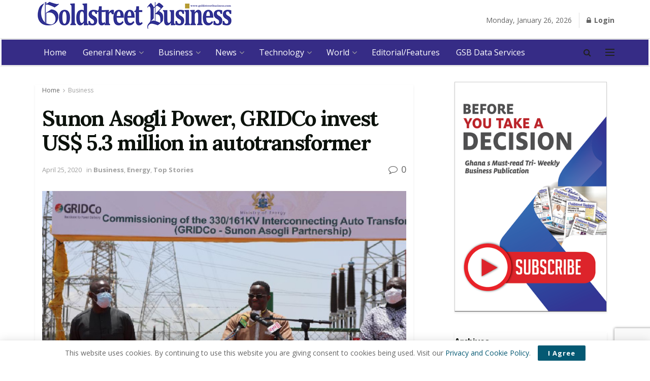

--- FILE ---
content_type: text/html; charset=UTF-8
request_url: http://goldstreetbusiness.com/2020/business/sunon-asogli-power-gridco-invest-us-5-3-million-in-autotransformer/
body_size: 46910
content:
<!doctype html>
<!--[if lt IE 7]> <html class="no-js lt-ie9 lt-ie8 lt-ie7" lang="en-US"> <![endif]-->
<!--[if IE 7]>    <html class="no-js lt-ie9 lt-ie8" lang="en-US"> <![endif]-->
<!--[if IE 8]>    <html class="no-js lt-ie9" lang="en-US"> <![endif]-->
<!--[if IE 9]>    <html class="no-js lt-ie10" lang="en-US"> <![endif]-->
<!--[if gt IE 8]><!--> <html class="no-js" lang="en-US"> <!--<![endif]-->
<head>
    <meta http-equiv="Content-Type" content="text/html; charset=UTF-8" />
    <meta name='viewport' content='width=device-width, initial-scale=1, user-scalable=yes' />
    <link rel="profile" href="http://gmpg.org/xfn/11" />
    <link rel="pingback" href="http://goldstreetbusiness.com/xmlrpc.php" />
    <meta name='robots' content='index, follow, max-image-preview:large, max-snippet:-1, max-video-preview:-1' />
<meta property="og:type" content="article">
<meta property="og:title" content="Sunon Asogli Power, GRIDCo invest US$ 5.3 million in autotransformer">
<meta property="og:site_name" content="Home | Goldstreet Business">
<meta property="og:description" content="A US$5.3 million 330 /161kV interconnecting autotransformer has been inaugurated at the Sunon Asogli Power Ghana Limited in Tema to">
<meta property="og:url" content="http://goldstreetbusiness.com/2020/business/sunon-asogli-power-gridco-invest-us-5-3-million-in-autotransformer/">
<meta property="og:locale" content="en_US">
<meta property="og:image" content="http://goldstreetbusiness.com/wp-content/uploads/2020/04/89778320.jpg">
<meta property="og:image:height" content="400">
<meta property="og:image:width" content="600">
<meta property="article:published_time" content="2020-04-25T10:22:10+00:00">
<meta property="article:modified_time" content="2020-04-25T22:30:49+00:00">
<meta property="article:author" content="http://goldstreetbusiness.com/try">
<meta property="article:section" content="Business">
<meta name="twitter:card" content="summary_large_image">
<meta name="twitter:title" content="Sunon Asogli Power, GRIDCo invest US$ 5.3 million in autotransformer">
<meta name="twitter:description" content="A US$5.3 million 330 /161kV interconnecting autotransformer has been inaugurated at the Sunon Asogli Power Ghana Limited in Tema to">
<meta name="twitter:url" content="http://goldstreetbusiness.com/2020/business/sunon-asogli-power-gridco-invest-us-5-3-million-in-autotransformer/">
<meta name="twitter:site" content="http://goldstreetbusiness.com/try">
<meta name="twitter:image:src" content="http://goldstreetbusiness.com/wp-content/uploads/2020/04/89778320.jpg">
<meta name="twitter:image:width" content="600">
<meta name="twitter:image:height" content="400">
			<script type="text/javascript">
              var jnews_ajax_url = 'http://goldstreetbusiness.com/?ajax-request=jnews'
			</script>
			
	<!-- This site is optimized with the Yoast SEO plugin v21.6 - https://yoast.com/wordpress/plugins/seo/ -->
	<title>Sunon Asogli Power, GRIDCo invest US$ 5.3 million in autotransformer - Home | Goldstreet Business</title>
	<link rel="canonical" href="https://goldstreetbusiness.com/2020/business/sunon-asogli-power-gridco-invest-us-5-3-million-in-autotransformer/" />
	<meta property="og:locale" content="en_US" />
	<meta property="og:type" content="article" />
	<meta property="og:title" content="Sunon Asogli Power, GRIDCo invest US$ 5.3 million in autotransformer - Home | Goldstreet Business" />
	<meta property="og:description" content="A US$5.3 million 330 /161kV interconnecting autotransformer has been inaugurated at the Sunon Asogli Power Ghana Limited in Tema to bolster power transmission and supply in the country. It is a joint initiative with the Ghana Grid Company (GRIDCo), which invested US$ 3.3 million, and Sunon Asogli, which put in US$ 2 million. RELATED POSTS [&hellip;]" />
	<meta property="og:url" content="https://goldstreetbusiness.com/2020/business/sunon-asogli-power-gridco-invest-us-5-3-million-in-autotransformer/" />
	<meta property="og:site_name" content="Home | Goldstreet Business" />
	<meta property="article:published_time" content="2020-04-25T10:22:10+00:00" />
	<meta property="article:modified_time" content="2020-04-25T22:30:49+00:00" />
	<meta property="og:image" content="https://goldstreetbusiness.com/wp-content/uploads/2020/04/89778320.jpg" />
	<meta property="og:image:width" content="600" />
	<meta property="og:image:height" content="400" />
	<meta property="og:image:type" content="image/jpeg" />
	<meta name="author" content="Joshua Worlasi Amlanu" />
	<meta name="twitter:card" content="summary_large_image" />
	<meta name="twitter:label1" content="Written by" />
	<meta name="twitter:data1" content="Joshua Worlasi Amlanu" />
	<meta name="twitter:label2" content="Est. reading time" />
	<meta name="twitter:data2" content="3 minutes" />
	<script type="application/ld+json" class="yoast-schema-graph">{"@context":"https://schema.org","@graph":[{"@type":"WebPage","@id":"https://goldstreetbusiness.com/2020/business/sunon-asogli-power-gridco-invest-us-5-3-million-in-autotransformer/","url":"https://goldstreetbusiness.com/2020/business/sunon-asogli-power-gridco-invest-us-5-3-million-in-autotransformer/","name":"Sunon Asogli Power, GRIDCo invest US$ 5.3 million in autotransformer - Home | Goldstreet Business","isPartOf":{"@id":"http://goldstreetbusiness.com/#website"},"primaryImageOfPage":{"@id":"https://goldstreetbusiness.com/2020/business/sunon-asogli-power-gridco-invest-us-5-3-million-in-autotransformer/#primaryimage"},"image":{"@id":"https://goldstreetbusiness.com/2020/business/sunon-asogli-power-gridco-invest-us-5-3-million-in-autotransformer/#primaryimage"},"thumbnailUrl":"http://goldstreetbusiness.com/wp-content/uploads/2020/04/89778320.jpg","datePublished":"2020-04-25T10:22:10+00:00","dateModified":"2020-04-25T22:30:49+00:00","author":{"@id":"http://goldstreetbusiness.com/#/schema/person/f3d4d20a414c01c17a8d08fd0f90a8b4"},"breadcrumb":{"@id":"https://goldstreetbusiness.com/2020/business/sunon-asogli-power-gridco-invest-us-5-3-million-in-autotransformer/#breadcrumb"},"inLanguage":"en-US","potentialAction":[{"@type":"ReadAction","target":["https://goldstreetbusiness.com/2020/business/sunon-asogli-power-gridco-invest-us-5-3-million-in-autotransformer/"]}]},{"@type":"ImageObject","inLanguage":"en-US","@id":"https://goldstreetbusiness.com/2020/business/sunon-asogli-power-gridco-invest-us-5-3-million-in-autotransformer/#primaryimage","url":"http://goldstreetbusiness.com/wp-content/uploads/2020/04/89778320.jpg","contentUrl":"http://goldstreetbusiness.com/wp-content/uploads/2020/04/89778320.jpg","width":600,"height":400},{"@type":"BreadcrumbList","@id":"https://goldstreetbusiness.com/2020/business/sunon-asogli-power-gridco-invest-us-5-3-million-in-autotransformer/#breadcrumb","itemListElement":[{"@type":"ListItem","position":1,"name":"Home","item":"http://goldstreetbusiness.com/"},{"@type":"ListItem","position":2,"name":"Sunon Asogli Power, GRIDCo invest US$ 5.3 million in autotransformer"}]},{"@type":"WebSite","@id":"http://goldstreetbusiness.com/#website","url":"http://goldstreetbusiness.com/","name":"Home | Goldstreet Business","description":"","potentialAction":[{"@type":"SearchAction","target":{"@type":"EntryPoint","urlTemplate":"http://goldstreetbusiness.com/?s={search_term_string}"},"query-input":"required name=search_term_string"}],"inLanguage":"en-US"},{"@type":"Person","@id":"http://goldstreetbusiness.com/#/schema/person/f3d4d20a414c01c17a8d08fd0f90a8b4","name":"Joshua Worlasi Amlanu","image":{"@type":"ImageObject","inLanguage":"en-US","@id":"http://goldstreetbusiness.com/#/schema/person/image/","url":"http://0.gravatar.com/avatar/9c422d016b4cbbf85697e5fb5db69574?s=96&d=mm&r=g","contentUrl":"http://0.gravatar.com/avatar/9c422d016b4cbbf85697e5fb5db69574?s=96&d=mm&r=g","caption":"Joshua Worlasi Amlanu"},"sameAs":["http://goldstreetbusiness.com/try"],"url":"http://goldstreetbusiness.com/author/joshua/"}]}</script>
	<!-- / Yoast SEO plugin. -->


<link rel='dns-prefetch' href='//fonts.googleapis.com' />
<link rel='dns-prefetch' href='//www.googletagmanager.com' />
<link rel='dns-prefetch' href='//pagead2.googlesyndication.com' />
<link rel="alternate" type="application/rss+xml" title="Home | Goldstreet Business &raquo; Feed" href="http://goldstreetbusiness.com/feed/" />
<script type="text/javascript">
/* <![CDATA[ */
window._wpemojiSettings = {"baseUrl":"https:\/\/s.w.org\/images\/core\/emoji\/14.0.0\/72x72\/","ext":".png","svgUrl":"https:\/\/s.w.org\/images\/core\/emoji\/14.0.0\/svg\/","svgExt":".svg","source":{"concatemoji":"http:\/\/goldstreetbusiness.com\/wp-includes\/js\/wp-emoji-release.min.js?ver=6.4.7"}};
/*! This file is auto-generated */
!function(i,n){var o,s,e;function c(e){try{var t={supportTests:e,timestamp:(new Date).valueOf()};sessionStorage.setItem(o,JSON.stringify(t))}catch(e){}}function p(e,t,n){e.clearRect(0,0,e.canvas.width,e.canvas.height),e.fillText(t,0,0);var t=new Uint32Array(e.getImageData(0,0,e.canvas.width,e.canvas.height).data),r=(e.clearRect(0,0,e.canvas.width,e.canvas.height),e.fillText(n,0,0),new Uint32Array(e.getImageData(0,0,e.canvas.width,e.canvas.height).data));return t.every(function(e,t){return e===r[t]})}function u(e,t,n){switch(t){case"flag":return n(e,"\ud83c\udff3\ufe0f\u200d\u26a7\ufe0f","\ud83c\udff3\ufe0f\u200b\u26a7\ufe0f")?!1:!n(e,"\ud83c\uddfa\ud83c\uddf3","\ud83c\uddfa\u200b\ud83c\uddf3")&&!n(e,"\ud83c\udff4\udb40\udc67\udb40\udc62\udb40\udc65\udb40\udc6e\udb40\udc67\udb40\udc7f","\ud83c\udff4\u200b\udb40\udc67\u200b\udb40\udc62\u200b\udb40\udc65\u200b\udb40\udc6e\u200b\udb40\udc67\u200b\udb40\udc7f");case"emoji":return!n(e,"\ud83e\udef1\ud83c\udffb\u200d\ud83e\udef2\ud83c\udfff","\ud83e\udef1\ud83c\udffb\u200b\ud83e\udef2\ud83c\udfff")}return!1}function f(e,t,n){var r="undefined"!=typeof WorkerGlobalScope&&self instanceof WorkerGlobalScope?new OffscreenCanvas(300,150):i.createElement("canvas"),a=r.getContext("2d",{willReadFrequently:!0}),o=(a.textBaseline="top",a.font="600 32px Arial",{});return e.forEach(function(e){o[e]=t(a,e,n)}),o}function t(e){var t=i.createElement("script");t.src=e,t.defer=!0,i.head.appendChild(t)}"undefined"!=typeof Promise&&(o="wpEmojiSettingsSupports",s=["flag","emoji"],n.supports={everything:!0,everythingExceptFlag:!0},e=new Promise(function(e){i.addEventListener("DOMContentLoaded",e,{once:!0})}),new Promise(function(t){var n=function(){try{var e=JSON.parse(sessionStorage.getItem(o));if("object"==typeof e&&"number"==typeof e.timestamp&&(new Date).valueOf()<e.timestamp+604800&&"object"==typeof e.supportTests)return e.supportTests}catch(e){}return null}();if(!n){if("undefined"!=typeof Worker&&"undefined"!=typeof OffscreenCanvas&&"undefined"!=typeof URL&&URL.createObjectURL&&"undefined"!=typeof Blob)try{var e="postMessage("+f.toString()+"("+[JSON.stringify(s),u.toString(),p.toString()].join(",")+"));",r=new Blob([e],{type:"text/javascript"}),a=new Worker(URL.createObjectURL(r),{name:"wpTestEmojiSupports"});return void(a.onmessage=function(e){c(n=e.data),a.terminate(),t(n)})}catch(e){}c(n=f(s,u,p))}t(n)}).then(function(e){for(var t in e)n.supports[t]=e[t],n.supports.everything=n.supports.everything&&n.supports[t],"flag"!==t&&(n.supports.everythingExceptFlag=n.supports.everythingExceptFlag&&n.supports[t]);n.supports.everythingExceptFlag=n.supports.everythingExceptFlag&&!n.supports.flag,n.DOMReady=!1,n.readyCallback=function(){n.DOMReady=!0}}).then(function(){return e}).then(function(){var e;n.supports.everything||(n.readyCallback(),(e=n.source||{}).concatemoji?t(e.concatemoji):e.wpemoji&&e.twemoji&&(t(e.twemoji),t(e.wpemoji)))}))}((window,document),window._wpemojiSettings);
/* ]]> */
</script>
<style id='wp-emoji-styles-inline-css' type='text/css'>

	img.wp-smiley, img.emoji {
		display: inline !important;
		border: none !important;
		box-shadow: none !important;
		height: 1em !important;
		width: 1em !important;
		margin: 0 0.07em !important;
		vertical-align: -0.1em !important;
		background: none !important;
		padding: 0 !important;
	}
</style>
<link rel='stylesheet' id='wp-block-library-css' href='http://goldstreetbusiness.com/wp-includes/css/dist/block-library/style.min.css?ver=6.4.7' type='text/css' media='all' />
<style id='classic-theme-styles-inline-css' type='text/css'>
/*! This file is auto-generated */
.wp-block-button__link{color:#fff;background-color:#32373c;border-radius:9999px;box-shadow:none;text-decoration:none;padding:calc(.667em + 2px) calc(1.333em + 2px);font-size:1.125em}.wp-block-file__button{background:#32373c;color:#fff;text-decoration:none}
</style>
<style id='global-styles-inline-css' type='text/css'>
body{--wp--preset--color--black: #000000;--wp--preset--color--cyan-bluish-gray: #abb8c3;--wp--preset--color--white: #ffffff;--wp--preset--color--pale-pink: #f78da7;--wp--preset--color--vivid-red: #cf2e2e;--wp--preset--color--luminous-vivid-orange: #ff6900;--wp--preset--color--luminous-vivid-amber: #fcb900;--wp--preset--color--light-green-cyan: #7bdcb5;--wp--preset--color--vivid-green-cyan: #00d084;--wp--preset--color--pale-cyan-blue: #8ed1fc;--wp--preset--color--vivid-cyan-blue: #0693e3;--wp--preset--color--vivid-purple: #9b51e0;--wp--preset--gradient--vivid-cyan-blue-to-vivid-purple: linear-gradient(135deg,rgba(6,147,227,1) 0%,rgb(155,81,224) 100%);--wp--preset--gradient--light-green-cyan-to-vivid-green-cyan: linear-gradient(135deg,rgb(122,220,180) 0%,rgb(0,208,130) 100%);--wp--preset--gradient--luminous-vivid-amber-to-luminous-vivid-orange: linear-gradient(135deg,rgba(252,185,0,1) 0%,rgba(255,105,0,1) 100%);--wp--preset--gradient--luminous-vivid-orange-to-vivid-red: linear-gradient(135deg,rgba(255,105,0,1) 0%,rgb(207,46,46) 100%);--wp--preset--gradient--very-light-gray-to-cyan-bluish-gray: linear-gradient(135deg,rgb(238,238,238) 0%,rgb(169,184,195) 100%);--wp--preset--gradient--cool-to-warm-spectrum: linear-gradient(135deg,rgb(74,234,220) 0%,rgb(151,120,209) 20%,rgb(207,42,186) 40%,rgb(238,44,130) 60%,rgb(251,105,98) 80%,rgb(254,248,76) 100%);--wp--preset--gradient--blush-light-purple: linear-gradient(135deg,rgb(255,206,236) 0%,rgb(152,150,240) 100%);--wp--preset--gradient--blush-bordeaux: linear-gradient(135deg,rgb(254,205,165) 0%,rgb(254,45,45) 50%,rgb(107,0,62) 100%);--wp--preset--gradient--luminous-dusk: linear-gradient(135deg,rgb(255,203,112) 0%,rgb(199,81,192) 50%,rgb(65,88,208) 100%);--wp--preset--gradient--pale-ocean: linear-gradient(135deg,rgb(255,245,203) 0%,rgb(182,227,212) 50%,rgb(51,167,181) 100%);--wp--preset--gradient--electric-grass: linear-gradient(135deg,rgb(202,248,128) 0%,rgb(113,206,126) 100%);--wp--preset--gradient--midnight: linear-gradient(135deg,rgb(2,3,129) 0%,rgb(40,116,252) 100%);--wp--preset--font-size--small: 13px;--wp--preset--font-size--medium: 20px;--wp--preset--font-size--large: 36px;--wp--preset--font-size--x-large: 42px;--wp--preset--spacing--20: 0.44rem;--wp--preset--spacing--30: 0.67rem;--wp--preset--spacing--40: 1rem;--wp--preset--spacing--50: 1.5rem;--wp--preset--spacing--60: 2.25rem;--wp--preset--spacing--70: 3.38rem;--wp--preset--spacing--80: 5.06rem;--wp--preset--shadow--natural: 6px 6px 9px rgba(0, 0, 0, 0.2);--wp--preset--shadow--deep: 12px 12px 50px rgba(0, 0, 0, 0.4);--wp--preset--shadow--sharp: 6px 6px 0px rgba(0, 0, 0, 0.2);--wp--preset--shadow--outlined: 6px 6px 0px -3px rgba(255, 255, 255, 1), 6px 6px rgba(0, 0, 0, 1);--wp--preset--shadow--crisp: 6px 6px 0px rgba(0, 0, 0, 1);}:where(.is-layout-flex){gap: 0.5em;}:where(.is-layout-grid){gap: 0.5em;}body .is-layout-flow > .alignleft{float: left;margin-inline-start: 0;margin-inline-end: 2em;}body .is-layout-flow > .alignright{float: right;margin-inline-start: 2em;margin-inline-end: 0;}body .is-layout-flow > .aligncenter{margin-left: auto !important;margin-right: auto !important;}body .is-layout-constrained > .alignleft{float: left;margin-inline-start: 0;margin-inline-end: 2em;}body .is-layout-constrained > .alignright{float: right;margin-inline-start: 2em;margin-inline-end: 0;}body .is-layout-constrained > .aligncenter{margin-left: auto !important;margin-right: auto !important;}body .is-layout-constrained > :where(:not(.alignleft):not(.alignright):not(.alignfull)){max-width: var(--wp--style--global--content-size);margin-left: auto !important;margin-right: auto !important;}body .is-layout-constrained > .alignwide{max-width: var(--wp--style--global--wide-size);}body .is-layout-flex{display: flex;}body .is-layout-flex{flex-wrap: wrap;align-items: center;}body .is-layout-flex > *{margin: 0;}body .is-layout-grid{display: grid;}body .is-layout-grid > *{margin: 0;}:where(.wp-block-columns.is-layout-flex){gap: 2em;}:where(.wp-block-columns.is-layout-grid){gap: 2em;}:where(.wp-block-post-template.is-layout-flex){gap: 1.25em;}:where(.wp-block-post-template.is-layout-grid){gap: 1.25em;}.has-black-color{color: var(--wp--preset--color--black) !important;}.has-cyan-bluish-gray-color{color: var(--wp--preset--color--cyan-bluish-gray) !important;}.has-white-color{color: var(--wp--preset--color--white) !important;}.has-pale-pink-color{color: var(--wp--preset--color--pale-pink) !important;}.has-vivid-red-color{color: var(--wp--preset--color--vivid-red) !important;}.has-luminous-vivid-orange-color{color: var(--wp--preset--color--luminous-vivid-orange) !important;}.has-luminous-vivid-amber-color{color: var(--wp--preset--color--luminous-vivid-amber) !important;}.has-light-green-cyan-color{color: var(--wp--preset--color--light-green-cyan) !important;}.has-vivid-green-cyan-color{color: var(--wp--preset--color--vivid-green-cyan) !important;}.has-pale-cyan-blue-color{color: var(--wp--preset--color--pale-cyan-blue) !important;}.has-vivid-cyan-blue-color{color: var(--wp--preset--color--vivid-cyan-blue) !important;}.has-vivid-purple-color{color: var(--wp--preset--color--vivid-purple) !important;}.has-black-background-color{background-color: var(--wp--preset--color--black) !important;}.has-cyan-bluish-gray-background-color{background-color: var(--wp--preset--color--cyan-bluish-gray) !important;}.has-white-background-color{background-color: var(--wp--preset--color--white) !important;}.has-pale-pink-background-color{background-color: var(--wp--preset--color--pale-pink) !important;}.has-vivid-red-background-color{background-color: var(--wp--preset--color--vivid-red) !important;}.has-luminous-vivid-orange-background-color{background-color: var(--wp--preset--color--luminous-vivid-orange) !important;}.has-luminous-vivid-amber-background-color{background-color: var(--wp--preset--color--luminous-vivid-amber) !important;}.has-light-green-cyan-background-color{background-color: var(--wp--preset--color--light-green-cyan) !important;}.has-vivid-green-cyan-background-color{background-color: var(--wp--preset--color--vivid-green-cyan) !important;}.has-pale-cyan-blue-background-color{background-color: var(--wp--preset--color--pale-cyan-blue) !important;}.has-vivid-cyan-blue-background-color{background-color: var(--wp--preset--color--vivid-cyan-blue) !important;}.has-vivid-purple-background-color{background-color: var(--wp--preset--color--vivid-purple) !important;}.has-black-border-color{border-color: var(--wp--preset--color--black) !important;}.has-cyan-bluish-gray-border-color{border-color: var(--wp--preset--color--cyan-bluish-gray) !important;}.has-white-border-color{border-color: var(--wp--preset--color--white) !important;}.has-pale-pink-border-color{border-color: var(--wp--preset--color--pale-pink) !important;}.has-vivid-red-border-color{border-color: var(--wp--preset--color--vivid-red) !important;}.has-luminous-vivid-orange-border-color{border-color: var(--wp--preset--color--luminous-vivid-orange) !important;}.has-luminous-vivid-amber-border-color{border-color: var(--wp--preset--color--luminous-vivid-amber) !important;}.has-light-green-cyan-border-color{border-color: var(--wp--preset--color--light-green-cyan) !important;}.has-vivid-green-cyan-border-color{border-color: var(--wp--preset--color--vivid-green-cyan) !important;}.has-pale-cyan-blue-border-color{border-color: var(--wp--preset--color--pale-cyan-blue) !important;}.has-vivid-cyan-blue-border-color{border-color: var(--wp--preset--color--vivid-cyan-blue) !important;}.has-vivid-purple-border-color{border-color: var(--wp--preset--color--vivid-purple) !important;}.has-vivid-cyan-blue-to-vivid-purple-gradient-background{background: var(--wp--preset--gradient--vivid-cyan-blue-to-vivid-purple) !important;}.has-light-green-cyan-to-vivid-green-cyan-gradient-background{background: var(--wp--preset--gradient--light-green-cyan-to-vivid-green-cyan) !important;}.has-luminous-vivid-amber-to-luminous-vivid-orange-gradient-background{background: var(--wp--preset--gradient--luminous-vivid-amber-to-luminous-vivid-orange) !important;}.has-luminous-vivid-orange-to-vivid-red-gradient-background{background: var(--wp--preset--gradient--luminous-vivid-orange-to-vivid-red) !important;}.has-very-light-gray-to-cyan-bluish-gray-gradient-background{background: var(--wp--preset--gradient--very-light-gray-to-cyan-bluish-gray) !important;}.has-cool-to-warm-spectrum-gradient-background{background: var(--wp--preset--gradient--cool-to-warm-spectrum) !important;}.has-blush-light-purple-gradient-background{background: var(--wp--preset--gradient--blush-light-purple) !important;}.has-blush-bordeaux-gradient-background{background: var(--wp--preset--gradient--blush-bordeaux) !important;}.has-luminous-dusk-gradient-background{background: var(--wp--preset--gradient--luminous-dusk) !important;}.has-pale-ocean-gradient-background{background: var(--wp--preset--gradient--pale-ocean) !important;}.has-electric-grass-gradient-background{background: var(--wp--preset--gradient--electric-grass) !important;}.has-midnight-gradient-background{background: var(--wp--preset--gradient--midnight) !important;}.has-small-font-size{font-size: var(--wp--preset--font-size--small) !important;}.has-medium-font-size{font-size: var(--wp--preset--font-size--medium) !important;}.has-large-font-size{font-size: var(--wp--preset--font-size--large) !important;}.has-x-large-font-size{font-size: var(--wp--preset--font-size--x-large) !important;}
.wp-block-navigation a:where(:not(.wp-element-button)){color: inherit;}
:where(.wp-block-post-template.is-layout-flex){gap: 1.25em;}:where(.wp-block-post-template.is-layout-grid){gap: 1.25em;}
:where(.wp-block-columns.is-layout-flex){gap: 2em;}:where(.wp-block-columns.is-layout-grid){gap: 2em;}
.wp-block-pullquote{font-size: 1.5em;line-height: 1.6;}
</style>
<link rel='stylesheet' id='archives-cal-calendrier-css' href='http://goldstreetbusiness.com/wp-content/plugins/archives-calendar-widget/themes/calendrier.css?ver=1.0.15' type='text/css' media='all' />
<link rel='stylesheet' id='contact-form-7-css' href='http://goldstreetbusiness.com/wp-content/plugins/contact-form-7/includes/css/styles.css?ver=5.8.4' type='text/css' media='all' />
<link rel='stylesheet' id='SFSImainCss-css' href='http://goldstreetbusiness.com/wp-content/plugins/ultimate-social-media-icons/css/sfsi-style.css?ver=2.9.5' type='text/css' media='all' />
<link rel='stylesheet' id='js_composer_front-css' href='http://goldstreetbusiness.com/wp-content/plugins/js_composer/assets/css/js_composer.min.css?ver=6.4.2' type='text/css' media='all' />
<link rel='stylesheet' id='jeg_customizer_font-css' href='//fonts.googleapis.com/css?family=Open+Sans%3Aregular%2C700%7CLora%3Aregular%2C700&#038;display=swap&#038;ver=1.0.0' type='text/css' media='all' />
<link rel='stylesheet' id='mediaelement-css' href='http://goldstreetbusiness.com/wp-includes/js/mediaelement/mediaelementplayer-legacy.min.css?ver=4.2.17' type='text/css' media='all' />
<link rel='stylesheet' id='wp-mediaelement-css' href='http://goldstreetbusiness.com/wp-includes/js/mediaelement/wp-mediaelement.min.css?ver=6.4.7' type='text/css' media='all' />
<link rel='stylesheet' id='jnews-frontend-css' href='http://goldstreetbusiness.com/wp-content/themes/gsb/assets/dist/frontend.min.css?ver=6.0.0' type='text/css' media='all' />
<link rel='stylesheet' id='jnews-style-css' href='http://goldstreetbusiness.com/wp-content/themes/gsb/style.css?ver=6.0.0' type='text/css' media='all' />
<link rel='stylesheet' id='jnews-darkmode-css' href='http://goldstreetbusiness.com/wp-content/themes/gsb/assets/css/darkmode.css?ver=6.0.0' type='text/css' media='all' />
<link rel='stylesheet' id='jnews-scheme-css' href='http://goldstreetbusiness.com/wp-content/themes/gsb/data/import/reportase/scheme.css?ver=6.0.0' type='text/css' media='all' />
<link rel='stylesheet' id='jnews-select-share-css' href='http://goldstreetbusiness.com/wp-content/plugins/jnews-social-share/assets/css/plugin.css' type='text/css' media='all' />
<script type="text/javascript" src="http://goldstreetbusiness.com/wp-includes/js/jquery/jquery.min.js?ver=3.7.1" id="jquery-core-js"></script>
<script type="text/javascript" src="http://goldstreetbusiness.com/wp-includes/js/jquery/jquery-migrate.min.js?ver=3.4.1" id="jquery-migrate-js"></script>
<script type="text/javascript" src="http://goldstreetbusiness.com/wp-content/plugins/archives-calendar-widget/admin/js/jquery.arcw-init.js?ver=1.0.15" id="jquery-arcw-js"></script>
<link rel="https://api.w.org/" href="http://goldstreetbusiness.com/wp-json/" /><link rel="alternate" type="application/json" href="http://goldstreetbusiness.com/wp-json/wp/v2/posts/24195" /><link rel="EditURI" type="application/rsd+xml" title="RSD" href="http://goldstreetbusiness.com/xmlrpc.php?rsd" />
<meta name="generator" content="WordPress 6.4.7" />
<link rel='shortlink' href='http://goldstreetbusiness.com/?p=24195' />
<link rel="alternate" type="application/json+oembed" href="http://goldstreetbusiness.com/wp-json/oembed/1.0/embed?url=http%3A%2F%2Fgoldstreetbusiness.com%2F2020%2Fbusiness%2Fsunon-asogli-power-gridco-invest-us-5-3-million-in-autotransformer%2F" />
<link rel="alternate" type="text/xml+oembed" href="http://goldstreetbusiness.com/wp-json/oembed/1.0/embed?url=http%3A%2F%2Fgoldstreetbusiness.com%2F2020%2Fbusiness%2Fsunon-asogli-power-gridco-invest-us-5-3-million-in-autotransformer%2F&#038;format=xml" />
<meta name="generator" content="Site Kit by Google 1.170.0" />
<!-- Google AdSense meta tags added by Site Kit -->
<meta name="google-adsense-platform-account" content="ca-host-pub-2644536267352236">
<meta name="google-adsense-platform-domain" content="sitekit.withgoogle.com">
<!-- End Google AdSense meta tags added by Site Kit -->
      <meta name="onesignal" content="wordpress-plugin"/>
            <script>

      window.OneSignalDeferred = window.OneSignalDeferred || [];

      OneSignalDeferred.push(function(OneSignal) {
        var oneSignal_options = {};
        window._oneSignalInitOptions = oneSignal_options;

        oneSignal_options['serviceWorkerParam'] = { scope: '/' };
oneSignal_options['serviceWorkerPath'] = 'OneSignalSDKWorker.js.php';

        OneSignal.Notifications.setDefaultUrl("http://goldstreetbusiness.com");

        oneSignal_options['wordpress'] = true;
oneSignal_options['appId'] = 'd27f852d-e979-4487-a7f6-277f7b49bbae';
oneSignal_options['allowLocalhostAsSecureOrigin'] = true;
oneSignal_options['welcomeNotification'] = { };
oneSignal_options['welcomeNotification']['title'] = "";
oneSignal_options['welcomeNotification']['message'] = "";
oneSignal_options['path'] = "https://goldstreetbusiness.com/wp-content/plugins/onesignal-free-web-push-notifications/sdk_files/";
oneSignal_options['safari_web_id'] = "http://goldstreetbusiness.com/try";
oneSignal_options['promptOptions'] = { };
oneSignal_options['notifyButton'] = { };
oneSignal_options['notifyButton']['enable'] = true;
oneSignal_options['notifyButton']['position'] = 'bottom-right';
oneSignal_options['notifyButton']['theme'] = 'default';
oneSignal_options['notifyButton']['size'] = 'medium';
oneSignal_options['notifyButton']['showCredit'] = true;
oneSignal_options['notifyButton']['text'] = {};
              OneSignal.init(window._oneSignalInitOptions);
              OneSignal.Slidedown.promptPush()      });

      function documentInitOneSignal() {
        var oneSignal_elements = document.getElementsByClassName("OneSignal-prompt");

        var oneSignalLinkClickHandler = function(event) { OneSignal.Notifications.requestPermission(); event.preventDefault(); };        for(var i = 0; i < oneSignal_elements.length; i++)
          oneSignal_elements[i].addEventListener('click', oneSignalLinkClickHandler, false);
      }

      if (document.readyState === 'complete') {
           documentInitOneSignal();
      }
      else {
           window.addEventListener("load", function(event){
               documentInitOneSignal();
          });
      }
    </script>
<meta name="generator" content="Powered by WPBakery Page Builder - drag and drop page builder for WordPress."/>

<!-- Google AdSense snippet added by Site Kit -->
<script type="text/javascript" async="async" src="https://pagead2.googlesyndication.com/pagead/js/adsbygoogle.js?client=ca-pub-1865241516494738&amp;host=ca-host-pub-2644536267352236" crossorigin="anonymous"></script>

<!-- End Google AdSense snippet added by Site Kit -->
<link rel='stylesheet' id='bf-minifed-css-1' href='http://goldstreetbusiness.com/wp-content/bs-booster-cache/0b6ca32e9fc3bb8ad98c2a6ec7845cb2.css' type='text/css' media='all' />
<link rel='stylesheet' id='6.0.0-1768391161' href='http://goldstreetbusiness.com/wp-content/bs-booster-cache/4bb141df54d73e5b170035c33683f9b0.css' type='text/css' media='all' />
<link rel="icon" href="http://goldstreetbusiness.com/wp-content/uploads/2020/03/cropped-gsb-icon-1-32x32.png" sizes="32x32" />
<link rel="icon" href="http://goldstreetbusiness.com/wp-content/uploads/2020/03/cropped-gsb-icon-1-192x192.png" sizes="192x192" />
<link rel="apple-touch-icon" href="http://goldstreetbusiness.com/wp-content/uploads/2020/03/cropped-gsb-icon-1-180x180.png" />
<meta name="msapplication-TileImage" content="http://goldstreetbusiness.com/wp-content/uploads/2020/03/cropped-gsb-icon-1-270x270.png" />
<style id="jeg_dynamic_css" type="text/css" data-type="jeg_custom-css">.jeg_top_weather { background : ; } .jeg_top_weather > .jeg_weather_temp, .jeg_midbar .jeg_top_weather > .jeg_weather_temp > .jeg_weather_unit, .jeg_top_weather > .jeg_weather_location { color : ; } .jeg_top_weather .jeg_weather_condition .jeg_weather_icon { color : ; } .jeg_top_weather .jeg_weather_item { background : ; } .jeg_top_weather .jeg_weather_item .jeg_weather_temp:hover, .jeg_weather_widget .jeg_weather_item:hover { background : ; } .jeg_top_weather .jeg_weather_item .jeg_weather_temp .jeg_weather_icon { color : ; border-color : ; } .jeg_top_weather .jeg_weather_item .jeg_weather_temp .jeg_weather_value, .jeg_top_weather .jeg_weather_item .jeg_weather_temp .jeg_weather_unit { color : ; } .jeg_top_weather .jeg_weather_item .jeg_weather_temp .jeg_weather_day { color : ; } .jeg_container, .jeg_content, .jeg_boxed .jeg_main .jeg_container, .jeg_autoload_separator { background-color : ; } body,.newsfeed_carousel.owl-carousel .owl-nav div,.jeg_filter_button,.owl-carousel .owl-nav div,.jeg_readmore,.jeg_hero_style_7 .jeg_post_meta a,.widget_calendar thead th,.widget_calendar tfoot a,.jeg_socialcounter a,.entry-header .jeg_meta_like a,.entry-header .jeg_meta_comment a,.entry-content tbody tr:hover,.entry-content th,.jeg_splitpost_nav li:hover a,#breadcrumbs a,.jeg_author_socials a:hover,.jeg_footer_content a,.jeg_footer_bottom a,.jeg_cartcontent,.woocommerce .woocommerce-breadcrumb a { color : #666666; } a,.jeg_menu_style_5 > li > a:hover,.jeg_menu_style_5 > li.sfHover > a,.jeg_menu_style_5 > li.current-menu-item > a,.jeg_menu_style_5 > li.current-menu-ancestor > a,.jeg_navbar .jeg_menu:not(.jeg_main_menu) > li > a:hover,.jeg_midbar .jeg_menu:not(.jeg_main_menu) > li > a:hover,.jeg_side_tabs li.active,.jeg_block_heading_5 strong,.jeg_block_heading_6 strong,.jeg_block_heading_7 strong,.jeg_block_heading_8 strong,.jeg_subcat_list li a:hover,.jeg_subcat_list li button:hover,.jeg_pl_lg_7 .jeg_thumb .jeg_post_category a,.jeg_pl_xs_2:before,.jeg_pl_xs_4 .jeg_postblock_content:before,.jeg_postblock .jeg_post_title a:hover,.jeg_hero_style_6 .jeg_post_title a:hover,.jeg_sidefeed .jeg_pl_xs_3 .jeg_post_title a:hover,.widget_jnews_popular .jeg_post_title a:hover,.jeg_meta_author a,.widget_archive li a:hover,.widget_pages li a:hover,.widget_meta li a:hover,.widget_recent_entries li a:hover,.widget_rss li a:hover,.widget_rss cite,.widget_categories li a:hover,.widget_categories li.current-cat > a,#breadcrumbs a:hover,.jeg_share_count .counts,.commentlist .bypostauthor > .comment-body > .comment-author > .fn,span.required,.jeg_review_title,.bestprice .price,.authorlink a:hover,.jeg_vertical_playlist .jeg_video_playlist_play_icon,.jeg_vertical_playlist .jeg_video_playlist_item.active .jeg_video_playlist_thumbnail:before,.jeg_horizontal_playlist .jeg_video_playlist_play,.woocommerce li.product .pricegroup .button,.widget_display_forums li a:hover,.widget_display_topics li:before,.widget_display_replies li:before,.widget_display_views li:before,.bbp-breadcrumb a:hover,.jeg_mobile_menu li.sfHover > a,.jeg_mobile_menu li a:hover,.split-template-6 .pagenum { color : #045973; } .jeg_menu_style_1 > li > a:before,.jeg_menu_style_2 > li > a:before,.jeg_menu_style_3 > li > a:before,.jeg_side_toggle,.jeg_slide_caption .jeg_post_category a,.jeg_slider_type_1 .owl-nav .owl-next,.jeg_block_heading_1 .jeg_block_title span,.jeg_block_heading_2 .jeg_block_title span,.jeg_block_heading_3,.jeg_block_heading_4 .jeg_block_title span,.jeg_block_heading_6:after,.jeg_pl_lg_box .jeg_post_category a,.jeg_pl_md_box .jeg_post_category a,.jeg_readmore:hover,.jeg_thumb .jeg_post_category a,.jeg_block_loadmore a:hover, .jeg_postblock.alt .jeg_block_loadmore a:hover,.jeg_block_loadmore a.active,.jeg_postblock_carousel_2 .jeg_post_category a,.jeg_heroblock .jeg_post_category a,.jeg_pagenav_1 .page_number.active,.jeg_pagenav_1 .page_number.active:hover,input[type="submit"],.btn,.button,.widget_tag_cloud a:hover,.popularpost_item:hover .jeg_post_title a:before,.jeg_splitpost_4 .page_nav,.jeg_splitpost_5 .page_nav,.jeg_post_via a:hover,.jeg_post_source a:hover,.jeg_post_tags a:hover,.comment-reply-title small a:before,.comment-reply-title small a:after,.jeg_storelist .productlink,.authorlink li.active a:before,.jeg_footer.dark .socials_widget:not(.nobg) a:hover .fa,.jeg_breakingnews_title,.jeg_overlay_slider_bottom.owl-carousel .owl-nav div,.jeg_overlay_slider_bottom.owl-carousel .owl-nav div:hover,.jeg_vertical_playlist .jeg_video_playlist_current,.woocommerce span.onsale,.woocommerce #respond input#submit:hover,.woocommerce a.button:hover,.woocommerce button.button:hover,.woocommerce input.button:hover,.woocommerce #respond input#submit.alt,.woocommerce a.button.alt,.woocommerce button.button.alt,.woocommerce input.button.alt,.jeg_popup_post .caption,.jeg_footer.dark input[type="submit"],.jeg_footer.dark .btn,.jeg_footer.dark .button,.footer_widget.widget_tag_cloud a:hover, .jeg_inner_content .content-inner .jeg_post_category a:hover, #buddypress .standard-form button, #buddypress a.button, #buddypress input[type="submit"], #buddypress input[type="button"], #buddypress input[type="reset"], #buddypress ul.button-nav li a, #buddypress .generic-button a, #buddypress .generic-button button, #buddypress .comment-reply-link, #buddypress a.bp-title-button, #buddypress.buddypress-wrap .members-list li .user-update .activity-read-more a, div#buddypress .standard-form button:hover,div#buddypress a.button:hover,div#buddypress input[type="submit"]:hover,div#buddypress input[type="button"]:hover,div#buddypress input[type="reset"]:hover,div#buddypress ul.button-nav li a:hover,div#buddypress .generic-button a:hover,div#buddypress .generic-button button:hover,div#buddypress .comment-reply-link:hover,div#buddypress a.bp-title-button:hover,div#buddypress.buddypress-wrap .members-list li .user-update .activity-read-more a:hover, #buddypress #item-nav .item-list-tabs ul li a:before, .jeg_inner_content .jeg_meta_container .follow-wrapper a { background-color : #045973; } .jeg_block_heading_7 .jeg_block_title span, .jeg_readmore:hover, .jeg_block_loadmore a:hover, .jeg_block_loadmore a.active, .jeg_pagenav_1 .page_number.active, .jeg_pagenav_1 .page_number.active:hover, .jeg_pagenav_3 .page_number:hover, .jeg_prevnext_post a:hover h3, .jeg_overlay_slider .jeg_post_category, .jeg_sidefeed .jeg_post.active, .jeg_vertical_playlist.jeg_vertical_playlist .jeg_video_playlist_item.active .jeg_video_playlist_thumbnail img, .jeg_horizontal_playlist .jeg_video_playlist_item.active { border-color : #045973; } .jeg_tabpost_nav li.active, .woocommerce div.product .woocommerce-tabs ul.tabs li.active { border-bottom-color : #045973; } .jeg_post_meta .fa, .entry-header .jeg_post_meta .fa, .jeg_review_stars, .jeg_price_review_list { color : ; } .jeg_share_button.share-float.share-monocrhome a { background-color : ; } h1,h2,h3,h4,h5,h6,.jeg_post_title a,.entry-header .jeg_post_title,.jeg_hero_style_7 .jeg_post_title a,.jeg_block_title,.jeg_splitpost_bar .current_title,.jeg_video_playlist_title,.gallery-caption { color : #0c120c; } .split-template-9 .pagenum, .split-template-10 .pagenum, .split-template-11 .pagenum, .split-template-12 .pagenum, .split-template-13 .pagenum, .split-template-15 .pagenum, .split-template-18 .pagenum, .split-template-20 .pagenum, .split-template-19 .current_title span, .split-template-20 .current_title span { background-color : #0c120c; } .entry-content .content-inner p, .entry-content .content-inner span, .entry-content .intro-text { color : ; } .entry-content .content-inner a { color : ; } .jeg_topbar .jeg_nav_row, .jeg_topbar .jeg_search_no_expand .jeg_search_input { line-height : px; } .jeg_topbar .jeg_nav_row, .jeg_topbar .jeg_nav_icon { height : px; } .jeg_topbar, .jeg_topbar.dark, .jeg_topbar.custom { background : #ffffff; } .jeg_topbar, .jeg_topbar.dark { border-color : ; color : ; border-top-width : 5px; border-top-color : #0a120d; } .jeg_topbar .jeg_nav_item, .jeg_topbar.dark .jeg_nav_item { border-color : ; } .jeg_topbar a, .jeg_topbar.dark a { color : ; } .jeg_midbar { height : 75px; background-image : url(""); } .jeg_midbar, .jeg_midbar.dark { background-color : ; border-bottom-width : px; border-bottom-color : ; color : ; } .jeg_midbar a, .jeg_midbar.dark a { color : ; } .jeg_header .jeg_navbar_menuborder .jeg_main_menu > li:not(:last-child), .jeg_header .jeg_navbar_menuborder .jeg_nav_item, .jeg_navbar_boxed .jeg_nav_row, .jeg_header .jeg_navbar_menuborder:not(.jeg_navbar_boxed) .jeg_nav_left .jeg_nav_item:first-child { border-color : ; } .jeg_header .jeg_bottombar, .jeg_header .jeg_bottombar.jeg_navbar_dark { color : ; } .jeg_header .jeg_bottombar a, .jeg_header .jeg_bottombar.jeg_navbar_dark a { color : ; } .jeg_header .jeg_bottombar a:hover, .jeg_header .jeg_bottombar.jeg_navbar_dark a:hover, .jeg_header .jeg_bottombar .jeg_menu:not(.jeg_main_menu) > li > a:hover { color : ; } .jeg_header .jeg_bottombar, .jeg_header .jeg_bottombar.jeg_navbar_dark, .jeg_bottombar.jeg_navbar_boxed .jeg_nav_row, .jeg_bottombar.jeg_navbar_dark.jeg_navbar_boxed .jeg_nav_row { border-top-width : px; } .jeg_header_wrapper .jeg_bottombar, .jeg_header_wrapper .jeg_bottombar.jeg_navbar_dark, .jeg_bottombar.jeg_navbar_boxed .jeg_nav_row, .jeg_bottombar.jeg_navbar_dark.jeg_navbar_boxed .jeg_nav_row { border-top-color : ; border-bottom-color : ; } .jeg_stickybar.jeg_navbar,.jeg_navbar .jeg_nav_icon { height : px; } .jeg_stickybar.jeg_navbar, .jeg_stickybar .jeg_main_menu:not(.jeg_menu_style_1) > li > a, .jeg_stickybar .jeg_menu_style_1 > li, .jeg_stickybar .jeg_menu:not(.jeg_main_menu) > li > a { line-height : px; } .jeg_header_sticky .jeg_navbar_wrapper:not(.jeg_navbar_boxed), .jeg_header_sticky .jeg_navbar_boxed .jeg_nav_row { background : ; } .jeg_header_sticky .jeg_navbar_menuborder .jeg_main_menu > li:not(:last-child), .jeg_header_sticky .jeg_navbar_menuborder .jeg_nav_item, .jeg_navbar_boxed .jeg_nav_row, .jeg_header_sticky .jeg_navbar_menuborder:not(.jeg_navbar_boxed) .jeg_nav_left .jeg_nav_item:first-child { border-color : ; } .jeg_stickybar, .jeg_stickybar.dark { color : ; border-bottom-width : px; } .jeg_stickybar a, .jeg_stickybar.dark a { color : ; } .jeg_stickybar, .jeg_stickybar.dark, .jeg_stickybar.jeg_navbar_boxed .jeg_nav_row { border-bottom-color : ; } .jeg_mobile_bottombar { height : px; line-height : px; } .jeg_mobile_midbar, .jeg_mobile_midbar.dark { background : #0c120c; color : ; border-top-width : px; border-top-color : ; } .jeg_mobile_midbar a, .jeg_mobile_midbar.dark a { color : ; } .jeg_header .socials_widget > a > i.fa:before { color : ; } .jeg_header .socials_widget > a > i.fa { background-color : ; } .jeg_aside_item.socials_widget > a > i.fa:before { color : ; } .jeg_top_date { color : ; background : ; } .jeg_header .jeg_button_1 .btn { background : ; color : ; border-color : ; } .jeg_header .jeg_button_1 .btn:hover { background : ; } .jeg_header .jeg_button_2 .btn { background : ; color : ; border-color : ; } .jeg_header .jeg_button_2 .btn:hover { background : ; } .jeg_header .jeg_button_3 .btn { background : ; color : ; border-color : ; } .jeg_header .jeg_button_3 .btn:hover { background : ; } .jeg_header .jeg_vertical_menu.jeg_vertical_menu_1 { border-top-width : px; border-top-color : ; } .jeg_header .jeg_vertical_menu.jeg_vertical_menu_1 a { border-top-color : ; } .jeg_header .jeg_vertical_menu.jeg_vertical_menu_2 { border-top-width : px; border-top-color : ; } .jeg_header .jeg_vertical_menu.jeg_vertical_menu_2 a { border-top-color : ; } .jeg_header .jeg_vertical_menu.jeg_vertical_menu_3 { border-top-width : px; border-top-color : ; } .jeg_header .jeg_vertical_menu.jeg_vertical_menu_3 a { border-top-color : ; } .jeg_header .jeg_vertical_menu.jeg_vertical_menu_4 { border-top-width : px; border-top-color : ; } .jeg_header .jeg_vertical_menu.jeg_vertical_menu_4 a { border-top-color : ; } .jeg_lang_switcher { color : ; background : ; } .jeg_nav_icon .jeg_mobile_toggle.toggle_btn { color : ; } .jeg_navbar_mobile_wrapper .jeg_nav_item a.jeg_mobile_toggle, .jeg_navbar_mobile_wrapper .dark .jeg_nav_item a.jeg_mobile_toggle { color : ; } .cartdetail.woocommerce .jeg_carticon { color : ; } .cartdetail.woocommerce .cartlink { color : ; } .jeg_cart.cartdetail .jeg_cartcontent { background-color : ; } .cartdetail.woocommerce ul.cart_list li a, .cartdetail.woocommerce ul.product_list_widget li a, .cartdetail.woocommerce .widget_shopping_cart_content .total { color : ; } .cartdetail.woocommerce .cart_list .quantity, .cartdetail.woocommerce .product_list_widget .quantity { color : ; } .cartdetail.woocommerce .widget_shopping_cart_content .total { border-top-color : ; border-bottom-color : ; } .cartdetail.woocommerce .widget_shopping_cart_content .button { background-color : ; } .cartdetail.woocommerce a.button { color : ; } .cartdetail.woocommerce a.button:hover { background-color : ; color : ; } .jeg_cart_icon.woocommerce .jeg_carticon { color : ; } .jeg_cart_icon .jeg_cartcontent { background-color : ; } .jeg_cart_icon.woocommerce ul.cart_list li a, .jeg_cart_icon.woocommerce ul.product_list_widget li a, .jeg_cart_icon.woocommerce .widget_shopping_cart_content .total { color : ; } .jeg_cart_icon.woocommerce .cart_list .quantity, .jeg_cart_icon.woocommerce .product_list_widget .quantity { color : ; } .jeg_cart_icon.woocommerce .widget_shopping_cart_content .total { border-top-color : ; border-bottom-color : ; } .jeg_cart_icon.woocommerce .widget_shopping_cart_content .button { background-color : ; } .jeg_cart_icon.woocommerce a.button { color : ; } .jeg_cart_icon.woocommerce a.button:hover { background-color : ; color : ; } .jeg_nav_account, .jeg_navbar .jeg_nav_account .jeg_menu > li > a, .jeg_midbar .jeg_nav_account .jeg_menu > li > a { color : ; } .jeg_menu.jeg_accountlink li > ul { background-color : ; } .jeg_menu.jeg_accountlink li > ul, .jeg_menu.jeg_accountlink li > ul li > a, .jeg_menu.jeg_accountlink li > ul li:hover > a, .jeg_menu.jeg_accountlink li > ul li.sfHover > a { color : ; } .jeg_menu.jeg_accountlink li > ul li:hover > a, .jeg_menu.jeg_accountlink li > ul li.sfHover > a { background-color : ; } .jeg_menu.jeg_accountlink li > ul, .jeg_menu.jeg_accountlink li > ul li a { border-color : ; } .jeg_header .jeg_search_wrapper.search_icon .jeg_search_toggle { color : ; } .jeg_header .jeg_search_wrapper.jeg_search_popup_expand .jeg_search_form, .jeg_header .jeg_search_popup_expand .jeg_search_result { background : ; } .jeg_header .jeg_search_expanded .jeg_search_popup_expand .jeg_search_form:before { border-bottom-color : ; } .jeg_header .jeg_search_wrapper.jeg_search_popup_expand .jeg_search_form, .jeg_header .jeg_search_popup_expand .jeg_search_result, .jeg_header .jeg_search_popup_expand .jeg_search_result .search-noresult, .jeg_header .jeg_search_popup_expand .jeg_search_result .search-all-button { border-color : ; } .jeg_header .jeg_search_expanded .jeg_search_popup_expand .jeg_search_form:after { border-bottom-color : ; } .jeg_header .jeg_search_wrapper.jeg_search_popup_expand .jeg_search_form .jeg_search_input { background : ; border-color : ; } .jeg_header .jeg_search_popup_expand .jeg_search_form .jeg_search_button { color : ; } .jeg_header .jeg_search_wrapper.jeg_search_popup_expand .jeg_search_form .jeg_search_input, .jeg_header .jeg_search_popup_expand .jeg_search_result a, .jeg_header .jeg_search_popup_expand .jeg_search_result .search-link { color : ; } .jeg_header .jeg_search_popup_expand .jeg_search_form .jeg_search_input::-webkit-input-placeholder { color : ; } .jeg_header .jeg_search_popup_expand .jeg_search_form .jeg_search_input:-moz-placeholder { color : ; } .jeg_header .jeg_search_popup_expand .jeg_search_form .jeg_search_input::-moz-placeholder { color : ; } .jeg_header .jeg_search_popup_expand .jeg_search_form .jeg_search_input:-ms-input-placeholder { color : ; } .jeg_header .jeg_search_popup_expand .jeg_search_result { background-color : ; } .jeg_header .jeg_search_popup_expand .jeg_search_result, .jeg_header .jeg_search_popup_expand .jeg_search_result .search-link { border-color : ; } .jeg_header .jeg_search_popup_expand .jeg_search_result a, .jeg_header .jeg_search_popup_expand .jeg_search_result .search-link { color : ; } .jeg_header .jeg_search_expanded .jeg_search_modal_expand .jeg_search_toggle i, .jeg_header .jeg_search_expanded .jeg_search_modal_expand .jeg_search_button, .jeg_header .jeg_search_expanded .jeg_search_modal_expand .jeg_search_input { color : ; } .jeg_header .jeg_search_expanded .jeg_search_modal_expand .jeg_search_input { border-bottom-color : ; } .jeg_header .jeg_search_expanded .jeg_search_modal_expand .jeg_search_input::-webkit-input-placeholder { color : ; } .jeg_header .jeg_search_expanded .jeg_search_modal_expand .jeg_search_input:-moz-placeholder { color : ; } .jeg_header .jeg_search_expanded .jeg_search_modal_expand .jeg_search_input::-moz-placeholder { color : ; } .jeg_header .jeg_search_expanded .jeg_search_modal_expand .jeg_search_input:-ms-input-placeholder { color : ; } .jeg_header .jeg_search_expanded .jeg_search_modal_expand { background : ; } .jeg_navbar_mobile .jeg_search_wrapper .jeg_search_toggle, .jeg_navbar_mobile .dark .jeg_search_wrapper .jeg_search_toggle { color : ; } .jeg_navbar_mobile .jeg_search_popup_expand .jeg_search_form, .jeg_navbar_mobile .jeg_search_popup_expand .jeg_search_result { background : ; } .jeg_navbar_mobile .jeg_search_expanded .jeg_search_popup_expand .jeg_search_toggle:before { border-bottom-color : ; } .jeg_navbar_mobile .jeg_search_wrapper.jeg_search_popup_expand .jeg_search_form, .jeg_navbar_mobile .jeg_search_popup_expand .jeg_search_result, .jeg_navbar_mobile .jeg_search_popup_expand .jeg_search_result .search-noresult, .jeg_navbar_mobile .jeg_search_popup_expand .jeg_search_result .search-all-button { border-color : ; } .jeg_navbar_mobile .jeg_search_expanded .jeg_search_popup_expand .jeg_search_toggle:after { border-bottom-color : ; } .jeg_navbar_mobile .jeg_search_popup_expand .jeg_search_form .jeg_search_input { background : ; border-color : ; } .jeg_navbar_mobile .jeg_search_popup_expand .jeg_search_form .jeg_search_button { color : ; } .jeg_navbar_mobile .jeg_search_wrapper.jeg_search_popup_expand .jeg_search_form .jeg_search_input, .jeg_navbar_mobile .jeg_search_popup_expand .jeg_search_result a, .jeg_navbar_mobile .jeg_search_popup_expand .jeg_search_result .search-link { color : ; } .jeg_navbar_mobile .jeg_search_popup_expand .jeg_search_input::-webkit-input-placeholder { color : ; } .jeg_navbar_mobile .jeg_search_popup_expand .jeg_search_input:-moz-placeholder { color : ; } .jeg_navbar_mobile .jeg_search_popup_expand .jeg_search_input::-moz-placeholder { color : ; } .jeg_navbar_mobile .jeg_search_popup_expand .jeg_search_input:-ms-input-placeholder { color : ; } .jeg_nav_search { width : 100%; } .jeg_header .jeg_search_no_expand .jeg_search_form .jeg_search_input { background-color : ; border-color : ; } .jeg_header .jeg_search_no_expand .jeg_search_form button.jeg_search_button { color : ; } .jeg_header .jeg_search_wrapper.jeg_search_no_expand .jeg_search_form .jeg_search_input { color : ; } .jeg_header .jeg_search_no_expand .jeg_search_form .jeg_search_input::-webkit-input-placeholder { color : ; } .jeg_header .jeg_search_no_expand .jeg_search_form .jeg_search_input:-moz-placeholder { color : ; } .jeg_header .jeg_search_no_expand .jeg_search_form .jeg_search_input::-moz-placeholder { color : ; } .jeg_header .jeg_search_no_expand .jeg_search_form .jeg_search_input:-ms-input-placeholder { color : ; } .jeg_header .jeg_search_no_expand .jeg_search_result { background-color : ; } .jeg_header .jeg_search_no_expand .jeg_search_result, .jeg_header .jeg_search_no_expand .jeg_search_result .search-link { border-color : ; } .jeg_header .jeg_search_no_expand .jeg_search_result a, .jeg_header .jeg_search_no_expand .jeg_search_result .search-link { color : ; } #jeg_off_canvas .jeg_mobile_wrapper .jeg_search_result { background-color : ; } #jeg_off_canvas .jeg_search_result.with_result .search-all-button { border-color : ; } #jeg_off_canvas .jeg_mobile_wrapper .jeg_search_result a,#jeg_off_canvas .jeg_mobile_wrapper .jeg_search_result .search-link { color : ; } .jeg_header .jeg_menu.jeg_main_menu > li > a { color : #ffffff; } .jeg_menu_style_1 > li > a:before, .jeg_menu_style_2 > li > a:before, .jeg_menu_style_3 > li > a:before { background : #dd9933; } .jeg_navbar_wrapper .sf-arrows .sf-with-ul:after { color : ; } .jeg_navbar_wrapper .jeg_menu li > ul { background : ; } .jeg_navbar_wrapper .jeg_menu li > ul li > a { color : ; } .jeg_navbar_wrapper .jeg_menu li > ul li:hover > a, .jeg_navbar_wrapper .jeg_menu li > ul li.sfHover > a, .jeg_navbar_wrapper .jeg_menu li > ul li.current-menu-item > a, .jeg_navbar_wrapper .jeg_menu li > ul li.current-menu-ancestor > a { background : #dd9933; } .jeg_header .jeg_navbar_wrapper .jeg_menu li > ul li:hover > a, .jeg_header .jeg_navbar_wrapper .jeg_menu li > ul li.sfHover > a, .jeg_header .jeg_navbar_wrapper .jeg_menu li > ul li.current-menu-item > a, .jeg_header .jeg_navbar_wrapper .jeg_menu li > ul li.current-menu-ancestor > a, .jeg_header .jeg_navbar_wrapper .jeg_menu li > ul li:hover > .sf-with-ul:after, .jeg_header .jeg_navbar_wrapper .jeg_menu li > ul li.sfHover > .sf-with-ul:after, .jeg_header .jeg_navbar_wrapper .jeg_menu li > ul li.current-menu-item > .sf-with-ul:after, .jeg_header .jeg_navbar_wrapper .jeg_menu li > ul li.current-menu-ancestor > .sf-with-ul:after { color : ; } .jeg_navbar_wrapper .jeg_menu li > ul li a { border-color : ; } .jeg_megamenu .sub-menu .jeg_newsfeed_subcat { background-color : ; border-right-color : ; } .jeg_megamenu .sub-menu .jeg_newsfeed_subcat li.active { border-color : ; background-color : ; } .jeg_navbar_wrapper .jeg_megamenu .sub-menu .jeg_newsfeed_subcat li a { color : ; } .jeg_megamenu .sub-menu .jeg_newsfeed_subcat li.active a { color : ; } .jeg_megamenu .sub-menu { background-color : ; } .jeg_megamenu .sub-menu .newsfeed_overlay { background-color : ; } .jeg_megamenu .sub-menu .newsfeed_overlay .jeg_preloader span { background-color : ; } .jeg_megamenu .sub-menu .jeg_newsfeed_list .jeg_newsfeed_item .jeg_post_title a { color : ; } .jeg_newsfeed_tags h3 { color : ; } .jeg_navbar_wrapper .jeg_newsfeed_tags li a { color : ; } .jeg_newsfeed_tags { border-left-color : ; } .jeg_megamenu .sub-menu .jeg_newsfeed_list .newsfeed_carousel.owl-carousel .owl-nav div { color : ; background-color : ; border-color : ; } .jeg_megamenu .sub-menu .jeg_newsfeed_list .newsfeed_carousel.owl-carousel .owl-nav div:hover { color : ; background-color : ; border-color : ; } .jeg_megamenu .sub-menu .jeg_newsfeed_list .newsfeed_carousel.owl-carousel .owl-nav div.disabled { color : ; background-color : ; border-color : ; } .jnews .jeg_header .jeg_menu.jeg_top_menu > li > a { color : ; } .jnews .jeg_header .jeg_menu.jeg_top_menu > li a:hover { color : ; } .jnews .jeg_top_menu.sf-arrows .sf-with-ul:after { color : ; } .jnews .jeg_menu.jeg_top_menu li > ul { background-color : ; } .jnews .jeg_menu.jeg_top_menu li > ul, .jnews .jeg_menu.jeg_top_menu li > ul li > a, .jnews .jeg_menu.jeg_top_menu li > ul li:hover > a, .jnews .jeg_menu.jeg_top_menu li > ul li.sfHover > a { color : ; } .jnews .jeg_menu.jeg_top_menu li > ul li:hover > a, .jnews .jeg_menu.jeg_top_menu li > ul li.sfHover > a { background-color : ; } .jnews .jeg_menu.jeg_top_menu li > ul, .jnews .jeg_menu.jeg_top_menu li > ul li a { border-color : ; } #jeg_off_canvas.dark .jeg_mobile_wrapper, #jeg_off_canvas .jeg_mobile_wrapper { background : ; } .jeg_mobile_wrapper .nav_wrap:before { background : ; } .jeg_mobile_wrapper { background-image : url(""); } .jeg_footer_content,.jeg_footer.dark .jeg_footer_content { background-color : #1e1f89; color : rgba(255,255,255,0.6); } .jeg_footer_secondary,.jeg_footer.dark .jeg_footer_secondary { border-top-color : ; } .jeg_footer_2 .footer_column,.jeg_footer_2.dark .footer_column { border-right-color : ; } .jeg_footer_5 .jeg_footer_social, .jeg_footer_5 .footer_column, .jeg_footer_5 .jeg_footer_secondary,.jeg_footer_5.dark .jeg_footer_social,.jeg_footer_5.dark .footer_column,.jeg_footer_5.dark .jeg_footer_secondary { border-color : ; } .jeg_footer_bottom,.jeg_footer.dark .jeg_footer_bottom,.jeg_footer_secondary,.jeg_footer.dark .jeg_footer_secondary { background-color : #1e1f89; } .jeg_footer_secondary,.jeg_footer.dark .jeg_footer_secondary,.jeg_footer_bottom,.jeg_footer.dark .jeg_footer_bottom,.jeg_footer_sidecontent .jeg_footer_primary { color : #ffffff; } .jeg_footer_bottom a,.jeg_footer.dark .jeg_footer_bottom a,.jeg_footer_secondary a,.jeg_footer.dark .jeg_footer_secondary a,.jeg_footer_sidecontent .jeg_footer_primary a,.jeg_footer_sidecontent.dark .jeg_footer_primary a { color : ; } .jeg_menu_footer a,.jeg_footer.dark .jeg_menu_footer a,.jeg_footer_sidecontent .jeg_footer_primary .col-md-7 .jeg_menu_footer a { color : ; } .jeg_menu_footer a:hover,.jeg_footer.dark .jeg_menu_footer a:hover,.jeg_footer_sidecontent .jeg_footer_primary .col-md-7 .jeg_menu_footer a:hover { color : ; } .jeg_menu_footer li:not(:last-child):after,.jeg_footer.dark .jeg_menu_footer li:not(:last-child):after { color : ; } .mobile-truncate .truncate-read-more span, .author-truncate .truncate-read-more span { background : #045973; color : ; } body,input,textarea,select,.chosen-container-single .chosen-single,.btn,.button { font-family: "Open Sans", Helvetica,Arial,sans-serif; } .jeg_post_title, .entry-header .jeg_post_title { font-family: "Lora", Helvetica,Arial,sans-serif; } .jeg_thumb .jeg_post_category a,.jeg_pl_lg_box .jeg_post_category a,.jeg_pl_md_box .jeg_post_category a,.jeg_postblock_carousel_2 .jeg_post_category a,.jeg_heroblock .jeg_post_category a,.jeg_slide_caption .jeg_post_category a { background-color : ; color : ; } .jeg_overlay_slider .jeg_post_category,.jeg_thumb .jeg_post_category a,.jeg_pl_lg_box .jeg_post_category a,.jeg_pl_md_box .jeg_post_category a,.jeg_postblock_carousel_2 .jeg_post_category a,.jeg_heroblock .jeg_post_category a,.jeg_slide_caption .jeg_post_category a { border-color : ; } @media only screen and (min-width : 1200px) { .container, .jeg_vc_content > .vc_row, .jeg_vc_content > .vc_element > .vc_row, .jeg_vc_content > .vc_row[data-vc-full-width="true"]:not([data-vc-stretch-content="true"]) > .jeg-vc-wrapper, .jeg_vc_content > .vc_element > .vc_row[data-vc-full-width="true"]:not([data-vc-stretch-content="true"]) > .jeg-vc-wrapper { max-width : 1170px; } .elementor-section.elementor-section-boxed > .elementor-container { max-width : 1170px; }  } @media only screen and (min-width : 1441px) { .container, .jeg_vc_content > .vc_row, .jeg_vc_content > .vc_element > .vc_row, .jeg_vc_content > .vc_row[data-vc-full-width="true"]:not([data-vc-stretch-content="true"]) > .jeg-vc-wrapper, .jeg_vc_content > .vc_element > .vc_row[data-vc-full-width="true"]:not([data-vc-stretch-content="true"]) > .jeg-vc-wrapper { max-width : 1170px; } .elementor-section.elementor-section-boxed > .elementor-container { max-width : 1170px; }  } </style><style type="text/css">.no_thumbnail{display: none;}</style>		<style type="text/css" id="wp-custom-css">
			.text-forex {
    font-weight: bold;
    color: #fff;
    padding-top: 10px;
    text-align: center;
    width: 100px;
    height: 45px;
    background: #A98C46;
}		</style>
		<noscript><style> .wpb_animate_when_almost_visible { opacity: 1; }</style></noscript><style id="yellow-pencil">
/*
	The following CSS codes are created by the YellowPencil plugin.
	https://yellowpencil.waspthemes.com/
*/
.jeg_header_wrapper .jeg_header .jeg_bottombar{background-color:#362c86;border-bottom-width:2px;border-style:solid;color:#ffffff !important;}div .jeg_header_wrapper .jeg_header .jeg_bottombar{border-width:3px !important;}.jeg_main tr .text-forex{top:-18px !important;left:0px;width:111px;}.jeg_main .jeg_vc_content{position:relative;top:8px;left:0px;}.jeg_singlepage .jeg_main_content{padding-left:0px;padding-bottom:0px;padding-top:0px;margin-left:-1px;margin-top:6px;-webkit-box-shadow:none;box-shadow:none;top:0px;left:0px;}.jeg_singlepage .jeg_inner_content{padding-left:14px;padding-right:14px;padding-top:10px;padding-bottom:10px;}
</style></head>
<body class="post-template-default single single-post postid-24195 single-format-standard wp-embed-responsive sfsi_actvite_theme_flat non-logged-in jeg_toggle_dark jeg_single_tpl_1 jnews jnews_boxed_container_shadow jsc_normal wpb-js-composer js-comp-ver-6.4.2 vc_responsive">

    
    

    <div class="jeg_ad jeg_ad_top jnews_header_top_ads">
        <div class='ads-wrapper  '></div>    </div>

    <!-- The Main Wrapper
    ============================================= -->
    <div class="jeg_viewport">

        
        <div class="jeg_header_wrapper">
            <div class="jeg_header_instagram_wrapper">
    </div>

<!-- HEADER -->
<div class="jeg_header normal">
    <div class="jeg_midbar jeg_container normal">
    <div class="container">
        <div class="jeg_nav_row">
            
                <div class="jeg_nav_col jeg_nav_left jeg_nav_grow">
                    <div class="item_wrap jeg_nav_alignleft">
                        <div class="jeg_nav_item jeg_logo jeg_desktop_logo">
			<div class="site-title">
	    	<a href="http://goldstreetbusiness.com/" style="padding: 0px 0px 0px 0px;">
	    	    <img class='jeg_logo_img' src="http://goldstreetbusiness.com/wp-content/uploads/2020/03/gsb-logo2.png"  alt="Home | Goldstreet Business"data-light-src="http://goldstreetbusiness.com/wp-content/uploads/2020/03/gsb-logo2.png" data-light-srcset="http://goldstreetbusiness.com/wp-content/uploads/2020/03/gsb-logo2.png 1x,  2x" data-dark-src="http://goldstreetbusiness.com/wp-content/uploads/2020/03/gsb-logo1.png" data-dark-srcset="http://goldstreetbusiness.com/wp-content/uploads/2020/03/gsb-logo1.png 1x, http://goldstreetbusiness.com/wp-content/themes/gsb/assets/img/logo_darkmode@2x.png 2x">	    	</a>
	    </div>
	</div>                    </div>
                </div>

                
                <div class="jeg_nav_col jeg_nav_center jeg_nav_normal">
                    <div class="item_wrap jeg_nav_aligncenter">
                                            </div>
                </div>

                
                <div class="jeg_nav_col jeg_nav_right jeg_nav_normal">
                    <div class="item_wrap jeg_nav_alignright">
                        <div class="jeg_nav_item jeg_top_date">
    Monday, January 26, 2026</div><div class="jeg_separator separator4"></div><div class="jeg_nav_item jeg_nav_account">
    <ul class="jeg_accountlink jeg_menu">
        <li>
            <i class="fa fa-spinner fa-spin fa-fw"></i>
        </li>
    </ul>
</div>                    </div>
                </div>

                        </div>
    </div>
</div><div class="jeg_bottombar jeg_navbar jeg_container jeg_navbar_wrapper jeg_navbar_normal ">
    <div class="container">
        <div class="jeg_nav_row">
            
                <div class="jeg_nav_col jeg_nav_left jeg_nav_grow">
                    <div class="item_wrap jeg_nav_alignleft">
                        <div class="jeg_main_menu_wrapper">
<div class="jeg_nav_item jeg_mainmenu_wrap"><ul class="jeg_menu jeg_main_menu jeg_menu_style_3" data-animation="animate"><li id="menu-item-144" class="menu-item menu-item-type-custom menu-item-object-custom menu-item-home menu-item-144 bgnav" data-item-row="default" ><a href="http://goldstreetbusiness.com">Home</a></li>
<li id="menu-item-145" class="menu-item menu-item-type-taxonomy menu-item-object-category menu-item-has-children menu-item-145 bgnav" data-item-row="default" ><a href="http://goldstreetbusiness.com/category/general-news/">General News</a>
<ul class="sub-menu">
	<li id="menu-item-147" class="menu-item menu-item-type-taxonomy menu-item-object-category menu-item-147 bgnav" data-item-row="default" ><a href="http://goldstreetbusiness.com/category/general-news/extractives/">Extractives</a></li>
	<li id="menu-item-146" class="menu-item menu-item-type-taxonomy menu-item-object-category menu-item-146 bgnav" data-item-row="default" ><a href="http://goldstreetbusiness.com/category/general-news/auto/">Auto</a></li>
</ul>
</li>
<li id="menu-item-154" class="menu-item menu-item-type-taxonomy menu-item-object-category current-post-ancestor current-menu-parent current-post-parent menu-item-has-children menu-item-154 bgnav" data-item-row="default" ><a href="http://goldstreetbusiness.com/category/business/">Business</a>
<ul class="sub-menu">
	<li id="menu-item-156" class="menu-item menu-item-type-taxonomy menu-item-object-category menu-item-156 bgnav" data-item-row="default" ><a href="http://goldstreetbusiness.com/category/business/banking-and-finance/">Banking and Finance</a></li>
	<li id="menu-item-155" class="menu-item menu-item-type-taxonomy menu-item-object-category menu-item-155 bgnav" data-item-row="default" ><a href="http://goldstreetbusiness.com/category/business/agribusiness/">AgriBusiness</a></li>
	<li id="menu-item-157" class="menu-item menu-item-type-taxonomy menu-item-object-category menu-item-157 bgnav" data-item-row="default" ><a href="http://goldstreetbusiness.com/category/business/insurance/">Insurance</a></li>
	<li id="menu-item-158" class="menu-item menu-item-type-taxonomy menu-item-object-category menu-item-158 bgnav" data-item-row="default" ><a href="http://goldstreetbusiness.com/category/business/mining/">Mining</a></li>
	<li id="menu-item-159" class="menu-item menu-item-type-taxonomy menu-item-object-category menu-item-159 bgnav" data-item-row="default" ><a href="http://goldstreetbusiness.com/category/business/oil-and-gas/">Oil and Gas</a></li>
	<li id="menu-item-160" class="menu-item menu-item-type-taxonomy menu-item-object-category menu-item-160 bgnav" data-item-row="default" ><a href="http://goldstreetbusiness.com/category/business/real-estate-housing/">Real Estate/Housing</a></li>
</ul>
</li>
<li id="menu-item-161" class="menu-item menu-item-type-taxonomy menu-item-object-category current-post-ancestor menu-item-has-children menu-item-161 bgnav" data-item-row="default" ><a href="http://goldstreetbusiness.com/category/news/">News</a>
<ul class="sub-menu">
	<li id="menu-item-168" class="menu-item menu-item-type-taxonomy menu-item-object-category current-post-ancestor current-menu-parent current-post-parent menu-item-168 bgnav" data-item-row="default" ><a href="http://goldstreetbusiness.com/category/news/top-stories/">Top Stories</a></li>
	<li id="menu-item-162" class="menu-item menu-item-type-taxonomy menu-item-object-category menu-item-162 bgnav" data-item-row="default" ><a href="http://goldstreetbusiness.com/category/news/agriculture/">Agriculture</a></li>
	<li id="menu-item-167" class="menu-item menu-item-type-taxonomy menu-item-object-category menu-item-167 bgnav" data-item-row="default" ><a href="http://goldstreetbusiness.com/category/news/maritime-aviation/">Maritime/Aviation</a></li>
	<li id="menu-item-165" class="menu-item menu-item-type-taxonomy menu-item-object-category current-post-ancestor current-menu-parent current-post-parent menu-item-165 bgnav" data-item-row="default" ><a href="http://goldstreetbusiness.com/category/news/energy/">Energy</a></li>
	<li id="menu-item-164" class="menu-item menu-item-type-taxonomy menu-item-object-category menu-item-164 bgnav" data-item-row="default" ><a href="http://goldstreetbusiness.com/category/news/education/">Education</a></li>
	<li id="menu-item-163" class="menu-item menu-item-type-taxonomy menu-item-object-category menu-item-163 bgnav" data-item-row="default" ><a href="http://goldstreetbusiness.com/category/news/construction/">Construction</a></li>
</ul>
</li>
<li id="menu-item-169" class="menu-item menu-item-type-taxonomy menu-item-object-category menu-item-has-children menu-item-169 bgnav" data-item-row="default" ><a href="http://goldstreetbusiness.com/category/technology/">Technology</a>
<ul class="sub-menu">
	<li id="menu-item-170" class="menu-item menu-item-type-taxonomy menu-item-object-category menu-item-170 bgnav" data-item-row="default" ><a href="http://goldstreetbusiness.com/category/technology/ict/">ICT</a></li>
	<li id="menu-item-171" class="menu-item menu-item-type-taxonomy menu-item-object-category menu-item-171 bgnav" data-item-row="default" ><a href="http://goldstreetbusiness.com/category/technology/telecom/">Telecom</a></li>
</ul>
</li>
<li id="menu-item-172" class="menu-item menu-item-type-taxonomy menu-item-object-category menu-item-has-children menu-item-172 bgnav" data-item-row="default" ><a href="http://goldstreetbusiness.com/category/world/">World</a>
<ul class="sub-menu">
	<li id="menu-item-173" class="menu-item menu-item-type-taxonomy menu-item-object-category menu-item-173 bgnav" data-item-row="default" ><a href="http://goldstreetbusiness.com/category/world/africa/">Africa</a></li>
	<li id="menu-item-174" class="menu-item menu-item-type-taxonomy menu-item-object-category menu-item-174 bgnav" data-item-row="default" ><a href="http://goldstreetbusiness.com/category/world/international/">International</a></li>
</ul>
</li>
<li id="menu-item-175" class="menu-item menu-item-type-taxonomy menu-item-object-category menu-item-175 bgnav" data-item-row="default" ><a href="http://goldstreetbusiness.com/category/editorial-features/">Editorial/Features</a></li>
<li id="menu-item-23231" class="menu-item menu-item-type-post_type menu-item-object-page menu-item-23231 bgnav" data-item-row="default" ><a href="http://goldstreetbusiness.com/gsb-data-services/">GSB Data Services</a></li>
</ul></div></div>
                    </div>
                </div>

                
                <div class="jeg_nav_col jeg_nav_center jeg_nav_normal">
                    <div class="item_wrap jeg_nav_aligncenter">
                                            </div>
                </div>

                
                <div class="jeg_nav_col jeg_nav_right jeg_nav_normal">
                    <div class="item_wrap jeg_nav_alignright">
                        <!-- Search Icon -->
<div class="jeg_nav_item jeg_search_wrapper search_icon jeg_search_popup_expand">
    <a href="#" class="jeg_search_toggle"><i class="fa fa-search"></i></a>
    <form action="http://goldstreetbusiness.com/" method="get" class="jeg_search_form" target="_top">
    <input name="s" class="jeg_search_input" placeholder="Search..." type="text" value="" autocomplete="off">
    <button type="submit" class="jeg_search_button btn"><i class="fa fa-search"></i></button>
</form>
<!-- jeg_search_hide with_result no_result -->
<div class="jeg_search_result jeg_search_hide with_result">
    <div class="search-result-wrapper">
    </div>
    <div class="search-link search-noresult">
        No Result    </div>
    <div class="search-link search-all-button">
        <i class="fa fa-search"></i> View All Result    </div>
</div></div><div class="jeg_nav_item jeg_nav_icon">
    <a href="#" class="toggle_btn jeg_mobile_toggle">
    	<span></span><span></span><span></span>
    </a>
</div>                    </div>
                </div>

                        </div>
    </div>
</div></div><!-- /.jeg_header -->        </div>

        <div class="jeg_header_sticky">
            <div class="sticky_blankspace"></div>
<div class="jeg_header normal">
    <div class="jeg_container">
        <div data-mode="scroll" class="jeg_stickybar jeg_navbar jeg_navbar_wrapper jeg_navbar_normal jeg_navbar_normal">
            <div class="container">
    <div class="jeg_nav_row">
        
            <div class="jeg_nav_col jeg_nav_left jeg_nav_grow">
                <div class="item_wrap jeg_nav_alignleft">
                    <div class="jeg_main_menu_wrapper">
<div class="jeg_nav_item jeg_mainmenu_wrap"><ul class="jeg_menu jeg_main_menu jeg_menu_style_3" data-animation="animate"><li class="menu-item menu-item-type-custom menu-item-object-custom menu-item-home menu-item-144 bgnav" data-item-row="default" ><a href="http://goldstreetbusiness.com">Home</a></li>
<li class="menu-item menu-item-type-taxonomy menu-item-object-category menu-item-has-children menu-item-145 bgnav" data-item-row="default" ><a href="http://goldstreetbusiness.com/category/general-news/">General News</a>
<ul class="sub-menu">
	<li class="menu-item menu-item-type-taxonomy menu-item-object-category menu-item-147 bgnav" data-item-row="default" ><a href="http://goldstreetbusiness.com/category/general-news/extractives/">Extractives</a></li>
	<li class="menu-item menu-item-type-taxonomy menu-item-object-category menu-item-146 bgnav" data-item-row="default" ><a href="http://goldstreetbusiness.com/category/general-news/auto/">Auto</a></li>
</ul>
</li>
<li class="menu-item menu-item-type-taxonomy menu-item-object-category current-post-ancestor current-menu-parent current-post-parent menu-item-has-children menu-item-154 bgnav" data-item-row="default" ><a href="http://goldstreetbusiness.com/category/business/">Business</a>
<ul class="sub-menu">
	<li class="menu-item menu-item-type-taxonomy menu-item-object-category menu-item-156 bgnav" data-item-row="default" ><a href="http://goldstreetbusiness.com/category/business/banking-and-finance/">Banking and Finance</a></li>
	<li class="menu-item menu-item-type-taxonomy menu-item-object-category menu-item-155 bgnav" data-item-row="default" ><a href="http://goldstreetbusiness.com/category/business/agribusiness/">AgriBusiness</a></li>
	<li class="menu-item menu-item-type-taxonomy menu-item-object-category menu-item-157 bgnav" data-item-row="default" ><a href="http://goldstreetbusiness.com/category/business/insurance/">Insurance</a></li>
	<li class="menu-item menu-item-type-taxonomy menu-item-object-category menu-item-158 bgnav" data-item-row="default" ><a href="http://goldstreetbusiness.com/category/business/mining/">Mining</a></li>
	<li class="menu-item menu-item-type-taxonomy menu-item-object-category menu-item-159 bgnav" data-item-row="default" ><a href="http://goldstreetbusiness.com/category/business/oil-and-gas/">Oil and Gas</a></li>
	<li class="menu-item menu-item-type-taxonomy menu-item-object-category menu-item-160 bgnav" data-item-row="default" ><a href="http://goldstreetbusiness.com/category/business/real-estate-housing/">Real Estate/Housing</a></li>
</ul>
</li>
<li class="menu-item menu-item-type-taxonomy menu-item-object-category current-post-ancestor menu-item-has-children menu-item-161 bgnav" data-item-row="default" ><a href="http://goldstreetbusiness.com/category/news/">News</a>
<ul class="sub-menu">
	<li class="menu-item menu-item-type-taxonomy menu-item-object-category current-post-ancestor current-menu-parent current-post-parent menu-item-168 bgnav" data-item-row="default" ><a href="http://goldstreetbusiness.com/category/news/top-stories/">Top Stories</a></li>
	<li class="menu-item menu-item-type-taxonomy menu-item-object-category menu-item-162 bgnav" data-item-row="default" ><a href="http://goldstreetbusiness.com/category/news/agriculture/">Agriculture</a></li>
	<li class="menu-item menu-item-type-taxonomy menu-item-object-category menu-item-167 bgnav" data-item-row="default" ><a href="http://goldstreetbusiness.com/category/news/maritime-aviation/">Maritime/Aviation</a></li>
	<li class="menu-item menu-item-type-taxonomy menu-item-object-category current-post-ancestor current-menu-parent current-post-parent menu-item-165 bgnav" data-item-row="default" ><a href="http://goldstreetbusiness.com/category/news/energy/">Energy</a></li>
	<li class="menu-item menu-item-type-taxonomy menu-item-object-category menu-item-164 bgnav" data-item-row="default" ><a href="http://goldstreetbusiness.com/category/news/education/">Education</a></li>
	<li class="menu-item menu-item-type-taxonomy menu-item-object-category menu-item-163 bgnav" data-item-row="default" ><a href="http://goldstreetbusiness.com/category/news/construction/">Construction</a></li>
</ul>
</li>
<li class="menu-item menu-item-type-taxonomy menu-item-object-category menu-item-has-children menu-item-169 bgnav" data-item-row="default" ><a href="http://goldstreetbusiness.com/category/technology/">Technology</a>
<ul class="sub-menu">
	<li class="menu-item menu-item-type-taxonomy menu-item-object-category menu-item-170 bgnav" data-item-row="default" ><a href="http://goldstreetbusiness.com/category/technology/ict/">ICT</a></li>
	<li class="menu-item menu-item-type-taxonomy menu-item-object-category menu-item-171 bgnav" data-item-row="default" ><a href="http://goldstreetbusiness.com/category/technology/telecom/">Telecom</a></li>
</ul>
</li>
<li class="menu-item menu-item-type-taxonomy menu-item-object-category menu-item-has-children menu-item-172 bgnav" data-item-row="default" ><a href="http://goldstreetbusiness.com/category/world/">World</a>
<ul class="sub-menu">
	<li class="menu-item menu-item-type-taxonomy menu-item-object-category menu-item-173 bgnav" data-item-row="default" ><a href="http://goldstreetbusiness.com/category/world/africa/">Africa</a></li>
	<li class="menu-item menu-item-type-taxonomy menu-item-object-category menu-item-174 bgnav" data-item-row="default" ><a href="http://goldstreetbusiness.com/category/world/international/">International</a></li>
</ul>
</li>
<li class="menu-item menu-item-type-taxonomy menu-item-object-category menu-item-175 bgnav" data-item-row="default" ><a href="http://goldstreetbusiness.com/category/editorial-features/">Editorial/Features</a></li>
<li class="menu-item menu-item-type-post_type menu-item-object-page menu-item-23231 bgnav" data-item-row="default" ><a href="http://goldstreetbusiness.com/gsb-data-services/">GSB Data Services</a></li>
</ul></div></div>
                </div>
            </div>

            
            <div class="jeg_nav_col jeg_nav_center jeg_nav_normal">
                <div class="item_wrap jeg_nav_aligncenter">
                                    </div>
            </div>

            
            <div class="jeg_nav_col jeg_nav_right jeg_nav_normal">
                <div class="item_wrap jeg_nav_alignright">
                    <!-- Search Icon -->
<div class="jeg_nav_item jeg_search_wrapper search_icon jeg_search_popup_expand">
    <a href="#" class="jeg_search_toggle"><i class="fa fa-search"></i></a>
    <form action="http://goldstreetbusiness.com/" method="get" class="jeg_search_form" target="_top">
    <input name="s" class="jeg_search_input" placeholder="Search..." type="text" value="" autocomplete="off">
    <button type="submit" class="jeg_search_button btn"><i class="fa fa-search"></i></button>
</form>
<!-- jeg_search_hide with_result no_result -->
<div class="jeg_search_result jeg_search_hide with_result">
    <div class="search-result-wrapper">
    </div>
    <div class="search-link search-noresult">
        No Result    </div>
    <div class="search-link search-all-button">
        <i class="fa fa-search"></i> View All Result    </div>
</div></div>                </div>
            </div>

                </div>
</div>        </div>
    </div>
</div>
        </div>

        <div class="jeg_navbar_mobile_wrapper">
            <div class="jeg_navbar_mobile" data-mode="scroll">
    <div class="jeg_mobile_bottombar jeg_mobile_midbar jeg_container dark">
    <div class="container">
        <div class="jeg_nav_row">
            
                <div class="jeg_nav_col jeg_nav_left jeg_nav_normal">
                    <div class="item_wrap jeg_nav_alignleft">
                        <div class="jeg_nav_item">
    <a href="#" class="toggle_btn jeg_mobile_toggle"><i class="fa fa-bars"></i></a>
</div>                    </div>
                </div>

                
                <div class="jeg_nav_col jeg_nav_center jeg_nav_grow">
                    <div class="item_wrap jeg_nav_aligncenter">
                        <div class="jeg_nav_item jeg_mobile_logo">
			<div class="site-title">
	    	<a href="http://goldstreetbusiness.com/">
		        <img class='jeg_logo_img' src="http://goldstreetbusiness.com/wp-content/uploads/2020/03/gsb-logo.png" srcset="http://goldstreetbusiness.com/wp-content/uploads/2020/03/gsb-logo.png 1x, http://goldstreetbusiness.com/wp-content/uploads/2020/03/gsb-logo.png 2x" alt="Gold Business Logo"data-light-src="http://goldstreetbusiness.com/wp-content/uploads/2020/03/gsb-logo.png" data-light-srcset="http://goldstreetbusiness.com/wp-content/uploads/2020/03/gsb-logo.png 1x, http://goldstreetbusiness.com/wp-content/uploads/2020/03/gsb-logo.png 2x" data-dark-src="http://goldstreetbusiness.com/wp-content/themes/gsb/assets/img/logo_darkmode.png" data-dark-srcset="http://goldstreetbusiness.com/wp-content/themes/gsb/assets/img/logo_darkmode.png 1x, http://goldstreetbusiness.com/wp-content/themes/gsb/assets/img/logo_darkmode@2x.png 2x">		    </a>
	    </div>
	</div>                    </div>
                </div>

                
                <div class="jeg_nav_col jeg_nav_right jeg_nav_normal">
                    <div class="item_wrap jeg_nav_alignright">
                        <div class="jeg_nav_item jeg_search_wrapper jeg_search_popup_expand">
    <a href="#" class="jeg_search_toggle"><i class="fa fa-search"></i></a>
	<form action="http://goldstreetbusiness.com/" method="get" class="jeg_search_form" target="_top">
    <input name="s" class="jeg_search_input" placeholder="Search..." type="text" value="" autocomplete="off">
    <button type="submit" class="jeg_search_button btn"><i class="fa fa-search"></i></button>
</form>
<!-- jeg_search_hide with_result no_result -->
<div class="jeg_search_result jeg_search_hide with_result">
    <div class="search-result-wrapper">
    </div>
    <div class="search-link search-noresult">
        No Result    </div>
    <div class="search-link search-all-button">
        <i class="fa fa-search"></i> View All Result    </div>
</div></div>                    </div>
                </div>

                        </div>
    </div>
</div></div>
<div class="sticky_blankspace" style="height: 60px;"></div>        </div>    <div class="post-wrapper">

        <div class="post-wrap" >

            
            <div class="jeg_main ">
                <div class="jeg_container">
                    <div class="jeg_content jeg_singlepage">

    <div class="container">

        <div class="jeg_ad jeg_article jnews_article_top_ads">
            <div class='ads-wrapper  '></div>        </div>

        <div class="row">
            <div class="jeg_main_content col-md-8">
                <div class="jeg_inner_content">
                    
                                                <div class="jeg_breadcrumbs jeg_breadcrumb_container">
                            <div id="breadcrumbs"><span class="">
                <a href="http://goldstreetbusiness.com">Home</a>
            </span><i class="fa fa-angle-right"></i><span class="breadcrumb_last_link">
                <a href="http://goldstreetbusiness.com/category/business/">Business</a>
            </span></div>                        </div>
                        
                        <div class="entry-header">
    	                    
                            <h1 class="jeg_post_title">Sunon Asogli Power, GRIDCo invest US$ 5.3 million in autotransformer</h1>

                            
                            <div class="jeg_meta_container"><div class="jeg_post_meta jeg_post_meta_1">

	<div class="meta_left">
		
					<div class="jeg_meta_date">
				<a href="http://goldstreetbusiness.com/2020/business/sunon-asogli-power-gridco-invest-us-5-3-million-in-autotransformer/">April 25, 2020</a>
			</div>
		
					<div class="jeg_meta_category">
				<span><span class="meta_text">in</span>
					<a href="http://goldstreetbusiness.com/category/business/" rel="category tag">Business</a>, <a href="http://goldstreetbusiness.com/category/news/energy/" rel="category tag">Energy</a>, <a href="http://goldstreetbusiness.com/category/news/top-stories/" rel="category tag">Top Stories</a>				</span>
			</div>
		
			</div>

	<div class="meta_right">
							<div class="jeg_meta_comment"><a href="http://goldstreetbusiness.com/2020/business/sunon-asogli-power-gridco-invest-us-5-3-million-in-autotransformer/#comments"><i
						class="fa fa-comment-o"></i> 0</a></div>
			</div>
</div>
</div>
                        </div>

                        <div class="jeg_featured featured_image"><a href="http://goldstreetbusiness.com/wp-content/uploads/2020/04/89778320.jpg"><div class="thumbnail-container animate-lazy" style="padding-bottom:66.667%"><img width="600" height="400" src="http://goldstreetbusiness.com/wp-content/themes/gsb/assets/img/jeg-empty.png" class="attachment-jnews-featured-750 size-jnews-featured-750 lazyload wp-post-image" alt="Sunon Asogli Power, GRIDCo invest US$ 5.3 million in autotransformer" decoding="async" fetchpriority="high" data-src="http://goldstreetbusiness.com/wp-content/uploads/2020/04/89778320.jpg" data-sizes="auto" data-srcset="http://goldstreetbusiness.com/wp-content/uploads/2020/04/89778320.jpg 600w, http://goldstreetbusiness.com/wp-content/uploads/2020/04/89778320-300x200.jpg 300w" data-expand="700" /></div></a></div>
                        <div class="jeg_share_top_container"><div class="jeg_share_button clearfix">
                <div class="jeg_share_stats">
                    
                    
                </div>
                <div class="jeg_sharelist">
                    <a href="http://www.facebook.com/sharer.php?u=http%3A%2F%2Fgoldstreetbusiness.com%2F2020%2Fbusiness%2Fsunon-asogli-power-gridco-invest-us-5-3-million-in-autotransformer%2F" rel='nofollow'  class="jeg_btn-facebook expanded"><i class="fa fa-facebook-official"></i><span>Share on Facebook</span></a><a href="https://twitter.com/intent/tweet?text=Sunon+Asogli+Power%2C+GRIDCo+invest+US%24+5.3+million+in+autotransformer&url=http%3A%2F%2Fgoldstreetbusiness.com%2F2020%2Fbusiness%2Fsunon-asogli-power-gridco-invest-us-5-3-million-in-autotransformer%2F" rel='nofollow'  class="jeg_btn-twitter expanded"><i class="fa fa-twitter"></i><span>Share on Twitter</span></a><a href="https://plus.google.com/share?url=http%3A%2F%2Fgoldstreetbusiness.com%2F2020%2Fbusiness%2Fsunon-asogli-power-gridco-invest-us-5-3-million-in-autotransformer%2F" rel='nofollow'  class="jeg_btn-google-plus removed "><i class="fa fa-google-plus"></i></a>
                    <div class="share-secondary">
                    <a href="https://www.linkedin.com/shareArticle?url=http%3A%2F%2Fgoldstreetbusiness.com%2F2020%2Fbusiness%2Fsunon-asogli-power-gridco-invest-us-5-3-million-in-autotransformer%2F&title=Sunon+Asogli+Power%2C+GRIDCo+invest+US%24+5.3+million+in+autotransformer" rel='nofollow'  class="jeg_btn-linkedin "><i class="fa fa-linkedin"></i></a><a href="https://www.pinterest.com/pin/create/bookmarklet/?pinFave=1&url=http%3A%2F%2Fgoldstreetbusiness.com%2F2020%2Fbusiness%2Fsunon-asogli-power-gridco-invest-us-5-3-million-in-autotransformer%2F&media=http://goldstreetbusiness.com/wp-content/uploads/2020/04/89778320.jpg&description=Sunon+Asogli+Power%2C+GRIDCo+invest+US%24+5.3+million+in+autotransformer" rel='nofollow'  class="jeg_btn-pinterest "><i class="fa fa-pinterest"></i></a>
                </div>
                <a href="#" class="jeg_btn-toggle"><i class="fa fa-share"></i></a>
                </div>
            </div></div>
                        <div class="jeg_ad jeg_article jnews_content_top_ads "><div class='ads-wrapper  '></div></div>
                        <div class="entry-content no-share">
                            <div class="jeg_share_button share-float jeg_sticky_share clearfix share-normal">
                                <div class="jeg_share_float_container"></div>                            </div>

                            <div class="content-inner ">
                                <p>A US$5.3 million 330 /161kV interconnecting autotransformer has been inaugurated at the Sunon Asogli Power Ghana Limited in Tema to bolster power transmission and supply in the country.</p>
<p>It is a joint initiative with the Ghana Grid Company (GRIDCo), which invested US$ 3.3 million, and Sunon Asogli, which put in US$ 2 million.</p><div class='jnews_inline_related_post_wrapper left half'>
                        <div class='jnews_inline_related_post'>
                <div  class="jeg_postblock_29 jeg_postblock jeg_module_hook jeg_pagination_disable jeg_col_1o3 jnews_module_24195_1_6977ccdbf315c   " data-unique="jnews_module_24195_1_6977ccdbf315c">
                <div class="jeg_block_heading jeg_block_heading_5 jeg_subcat_right">
                    <h3 class="jeg_block_title"><span>RELATED POSTS</span></h3>
                    
                </div>
                <div class="jeg_block_container">
                
                <div class="jeg_posts ">
                <div class="jeg_postsmall jeg_load_more_flag">
                    <article class="jeg_post jeg_pl_xs post-34321 post type-post status-publish format-standard has-post-thumbnail hentry category-education category-oil-and-gas category-top-stories tag-independent tag-moses-foh-amaaning">
                <div class="jeg_postblock_content">
                    <h3 class="jeg_post_title">
                        <a href="http://goldstreetbusiness.com/2026/news/education/foh-amoaning-urges-inquiry-into-curriculum-after-nacca-withdraws-teacher-manual-over-gender-content/">Foh-Amoaning urges inquiry into curriculum after NaCCA withdraws teacher manual over gender content</a>
                    </h3>
                    
                </div>
            </article><article class="jeg_post jeg_pl_xs post-34318 post type-post status-publish format-standard has-post-thumbnail hentry category-national category-news category-top-stories tag-jusag tag-strike">
                <div class="jeg_postblock_content">
                    <h3 class="jeg_post_title">
                        <a href="http://goldstreetbusiness.com/2026/news/jusag-declares-indefinite-strike-over-unpaid-arrears/">JUSAG declares indefinite strike over unpaid arrears</a>
                    </h3>
                    
                </div>
            </article>
                </div>
            </div>
                <div class='module-overlay'>
                <div class='preloader_type preloader_dot'>
                    <div class="module-preloader jeg_preloader dot">
                        <span></span><span></span><span></span>
                    </div>
                    <div class="module-preloader jeg_preloader circle">
                        <div class="jnews_preloader_circle_outer">
                            <div class="jnews_preloader_circle_inner"></div>
                        </div>
                    </div>
                    <div class="module-preloader jeg_preloader square">
                        <div class="jeg_square"><div class="jeg_square_inner"></div></div>
                    </div>
                </div>
            </div>
            </div>
            <div class="jeg_block_navigation">
                <div class='navigation_overlay'><div class='module-preloader jeg_preloader'><span></span><span></span><span></span></div></div>
                
                
            </div>
                
                <script>var jnews_module_24195_1_6977ccdbf315c = {"header_icon":"","first_title":"RELATED POSTS","second_title":"","url":"","header_type":"heading_5","header_background":"","header_secondary_background":"","header_text_color":"","header_line_color":"","header_accent_color":"","header_filter_category":"","header_filter_author":"","header_filter_tag":"","header_filter_text":"All","post_type":"post","content_type":"all","number_post":"2","post_offset":0,"unique_content":"disable","include_post":"","exclude_post":24195,"include_category":"2,35,34,68,1258,36,62,37,1257,38,39,45,42","exclude_category":"","include_author":"","include_tag":"","exclude_tag":"","sort_by":"latest","show_date":"","date_format":"default","date_format_custom":"Y\/m\/d","pagination_mode":"disable","pagination_nextprev_showtext":"","pagination_number_post":"2","pagination_scroll_limit":0,"ads_type":"disable","ads_position":1,"ads_random":"","ads_image":"","ads_image_tablet":"","ads_image_phone":"","ads_image_link":"","ads_image_alt":"","ads_image_new_tab":"","google_publisher_id":"","google_slot_id":"","google_desktop":"auto","google_tab":"auto","google_phone":"auto","content":"","ads_bottom_text":"","show_border":"","el_id":"","el_class":"","scheme":"","column_width":"auto","title_color":"","accent_color":"","alt_color":"","excerpt_color":"","css":"","paged":1,"column_class":"jeg_col_1o3","class":"jnews_block_29"};</script>
            </div>
            </div>
                    </div>
<p>The project, which commenced full-scale operation on April 15, this year, involves the installation of a 200 Mega Volt Amp (MVA) autotransformer to facilitate the evacuation of about 120 MVA additional generation capacity from the Sunon Asogli power plant onto the national grid.</p>
<p>It will also provide flexibility in system operation by enabling power transfer between the 161 kV and 330 kV networks, thereby ensuring stable and reliable transmission of power.</p>
<p>The additional generation capacity being made available through the project will further make about 1500 gigawatt hours of electricity available per year to the national grid.<ins id="revive-0-3" data-revive-zoneid="20" data-revive-id="9498a47af2f5e17dd932fffda2cedac3" data-revive-seq="3" data-revive-loaded="1"></ins></p>
<p><strong>Reforms</strong></p>
<p>The Minister of Energy, Mr John Peter Amewu, who inaugurated the project in Tema yesterday, said Ghana, over the years, had experienced a huge amount of transmission losses and power thefts as a result of obsolete equipment across the country.</p>
<p>He said the development had got to a stage where temporary outages could no longer be tolerated.</p>
<p>Mr Amewu commended Sunon Asogli and GRIDCo for taking the initiative to expand the system.</p>
<p>He explained that the successful completion of the project would lead to increased evacuation of power from the Tema Power Enclave and alleviate congestion on the transmission lines to ensure stable power transmission and supply.</p>
<p><img decoding="async" class="size-medium wp-image-24197 alignleft" src="http://goldstreetbusiness.com/wp-content/uploads/2020/04/trans1_ghana_news_-300x168.jpg" alt="" width="300" height="168" srcset="http://goldstreetbusiness.com/wp-content/uploads/2020/04/trans1_ghana_news_-300x168.jpg 300w, http://goldstreetbusiness.com/wp-content/uploads/2020/04/trans1_ghana_news_.jpg 600w" sizes="(max-width: 300px) 100vw, 300px" /><strong>NEDCO</strong></p>
<p>The minister said to ensure reliable power supply, the Electricity Company of Ghana (ECG) and the Northern Electricity Distribution Company (NEDCO) had also embarked on a programme to replace their obsolete equipment to enhance their distribution of power.</p>
<p>He, therefore, called for cooperation from all customers who, he said, would experience outages from time to time during the period of replacement since the project was in their interest.</p>
<p><strong>Public-Private partnership</strong></p>
<p>The Chairman of Sunon Asogli Power, Mr Yang Qun, applauded the outstanding collaboration between GRIDCo and Sunon Asogli that made it possible for the project to be completed within four months.</p>
<p>He said as the first and largest independent power producer (IPP) in Ghana, Sunon Asogli was committed to delivering an efficient energy sector to help grow the economy of Ghana.</p>
<p>He, however, noted that over the past year, the energy sector had faced numerous challenges, with outstanding debts being the most daunting.</p>
<p>“We have been working tirelessly with all stakeholders and other IPPs to try to resolve this challenge. I am particularly pleased with how the minister and his ministry are also working very hard to ensure our debts are paid soon,” he said.</p>
<p>The Chief Executive of GRIDCo, Mr Jonathan Amoako-Baah, said his outfit’s commitment to maintain a stable electricity grid had received a further boost with the completion of the project.</p>
<p>He assured Ghanaians that they would work to deliver on their mandate while remaining the backbone for power delivery to many countries in the sub-region.</p>
<div class='sfsiaftrpstwpr'><div class='sfsi_responsive_icons sfsi-mouseOver-effect sfsi-mouseOver-effect-fade_in' style='display:block;margin-top:0px; margin-bottom: 0px; width:100%' data-icon-width-type='Fully responsive' data-icon-width-size='240' data-edge-type='Sharp' data-edge-radius='5'  ><div class='sfsi_icons_container sfsi_responsive_without_counter_icons sfsi_small_button_container sfsi_icons_container_box_fully_container ' style='width:100%;display:flex; text-align:center;' ><a target='_blank' href='https://www.facebook.com/goldstreetbusiness' style='display:block;text-align:center;margin-left:10px;  flex-basis:100%;' class=sfsi_responsive_fluid ><div class='sfsi_responsive_icon_item_container sfsi_responsive_icon_facebook_container sfsi_small_button sfsi_responsive_icon_gradient sfsi_centered_icon' style='width:auto; ' ><img style='max-height: 25px;display:unset;margin:0' class='sfsi_wicon' alt='facebook' src='http://goldstreetbusiness.com/wp-content/plugins/ultimate-social-media-icons/images/responsive-icon/facebook.svg'><span style='color:#fff'>Share on Facebook</span></div></a><a target='_blank' href='https://twitter.com/goldstreetbizgh' style='display:block;text-align:center;margin-left:10px;  flex-basis:100%;' class=sfsi_responsive_fluid ><div class='sfsi_responsive_icon_item_container sfsi_responsive_icon_twitter_container sfsi_small_button sfsi_responsive_icon_gradient sfsi_centered_icon' style='width:auto; ' ><img style='max-height: 25px;display:unset;margin:0' class='sfsi_wicon' alt='Twitter' src='http://goldstreetbusiness.com/wp-content/plugins/ultimate-social-media-icons/images/responsive-icon/Twitter.svg'><span style='color:#fff'>Tweet</span></div></a></div></div></div><!--end responsive_icons-->                                
	                            <div class="jeg_post_source">
					<span>Source:</span> 
					<a  rel="nofollow" target='_blank'>Graphiconline.com</a>
				</div>
                                                            </div>

                            <div class="jeg_share_bottom_container"><div class="jeg_share_button share-bottom clearfix">
                <div class="jeg_sharelist">
                    <a href="http://www.facebook.com/sharer.php?u=http%3A%2F%2Fgoldstreetbusiness.com%2F2020%2Fbusiness%2Fsunon-asogli-power-gridco-invest-us-5-3-million-in-autotransformer%2F" rel='nofollow' class="jeg_btn-facebook expanded"><i class="fa fa-facebook-official"></i><span>Share<span class="count">16</span></span></a><a href="https://twitter.com/intent/tweet?text=Sunon+Asogli+Power%2C+GRIDCo+invest+US%24+5.3+million+in+autotransformer&url=http%3A%2F%2Fgoldstreetbusiness.com%2F2020%2Fbusiness%2Fsunon-asogli-power-gridco-invest-us-5-3-million-in-autotransformer%2F" rel='nofollow' class="jeg_btn-twitter expanded"><i class="fa fa-twitter"></i><span>Tweet</span></a><a href="https://plus.google.com/share?url=http%3A%2F%2Fgoldstreetbusiness.com%2F2020%2Fbusiness%2Fsunon-asogli-power-gridco-invest-us-5-3-million-in-autotransformer%2F" rel='nofollow' class="jeg_btn-google-plus removed expanded"><i class="fa fa-google-plus"></i><span>Share</span></a>
                    <div class="share-secondary">
                    <a href="https://www.linkedin.com/shareArticle?url=http%3A%2F%2Fgoldstreetbusiness.com%2F2020%2Fbusiness%2Fsunon-asogli-power-gridco-invest-us-5-3-million-in-autotransformer%2F&title=Sunon+Asogli+Power%2C+GRIDCo+invest+US%24+5.3+million+in+autotransformer" rel='nofollow'  class="jeg_btn-linkedin "><i class="fa fa-linkedin"></i></a><a href="https://www.pinterest.com/pin/create/bookmarklet/?pinFave=1&url=http%3A%2F%2Fgoldstreetbusiness.com%2F2020%2Fbusiness%2Fsunon-asogli-power-gridco-invest-us-5-3-million-in-autotransformer%2F&media=http://goldstreetbusiness.com/wp-content/uploads/2020/04/89778320.jpg&description=Sunon+Asogli+Power%2C+GRIDCo+invest+US%24+5.3+million+in+autotransformer" rel='nofollow'  class="jeg_btn-pinterest "><i class="fa fa-pinterest"></i></a>
                </div>
                <a href="#" class="jeg_btn-toggle"><i class="fa fa-share"></i></a>
                </div>
            </div></div>
                                                    </div>

                        <div class="jeg_ad jeg_article jnews_content_bottom_ads "><div class='ads-wrapper  '><a href=''  class='adlink ads_image '><img src='http://goldstreetbusiness.com/wp-content/uploads/2020/03/ad_728x90.png' alt='' data-pin-no-hover="true"></a></div></div><div class="jnews_prev_next_container"></div><div class="jnews_author_box_container "></div><div class="jnews_related_post_container"><div  class="jeg_postblock_21 jeg_postblock jeg_module_hook jeg_pagination_disable jeg_col_2o3 jnews_module_24195_2_6977ccdc018aa   " data-unique="jnews_module_24195_2_6977ccdc018aa">
                <div class="jeg_block_heading jeg_block_heading_9 jeg_subcat_right">
                    <h3 class="jeg_block_title"><span>Related<strong> Posts</strong></span></h3>
                    
                </div>
                <div class="jeg_block_container">
                
                <div class="jeg_posts jeg_load_more_flag">
                <article class="jeg_post jeg_pl_sm post-34321 post type-post status-publish format-standard has-post-thumbnail hentry category-education category-oil-and-gas category-top-stories tag-independent tag-moses-foh-amaaning">
                <div class="jeg_thumb">
                    
                    <a href="http://goldstreetbusiness.com/2026/news/education/foh-amoaning-urges-inquiry-into-curriculum-after-nacca-withdraws-teacher-manual-over-gender-content/"><div class="thumbnail-container animate-lazy  size-715 "><img width="120" height="86" src="http://goldstreetbusiness.com/wp-content/themes/gsb/assets/img/jeg-empty.png" class="attachment-jnews-120x86 size-jnews-120x86 lazyload wp-post-image" alt="Foh-Amoaning urges inquiry into curriculum after NaCCA withdraws teacher manual over gender content" decoding="async" data-src="http://goldstreetbusiness.com/wp-content/uploads/2026/01/image-780-120x86.png" data-sizes="auto" data-srcset="http://goldstreetbusiness.com/wp-content/uploads/2026/01/image-780-120x86.png 120w, http://goldstreetbusiness.com/wp-content/uploads/2026/01/image-780-350x250.png 350w" data-expand="700" /></div></a>
                </div>
                <div class="jeg_postblock_content">
                    <h3 class="jeg_post_title">
                        <a href="http://goldstreetbusiness.com/2026/news/education/foh-amoaning-urges-inquiry-into-curriculum-after-nacca-withdraws-teacher-manual-over-gender-content/">Foh-Amoaning urges inquiry into curriculum after NaCCA withdraws teacher manual over gender content</a>
                    </h3>
                    <div class="jeg_post_meta"><div class="jeg_meta_date"><a href="http://goldstreetbusiness.com/2026/news/education/foh-amoaning-urges-inquiry-into-curriculum-after-nacca-withdraws-teacher-manual-over-gender-content/" ><i class="fa fa-clock-o"></i> January 14, 2026</a></div></div>
                </div>
            </article><article class="jeg_post jeg_pl_sm post-34318 post type-post status-publish format-standard has-post-thumbnail hentry category-national category-news category-top-stories tag-jusag tag-strike">
                <div class="jeg_thumb">
                    
                    <a href="http://goldstreetbusiness.com/2026/news/jusag-declares-indefinite-strike-over-unpaid-arrears/"><div class="thumbnail-container animate-lazy  size-715 "><img width="120" height="86" src="http://goldstreetbusiness.com/wp-content/themes/gsb/assets/img/jeg-empty.png" class="attachment-jnews-120x86 size-jnews-120x86 lazyload wp-post-image" alt="JUSAG declares indefinite strike over unpaid arrears" decoding="async" loading="lazy" data-src="http://goldstreetbusiness.com/wp-content/uploads/2026/01/aaaq234-120x86.jpg" data-sizes="auto" data-srcset="http://goldstreetbusiness.com/wp-content/uploads/2026/01/aaaq234-120x86.jpg 120w, http://goldstreetbusiness.com/wp-content/uploads/2026/01/aaaq234-350x250.jpg 350w" data-expand="700" /></div></a>
                </div>
                <div class="jeg_postblock_content">
                    <h3 class="jeg_post_title">
                        <a href="http://goldstreetbusiness.com/2026/news/jusag-declares-indefinite-strike-over-unpaid-arrears/">JUSAG declares indefinite strike over unpaid arrears</a>
                    </h3>
                    <div class="jeg_post_meta"><div class="jeg_meta_date"><a href="http://goldstreetbusiness.com/2026/news/jusag-declares-indefinite-strike-over-unpaid-arrears/" ><i class="fa fa-clock-o"></i> January 14, 2026</a></div></div>
                </div>
            </article><article class="jeg_post jeg_pl_sm post-34314 post type-post status-publish format-standard has-post-thumbnail hentry category-banking-and-finance category-top-stories tag-bog tag-bog-banks tag-foreign-exchange-license">
                <div class="jeg_thumb">
                    
                    <a href="http://goldstreetbusiness.com/2026/business/banking-and-finance/renewal-of-foreign-exchange-trading-licenses-contingent-upon-sustained-compliance-regulatory-requirements-bog-to-banks/"><div class="thumbnail-container animate-lazy  size-715 "><img width="120" height="86" src="http://goldstreetbusiness.com/wp-content/themes/gsb/assets/img/jeg-empty.png" class="attachment-jnews-120x86 size-jnews-120x86 lazyload wp-post-image" alt="Renewal of Foreign Exchange Trading Licenses contingent upon sustained compliance, regulatory requirements  – BoG to banks" decoding="async" loading="lazy" data-src="http://goldstreetbusiness.com/wp-content/uploads/2026/01/Johnson-Asiama-120x86.jpg" data-sizes="auto" data-srcset="http://goldstreetbusiness.com/wp-content/uploads/2026/01/Johnson-Asiama-120x86.jpg 120w, http://goldstreetbusiness.com/wp-content/uploads/2026/01/Johnson-Asiama-350x250.jpg 350w" data-expand="700" /></div></a>
                </div>
                <div class="jeg_postblock_content">
                    <h3 class="jeg_post_title">
                        <a href="http://goldstreetbusiness.com/2026/business/banking-and-finance/renewal-of-foreign-exchange-trading-licenses-contingent-upon-sustained-compliance-regulatory-requirements-bog-to-banks/">Renewal of Foreign Exchange Trading Licenses contingent upon sustained compliance, regulatory requirements  – BoG to banks</a>
                    </h3>
                    <div class="jeg_post_meta"><div class="jeg_meta_date"><a href="http://goldstreetbusiness.com/2026/business/banking-and-finance/renewal-of-foreign-exchange-trading-licenses-contingent-upon-sustained-compliance-regulatory-requirements-bog-to-banks/" ><i class="fa fa-clock-o"></i> January 13, 2026</a></div></div>
                </div>
            </article><article class="jeg_post jeg_pl_sm post-34311 post type-post status-publish format-standard has-post-thumbnail hentry category-national category-top-stories tag-fake-party tag-frimpong-boateng tag-npp">
                <div class="jeg_thumb">
                    
                    <a href="http://goldstreetbusiness.com/2026/business/national/npp-initiates-process-to-expel-prof-frimpong-boateng-over-fake-party-comments/"><div class="thumbnail-container animate-lazy  size-715 "><img width="120" height="86" src="http://goldstreetbusiness.com/wp-content/themes/gsb/assets/img/jeg-empty.png" class="attachment-jnews-120x86 size-jnews-120x86 lazyload wp-post-image" alt="NPP initiates process to expel Prof Frimpong-Boateng over “fake party” comments" decoding="async" loading="lazy" data-src="http://goldstreetbusiness.com/wp-content/uploads/2026/01/Frimpong-Boateng-120x86.jpg" data-sizes="auto" data-srcset="http://goldstreetbusiness.com/wp-content/uploads/2026/01/Frimpong-Boateng-120x86.jpg 120w, http://goldstreetbusiness.com/wp-content/uploads/2026/01/Frimpong-Boateng-350x250.jpg 350w" data-expand="700" /></div></a>
                </div>
                <div class="jeg_postblock_content">
                    <h3 class="jeg_post_title">
                        <a href="http://goldstreetbusiness.com/2026/business/national/npp-initiates-process-to-expel-prof-frimpong-boateng-over-fake-party-comments/">NPP initiates process to expel Prof Frimpong-Boateng over “fake party” comments</a>
                    </h3>
                    <div class="jeg_post_meta"><div class="jeg_meta_date"><a href="http://goldstreetbusiness.com/2026/business/national/npp-initiates-process-to-expel-prof-frimpong-boateng-over-fake-party-comments/" ><i class="fa fa-clock-o"></i> January 13, 2026</a></div></div>
                </div>
            </article><article class="jeg_post jeg_pl_sm post-34308 post type-post status-publish format-standard has-post-thumbnail hentry category-international category-national category-news tag-post-hurricane-reconstruction tag-president-john-mahama">
                <div class="jeg_thumb">
                    
                    <a href="http://goldstreetbusiness.com/2025/business/national/president-mahama-deploys-ghana-armed-forces-to-aid-jamaica-after-hurricane/"><div class="thumbnail-container animate-lazy  size-715 "><img width="120" height="86" src="http://goldstreetbusiness.com/wp-content/themes/gsb/assets/img/jeg-empty.png" class="attachment-jnews-120x86 size-jnews-120x86 lazyload wp-post-image" alt="President Mahama deploys Ghana Armed Forces to aid Jamaica after hurricane" decoding="async" loading="lazy" data-src="http://goldstreetbusiness.com/wp-content/uploads/2025/12/image-1877-636x424-1-120x86.png" data-sizes="auto" data-srcset="http://goldstreetbusiness.com/wp-content/uploads/2025/12/image-1877-636x424-1-120x86.png 120w, http://goldstreetbusiness.com/wp-content/uploads/2025/12/image-1877-636x424-1-350x250.png 350w" data-expand="700" /></div></a>
                </div>
                <div class="jeg_postblock_content">
                    <h3 class="jeg_post_title">
                        <a href="http://goldstreetbusiness.com/2025/business/national/president-mahama-deploys-ghana-armed-forces-to-aid-jamaica-after-hurricane/">President Mahama deploys Ghana Armed Forces to aid Jamaica after hurricane</a>
                    </h3>
                    <div class="jeg_post_meta"><div class="jeg_meta_date"><a href="http://goldstreetbusiness.com/2025/business/national/president-mahama-deploys-ghana-armed-forces-to-aid-jamaica-after-hurricane/" ><i class="fa fa-clock-o"></i> December 17, 2025</a></div></div>
                </div>
            </article>
            </div>
                <div class='module-overlay'>
                <div class='preloader_type preloader_dot'>
                    <div class="module-preloader jeg_preloader dot">
                        <span></span><span></span><span></span>
                    </div>
                    <div class="module-preloader jeg_preloader circle">
                        <div class="jnews_preloader_circle_outer">
                            <div class="jnews_preloader_circle_inner"></div>
                        </div>
                    </div>
                    <div class="module-preloader jeg_preloader square">
                        <div class="jeg_square"><div class="jeg_square_inner"></div></div>
                    </div>
                </div>
            </div>
            </div>
            <div class="jeg_block_navigation">
                <div class='navigation_overlay'><div class='module-preloader jeg_preloader'><span></span><span></span><span></span></div></div>
                
                
            </div>
                
                <script>var jnews_module_24195_2_6977ccdc018aa = {"header_icon":"","first_title":"Related","second_title":" Posts","url":"","header_type":"heading_9","header_background":"","header_secondary_background":"","header_text_color":"","header_line_color":"","header_accent_color":"","header_filter_category":"","header_filter_author":"","header_filter_tag":"","header_filter_text":"All","post_type":"post","content_type":"all","number_post":"5","post_offset":0,"unique_content":"disable","include_post":"","exclude_post":24195,"include_category":"2,35,34,68,1258,36,62,37,1257,38,39,45,42","exclude_category":"","include_author":"","include_tag":"","exclude_tag":"","sort_by":"latest","date_format":"default","date_format_custom":"Y\/m\/d","pagination_mode":"disable","pagination_nextprev_showtext":"","pagination_number_post":"5","pagination_scroll_limit":3,"boxed":"","boxed_shadow":"","el_id":"","el_class":"","scheme":"","column_width":"auto","title_color":"","accent_color":"","alt_color":"","excerpt_color":"","css":"","excerpt_length":20,"paged":1,"column_class":"jeg_col_2o3","class":"jnews_block_21"};</script>
            </div></div><div class="jnews_popup_post_container">
    <section class="jeg_popup_post">
        <span class="caption">Next Post</span>

                    <div class="jeg_popup_content">
                <div class="jeg_thumb">
                                        <a href="http://goldstreetbusiness.com/2020/business/kpmg-cautions-against-misuse-of-govt-stimulus-package/">
                        <div class="thumbnail-container animate-lazy  size-1000 "><img width="75" height="75" src="http://goldstreetbusiness.com/wp-content/themes/gsb/assets/img/jeg-empty.png" class="attachment-jnews-75x75 size-jnews-75x75 lazyload wp-post-image" alt="KPMG cautions against misuse of gov’t stimulus package" decoding="async" loading="lazy" data-src="http://goldstreetbusiness.com/wp-content/uploads/2020/04/Anthony-Sarpong-Senior-partner-at-KPMG-Ghana--75x75.jpg" data-sizes="auto" data-srcset="http://goldstreetbusiness.com/wp-content/uploads/2020/04/Anthony-Sarpong-Senior-partner-at-KPMG-Ghana--75x75.jpg 75w, http://goldstreetbusiness.com/wp-content/uploads/2020/04/Anthony-Sarpong-Senior-partner-at-KPMG-Ghana--150x150.jpg 150w" data-expand="700" /></div>                    </a>
                </div>
                <h3 class="post-title">
                    <a href="http://goldstreetbusiness.com/2020/business/kpmg-cautions-against-misuse-of-govt-stimulus-package/">
                        KPMG cautions against misuse of gov’t stimulus package                    </a>
                </h3>
            </div>
                    <div class="jeg_popup_content">
                <div class="jeg_thumb">
                                        <a href="http://goldstreetbusiness.com/2020/health/della-valentina-supports-noguchi-memorial-covid-19-fight/">
                        <div class="thumbnail-container animate-lazy  size-1000 "><img width="75" height="75" src="http://goldstreetbusiness.com/wp-content/themes/gsb/assets/img/jeg-empty.png" class="attachment-jnews-75x75 size-jnews-75x75 lazyload wp-post-image" alt="Della Valentina supports Noguchi Memorial COVID-19 fight" decoding="async" loading="lazy" data-src="http://goldstreetbusiness.com/wp-content/uploads/2020/04/Prof.-Anang-middle-receiving-the-cheque-from-Mr.-Baffour-Kwakye-right-while-officials-of-the-two-institutions-looks-on.-75x75.jpg" data-sizes="auto" data-srcset="http://goldstreetbusiness.com/wp-content/uploads/2020/04/Prof.-Anang-middle-receiving-the-cheque-from-Mr.-Baffour-Kwakye-right-while-officials-of-the-two-institutions-looks-on.-75x75.jpg 75w, http://goldstreetbusiness.com/wp-content/uploads/2020/04/Prof.-Anang-middle-receiving-the-cheque-from-Mr.-Baffour-Kwakye-right-while-officials-of-the-two-institutions-looks-on.-150x150.jpg 150w" data-expand="700" /></div>                    </a>
                </div>
                <h3 class="post-title">
                    <a href="http://goldstreetbusiness.com/2020/health/della-valentina-supports-noguchi-memorial-covid-19-fight/">
                        Della Valentina supports Noguchi Memorial COVID-19 fight                    </a>
                </h3>
            </div>
                
        <a href="#" class="jeg_popup_close"><i class="fa fa-close"></i></a>
    </section>

</div><div class="jnews_comment_container"></div>
                                    </div>
            </div>
            
<div class="jeg_sidebar  jeg_sticky_sidebar col-md-4">
    <div class=" h-ni w-nt widget widget_jnews_module_element_ads" id="jnews_module_element_ads-1"><div  class='jeg_ad jeg_ad_module jnews_module_24195_3_6977ccdc15d3c   '><div class='ads-wrapper'><a href='http://goldstreetbusiness.com/subscription-form' target='_self' class='adlink ads_image '><img src='http://goldstreetbusiness.com/wp-content/uploads/2020/03/subscribe-right-side-section.png' alt='' data-pin-no-hover="true"></a></div></div></div><div class=" h-ni w-t widget widget_archives_calendar" id="archives_calendar-2"><div class="jeg_block_heading jeg_block_heading_6 jnews_6977ccdc16d22"><h3 class="jeg_block_title"><span>Archives</span></h3></div>
<!-- Archives Calendar Widget by Aleksei Polechin - alek´ - http://alek.be -->
<div class="calendar-archives calendrier" id="arc-Archives-94"><div class="calendar-navigation"><a href="" class="prev-year"><span><</span></a><div class="menu-container months"><a href="http://goldstreetbusiness.com/2026/01/" class="title">January 2026</a><ul class="menu"><li><a href="http://goldstreetbusiness.com/2026/01/" class="2026 1 current" rel="0" >January 2026</a></li><li><a href="http://goldstreetbusiness.com/2025/12/" class="2025 12" rel="1" >December 2025</a></li><li><a href="http://goldstreetbusiness.com/2025/10/" class="2025 10" rel="2" >October 2025</a></li><li><a href="http://goldstreetbusiness.com/2025/09/" class="2025 9" rel="3" >September 2025</a></li><li><a href="http://goldstreetbusiness.com/2025/08/" class="2025 8" rel="4" >August 2025</a></li><li><a href="http://goldstreetbusiness.com/2025/07/" class="2025 7" rel="5" >July 2025</a></li><li><a href="http://goldstreetbusiness.com/2025/06/" class="2025 6" rel="6" >June 2025</a></li><li><a href="http://goldstreetbusiness.com/2025/05/" class="2025 5" rel="7" >May 2025</a></li><li><a href="http://goldstreetbusiness.com/2025/04/" class="2025 4" rel="8" >April 2025</a></li><li><a href="http://goldstreetbusiness.com/2025/03/" class="2025 3" rel="9" >March 2025</a></li><li><a href="http://goldstreetbusiness.com/2025/02/" class="2025 2" rel="10" >February 2025</a></li><li><a href="http://goldstreetbusiness.com/2025/01/" class="2025 1" rel="11" >January 2025</a></li><li><a href="http://goldstreetbusiness.com/2024/12/" class="2024 12" rel="12" >December 2024</a></li><li><a href="http://goldstreetbusiness.com/2024/11/" class="2024 11" rel="13" >November 2024</a></li><li><a href="http://goldstreetbusiness.com/2024/10/" class="2024 10" rel="14" >October 2024</a></li><li><a href="http://goldstreetbusiness.com/2024/08/" class="2024 8" rel="15" >August 2024</a></li><li><a href="http://goldstreetbusiness.com/2024/07/" class="2024 7" rel="16" >July 2024</a></li><li><a href="http://goldstreetbusiness.com/2024/06/" class="2024 6" rel="17" >June 2024</a></li><li><a href="http://goldstreetbusiness.com/2024/03/" class="2024 3" rel="18" >March 2024</a></li><li><a href="http://goldstreetbusiness.com/2024/02/" class="2024 2" rel="19" >February 2024</a></li><li><a href="http://goldstreetbusiness.com/2024/01/" class="2024 1" rel="20" >January 2024</a></li><li><a href="http://goldstreetbusiness.com/2023/12/" class="2023 12" rel="21" >December 2023</a></li><li><a href="http://goldstreetbusiness.com/2023/11/" class="2023 11" rel="22" >November 2023</a></li><li><a href="http://goldstreetbusiness.com/2023/10/" class="2023 10" rel="23" >October 2023</a></li><li><a href="http://goldstreetbusiness.com/2023/09/" class="2023 9" rel="24" >September 2023</a></li><li><a href="http://goldstreetbusiness.com/2023/08/" class="2023 8" rel="25" >August 2023</a></li><li><a href="http://goldstreetbusiness.com/2023/07/" class="2023 7" rel="26" >July 2023</a></li><li><a href="http://goldstreetbusiness.com/2023/06/" class="2023 6" rel="27" >June 2023</a></li><li><a href="http://goldstreetbusiness.com/2023/05/" class="2023 5" rel="28" >May 2023</a></li><li><a href="http://goldstreetbusiness.com/2023/04/" class="2023 4" rel="29" >April 2023</a></li><li><a href="http://goldstreetbusiness.com/2023/03/" class="2023 3" rel="30" >March 2023</a></li><li><a href="http://goldstreetbusiness.com/2023/02/" class="2023 2" rel="31" >February 2023</a></li><li><a href="http://goldstreetbusiness.com/2023/01/" class="2023 1" rel="32" >January 2023</a></li><li><a href="http://goldstreetbusiness.com/2022/12/" class="2022 12" rel="33" >December 2022</a></li><li><a href="http://goldstreetbusiness.com/2022/11/" class="2022 11" rel="34" >November 2022</a></li><li><a href="http://goldstreetbusiness.com/2022/10/" class="2022 10" rel="35" >October 2022</a></li><li><a href="http://goldstreetbusiness.com/2022/09/" class="2022 9" rel="36" >September 2022</a></li><li><a href="http://goldstreetbusiness.com/2022/08/" class="2022 8" rel="37" >August 2022</a></li><li><a href="http://goldstreetbusiness.com/2022/07/" class="2022 7" rel="38" >July 2022</a></li><li><a href="http://goldstreetbusiness.com/2022/06/" class="2022 6" rel="39" >June 2022</a></li><li><a href="http://goldstreetbusiness.com/2022/05/" class="2022 5" rel="40" >May 2022</a></li><li><a href="http://goldstreetbusiness.com/2022/04/" class="2022 4" rel="41" >April 2022</a></li><li><a href="http://goldstreetbusiness.com/2022/03/" class="2022 3" rel="42" >March 2022</a></li><li><a href="http://goldstreetbusiness.com/2022/02/" class="2022 2" rel="43" >February 2022</a></li><li><a href="http://goldstreetbusiness.com/2022/01/" class="2022 1" rel="44" >January 2022</a></li><li><a href="http://goldstreetbusiness.com/2021/12/" class="2021 12" rel="45" >December 2021</a></li><li><a href="http://goldstreetbusiness.com/2021/11/" class="2021 11" rel="46" >November 2021</a></li><li><a href="http://goldstreetbusiness.com/2021/10/" class="2021 10" rel="47" >October 2021</a></li><li><a href="http://goldstreetbusiness.com/2021/09/" class="2021 9" rel="48" >September 2021</a></li><li><a href="http://goldstreetbusiness.com/2021/08/" class="2021 8" rel="49" >August 2021</a></li><li><a href="http://goldstreetbusiness.com/2021/07/" class="2021 7" rel="50" >July 2021</a></li><li><a href="http://goldstreetbusiness.com/2021/06/" class="2021 6" rel="51" >June 2021</a></li><li><a href="http://goldstreetbusiness.com/2021/05/" class="2021 5" rel="52" >May 2021</a></li><li><a href="http://goldstreetbusiness.com/2021/04/" class="2021 4" rel="53" >April 2021</a></li><li><a href="http://goldstreetbusiness.com/2021/03/" class="2021 3" rel="54" >March 2021</a></li><li><a href="http://goldstreetbusiness.com/2021/02/" class="2021 2" rel="55" >February 2021</a></li><li><a href="http://goldstreetbusiness.com/2021/01/" class="2021 1" rel="56" >January 2021</a></li><li><a href="http://goldstreetbusiness.com/2020/12/" class="2020 12" rel="57" >December 2020</a></li><li><a href="http://goldstreetbusiness.com/2020/11/" class="2020 11" rel="58" >November 2020</a></li><li><a href="http://goldstreetbusiness.com/2020/10/" class="2020 10" rel="59" >October 2020</a></li><li><a href="http://goldstreetbusiness.com/2020/09/" class="2020 9" rel="60" >September 2020</a></li><li><a href="http://goldstreetbusiness.com/2020/08/" class="2020 8" rel="61" >August 2020</a></li><li><a href="http://goldstreetbusiness.com/2020/07/" class="2020 7" rel="62" >July 2020</a></li><li><a href="http://goldstreetbusiness.com/2020/06/" class="2020 6" rel="63" >June 2020</a></li><li><a href="http://goldstreetbusiness.com/2020/05/" class="2020 5" rel="64" >May 2020</a></li><li><a href="http://goldstreetbusiness.com/2020/04/" class="2020 4" rel="65" >April 2020</a></li><li><a href="http://goldstreetbusiness.com/2020/03/" class="2020 3" rel="66" >March 2020</a></li><li><a href="http://goldstreetbusiness.com/2020/02/" class="2020 2" rel="67" >February 2020</a></li><li><a href="http://goldstreetbusiness.com/2020/01/" class="2020 1" rel="68" >January 2020</a></li><li><a href="http://goldstreetbusiness.com/2019/12/" class="2019 12" rel="69" >December 2019</a></li><li><a href="http://goldstreetbusiness.com/2019/11/" class="2019 11" rel="70" >November 2019</a></li><li><a href="http://goldstreetbusiness.com/2019/10/" class="2019 10" rel="71" >October 2019</a></li><li><a href="http://goldstreetbusiness.com/2019/09/" class="2019 9" rel="72" >September 2019</a></li><li><a href="http://goldstreetbusiness.com/2019/08/" class="2019 8" rel="73" >August 2019</a></li><li><a href="http://goldstreetbusiness.com/2019/07/" class="2019 7" rel="74" >July 2019</a></li><li><a href="http://goldstreetbusiness.com/2019/06/" class="2019 6" rel="75" >June 2019</a></li><li><a href="http://goldstreetbusiness.com/2019/05/" class="2019 5" rel="76" >May 2019</a></li><li><a href="http://goldstreetbusiness.com/2019/04/" class="2019 4" rel="77" >April 2019</a></li><li><a href="http://goldstreetbusiness.com/2019/03/" class="2019 3" rel="78" >March 2019</a></li><li><a href="http://goldstreetbusiness.com/2019/02/" class="2019 2" rel="79" >February 2019</a></li><li><a href="http://goldstreetbusiness.com/2019/01/" class="2019 1" rel="80" >January 2019</a></li><li><a href="http://goldstreetbusiness.com/2018/12/" class="2018 12" rel="81" >December 2018</a></li><li><a href="http://goldstreetbusiness.com/2018/11/" class="2018 11" rel="82" >November 2018</a></li><li><a href="http://goldstreetbusiness.com/2018/10/" class="2018 10" rel="83" >October 2018</a></li><li><a href="http://goldstreetbusiness.com/2018/09/" class="2018 9" rel="84" >September 2018</a></li><li><a href="http://goldstreetbusiness.com/2018/08/" class="2018 8" rel="85" >August 2018</a></li><li><a href="http://goldstreetbusiness.com/2018/07/" class="2018 7" rel="86" >July 2018</a></li><li><a href="http://goldstreetbusiness.com/2018/06/" class="2018 6" rel="87" >June 2018</a></li><li><a href="http://goldstreetbusiness.com/2018/05/" class="2018 5" rel="88" >May 2018</a></li><li><a href="http://goldstreetbusiness.com/2018/04/" class="2018 4" rel="89" >April 2018</a></li><li><a href="http://goldstreetbusiness.com/2018/03/" class="2018 3" rel="90" >March 2018</a></li></ul><div class="arrow-down"><span>&#x25bc;</span></div></div><a href="" class="next-year"><span>></span></a></div><div class="week-row weekdays"><span class="day weekday">Mon</span><span class="day weekday">Tue</span><span class="day weekday">Wed</span><span class="day weekday">Thu</span><span class="day weekday">Fri</span><span class="day weekday">Sat</span><span class="day weekday last">Sun</span></div><div class="archives-years"><div class="year 1 2026 current" rel="0"><div class="week-row"><span class="day noday">&nbsp;</span><span class="day noday">&nbsp;</span><span class="day noday">&nbsp;</span><span class="day">1</span><span class="day">2</span><span class="day">3</span><span class="day last">4</span></div>
<div class="week-row">
<span class="day">5</span><span class="day">6</span><span class="day">7</span><span class="day">8</span><span class="day">9</span><span class="day">10</span><span class="day last">11</span></div>
<div class="week-row">
<span class="day">12</span><span class="day has-posts"><a href="http://goldstreetbusiness.com/2026/01/13/" title="January 13, 2026" data-date="2026-1-13">13</a></span><span class="day has-posts"><a href="http://goldstreetbusiness.com/2026/01/14/" title="January 14, 2026" data-date="2026-1-14">14</a></span><span class="day">15</span><span class="day">16</span><span class="day">17</span><span class="day last">18</span></div>
<div class="week-row">
<span class="day">19</span><span class="day">20</span><span class="day">21</span><span class="day">22</span><span class="day">23</span><span class="day">24</span><span class="day last">25</span></div>
<div class="week-row">
<span class="day today">26</span><span class="day">27</span><span class="day">28</span><span class="day">29</span><span class="day">30</span><span class="day">31</span><span class="day noday last">&nbsp;</span></div>
<div class="week-row">
<span class="day noday">&nbsp;</span><span class="day noday">&nbsp;</span><span class="day noday">&nbsp;</span><span class="day noday">&nbsp;</span><span class="day noday">&nbsp;</span><span class="day noday">&nbsp;</span><span class="day noday last">&nbsp;</span></div>
<div class="week-row">
</div>
</div>
<div class="year 12 2025" rel="1"><div class="week-row"><span class="day">1</span><span class="day">2</span><span class="day">3</span><span class="day has-posts"><a href="http://goldstreetbusiness.com/2025/12/04/" title="December 4, 2025" data-date="2025-12-4">4</a></span><span class="day">5</span><span class="day">6</span><span class="day last">7</span></div>
<div class="week-row">
<span class="day">8</span><span class="day">9</span><span class="day">10</span><span class="day">11</span><span class="day">12</span><span class="day">13</span><span class="day last">14</span></div>
<div class="week-row">
<span class="day">15</span><span class="day">16</span><span class="day has-posts"><a href="http://goldstreetbusiness.com/2025/12/17/" title="December 17, 2025" data-date="2025-12-17">17</a></span><span class="day">18</span><span class="day">19</span><span class="day">20</span><span class="day last">21</span></div>
<div class="week-row">
<span class="day">22</span><span class="day">23</span><span class="day">24</span><span class="day">25</span><span class="day">26</span><span class="day">27</span><span class="day last">28</span></div>
<div class="week-row">
<span class="day">29</span><span class="day">30</span><span class="day">31</span><span class="day noday">&nbsp;</span><span class="day noday">&nbsp;</span><span class="day noday">&nbsp;</span><span class="day noday last">&nbsp;</span></div>
<div class="week-row">
<span class="day noday">&nbsp;</span><span class="day noday">&nbsp;</span><span class="day noday">&nbsp;</span><span class="day noday">&nbsp;</span><span class="day noday">&nbsp;</span><span class="day noday">&nbsp;</span><span class="day noday last">&nbsp;</span></div>
<div class="week-row">
</div>
</div>
<div class="year 10 2025" rel="2"><div class="week-row"><span class="day noday">&nbsp;</span><span class="day noday">&nbsp;</span><span class="day">1</span><span class="day has-posts"><a href="http://goldstreetbusiness.com/2025/10/02/" title="October 2, 2025" data-date="2025-10-2">2</a></span><span class="day">3</span><span class="day">4</span><span class="day last has-posts"><a href="http://goldstreetbusiness.com/2025/10/05/" title="October 5, 2025" data-date="2025-10-5">5</a></span></div>
<div class="week-row">
<span class="day">6</span><span class="day">7</span><span class="day">8</span><span class="day">9</span><span class="day">10</span><span class="day">11</span><span class="day last">12</span></div>
<div class="week-row">
<span class="day">13</span><span class="day">14</span><span class="day">15</span><span class="day">16</span><span class="day">17</span><span class="day">18</span><span class="day last">19</span></div>
<div class="week-row">
<span class="day">20</span><span class="day">21</span><span class="day">22</span><span class="day has-posts"><a href="http://goldstreetbusiness.com/2025/10/23/" title="October 23, 2025" data-date="2025-10-23">23</a></span><span class="day">24</span><span class="day">25</span><span class="day last">26</span></div>
<div class="week-row">
<span class="day">27</span><span class="day">28</span><span class="day">29</span><span class="day">30</span><span class="day">31</span><span class="day noday">&nbsp;</span><span class="day noday last">&nbsp;</span></div>
<div class="week-row">
<span class="day noday">&nbsp;</span><span class="day noday">&nbsp;</span><span class="day noday">&nbsp;</span><span class="day noday">&nbsp;</span><span class="day noday">&nbsp;</span><span class="day noday">&nbsp;</span><span class="day noday last">&nbsp;</span></div>
<div class="week-row">
</div>
</div>
<div class="year 9 2025" rel="3"><div class="week-row"><span class="day">1</span><span class="day">2</span><span class="day">3</span><span class="day">4</span><span class="day has-posts"><a href="http://goldstreetbusiness.com/2025/09/05/" title="September 5, 2025" data-date="2025-9-5">5</a></span><span class="day">6</span><span class="day last">7</span></div>
<div class="week-row">
<span class="day">8</span><span class="day">9</span><span class="day">10</span><span class="day">11</span><span class="day">12</span><span class="day">13</span><span class="day last">14</span></div>
<div class="week-row">
<span class="day">15</span><span class="day">16</span><span class="day has-posts"><a href="http://goldstreetbusiness.com/2025/09/17/" title="September 17, 2025" data-date="2025-9-17">17</a></span><span class="day">18</span><span class="day">19</span><span class="day">20</span><span class="day last">21</span></div>
<div class="week-row">
<span class="day">22</span><span class="day">23</span><span class="day">24</span><span class="day">25</span><span class="day">26</span><span class="day">27</span><span class="day last">28</span></div>
<div class="week-row">
<span class="day">29</span><span class="day">30</span><span class="day noday">&nbsp;</span><span class="day noday">&nbsp;</span><span class="day noday">&nbsp;</span><span class="day noday">&nbsp;</span><span class="day noday last">&nbsp;</span></div>
<div class="week-row">
<span class="day noday">&nbsp;</span><span class="day noday">&nbsp;</span><span class="day noday">&nbsp;</span><span class="day noday">&nbsp;</span><span class="day noday">&nbsp;</span><span class="day noday">&nbsp;</span><span class="day noday last">&nbsp;</span></div>
<div class="week-row">
</div>
</div>
<div class="year 8 2025" rel="4"><div class="week-row"><span class="day noday">&nbsp;</span><span class="day noday">&nbsp;</span><span class="day noday">&nbsp;</span><span class="day noday">&nbsp;</span><span class="day">1</span><span class="day">2</span><span class="day last">3</span></div>
<div class="week-row">
<span class="day">4</span><span class="day has-posts"><a href="http://goldstreetbusiness.com/2025/08/05/" title="August 5, 2025" data-date="2025-8-5">5</a></span><span class="day has-posts"><a href="http://goldstreetbusiness.com/2025/08/06/" title="August 6, 2025" data-date="2025-8-6">6</a></span><span class="day">7</span><span class="day">8</span><span class="day">9</span><span class="day last">10</span></div>
<div class="week-row">
<span class="day">11</span><span class="day">12</span><span class="day">13</span><span class="day">14</span><span class="day">15</span><span class="day">16</span><span class="day last">17</span></div>
<div class="week-row">
<span class="day">18</span><span class="day has-posts"><a href="http://goldstreetbusiness.com/2025/08/19/" title="August 19, 2025" data-date="2025-8-19">19</a></span><span class="day has-posts"><a href="http://goldstreetbusiness.com/2025/08/20/" title="August 20, 2025" data-date="2025-8-20">20</a></span><span class="day">21</span><span class="day">22</span><span class="day">23</span><span class="day last">24</span></div>
<div class="week-row">
<span class="day has-posts"><a href="http://goldstreetbusiness.com/2025/08/25/" title="August 25, 2025" data-date="2025-8-25">25</a></span><span class="day has-posts"><a href="http://goldstreetbusiness.com/2025/08/26/" title="August 26, 2025" data-date="2025-8-26">26</a></span><span class="day">27</span><span class="day">28</span><span class="day">29</span><span class="day">30</span><span class="day last">31</span></div>
<div class="week-row">
<span class="day noday">&nbsp;</span><span class="day noday">&nbsp;</span><span class="day noday">&nbsp;</span><span class="day noday">&nbsp;</span><span class="day noday">&nbsp;</span><span class="day noday">&nbsp;</span><span class="day noday last">&nbsp;</span></div>
<div class="week-row">
</div>
</div>
<div class="year 7 2025" rel="5"><div class="week-row"><span class="day noday">&nbsp;</span><span class="day">1</span><span class="day">2</span><span class="day">3</span><span class="day">4</span><span class="day">5</span><span class="day last">6</span></div>
<div class="week-row">
<span class="day">7</span><span class="day">8</span><span class="day">9</span><span class="day">10</span><span class="day">11</span><span class="day">12</span><span class="day last">13</span></div>
<div class="week-row">
<span class="day">14</span><span class="day">15</span><span class="day">16</span><span class="day">17</span><span class="day">18</span><span class="day">19</span><span class="day last">20</span></div>
<div class="week-row">
<span class="day">21</span><span class="day">22</span><span class="day has-posts"><a href="http://goldstreetbusiness.com/2025/07/23/" title="July 23, 2025" data-date="2025-7-23">23</a></span><span class="day has-posts"><a href="http://goldstreetbusiness.com/2025/07/24/" title="July 24, 2025" data-date="2025-7-24">24</a></span><span class="day">25</span><span class="day">26</span><span class="day last">27</span></div>
<div class="week-row">
<span class="day has-posts"><a href="http://goldstreetbusiness.com/2025/07/28/" title="July 28, 2025" data-date="2025-7-28">28</a></span><span class="day">29</span><span class="day">30</span><span class="day">31</span><span class="day noday">&nbsp;</span><span class="day noday">&nbsp;</span><span class="day noday last">&nbsp;</span></div>
<div class="week-row">
<span class="day noday">&nbsp;</span><span class="day noday">&nbsp;</span><span class="day noday">&nbsp;</span><span class="day noday">&nbsp;</span><span class="day noday">&nbsp;</span><span class="day noday">&nbsp;</span><span class="day noday last">&nbsp;</span></div>
<div class="week-row">
</div>
</div>
<div class="year 6 2025" rel="6"><div class="week-row"><span class="day noday">&nbsp;</span><span class="day noday">&nbsp;</span><span class="day noday">&nbsp;</span><span class="day noday">&nbsp;</span><span class="day noday">&nbsp;</span><span class="day noday">&nbsp;</span><span class="day last">1</span></div>
<div class="week-row">
<span class="day has-posts"><a href="http://goldstreetbusiness.com/2025/06/02/" title="June 2, 2025" data-date="2025-6-2">2</a></span><span class="day">3</span><span class="day">4</span><span class="day has-posts"><a href="http://goldstreetbusiness.com/2025/06/05/" title="June 5, 2025" data-date="2025-6-5">5</a></span><span class="day">6</span><span class="day">7</span><span class="day last">8</span></div>
<div class="week-row">
<span class="day">9</span><span class="day">10</span><span class="day">11</span><span class="day">12</span><span class="day has-posts"><a href="http://goldstreetbusiness.com/2025/06/13/" title="June 13, 2025" data-date="2025-6-13">13</a></span><span class="day">14</span><span class="day last">15</span></div>
<div class="week-row">
<span class="day">16</span><span class="day">17</span><span class="day">18</span><span class="day">19</span><span class="day">20</span><span class="day">21</span><span class="day last">22</span></div>
<div class="week-row">
<span class="day">23</span><span class="day">24</span><span class="day">25</span><span class="day">26</span><span class="day">27</span><span class="day">28</span><span class="day last">29</span></div>
<div class="week-row">
<span class="day">30</span><span class="day noday">&nbsp;</span><span class="day noday">&nbsp;</span><span class="day noday">&nbsp;</span><span class="day noday">&nbsp;</span><span class="day noday">&nbsp;</span><span class="day noday last">&nbsp;</span></div>
<div class="week-row">
</div>
</div>
<div class="year 5 2025" rel="7"><div class="week-row"><span class="day noday">&nbsp;</span><span class="day noday">&nbsp;</span><span class="day noday">&nbsp;</span><span class="day">1</span><span class="day">2</span><span class="day">3</span><span class="day last">4</span></div>
<div class="week-row">
<span class="day">5</span><span class="day">6</span><span class="day">7</span><span class="day">8</span><span class="day has-posts"><a href="http://goldstreetbusiness.com/2025/05/09/" title="May 9, 2025" data-date="2025-5-9">9</a></span><span class="day">10</span><span class="day last">11</span></div>
<div class="week-row">
<span class="day">12</span><span class="day">13</span><span class="day">14</span><span class="day">15</span><span class="day">16</span><span class="day">17</span><span class="day last">18</span></div>
<div class="week-row">
<span class="day">19</span><span class="day">20</span><span class="day">21</span><span class="day has-posts"><a href="http://goldstreetbusiness.com/2025/05/22/" title="May 22, 2025" data-date="2025-5-22">22</a></span><span class="day">23</span><span class="day">24</span><span class="day last">25</span></div>
<div class="week-row">
<span class="day">26</span><span class="day">27</span><span class="day">28</span><span class="day">29</span><span class="day">30</span><span class="day">31</span><span class="day noday last">&nbsp;</span></div>
<div class="week-row">
<span class="day noday">&nbsp;</span><span class="day noday">&nbsp;</span><span class="day noday">&nbsp;</span><span class="day noday">&nbsp;</span><span class="day noday">&nbsp;</span><span class="day noday">&nbsp;</span><span class="day noday last">&nbsp;</span></div>
<div class="week-row">
</div>
</div>
<div class="year 4 2025" rel="8"><div class="week-row"><span class="day noday">&nbsp;</span><span class="day">1</span><span class="day">2</span><span class="day has-posts"><a href="http://goldstreetbusiness.com/2025/04/03/" title="April 3, 2025" data-date="2025-4-3">3</a></span><span class="day">4</span><span class="day">5</span><span class="day last">6</span></div>
<div class="week-row">
<span class="day">7</span><span class="day">8</span><span class="day">9</span><span class="day">10</span><span class="day">11</span><span class="day">12</span><span class="day last">13</span></div>
<div class="week-row">
<span class="day">14</span><span class="day">15</span><span class="day">16</span><span class="day">17</span><span class="day">18</span><span class="day">19</span><span class="day last">20</span></div>
<div class="week-row">
<span class="day">21</span><span class="day">22</span><span class="day">23</span><span class="day">24</span><span class="day">25</span><span class="day">26</span><span class="day last">27</span></div>
<div class="week-row">
<span class="day">28</span><span class="day">29</span><span class="day">30</span><span class="day noday">&nbsp;</span><span class="day noday">&nbsp;</span><span class="day noday">&nbsp;</span><span class="day noday last">&nbsp;</span></div>
<div class="week-row">
<span class="day noday">&nbsp;</span><span class="day noday">&nbsp;</span><span class="day noday">&nbsp;</span><span class="day noday">&nbsp;</span><span class="day noday">&nbsp;</span><span class="day noday">&nbsp;</span><span class="day noday last">&nbsp;</span></div>
<div class="week-row">
</div>
</div>
<div class="year 3 2025" rel="9"><div class="week-row"><span class="day noday">&nbsp;</span><span class="day noday">&nbsp;</span><span class="day noday">&nbsp;</span><span class="day noday">&nbsp;</span><span class="day noday">&nbsp;</span><span class="day">1</span><span class="day last">2</span></div>
<div class="week-row">
<span class="day has-posts"><a href="http://goldstreetbusiness.com/2025/03/03/" title="March 3, 2025" data-date="2025-3-3">3</a></span><span class="day">4</span><span class="day">5</span><span class="day">6</span><span class="day">7</span><span class="day">8</span><span class="day last">9</span></div>
<div class="week-row">
<span class="day has-posts"><a href="http://goldstreetbusiness.com/2025/03/10/" title="March 10, 2025" data-date="2025-3-10">10</a></span><span class="day">11</span><span class="day has-posts"><a href="http://goldstreetbusiness.com/2025/03/12/" title="March 12, 2025" data-date="2025-3-12">12</a></span><span class="day has-posts"><a href="http://goldstreetbusiness.com/2025/03/13/" title="March 13, 2025" data-date="2025-3-13">13</a></span><span class="day">14</span><span class="day">15</span><span class="day last">16</span></div>
<div class="week-row">
<span class="day">17</span><span class="day">18</span><span class="day">19</span><span class="day">20</span><span class="day">21</span><span class="day">22</span><span class="day last">23</span></div>
<div class="week-row">
<span class="day">24</span><span class="day">25</span><span class="day">26</span><span class="day">27</span><span class="day has-posts"><a href="http://goldstreetbusiness.com/2025/03/28/" title="March 28, 2025" data-date="2025-3-28">28</a></span><span class="day">29</span><span class="day last">30</span></div>
<div class="week-row">
<span class="day">31</span><span class="day noday">&nbsp;</span><span class="day noday">&nbsp;</span><span class="day noday">&nbsp;</span><span class="day noday">&nbsp;</span><span class="day noday">&nbsp;</span><span class="day noday last">&nbsp;</span></div>
<div class="week-row">
</div>
</div>
<div class="year 2 2025" rel="10"><div class="week-row"><span class="day noday">&nbsp;</span><span class="day noday">&nbsp;</span><span class="day noday">&nbsp;</span><span class="day noday">&nbsp;</span><span class="day noday">&nbsp;</span><span class="day">1</span><span class="day last">2</span></div>
<div class="week-row">
<span class="day">3</span><span class="day has-posts"><a href="http://goldstreetbusiness.com/2025/02/04/" title="February 4, 2025" data-date="2025-2-4">4</a></span><span class="day has-posts"><a href="http://goldstreetbusiness.com/2025/02/05/" title="February 5, 2025" data-date="2025-2-5">5</a></span><span class="day has-posts"><a href="http://goldstreetbusiness.com/2025/02/06/" title="February 6, 2025" data-date="2025-2-6">6</a></span><span class="day has-posts"><a href="http://goldstreetbusiness.com/2025/02/07/" title="February 7, 2025" data-date="2025-2-7">7</a></span><span class="day">8</span><span class="day last">9</span></div>
<div class="week-row">
<span class="day">10</span><span class="day has-posts"><a href="http://goldstreetbusiness.com/2025/02/11/" title="February 11, 2025" data-date="2025-2-11">11</a></span><span class="day">12</span><span class="day has-posts"><a href="http://goldstreetbusiness.com/2025/02/13/" title="February 13, 2025" data-date="2025-2-13">13</a></span><span class="day">14</span><span class="day">15</span><span class="day last">16</span></div>
<div class="week-row">
<span class="day">17</span><span class="day has-posts"><a href="http://goldstreetbusiness.com/2025/02/18/" title="February 18, 2025" data-date="2025-2-18">18</a></span><span class="day has-posts"><a href="http://goldstreetbusiness.com/2025/02/19/" title="February 19, 2025" data-date="2025-2-19">19</a></span><span class="day">20</span><span class="day has-posts"><a href="http://goldstreetbusiness.com/2025/02/21/" title="February 21, 2025" data-date="2025-2-21">21</a></span><span class="day">22</span><span class="day last">23</span></div>
<div class="week-row">
<span class="day">24</span><span class="day">25</span><span class="day">26</span><span class="day">27</span><span class="day">28</span><span class="day noday">&nbsp;</span><span class="day noday last">&nbsp;</span></div>
<div class="week-row">
<span class="day noday">&nbsp;</span><span class="day noday">&nbsp;</span><span class="day noday">&nbsp;</span><span class="day noday">&nbsp;</span><span class="day noday">&nbsp;</span><span class="day noday">&nbsp;</span><span class="day noday last">&nbsp;</span></div>
<div class="week-row">
</div>
</div>
<div class="year 1 2025" rel="11"><div class="week-row"><span class="day noday">&nbsp;</span><span class="day noday">&nbsp;</span><span class="day">1</span><span class="day">2</span><span class="day">3</span><span class="day">4</span><span class="day last">5</span></div>
<div class="week-row">
<span class="day">6</span><span class="day">7</span><span class="day">8</span><span class="day">9</span><span class="day">10</span><span class="day">11</span><span class="day last">12</span></div>
<div class="week-row">
<span class="day">13</span><span class="day has-posts"><a href="http://goldstreetbusiness.com/2025/01/14/" title="January 14, 2025" data-date="2025-1-14">14</a></span><span class="day">15</span><span class="day has-posts"><a href="http://goldstreetbusiness.com/2025/01/16/" title="January 16, 2025" data-date="2025-1-16">16</a></span><span class="day">17</span><span class="day">18</span><span class="day last">19</span></div>
<div class="week-row">
<span class="day">20</span><span class="day has-posts"><a href="http://goldstreetbusiness.com/2025/01/21/" title="January 21, 2025" data-date="2025-1-21">21</a></span><span class="day">22</span><span class="day has-posts"><a href="http://goldstreetbusiness.com/2025/01/23/" title="January 23, 2025" data-date="2025-1-23">23</a></span><span class="day">24</span><span class="day">25</span><span class="day last">26</span></div>
<div class="week-row">
<span class="day">27</span><span class="day">28</span><span class="day">29</span><span class="day">30</span><span class="day">31</span><span class="day noday">&nbsp;</span><span class="day noday last">&nbsp;</span></div>
<div class="week-row">
<span class="day noday">&nbsp;</span><span class="day noday">&nbsp;</span><span class="day noday">&nbsp;</span><span class="day noday">&nbsp;</span><span class="day noday">&nbsp;</span><span class="day noday">&nbsp;</span><span class="day noday last">&nbsp;</span></div>
<div class="week-row">
</div>
</div>
<div class="year 12 2024" rel="12"><div class="week-row"><span class="day noday">&nbsp;</span><span class="day noday">&nbsp;</span><span class="day noday">&nbsp;</span><span class="day noday">&nbsp;</span><span class="day noday">&nbsp;</span><span class="day noday">&nbsp;</span><span class="day last">1</span></div>
<div class="week-row">
<span class="day">2</span><span class="day">3</span><span class="day">4</span><span class="day">5</span><span class="day">6</span><span class="day">7</span><span class="day last">8</span></div>
<div class="week-row">
<span class="day has-posts"><a href="http://goldstreetbusiness.com/2024/12/09/" title="December 9, 2024" data-date="2024-12-9">9</a></span><span class="day">10</span><span class="day">11</span><span class="day">12</span><span class="day">13</span><span class="day">14</span><span class="day last">15</span></div>
<div class="week-row">
<span class="day">16</span><span class="day">17</span><span class="day">18</span><span class="day">19</span><span class="day">20</span><span class="day">21</span><span class="day last">22</span></div>
<div class="week-row">
<span class="day">23</span><span class="day">24</span><span class="day">25</span><span class="day">26</span><span class="day">27</span><span class="day">28</span><span class="day last">29</span></div>
<div class="week-row">
<span class="day">30</span><span class="day">31</span><span class="day noday">&nbsp;</span><span class="day noday">&nbsp;</span><span class="day noday">&nbsp;</span><span class="day noday">&nbsp;</span><span class="day noday last">&nbsp;</span></div>
<div class="week-row">
</div>
</div>
<div class="year 11 2024" rel="13"><div class="week-row"><span class="day noday">&nbsp;</span><span class="day noday">&nbsp;</span><span class="day noday">&nbsp;</span><span class="day noday">&nbsp;</span><span class="day">1</span><span class="day">2</span><span class="day last">3</span></div>
<div class="week-row">
<span class="day">4</span><span class="day">5</span><span class="day has-posts"><a href="http://goldstreetbusiness.com/2024/11/06/" title="November 6, 2024" data-date="2024-11-6">6</a></span><span class="day">7</span><span class="day">8</span><span class="day">9</span><span class="day last">10</span></div>
<div class="week-row">
<span class="day">11</span><span class="day">12</span><span class="day">13</span><span class="day">14</span><span class="day">15</span><span class="day">16</span><span class="day last">17</span></div>
<div class="week-row">
<span class="day">18</span><span class="day">19</span><span class="day">20</span><span class="day">21</span><span class="day">22</span><span class="day">23</span><span class="day last">24</span></div>
<div class="week-row">
<span class="day">25</span><span class="day">26</span><span class="day">27</span><span class="day">28</span><span class="day">29</span><span class="day">30</span><span class="day noday last">&nbsp;</span></div>
<div class="week-row">
<span class="day noday">&nbsp;</span><span class="day noday">&nbsp;</span><span class="day noday">&nbsp;</span><span class="day noday">&nbsp;</span><span class="day noday">&nbsp;</span><span class="day noday">&nbsp;</span><span class="day noday last">&nbsp;</span></div>
<div class="week-row">
</div>
</div>
<div class="year 10 2024" rel="14"><div class="week-row"><span class="day noday">&nbsp;</span><span class="day">1</span><span class="day">2</span><span class="day">3</span><span class="day">4</span><span class="day">5</span><span class="day last">6</span></div>
<div class="week-row">
<span class="day">7</span><span class="day">8</span><span class="day">9</span><span class="day">10</span><span class="day">11</span><span class="day">12</span><span class="day last">13</span></div>
<div class="week-row">
<span class="day">14</span><span class="day">15</span><span class="day">16</span><span class="day">17</span><span class="day">18</span><span class="day">19</span><span class="day last">20</span></div>
<div class="week-row">
<span class="day">21</span><span class="day">22</span><span class="day">23</span><span class="day">24</span><span class="day">25</span><span class="day">26</span><span class="day last">27</span></div>
<div class="week-row">
<span class="day">28</span><span class="day has-posts"><a href="http://goldstreetbusiness.com/2024/10/29/" title="October 29, 2024" data-date="2024-10-29">29</a></span><span class="day">30</span><span class="day">31</span><span class="day noday">&nbsp;</span><span class="day noday">&nbsp;</span><span class="day noday last">&nbsp;</span></div>
<div class="week-row">
<span class="day noday">&nbsp;</span><span class="day noday">&nbsp;</span><span class="day noday">&nbsp;</span><span class="day noday">&nbsp;</span><span class="day noday">&nbsp;</span><span class="day noday">&nbsp;</span><span class="day noday last">&nbsp;</span></div>
<div class="week-row">
</div>
</div>
<div class="year 8 2024" rel="15"><div class="week-row"><span class="day noday">&nbsp;</span><span class="day noday">&nbsp;</span><span class="day noday">&nbsp;</span><span class="day">1</span><span class="day">2</span><span class="day">3</span><span class="day last">4</span></div>
<div class="week-row">
<span class="day">5</span><span class="day">6</span><span class="day">7</span><span class="day">8</span><span class="day">9</span><span class="day">10</span><span class="day last">11</span></div>
<div class="week-row">
<span class="day">12</span><span class="day">13</span><span class="day">14</span><span class="day">15</span><span class="day">16</span><span class="day">17</span><span class="day last">18</span></div>
<div class="week-row">
<span class="day">19</span><span class="day">20</span><span class="day">21</span><span class="day">22</span><span class="day">23</span><span class="day">24</span><span class="day last">25</span></div>
<div class="week-row">
<span class="day">26</span><span class="day has-posts"><a href="http://goldstreetbusiness.com/2024/08/27/" title="August 27, 2024" data-date="2024-8-27">27</a></span><span class="day">28</span><span class="day">29</span><span class="day">30</span><span class="day">31</span><span class="day noday last">&nbsp;</span></div>
<div class="week-row">
<span class="day noday">&nbsp;</span><span class="day noday">&nbsp;</span><span class="day noday">&nbsp;</span><span class="day noday">&nbsp;</span><span class="day noday">&nbsp;</span><span class="day noday">&nbsp;</span><span class="day noday last">&nbsp;</span></div>
<div class="week-row">
</div>
</div>
<div class="year 7 2024" rel="16"><div class="week-row"><span class="day">1</span><span class="day has-posts"><a href="http://goldstreetbusiness.com/2024/07/02/" title="July 2, 2024" data-date="2024-7-2">2</a></span><span class="day">3</span><span class="day">4</span><span class="day">5</span><span class="day">6</span><span class="day last">7</span></div>
<div class="week-row">
<span class="day">8</span><span class="day">9</span><span class="day">10</span><span class="day">11</span><span class="day">12</span><span class="day">13</span><span class="day last">14</span></div>
<div class="week-row">
<span class="day">15</span><span class="day">16</span><span class="day">17</span><span class="day">18</span><span class="day">19</span><span class="day">20</span><span class="day last">21</span></div>
<div class="week-row">
<span class="day">22</span><span class="day">23</span><span class="day">24</span><span class="day">25</span><span class="day">26</span><span class="day">27</span><span class="day last">28</span></div>
<div class="week-row">
<span class="day">29</span><span class="day">30</span><span class="day">31</span><span class="day noday">&nbsp;</span><span class="day noday">&nbsp;</span><span class="day noday">&nbsp;</span><span class="day noday last">&nbsp;</span></div>
<div class="week-row">
<span class="day noday">&nbsp;</span><span class="day noday">&nbsp;</span><span class="day noday">&nbsp;</span><span class="day noday">&nbsp;</span><span class="day noday">&nbsp;</span><span class="day noday">&nbsp;</span><span class="day noday last">&nbsp;</span></div>
<div class="week-row">
</div>
</div>
<div class="year 6 2024" rel="17"><div class="week-row"><span class="day noday">&nbsp;</span><span class="day noday">&nbsp;</span><span class="day noday">&nbsp;</span><span class="day noday">&nbsp;</span><span class="day noday">&nbsp;</span><span class="day">1</span><span class="day last">2</span></div>
<div class="week-row">
<span class="day">3</span><span class="day">4</span><span class="day">5</span><span class="day">6</span><span class="day">7</span><span class="day">8</span><span class="day last">9</span></div>
<div class="week-row">
<span class="day">10</span><span class="day">11</span><span class="day">12</span><span class="day has-posts"><a href="http://goldstreetbusiness.com/2024/06/13/" title="June 13, 2024" data-date="2024-6-13">13</a></span><span class="day has-posts"><a href="http://goldstreetbusiness.com/2024/06/14/" title="June 14, 2024" data-date="2024-6-14">14</a></span><span class="day">15</span><span class="day last">16</span></div>
<div class="week-row">
<span class="day">17</span><span class="day has-posts"><a href="http://goldstreetbusiness.com/2024/06/18/" title="June 18, 2024" data-date="2024-6-18">18</a></span><span class="day">19</span><span class="day">20</span><span class="day has-posts"><a href="http://goldstreetbusiness.com/2024/06/21/" title="June 21, 2024" data-date="2024-6-21">21</a></span><span class="day">22</span><span class="day last">23</span></div>
<div class="week-row">
<span class="day">24</span><span class="day">25</span><span class="day">26</span><span class="day">27</span><span class="day">28</span><span class="day">29</span><span class="day last">30</span></div>
<div class="week-row">
<span class="day noday">&nbsp;</span><span class="day noday">&nbsp;</span><span class="day noday">&nbsp;</span><span class="day noday">&nbsp;</span><span class="day noday">&nbsp;</span><span class="day noday">&nbsp;</span><span class="day noday last">&nbsp;</span></div>
<div class="week-row">
</div>
</div>
<div class="year 3 2024" rel="18"><div class="week-row"><span class="day noday">&nbsp;</span><span class="day noday">&nbsp;</span><span class="day noday">&nbsp;</span><span class="day noday">&nbsp;</span><span class="day">1</span><span class="day">2</span><span class="day last">3</span></div>
<div class="week-row">
<span class="day">4</span><span class="day">5</span><span class="day">6</span><span class="day">7</span><span class="day has-posts"><a href="http://goldstreetbusiness.com/2024/03/08/" title="March 8, 2024" data-date="2024-3-8">8</a></span><span class="day">9</span><span class="day last">10</span></div>
<div class="week-row">
<span class="day">11</span><span class="day">12</span><span class="day">13</span><span class="day">14</span><span class="day">15</span><span class="day">16</span><span class="day last">17</span></div>
<div class="week-row">
<span class="day">18</span><span class="day">19</span><span class="day">20</span><span class="day">21</span><span class="day">22</span><span class="day">23</span><span class="day last">24</span></div>
<div class="week-row">
<span class="day">25</span><span class="day">26</span><span class="day">27</span><span class="day">28</span><span class="day">29</span><span class="day">30</span><span class="day last">31</span></div>
<div class="week-row">
<span class="day noday">&nbsp;</span><span class="day noday">&nbsp;</span><span class="day noday">&nbsp;</span><span class="day noday">&nbsp;</span><span class="day noday">&nbsp;</span><span class="day noday">&nbsp;</span><span class="day noday last">&nbsp;</span></div>
<div class="week-row">
</div>
</div>
<div class="year 2 2024" rel="19"><div class="week-row"><span class="day noday">&nbsp;</span><span class="day noday">&nbsp;</span><span class="day noday">&nbsp;</span><span class="day">1</span><span class="day">2</span><span class="day">3</span><span class="day last">4</span></div>
<div class="week-row">
<span class="day">5</span><span class="day">6</span><span class="day">7</span><span class="day">8</span><span class="day">9</span><span class="day">10</span><span class="day last">11</span></div>
<div class="week-row">
<span class="day">12</span><span class="day">13</span><span class="day">14</span><span class="day">15</span><span class="day">16</span><span class="day">17</span><span class="day last">18</span></div>
<div class="week-row">
<span class="day">19</span><span class="day">20</span><span class="day">21</span><span class="day">22</span><span class="day">23</span><span class="day">24</span><span class="day last">25</span></div>
<div class="week-row">
<span class="day">26</span><span class="day">27</span><span class="day has-posts"><a href="http://goldstreetbusiness.com/2024/02/28/" title="February 28, 2024" data-date="2024-2-28">28</a></span><span class="day">29</span><span class="day noday">&nbsp;</span><span class="day noday">&nbsp;</span><span class="day noday last">&nbsp;</span></div>
<div class="week-row">
<span class="day noday">&nbsp;</span><span class="day noday">&nbsp;</span><span class="day noday">&nbsp;</span><span class="day noday">&nbsp;</span><span class="day noday">&nbsp;</span><span class="day noday">&nbsp;</span><span class="day noday last">&nbsp;</span></div>
<div class="week-row">
</div>
</div>
<div class="year 1 2024" rel="20"><div class="week-row"><span class="day">1</span><span class="day has-posts"><a href="http://goldstreetbusiness.com/2024/01/02/" title="January 2, 2024" data-date="2024-1-2">2</a></span><span class="day has-posts"><a href="http://goldstreetbusiness.com/2024/01/03/" title="January 3, 2024" data-date="2024-1-3">3</a></span><span class="day">4</span><span class="day">5</span><span class="day">6</span><span class="day last">7</span></div>
<div class="week-row">
<span class="day">8</span><span class="day">9</span><span class="day">10</span><span class="day">11</span><span class="day">12</span><span class="day">13</span><span class="day last">14</span></div>
<div class="week-row">
<span class="day">15</span><span class="day">16</span><span class="day">17</span><span class="day">18</span><span class="day">19</span><span class="day">20</span><span class="day last">21</span></div>
<div class="week-row">
<span class="day">22</span><span class="day">23</span><span class="day">24</span><span class="day">25</span><span class="day">26</span><span class="day">27</span><span class="day last">28</span></div>
<div class="week-row">
<span class="day">29</span><span class="day">30</span><span class="day">31</span><span class="day noday">&nbsp;</span><span class="day noday">&nbsp;</span><span class="day noday">&nbsp;</span><span class="day noday last">&nbsp;</span></div>
<div class="week-row">
<span class="day noday">&nbsp;</span><span class="day noday">&nbsp;</span><span class="day noday">&nbsp;</span><span class="day noday">&nbsp;</span><span class="day noday">&nbsp;</span><span class="day noday">&nbsp;</span><span class="day noday last">&nbsp;</span></div>
<div class="week-row">
</div>
</div>
<div class="year 12 2023" rel="21"><div class="week-row"><span class="day noday">&nbsp;</span><span class="day noday">&nbsp;</span><span class="day noday">&nbsp;</span><span class="day noday">&nbsp;</span><span class="day">1</span><span class="day">2</span><span class="day last">3</span></div>
<div class="week-row">
<span class="day">4</span><span class="day">5</span><span class="day">6</span><span class="day">7</span><span class="day">8</span><span class="day">9</span><span class="day last">10</span></div>
<div class="week-row">
<span class="day has-posts"><a href="http://goldstreetbusiness.com/2023/12/11/" title="December 11, 2023" data-date="2023-12-11">11</a></span><span class="day has-posts"><a href="http://goldstreetbusiness.com/2023/12/12/" title="December 12, 2023" data-date="2023-12-12">12</a></span><span class="day">13</span><span class="day">14</span><span class="day has-posts"><a href="http://goldstreetbusiness.com/2023/12/15/" title="December 15, 2023" data-date="2023-12-15">15</a></span><span class="day">16</span><span class="day last">17</span></div>
<div class="week-row">
<span class="day">18</span><span class="day">19</span><span class="day">20</span><span class="day">21</span><span class="day">22</span><span class="day">23</span><span class="day last">24</span></div>
<div class="week-row">
<span class="day">25</span><span class="day">26</span><span class="day">27</span><span class="day">28</span><span class="day">29</span><span class="day">30</span><span class="day last">31</span></div>
<div class="week-row">
<span class="day noday">&nbsp;</span><span class="day noday">&nbsp;</span><span class="day noday">&nbsp;</span><span class="day noday">&nbsp;</span><span class="day noday">&nbsp;</span><span class="day noday">&nbsp;</span><span class="day noday last">&nbsp;</span></div>
<div class="week-row">
</div>
</div>
<div class="year 11 2023" rel="22"><div class="week-row"><span class="day noday">&nbsp;</span><span class="day noday">&nbsp;</span><span class="day has-posts"><a href="http://goldstreetbusiness.com/2023/11/01/" title="November 1, 2023" data-date="2023-11-1">1</a></span><span class="day">2</span><span class="day has-posts"><a href="http://goldstreetbusiness.com/2023/11/03/" title="November 3, 2023" data-date="2023-11-3">3</a></span><span class="day">4</span><span class="day last">5</span></div>
<div class="week-row">
<span class="day has-posts"><a href="http://goldstreetbusiness.com/2023/11/06/" title="November 6, 2023" data-date="2023-11-6">6</a></span><span class="day">7</span><span class="day">8</span><span class="day has-posts"><a href="http://goldstreetbusiness.com/2023/11/09/" title="November 9, 2023" data-date="2023-11-9">9</a></span><span class="day has-posts"><a href="http://goldstreetbusiness.com/2023/11/10/" title="November 10, 2023" data-date="2023-11-10">10</a></span><span class="day">11</span><span class="day last">12</span></div>
<div class="week-row">
<span class="day">13</span><span class="day">14</span><span class="day has-posts"><a href="http://goldstreetbusiness.com/2023/11/15/" title="November 15, 2023" data-date="2023-11-15">15</a></span><span class="day">16</span><span class="day">17</span><span class="day">18</span><span class="day last">19</span></div>
<div class="week-row">
<span class="day has-posts"><a href="http://goldstreetbusiness.com/2023/11/20/" title="November 20, 2023" data-date="2023-11-20">20</a></span><span class="day has-posts"><a href="http://goldstreetbusiness.com/2023/11/21/" title="November 21, 2023" data-date="2023-11-21">21</a></span><span class="day">22</span><span class="day has-posts"><a href="http://goldstreetbusiness.com/2023/11/23/" title="November 23, 2023" data-date="2023-11-23">23</a></span><span class="day has-posts"><a href="http://goldstreetbusiness.com/2023/11/24/" title="November 24, 2023" data-date="2023-11-24">24</a></span><span class="day">25</span><span class="day last">26</span></div>
<div class="week-row">
<span class="day has-posts"><a href="http://goldstreetbusiness.com/2023/11/27/" title="November 27, 2023" data-date="2023-11-27">27</a></span><span class="day">28</span><span class="day has-posts"><a href="http://goldstreetbusiness.com/2023/11/29/" title="November 29, 2023" data-date="2023-11-29">29</a></span><span class="day">30</span><span class="day noday">&nbsp;</span><span class="day noday">&nbsp;</span><span class="day noday last">&nbsp;</span></div>
<div class="week-row">
<span class="day noday">&nbsp;</span><span class="day noday">&nbsp;</span><span class="day noday">&nbsp;</span><span class="day noday">&nbsp;</span><span class="day noday">&nbsp;</span><span class="day noday">&nbsp;</span><span class="day noday last">&nbsp;</span></div>
<div class="week-row">
</div>
</div>
<div class="year 10 2023" rel="23"><div class="week-row"><span class="day noday">&nbsp;</span><span class="day noday">&nbsp;</span><span class="day noday">&nbsp;</span><span class="day noday">&nbsp;</span><span class="day noday">&nbsp;</span><span class="day noday">&nbsp;</span><span class="day last">1</span></div>
<div class="week-row">
<span class="day">2</span><span class="day">3</span><span class="day">4</span><span class="day">5</span><span class="day">6</span><span class="day">7</span><span class="day last">8</span></div>
<div class="week-row">
<span class="day">9</span><span class="day">10</span><span class="day has-posts"><a href="http://goldstreetbusiness.com/2023/10/11/" title="October 11, 2023" data-date="2023-10-11">11</a></span><span class="day">12</span><span class="day">13</span><span class="day">14</span><span class="day last">15</span></div>
<div class="week-row">
<span class="day">16</span><span class="day">17</span><span class="day">18</span><span class="day">19</span><span class="day">20</span><span class="day">21</span><span class="day last">22</span></div>
<div class="week-row">
<span class="day">23</span><span class="day">24</span><span class="day has-posts"><a href="http://goldstreetbusiness.com/2023/10/25/" title="October 25, 2023" data-date="2023-10-25">25</a></span><span class="day">26</span><span class="day has-posts"><a href="http://goldstreetbusiness.com/2023/10/27/" title="October 27, 2023" data-date="2023-10-27">27</a></span><span class="day">28</span><span class="day last">29</span></div>
<div class="week-row">
<span class="day has-posts"><a href="http://goldstreetbusiness.com/2023/10/30/" title="October 30, 2023" data-date="2023-10-30">30</a></span><span class="day has-posts"><a href="http://goldstreetbusiness.com/2023/10/31/" title="October 31, 2023" data-date="2023-10-31">31</a></span><span class="day noday">&nbsp;</span><span class="day noday">&nbsp;</span><span class="day noday">&nbsp;</span><span class="day noday">&nbsp;</span><span class="day noday last">&nbsp;</span></div>
<div class="week-row">
</div>
</div>
<div class="year 9 2023" rel="24"><div class="week-row"><span class="day noday">&nbsp;</span><span class="day noday">&nbsp;</span><span class="day noday">&nbsp;</span><span class="day noday">&nbsp;</span><span class="day">1</span><span class="day">2</span><span class="day last">3</span></div>
<div class="week-row">
<span class="day">4</span><span class="day">5</span><span class="day">6</span><span class="day">7</span><span class="day">8</span><span class="day">9</span><span class="day last">10</span></div>
<div class="week-row">
<span class="day">11</span><span class="day">12</span><span class="day">13</span><span class="day">14</span><span class="day">15</span><span class="day">16</span><span class="day last">17</span></div>
<div class="week-row">
<span class="day">18</span><span class="day has-posts"><a href="http://goldstreetbusiness.com/2023/09/19/" title="September 19, 2023" data-date="2023-9-19">19</a></span><span class="day">20</span><span class="day">21</span><span class="day">22</span><span class="day">23</span><span class="day last">24</span></div>
<div class="week-row">
<span class="day">25</span><span class="day">26</span><span class="day">27</span><span class="day">28</span><span class="day">29</span><span class="day">30</span><span class="day noday last">&nbsp;</span></div>
<div class="week-row">
<span class="day noday">&nbsp;</span><span class="day noday">&nbsp;</span><span class="day noday">&nbsp;</span><span class="day noday">&nbsp;</span><span class="day noday">&nbsp;</span><span class="day noday">&nbsp;</span><span class="day noday last">&nbsp;</span></div>
<div class="week-row">
</div>
</div>
<div class="year 8 2023" rel="25"><div class="week-row"><span class="day noday">&nbsp;</span><span class="day has-posts"><a href="http://goldstreetbusiness.com/2023/08/01/" title="August 1, 2023" data-date="2023-8-1">1</a></span><span class="day has-posts"><a href="http://goldstreetbusiness.com/2023/08/02/" title="August 2, 2023" data-date="2023-8-2">2</a></span><span class="day has-posts"><a href="http://goldstreetbusiness.com/2023/08/03/" title="August 3, 2023" data-date="2023-8-3">3</a></span><span class="day">4</span><span class="day">5</span><span class="day last">6</span></div>
<div class="week-row">
<span class="day has-posts"><a href="http://goldstreetbusiness.com/2023/08/07/" title="August 7, 2023" data-date="2023-8-7">7</a></span><span class="day">8</span><span class="day">9</span><span class="day">10</span><span class="day">11</span><span class="day">12</span><span class="day last">13</span></div>
<div class="week-row">
<span class="day has-posts"><a href="http://goldstreetbusiness.com/2023/08/14/" title="August 14, 2023" data-date="2023-8-14">14</a></span><span class="day">15</span><span class="day">16</span><span class="day">17</span><span class="day">18</span><span class="day">19</span><span class="day last">20</span></div>
<div class="week-row">
<span class="day has-posts"><a href="http://goldstreetbusiness.com/2023/08/21/" title="August 21, 2023" data-date="2023-8-21">21</a></span><span class="day">22</span><span class="day">23</span><span class="day">24</span><span class="day">25</span><span class="day">26</span><span class="day last">27</span></div>
<div class="week-row">
<span class="day has-posts"><a href="http://goldstreetbusiness.com/2023/08/28/" title="August 28, 2023" data-date="2023-8-28">28</a></span><span class="day">29</span><span class="day">30</span><span class="day">31</span><span class="day noday">&nbsp;</span><span class="day noday">&nbsp;</span><span class="day noday last">&nbsp;</span></div>
<div class="week-row">
<span class="day noday">&nbsp;</span><span class="day noday">&nbsp;</span><span class="day noday">&nbsp;</span><span class="day noday">&nbsp;</span><span class="day noday">&nbsp;</span><span class="day noday">&nbsp;</span><span class="day noday last">&nbsp;</span></div>
<div class="week-row">
</div>
</div>
<div class="year 7 2023" rel="26"><div class="week-row"><span class="day noday">&nbsp;</span><span class="day noday">&nbsp;</span><span class="day noday">&nbsp;</span><span class="day noday">&nbsp;</span><span class="day noday">&nbsp;</span><span class="day">1</span><span class="day last">2</span></div>
<div class="week-row">
<span class="day">3</span><span class="day">4</span><span class="day has-posts"><a href="http://goldstreetbusiness.com/2023/07/05/" title="July 5, 2023" data-date="2023-7-5">5</a></span><span class="day">6</span><span class="day">7</span><span class="day">8</span><span class="day last">9</span></div>
<div class="week-row">
<span class="day has-posts"><a href="http://goldstreetbusiness.com/2023/07/10/" title="July 10, 2023" data-date="2023-7-10">10</a></span><span class="day">11</span><span class="day">12</span><span class="day">13</span><span class="day">14</span><span class="day">15</span><span class="day last">16</span></div>
<div class="week-row">
<span class="day">17</span><span class="day">18</span><span class="day">19</span><span class="day has-posts"><a href="http://goldstreetbusiness.com/2023/07/20/" title="July 20, 2023" data-date="2023-7-20">20</a></span><span class="day">21</span><span class="day">22</span><span class="day last">23</span></div>
<div class="week-row">
<span class="day has-posts"><a href="http://goldstreetbusiness.com/2023/07/24/" title="July 24, 2023" data-date="2023-7-24">24</a></span><span class="day">25</span><span class="day">26</span><span class="day">27</span><span class="day">28</span><span class="day">29</span><span class="day last">30</span></div>
<div class="week-row">
<span class="day has-posts"><a href="http://goldstreetbusiness.com/2023/07/31/" title="July 31, 2023" data-date="2023-7-31">31</a></span><span class="day noday">&nbsp;</span><span class="day noday">&nbsp;</span><span class="day noday">&nbsp;</span><span class="day noday">&nbsp;</span><span class="day noday">&nbsp;</span><span class="day noday last">&nbsp;</span></div>
<div class="week-row">
</div>
</div>
<div class="year 6 2023" rel="27"><div class="week-row"><span class="day noday">&nbsp;</span><span class="day noday">&nbsp;</span><span class="day noday">&nbsp;</span><span class="day">1</span><span class="day">2</span><span class="day">3</span><span class="day last">4</span></div>
<div class="week-row">
<span class="day">5</span><span class="day">6</span><span class="day has-posts"><a href="http://goldstreetbusiness.com/2023/06/07/" title="June 7, 2023" data-date="2023-6-7">7</a></span><span class="day">8</span><span class="day">9</span><span class="day">10</span><span class="day last">11</span></div>
<div class="week-row">
<span class="day">12</span><span class="day">13</span><span class="day">14</span><span class="day">15</span><span class="day">16</span><span class="day">17</span><span class="day last">18</span></div>
<div class="week-row">
<span class="day">19</span><span class="day">20</span><span class="day">21</span><span class="day">22</span><span class="day">23</span><span class="day">24</span><span class="day last">25</span></div>
<div class="week-row">
<span class="day">26</span><span class="day">27</span><span class="day">28</span><span class="day">29</span><span class="day">30</span><span class="day noday">&nbsp;</span><span class="day noday last">&nbsp;</span></div>
<div class="week-row">
<span class="day noday">&nbsp;</span><span class="day noday">&nbsp;</span><span class="day noday">&nbsp;</span><span class="day noday">&nbsp;</span><span class="day noday">&nbsp;</span><span class="day noday">&nbsp;</span><span class="day noday last">&nbsp;</span></div>
<div class="week-row">
</div>
</div>
<div class="year 5 2023" rel="28"><div class="week-row"><span class="day">1</span><span class="day">2</span><span class="day">3</span><span class="day">4</span><span class="day">5</span><span class="day">6</span><span class="day last">7</span></div>
<div class="week-row">
<span class="day">8</span><span class="day has-posts"><a href="http://goldstreetbusiness.com/2023/05/09/" title="May 9, 2023" data-date="2023-5-9">9</a></span><span class="day">10</span><span class="day">11</span><span class="day">12</span><span class="day">13</span><span class="day last">14</span></div>
<div class="week-row">
<span class="day has-posts"><a href="http://goldstreetbusiness.com/2023/05/15/" title="May 15, 2023" data-date="2023-5-15">15</a></span><span class="day">16</span><span class="day">17</span><span class="day">18</span><span class="day">19</span><span class="day">20</span><span class="day last">21</span></div>
<div class="week-row">
<span class="day">22</span><span class="day">23</span><span class="day">24</span><span class="day">25</span><span class="day">26</span><span class="day">27</span><span class="day last">28</span></div>
<div class="week-row">
<span class="day">29</span><span class="day">30</span><span class="day">31</span><span class="day noday">&nbsp;</span><span class="day noday">&nbsp;</span><span class="day noday">&nbsp;</span><span class="day noday last">&nbsp;</span></div>
<div class="week-row">
<span class="day noday">&nbsp;</span><span class="day noday">&nbsp;</span><span class="day noday">&nbsp;</span><span class="day noday">&nbsp;</span><span class="day noday">&nbsp;</span><span class="day noday">&nbsp;</span><span class="day noday last">&nbsp;</span></div>
<div class="week-row">
</div>
</div>
<div class="year 4 2023" rel="29"><div class="week-row"><span class="day noday">&nbsp;</span><span class="day noday">&nbsp;</span><span class="day noday">&nbsp;</span><span class="day noday">&nbsp;</span><span class="day noday">&nbsp;</span><span class="day">1</span><span class="day last">2</span></div>
<div class="week-row">
<span class="day has-posts"><a href="http://goldstreetbusiness.com/2023/04/03/" title="April 3, 2023" data-date="2023-4-3">3</a></span><span class="day">4</span><span class="day">5</span><span class="day has-posts"><a href="http://goldstreetbusiness.com/2023/04/06/" title="April 6, 2023" data-date="2023-4-6">6</a></span><span class="day">7</span><span class="day">8</span><span class="day last">9</span></div>
<div class="week-row">
<span class="day">10</span><span class="day">11</span><span class="day">12</span><span class="day">13</span><span class="day">14</span><span class="day">15</span><span class="day last">16</span></div>
<div class="week-row">
<span class="day has-posts"><a href="http://goldstreetbusiness.com/2023/04/17/" title="April 17, 2023" data-date="2023-4-17">17</a></span><span class="day">18</span><span class="day">19</span><span class="day has-posts"><a href="http://goldstreetbusiness.com/2023/04/20/" title="April 20, 2023" data-date="2023-4-20">20</a></span><span class="day">21</span><span class="day">22</span><span class="day last">23</span></div>
<div class="week-row">
<span class="day">24</span><span class="day has-posts"><a href="http://goldstreetbusiness.com/2023/04/25/" title="April 25, 2023" data-date="2023-4-25">25</a></span><span class="day">26</span><span class="day">27</span><span class="day">28</span><span class="day">29</span><span class="day last">30</span></div>
<div class="week-row">
<span class="day noday">&nbsp;</span><span class="day noday">&nbsp;</span><span class="day noday">&nbsp;</span><span class="day noday">&nbsp;</span><span class="day noday">&nbsp;</span><span class="day noday">&nbsp;</span><span class="day noday last">&nbsp;</span></div>
<div class="week-row">
</div>
</div>
<div class="year 3 2023" rel="30"><div class="week-row"><span class="day noday">&nbsp;</span><span class="day noday">&nbsp;</span><span class="day">1</span><span class="day">2</span><span class="day">3</span><span class="day">4</span><span class="day last">5</span></div>
<div class="week-row">
<span class="day">6</span><span class="day">7</span><span class="day">8</span><span class="day has-posts"><a href="http://goldstreetbusiness.com/2023/03/09/" title="March 9, 2023" data-date="2023-3-9">9</a></span><span class="day">10</span><span class="day">11</span><span class="day last">12</span></div>
<div class="week-row">
<span class="day">13</span><span class="day has-posts"><a href="http://goldstreetbusiness.com/2023/03/14/" title="March 14, 2023" data-date="2023-3-14">14</a></span><span class="day">15</span><span class="day">16</span><span class="day">17</span><span class="day">18</span><span class="day last">19</span></div>
<div class="week-row">
<span class="day has-posts"><a href="http://goldstreetbusiness.com/2023/03/20/" title="March 20, 2023" data-date="2023-3-20">20</a></span><span class="day">21</span><span class="day has-posts"><a href="http://goldstreetbusiness.com/2023/03/22/" title="March 22, 2023" data-date="2023-3-22">22</a></span><span class="day">23</span><span class="day">24</span><span class="day">25</span><span class="day last">26</span></div>
<div class="week-row">
<span class="day has-posts"><a href="http://goldstreetbusiness.com/2023/03/27/" title="March 27, 2023" data-date="2023-3-27">27</a></span><span class="day">28</span><span class="day">29</span><span class="day has-posts"><a href="http://goldstreetbusiness.com/2023/03/30/" title="March 30, 2023" data-date="2023-3-30">30</a></span><span class="day">31</span><span class="day noday">&nbsp;</span><span class="day noday last">&nbsp;</span></div>
<div class="week-row">
<span class="day noday">&nbsp;</span><span class="day noday">&nbsp;</span><span class="day noday">&nbsp;</span><span class="day noday">&nbsp;</span><span class="day noday">&nbsp;</span><span class="day noday">&nbsp;</span><span class="day noday last">&nbsp;</span></div>
<div class="week-row">
</div>
</div>
<div class="year 2 2023" rel="31"><div class="week-row"><span class="day noday">&nbsp;</span><span class="day noday">&nbsp;</span><span class="day">1</span><span class="day">2</span><span class="day">3</span><span class="day">4</span><span class="day last">5</span></div>
<div class="week-row">
<span class="day has-posts"><a href="http://goldstreetbusiness.com/2023/02/06/" title="February 6, 2023" data-date="2023-2-6">6</a></span><span class="day">7</span><span class="day">8</span><span class="day">9</span><span class="day">10</span><span class="day">11</span><span class="day last">12</span></div>
<div class="week-row">
<span class="day has-posts"><a href="http://goldstreetbusiness.com/2023/02/13/" title="February 13, 2023" data-date="2023-2-13">13</a></span><span class="day">14</span><span class="day">15</span><span class="day has-posts"><a href="http://goldstreetbusiness.com/2023/02/16/" title="February 16, 2023" data-date="2023-2-16">16</a></span><span class="day">17</span><span class="day">18</span><span class="day last">19</span></div>
<div class="week-row">
<span class="day">20</span><span class="day">21</span><span class="day">22</span><span class="day">23</span><span class="day">24</span><span class="day">25</span><span class="day last">26</span></div>
<div class="week-row">
<span class="day has-posts"><a href="http://goldstreetbusiness.com/2023/02/27/" title="February 27, 2023" data-date="2023-2-27">27</a></span><span class="day">28</span><span class="day noday">&nbsp;</span><span class="day noday">&nbsp;</span><span class="day noday">&nbsp;</span><span class="day noday">&nbsp;</span><span class="day noday last">&nbsp;</span></div>
<div class="week-row">
<span class="day noday">&nbsp;</span><span class="day noday">&nbsp;</span><span class="day noday">&nbsp;</span><span class="day noday">&nbsp;</span><span class="day noday">&nbsp;</span><span class="day noday">&nbsp;</span><span class="day noday last">&nbsp;</span></div>
<div class="week-row">
</div>
</div>
<div class="year 1 2023" rel="32"><div class="week-row"><span class="day noday">&nbsp;</span><span class="day noday">&nbsp;</span><span class="day noday">&nbsp;</span><span class="day noday">&nbsp;</span><span class="day noday">&nbsp;</span><span class="day noday">&nbsp;</span><span class="day last">1</span></div>
<div class="week-row">
<span class="day">2</span><span class="day">3</span><span class="day">4</span><span class="day">5</span><span class="day has-posts"><a href="http://goldstreetbusiness.com/2023/01/06/" title="January 6, 2023" data-date="2023-1-6">6</a></span><span class="day">7</span><span class="day last">8</span></div>
<div class="week-row">
<span class="day has-posts"><a href="http://goldstreetbusiness.com/2023/01/09/" title="January 9, 2023" data-date="2023-1-9">9</a></span><span class="day has-posts"><a href="http://goldstreetbusiness.com/2023/01/10/" title="January 10, 2023" data-date="2023-1-10">10</a></span><span class="day">11</span><span class="day">12</span><span class="day">13</span><span class="day">14</span><span class="day last">15</span></div>
<div class="week-row">
<span class="day has-posts"><a href="http://goldstreetbusiness.com/2023/01/16/" title="January 16, 2023" data-date="2023-1-16">16</a></span><span class="day has-posts"><a href="http://goldstreetbusiness.com/2023/01/17/" title="January 17, 2023" data-date="2023-1-17">17</a></span><span class="day">18</span><span class="day">19</span><span class="day">20</span><span class="day">21</span><span class="day last">22</span></div>
<div class="week-row">
<span class="day has-posts"><a href="http://goldstreetbusiness.com/2023/01/23/" title="January 23, 2023" data-date="2023-1-23">23</a></span><span class="day">24</span><span class="day">25</span><span class="day has-posts"><a href="http://goldstreetbusiness.com/2023/01/26/" title="January 26, 2023" data-date="2023-1-26">26</a></span><span class="day">27</span><span class="day">28</span><span class="day last">29</span></div>
<div class="week-row">
<span class="day has-posts"><a href="http://goldstreetbusiness.com/2023/01/30/" title="January 30, 2023" data-date="2023-1-30">30</a></span><span class="day has-posts"><a href="http://goldstreetbusiness.com/2023/01/31/" title="January 31, 2023" data-date="2023-1-31">31</a></span><span class="day noday">&nbsp;</span><span class="day noday">&nbsp;</span><span class="day noday">&nbsp;</span><span class="day noday">&nbsp;</span><span class="day noday last">&nbsp;</span></div>
<div class="week-row">
</div>
</div>
<div class="year 12 2022" rel="33"><div class="week-row"><span class="day noday">&nbsp;</span><span class="day noday">&nbsp;</span><span class="day noday">&nbsp;</span><span class="day">1</span><span class="day">2</span><span class="day">3</span><span class="day last">4</span></div>
<div class="week-row">
<span class="day">5</span><span class="day has-posts"><a href="http://goldstreetbusiness.com/2022/12/06/" title="December 6, 2022" data-date="2022-12-6">6</a></span><span class="day">7</span><span class="day has-posts"><a href="http://goldstreetbusiness.com/2022/12/08/" title="December 8, 2022" data-date="2022-12-8">8</a></span><span class="day">9</span><span class="day">10</span><span class="day last">11</span></div>
<div class="week-row">
<span class="day has-posts"><a href="http://goldstreetbusiness.com/2022/12/12/" title="December 12, 2022" data-date="2022-12-12">12</a></span><span class="day">13</span><span class="day">14</span><span class="day">15</span><span class="day has-posts"><a href="http://goldstreetbusiness.com/2022/12/16/" title="December 16, 2022" data-date="2022-12-16">16</a></span><span class="day">17</span><span class="day last">18</span></div>
<div class="week-row">
<span class="day has-posts"><a href="http://goldstreetbusiness.com/2022/12/19/" title="December 19, 2022" data-date="2022-12-19">19</a></span><span class="day">20</span><span class="day">21</span><span class="day">22</span><span class="day">23</span><span class="day">24</span><span class="day last">25</span></div>
<div class="week-row">
<span class="day">26</span><span class="day">27</span><span class="day">28</span><span class="day">29</span><span class="day has-posts"><a href="http://goldstreetbusiness.com/2022/12/30/" title="December 30, 2022" data-date="2022-12-30">30</a></span><span class="day">31</span><span class="day noday last">&nbsp;</span></div>
<div class="week-row">
<span class="day noday">&nbsp;</span><span class="day noday">&nbsp;</span><span class="day noday">&nbsp;</span><span class="day noday">&nbsp;</span><span class="day noday">&nbsp;</span><span class="day noday">&nbsp;</span><span class="day noday last">&nbsp;</span></div>
<div class="week-row">
</div>
</div>
<div class="year 11 2022" rel="34"><div class="week-row"><span class="day noday">&nbsp;</span><span class="day">1</span><span class="day has-posts"><a href="http://goldstreetbusiness.com/2022/11/02/" title="November 2, 2022" data-date="2022-11-2">2</a></span><span class="day">3</span><span class="day">4</span><span class="day">5</span><span class="day last">6</span></div>
<div class="week-row">
<span class="day has-posts"><a href="http://goldstreetbusiness.com/2022/11/07/" title="November 7, 2022" data-date="2022-11-7">7</a></span><span class="day">8</span><span class="day">9</span><span class="day">10</span><span class="day has-posts"><a href="http://goldstreetbusiness.com/2022/11/11/" title="November 11, 2022" data-date="2022-11-11">11</a></span><span class="day">12</span><span class="day last">13</span></div>
<div class="week-row">
<span class="day">14</span><span class="day">15</span><span class="day has-posts"><a href="http://goldstreetbusiness.com/2022/11/16/" title="November 16, 2022" data-date="2022-11-16">16</a></span><span class="day">17</span><span class="day">18</span><span class="day has-posts"><a href="http://goldstreetbusiness.com/2022/11/19/" title="November 19, 2022" data-date="2022-11-19">19</a></span><span class="day last">20</span></div>
<div class="week-row">
<span class="day has-posts"><a href="http://goldstreetbusiness.com/2022/11/21/" title="November 21, 2022" data-date="2022-11-21">21</a></span><span class="day has-posts"><a href="http://goldstreetbusiness.com/2022/11/22/" title="November 22, 2022" data-date="2022-11-22">22</a></span><span class="day has-posts"><a href="http://goldstreetbusiness.com/2022/11/23/" title="November 23, 2022" data-date="2022-11-23">23</a></span><span class="day">24</span><span class="day">25</span><span class="day">26</span><span class="day last has-posts"><a href="http://goldstreetbusiness.com/2022/11/27/" title="November 27, 2022" data-date="2022-11-27">27</a></span></div>
<div class="week-row">
<span class="day has-posts"><a href="http://goldstreetbusiness.com/2022/11/28/" title="November 28, 2022" data-date="2022-11-28">28</a></span><span class="day has-posts"><a href="http://goldstreetbusiness.com/2022/11/29/" title="November 29, 2022" data-date="2022-11-29">29</a></span><span class="day">30</span><span class="day noday">&nbsp;</span><span class="day noday">&nbsp;</span><span class="day noday">&nbsp;</span><span class="day noday last">&nbsp;</span></div>
<div class="week-row">
<span class="day noday">&nbsp;</span><span class="day noday">&nbsp;</span><span class="day noday">&nbsp;</span><span class="day noday">&nbsp;</span><span class="day noday">&nbsp;</span><span class="day noday">&nbsp;</span><span class="day noday last">&nbsp;</span></div>
<div class="week-row">
</div>
</div>
<div class="year 10 2022" rel="35"><div class="week-row"><span class="day noday">&nbsp;</span><span class="day noday">&nbsp;</span><span class="day noday">&nbsp;</span><span class="day noday">&nbsp;</span><span class="day noday">&nbsp;</span><span class="day">1</span><span class="day last">2</span></div>
<div class="week-row">
<span class="day has-posts"><a href="http://goldstreetbusiness.com/2022/10/03/" title="October 3, 2022" data-date="2022-10-3">3</a></span><span class="day">4</span><span class="day">5</span><span class="day has-posts"><a href="http://goldstreetbusiness.com/2022/10/06/" title="October 6, 2022" data-date="2022-10-6">6</a></span><span class="day">7</span><span class="day">8</span><span class="day last">9</span></div>
<div class="week-row">
<span class="day has-posts"><a href="http://goldstreetbusiness.com/2022/10/10/" title="October 10, 2022" data-date="2022-10-10">10</a></span><span class="day">11</span><span class="day has-posts"><a href="http://goldstreetbusiness.com/2022/10/12/" title="October 12, 2022" data-date="2022-10-12">12</a></span><span class="day has-posts"><a href="http://goldstreetbusiness.com/2022/10/13/" title="October 13, 2022" data-date="2022-10-13">13</a></span><span class="day has-posts"><a href="http://goldstreetbusiness.com/2022/10/14/" title="October 14, 2022" data-date="2022-10-14">14</a></span><span class="day">15</span><span class="day last">16</span></div>
<div class="week-row">
<span class="day has-posts"><a href="http://goldstreetbusiness.com/2022/10/17/" title="October 17, 2022" data-date="2022-10-17">17</a></span><span class="day has-posts"><a href="http://goldstreetbusiness.com/2022/10/18/" title="October 18, 2022" data-date="2022-10-18">18</a></span><span class="day">19</span><span class="day">20</span><span class="day has-posts"><a href="http://goldstreetbusiness.com/2022/10/21/" title="October 21, 2022" data-date="2022-10-21">21</a></span><span class="day">22</span><span class="day last">23</span></div>
<div class="week-row">
<span class="day has-posts"><a href="http://goldstreetbusiness.com/2022/10/24/" title="October 24, 2022" data-date="2022-10-24">24</a></span><span class="day has-posts"><a href="http://goldstreetbusiness.com/2022/10/25/" title="October 25, 2022" data-date="2022-10-25">25</a></span><span class="day">26</span><span class="day has-posts"><a href="http://goldstreetbusiness.com/2022/10/27/" title="October 27, 2022" data-date="2022-10-27">27</a></span><span class="day has-posts"><a href="http://goldstreetbusiness.com/2022/10/28/" title="October 28, 2022" data-date="2022-10-28">28</a></span><span class="day">29</span><span class="day last">30</span></div>
<div class="week-row">
<span class="day has-posts"><a href="http://goldstreetbusiness.com/2022/10/31/" title="October 31, 2022" data-date="2022-10-31">31</a></span><span class="day noday">&nbsp;</span><span class="day noday">&nbsp;</span><span class="day noday">&nbsp;</span><span class="day noday">&nbsp;</span><span class="day noday">&nbsp;</span><span class="day noday last">&nbsp;</span></div>
<div class="week-row">
</div>
</div>
<div class="year 9 2022" rel="36"><div class="week-row"><span class="day noday">&nbsp;</span><span class="day noday">&nbsp;</span><span class="day noday">&nbsp;</span><span class="day">1</span><span class="day">2</span><span class="day">3</span><span class="day last">4</span></div>
<div class="week-row">
<span class="day has-posts"><a href="http://goldstreetbusiness.com/2022/09/05/" title="September 5, 2022" data-date="2022-9-5">5</a></span><span class="day">6</span><span class="day">7</span><span class="day">8</span><span class="day">9</span><span class="day">10</span><span class="day last">11</span></div>
<div class="week-row">
<span class="day">12</span><span class="day">13</span><span class="day">14</span><span class="day">15</span><span class="day has-posts"><a href="http://goldstreetbusiness.com/2022/09/16/" title="September 16, 2022" data-date="2022-9-16">16</a></span><span class="day">17</span><span class="day last">18</span></div>
<div class="week-row">
<span class="day has-posts"><a href="http://goldstreetbusiness.com/2022/09/19/" title="September 19, 2022" data-date="2022-9-19">19</a></span><span class="day has-posts"><a href="http://goldstreetbusiness.com/2022/09/20/" title="September 20, 2022" data-date="2022-9-20">20</a></span><span class="day">21</span><span class="day">22</span><span class="day has-posts"><a href="http://goldstreetbusiness.com/2022/09/23/" title="September 23, 2022" data-date="2022-9-23">23</a></span><span class="day">24</span><span class="day last">25</span></div>
<div class="week-row">
<span class="day has-posts"><a href="http://goldstreetbusiness.com/2022/09/26/" title="September 26, 2022" data-date="2022-9-26">26</a></span><span class="day has-posts"><a href="http://goldstreetbusiness.com/2022/09/27/" title="September 27, 2022" data-date="2022-9-27">27</a></span><span class="day">28</span><span class="day">29</span><span class="day has-posts"><a href="http://goldstreetbusiness.com/2022/09/30/" title="September 30, 2022" data-date="2022-9-30">30</a></span><span class="day noday">&nbsp;</span><span class="day noday last">&nbsp;</span></div>
<div class="week-row">
<span class="day noday">&nbsp;</span><span class="day noday">&nbsp;</span><span class="day noday">&nbsp;</span><span class="day noday">&nbsp;</span><span class="day noday">&nbsp;</span><span class="day noday">&nbsp;</span><span class="day noday last">&nbsp;</span></div>
<div class="week-row">
</div>
</div>
<div class="year 8 2022" rel="37"><div class="week-row"><span class="day">1</span><span class="day has-posts"><a href="http://goldstreetbusiness.com/2022/08/02/" title="August 2, 2022" data-date="2022-8-2">2</a></span><span class="day">3</span><span class="day">4</span><span class="day has-posts"><a href="http://goldstreetbusiness.com/2022/08/05/" title="August 5, 2022" data-date="2022-8-5">5</a></span><span class="day">6</span><span class="day last">7</span></div>
<div class="week-row">
<span class="day">8</span><span class="day">9</span><span class="day has-posts"><a href="http://goldstreetbusiness.com/2022/08/10/" title="August 10, 2022" data-date="2022-8-10">10</a></span><span class="day has-posts"><a href="http://goldstreetbusiness.com/2022/08/11/" title="August 11, 2022" data-date="2022-8-11">11</a></span><span class="day">12</span><span class="day">13</span><span class="day last">14</span></div>
<div class="week-row">
<span class="day has-posts"><a href="http://goldstreetbusiness.com/2022/08/15/" title="August 15, 2022" data-date="2022-8-15">15</a></span><span class="day has-posts"><a href="http://goldstreetbusiness.com/2022/08/16/" title="August 16, 2022" data-date="2022-8-16">16</a></span><span class="day">17</span><span class="day has-posts"><a href="http://goldstreetbusiness.com/2022/08/18/" title="August 18, 2022" data-date="2022-8-18">18</a></span><span class="day has-posts"><a href="http://goldstreetbusiness.com/2022/08/19/" title="August 19, 2022" data-date="2022-8-19">19</a></span><span class="day">20</span><span class="day last">21</span></div>
<div class="week-row">
<span class="day has-posts"><a href="http://goldstreetbusiness.com/2022/08/22/" title="August 22, 2022" data-date="2022-8-22">22</a></span><span class="day">23</span><span class="day has-posts"><a href="http://goldstreetbusiness.com/2022/08/24/" title="August 24, 2022" data-date="2022-8-24">24</a></span><span class="day">25</span><span class="day has-posts"><a href="http://goldstreetbusiness.com/2022/08/26/" title="August 26, 2022" data-date="2022-8-26">26</a></span><span class="day">27</span><span class="day last">28</span></div>
<div class="week-row">
<span class="day has-posts"><a href="http://goldstreetbusiness.com/2022/08/29/" title="August 29, 2022" data-date="2022-8-29">29</a></span><span class="day">30</span><span class="day has-posts"><a href="http://goldstreetbusiness.com/2022/08/31/" title="August 31, 2022" data-date="2022-8-31">31</a></span><span class="day noday">&nbsp;</span><span class="day noday">&nbsp;</span><span class="day noday">&nbsp;</span><span class="day noday last">&nbsp;</span></div>
<div class="week-row">
<span class="day noday">&nbsp;</span><span class="day noday">&nbsp;</span><span class="day noday">&nbsp;</span><span class="day noday">&nbsp;</span><span class="day noday">&nbsp;</span><span class="day noday">&nbsp;</span><span class="day noday last">&nbsp;</span></div>
<div class="week-row">
</div>
</div>
<div class="year 7 2022" rel="38"><div class="week-row"><span class="day noday">&nbsp;</span><span class="day noday">&nbsp;</span><span class="day noday">&nbsp;</span><span class="day noday">&nbsp;</span><span class="day has-posts"><a href="http://goldstreetbusiness.com/2022/07/01/" title="July 1, 2022" data-date="2022-7-1">1</a></span><span class="day">2</span><span class="day last">3</span></div>
<div class="week-row">
<span class="day has-posts"><a href="http://goldstreetbusiness.com/2022/07/04/" title="July 4, 2022" data-date="2022-7-4">4</a></span><span class="day">5</span><span class="day has-posts"><a href="http://goldstreetbusiness.com/2022/07/06/" title="July 6, 2022" data-date="2022-7-6">6</a></span><span class="day has-posts"><a href="http://goldstreetbusiness.com/2022/07/07/" title="July 7, 2022" data-date="2022-7-7">7</a></span><span class="day">8</span><span class="day">9</span><span class="day last">10</span></div>
<div class="week-row">
<span class="day">11</span><span class="day has-posts"><a href="http://goldstreetbusiness.com/2022/07/12/" title="July 12, 2022" data-date="2022-7-12">12</a></span><span class="day">13</span><span class="day has-posts"><a href="http://goldstreetbusiness.com/2022/07/14/" title="July 14, 2022" data-date="2022-7-14">14</a></span><span class="day">15</span><span class="day">16</span><span class="day last">17</span></div>
<div class="week-row">
<span class="day">18</span><span class="day has-posts"><a href="http://goldstreetbusiness.com/2022/07/19/" title="July 19, 2022" data-date="2022-7-19">19</a></span><span class="day has-posts"><a href="http://goldstreetbusiness.com/2022/07/20/" title="July 20, 2022" data-date="2022-7-20">20</a></span><span class="day has-posts"><a href="http://goldstreetbusiness.com/2022/07/21/" title="July 21, 2022" data-date="2022-7-21">21</a></span><span class="day">22</span><span class="day">23</span><span class="day last">24</span></div>
<div class="week-row">
<span class="day has-posts"><a href="http://goldstreetbusiness.com/2022/07/25/" title="July 25, 2022" data-date="2022-7-25">25</a></span><span class="day has-posts"><a href="http://goldstreetbusiness.com/2022/07/26/" title="July 26, 2022" data-date="2022-7-26">26</a></span><span class="day has-posts"><a href="http://goldstreetbusiness.com/2022/07/27/" title="July 27, 2022" data-date="2022-7-27">27</a></span><span class="day">28</span><span class="day">29</span><span class="day">30</span><span class="day last">31</span></div>
<div class="week-row">
<span class="day noday">&nbsp;</span><span class="day noday">&nbsp;</span><span class="day noday">&nbsp;</span><span class="day noday">&nbsp;</span><span class="day noday">&nbsp;</span><span class="day noday">&nbsp;</span><span class="day noday last">&nbsp;</span></div>
<div class="week-row">
</div>
</div>
<div class="year 6 2022" rel="39"><div class="week-row"><span class="day noday">&nbsp;</span><span class="day noday">&nbsp;</span><span class="day">1</span><span class="day has-posts"><a href="http://goldstreetbusiness.com/2022/06/02/" title="June 2, 2022" data-date="2022-6-2">2</a></span><span class="day">3</span><span class="day">4</span><span class="day last">5</span></div>
<div class="week-row">
<span class="day">6</span><span class="day has-posts"><a href="http://goldstreetbusiness.com/2022/06/07/" title="June 7, 2022" data-date="2022-6-7">7</a></span><span class="day has-posts"><a href="http://goldstreetbusiness.com/2022/06/08/" title="June 8, 2022" data-date="2022-6-8">8</a></span><span class="day">9</span><span class="day">10</span><span class="day">11</span><span class="day last">12</span></div>
<div class="week-row">
<span class="day has-posts"><a href="http://goldstreetbusiness.com/2022/06/13/" title="June 13, 2022" data-date="2022-6-13">13</a></span><span class="day">14</span><span class="day has-posts"><a href="http://goldstreetbusiness.com/2022/06/15/" title="June 15, 2022" data-date="2022-6-15">15</a></span><span class="day">16</span><span class="day">17</span><span class="day">18</span><span class="day last">19</span></div>
<div class="week-row">
<span class="day">20</span><span class="day has-posts"><a href="http://goldstreetbusiness.com/2022/06/21/" title="June 21, 2022" data-date="2022-6-21">21</a></span><span class="day">22</span><span class="day">23</span><span class="day">24</span><span class="day">25</span><span class="day last has-posts"><a href="http://goldstreetbusiness.com/2022/06/26/" title="June 26, 2022" data-date="2022-6-26">26</a></span></div>
<div class="week-row">
<span class="day has-posts"><a href="http://goldstreetbusiness.com/2022/06/27/" title="June 27, 2022" data-date="2022-6-27">27</a></span><span class="day has-posts"><a href="http://goldstreetbusiness.com/2022/06/28/" title="June 28, 2022" data-date="2022-6-28">28</a></span><span class="day">29</span><span class="day has-posts"><a href="http://goldstreetbusiness.com/2022/06/30/" title="June 30, 2022" data-date="2022-6-30">30</a></span><span class="day noday">&nbsp;</span><span class="day noday">&nbsp;</span><span class="day noday last">&nbsp;</span></div>
<div class="week-row">
<span class="day noday">&nbsp;</span><span class="day noday">&nbsp;</span><span class="day noday">&nbsp;</span><span class="day noday">&nbsp;</span><span class="day noday">&nbsp;</span><span class="day noday">&nbsp;</span><span class="day noday last">&nbsp;</span></div>
<div class="week-row">
</div>
</div>
<div class="year 5 2022" rel="40"><div class="week-row"><span class="day noday">&nbsp;</span><span class="day noday">&nbsp;</span><span class="day noday">&nbsp;</span><span class="day noday">&nbsp;</span><span class="day noday">&nbsp;</span><span class="day noday">&nbsp;</span><span class="day last">1</span></div>
<div class="week-row">
<span class="day">2</span><span class="day">3</span><span class="day">4</span><span class="day has-posts"><a href="http://goldstreetbusiness.com/2022/05/05/" title="May 5, 2022" data-date="2022-5-5">5</a></span><span class="day has-posts"><a href="http://goldstreetbusiness.com/2022/05/06/" title="May 6, 2022" data-date="2022-5-6">6</a></span><span class="day">7</span><span class="day last">8</span></div>
<div class="week-row">
<span class="day has-posts"><a href="http://goldstreetbusiness.com/2022/05/09/" title="May 9, 2022" data-date="2022-5-9">9</a></span><span class="day">10</span><span class="day has-posts"><a href="http://goldstreetbusiness.com/2022/05/11/" title="May 11, 2022" data-date="2022-5-11">11</a></span><span class="day has-posts"><a href="http://goldstreetbusiness.com/2022/05/12/" title="May 12, 2022" data-date="2022-5-12">12</a></span><span class="day">13</span><span class="day">14</span><span class="day last">15</span></div>
<div class="week-row">
<span class="day has-posts"><a href="http://goldstreetbusiness.com/2022/05/16/" title="May 16, 2022" data-date="2022-5-16">16</a></span><span class="day">17</span><span class="day has-posts"><a href="http://goldstreetbusiness.com/2022/05/18/" title="May 18, 2022" data-date="2022-5-18">18</a></span><span class="day has-posts"><a href="http://goldstreetbusiness.com/2022/05/19/" title="May 19, 2022" data-date="2022-5-19">19</a></span><span class="day has-posts"><a href="http://goldstreetbusiness.com/2022/05/20/" title="May 20, 2022" data-date="2022-5-20">20</a></span><span class="day">21</span><span class="day last">22</span></div>
<div class="week-row">
<span class="day has-posts"><a href="http://goldstreetbusiness.com/2022/05/23/" title="May 23, 2022" data-date="2022-5-23">23</a></span><span class="day">24</span><span class="day has-posts"><a href="http://goldstreetbusiness.com/2022/05/25/" title="May 25, 2022" data-date="2022-5-25">25</a></span><span class="day">26</span><span class="day has-posts"><a href="http://goldstreetbusiness.com/2022/05/27/" title="May 27, 2022" data-date="2022-5-27">27</a></span><span class="day">28</span><span class="day last">29</span></div>
<div class="week-row">
<span class="day">30</span><span class="day has-posts"><a href="http://goldstreetbusiness.com/2022/05/31/" title="May 31, 2022" data-date="2022-5-31">31</a></span><span class="day noday">&nbsp;</span><span class="day noday">&nbsp;</span><span class="day noday">&nbsp;</span><span class="day noday">&nbsp;</span><span class="day noday last">&nbsp;</span></div>
<div class="week-row">
</div>
</div>
<div class="year 4 2022" rel="41"><div class="week-row"><span class="day noday">&nbsp;</span><span class="day noday">&nbsp;</span><span class="day noday">&nbsp;</span><span class="day noday">&nbsp;</span><span class="day">1</span><span class="day">2</span><span class="day last">3</span></div>
<div class="week-row">
<span class="day has-posts"><a href="http://goldstreetbusiness.com/2022/04/04/" title="April 4, 2022" data-date="2022-4-4">4</a></span><span class="day">5</span><span class="day">6</span><span class="day has-posts"><a href="http://goldstreetbusiness.com/2022/04/07/" title="April 7, 2022" data-date="2022-4-7">7</a></span><span class="day has-posts"><a href="http://goldstreetbusiness.com/2022/04/08/" title="April 8, 2022" data-date="2022-4-8">8</a></span><span class="day">9</span><span class="day last">10</span></div>
<div class="week-row">
<span class="day has-posts"><a href="http://goldstreetbusiness.com/2022/04/11/" title="April 11, 2022" data-date="2022-4-11">11</a></span><span class="day has-posts"><a href="http://goldstreetbusiness.com/2022/04/12/" title="April 12, 2022" data-date="2022-4-12">12</a></span><span class="day">13</span><span class="day">14</span><span class="day">15</span><span class="day">16</span><span class="day last">17</span></div>
<div class="week-row">
<span class="day">18</span><span class="day has-posts"><a href="http://goldstreetbusiness.com/2022/04/19/" title="April 19, 2022" data-date="2022-4-19">19</a></span><span class="day">20</span><span class="day has-posts"><a href="http://goldstreetbusiness.com/2022/04/21/" title="April 21, 2022" data-date="2022-4-21">21</a></span><span class="day">22</span><span class="day">23</span><span class="day last">24</span></div>
<div class="week-row">
<span class="day">25</span><span class="day">26</span><span class="day has-posts"><a href="http://goldstreetbusiness.com/2022/04/27/" title="April 27, 2022" data-date="2022-4-27">27</a></span><span class="day">28</span><span class="day">29</span><span class="day">30</span><span class="day noday last">&nbsp;</span></div>
<div class="week-row">
<span class="day noday">&nbsp;</span><span class="day noday">&nbsp;</span><span class="day noday">&nbsp;</span><span class="day noday">&nbsp;</span><span class="day noday">&nbsp;</span><span class="day noday">&nbsp;</span><span class="day noday last">&nbsp;</span></div>
<div class="week-row">
</div>
</div>
<div class="year 3 2022" rel="42"><div class="week-row"><span class="day noday">&nbsp;</span><span class="day">1</span><span class="day has-posts"><a href="http://goldstreetbusiness.com/2022/03/02/" title="March 2, 2022" data-date="2022-3-2">2</a></span><span class="day">3</span><span class="day">4</span><span class="day has-posts"><a href="http://goldstreetbusiness.com/2022/03/05/" title="March 5, 2022" data-date="2022-3-5">5</a></span><span class="day last">6</span></div>
<div class="week-row">
<span class="day">7</span><span class="day">8</span><span class="day has-posts"><a href="http://goldstreetbusiness.com/2022/03/09/" title="March 9, 2022" data-date="2022-3-9">9</a></span><span class="day has-posts"><a href="http://goldstreetbusiness.com/2022/03/10/" title="March 10, 2022" data-date="2022-3-10">10</a></span><span class="day">11</span><span class="day">12</span><span class="day last">13</span></div>
<div class="week-row">
<span class="day has-posts"><a href="http://goldstreetbusiness.com/2022/03/14/" title="March 14, 2022" data-date="2022-3-14">14</a></span><span class="day">15</span><span class="day">16</span><span class="day">17</span><span class="day">18</span><span class="day">19</span><span class="day last">20</span></div>
<div class="week-row">
<span class="day has-posts"><a href="http://goldstreetbusiness.com/2022/03/21/" title="March 21, 2022" data-date="2022-3-21">21</a></span><span class="day">22</span><span class="day">23</span><span class="day">24</span><span class="day">25</span><span class="day">26</span><span class="day last">27</span></div>
<div class="week-row">
<span class="day">28</span><span class="day has-posts"><a href="http://goldstreetbusiness.com/2022/03/29/" title="March 29, 2022" data-date="2022-3-29">29</a></span><span class="day has-posts"><a href="http://goldstreetbusiness.com/2022/03/30/" title="March 30, 2022" data-date="2022-3-30">30</a></span><span class="day has-posts"><a href="http://goldstreetbusiness.com/2022/03/31/" title="March 31, 2022" data-date="2022-3-31">31</a></span><span class="day noday">&nbsp;</span><span class="day noday">&nbsp;</span><span class="day noday last">&nbsp;</span></div>
<div class="week-row">
<span class="day noday">&nbsp;</span><span class="day noday">&nbsp;</span><span class="day noday">&nbsp;</span><span class="day noday">&nbsp;</span><span class="day noday">&nbsp;</span><span class="day noday">&nbsp;</span><span class="day noday last">&nbsp;</span></div>
<div class="week-row">
</div>
</div>
<div class="year 2 2022" rel="43"><div class="week-row"><span class="day noday">&nbsp;</span><span class="day has-posts"><a href="http://goldstreetbusiness.com/2022/02/01/" title="February 1, 2022" data-date="2022-2-1">1</a></span><span class="day has-posts"><a href="http://goldstreetbusiness.com/2022/02/02/" title="February 2, 2022" data-date="2022-2-2">2</a></span><span class="day has-posts"><a href="http://goldstreetbusiness.com/2022/02/03/" title="February 3, 2022" data-date="2022-2-3">3</a></span><span class="day has-posts"><a href="http://goldstreetbusiness.com/2022/02/04/" title="February 4, 2022" data-date="2022-2-4">4</a></span><span class="day">5</span><span class="day last has-posts"><a href="http://goldstreetbusiness.com/2022/02/06/" title="February 6, 2022" data-date="2022-2-6">6</a></span></div>
<div class="week-row">
<span class="day has-posts"><a href="http://goldstreetbusiness.com/2022/02/07/" title="February 7, 2022" data-date="2022-2-7">7</a></span><span class="day">8</span><span class="day has-posts"><a href="http://goldstreetbusiness.com/2022/02/09/" title="February 9, 2022" data-date="2022-2-9">9</a></span><span class="day">10</span><span class="day has-posts"><a href="http://goldstreetbusiness.com/2022/02/11/" title="February 11, 2022" data-date="2022-2-11">11</a></span><span class="day">12</span><span class="day last">13</span></div>
<div class="week-row">
<span class="day has-posts"><a href="http://goldstreetbusiness.com/2022/02/14/" title="February 14, 2022" data-date="2022-2-14">14</a></span><span class="day">15</span><span class="day">16</span><span class="day has-posts"><a href="http://goldstreetbusiness.com/2022/02/17/" title="February 17, 2022" data-date="2022-2-17">17</a></span><span class="day has-posts"><a href="http://goldstreetbusiness.com/2022/02/18/" title="February 18, 2022" data-date="2022-2-18">18</a></span><span class="day">19</span><span class="day last has-posts"><a href="http://goldstreetbusiness.com/2022/02/20/" title="February 20, 2022" data-date="2022-2-20">20</a></span></div>
<div class="week-row">
<span class="day has-posts"><a href="http://goldstreetbusiness.com/2022/02/21/" title="February 21, 2022" data-date="2022-2-21">21</a></span><span class="day">22</span><span class="day has-posts"><a href="http://goldstreetbusiness.com/2022/02/23/" title="February 23, 2022" data-date="2022-2-23">23</a></span><span class="day has-posts"><a href="http://goldstreetbusiness.com/2022/02/24/" title="February 24, 2022" data-date="2022-2-24">24</a></span><span class="day">25</span><span class="day">26</span><span class="day last">27</span></div>
<div class="week-row">
<span class="day has-posts"><a href="http://goldstreetbusiness.com/2022/02/28/" title="February 28, 2022" data-date="2022-2-28">28</a></span><span class="day noday">&nbsp;</span><span class="day noday">&nbsp;</span><span class="day noday">&nbsp;</span><span class="day noday">&nbsp;</span><span class="day noday">&nbsp;</span><span class="day noday last">&nbsp;</span></div>
<div class="week-row">
<span class="day noday">&nbsp;</span><span class="day noday">&nbsp;</span><span class="day noday">&nbsp;</span><span class="day noday">&nbsp;</span><span class="day noday">&nbsp;</span><span class="day noday">&nbsp;</span><span class="day noday last">&nbsp;</span></div>
<div class="week-row">
</div>
</div>
<div class="year 1 2022" rel="44"><div class="week-row"><span class="day noday">&nbsp;</span><span class="day noday">&nbsp;</span><span class="day noday">&nbsp;</span><span class="day noday">&nbsp;</span><span class="day noday">&nbsp;</span><span class="day">1</span><span class="day last">2</span></div>
<div class="week-row">
<span class="day">3</span><span class="day has-posts"><a href="http://goldstreetbusiness.com/2022/01/04/" title="January 4, 2022" data-date="2022-1-4">4</a></span><span class="day has-posts"><a href="http://goldstreetbusiness.com/2022/01/05/" title="January 5, 2022" data-date="2022-1-5">5</a></span><span class="day has-posts"><a href="http://goldstreetbusiness.com/2022/01/06/" title="January 6, 2022" data-date="2022-1-6">6</a></span><span class="day has-posts"><a href="http://goldstreetbusiness.com/2022/01/07/" title="January 7, 2022" data-date="2022-1-7">7</a></span><span class="day">8</span><span class="day last">9</span></div>
<div class="week-row">
<span class="day has-posts"><a href="http://goldstreetbusiness.com/2022/01/10/" title="January 10, 2022" data-date="2022-1-10">10</a></span><span class="day has-posts"><a href="http://goldstreetbusiness.com/2022/01/11/" title="January 11, 2022" data-date="2022-1-11">11</a></span><span class="day has-posts"><a href="http://goldstreetbusiness.com/2022/01/12/" title="January 12, 2022" data-date="2022-1-12">12</a></span><span class="day has-posts"><a href="http://goldstreetbusiness.com/2022/01/13/" title="January 13, 2022" data-date="2022-1-13">13</a></span><span class="day has-posts"><a href="http://goldstreetbusiness.com/2022/01/14/" title="January 14, 2022" data-date="2022-1-14">14</a></span><span class="day has-posts"><a href="http://goldstreetbusiness.com/2022/01/15/" title="January 15, 2022" data-date="2022-1-15">15</a></span><span class="day last has-posts"><a href="http://goldstreetbusiness.com/2022/01/16/" title="January 16, 2022" data-date="2022-1-16">16</a></span></div>
<div class="week-row">
<span class="day has-posts"><a href="http://goldstreetbusiness.com/2022/01/17/" title="January 17, 2022" data-date="2022-1-17">17</a></span><span class="day has-posts"><a href="http://goldstreetbusiness.com/2022/01/18/" title="January 18, 2022" data-date="2022-1-18">18</a></span><span class="day has-posts"><a href="http://goldstreetbusiness.com/2022/01/19/" title="January 19, 2022" data-date="2022-1-19">19</a></span><span class="day has-posts"><a href="http://goldstreetbusiness.com/2022/01/20/" title="January 20, 2022" data-date="2022-1-20">20</a></span><span class="day has-posts"><a href="http://goldstreetbusiness.com/2022/01/21/" title="January 21, 2022" data-date="2022-1-21">21</a></span><span class="day">22</span><span class="day last has-posts"><a href="http://goldstreetbusiness.com/2022/01/23/" title="January 23, 2022" data-date="2022-1-23">23</a></span></div>
<div class="week-row">
<span class="day has-posts"><a href="http://goldstreetbusiness.com/2022/01/24/" title="January 24, 2022" data-date="2022-1-24">24</a></span><span class="day has-posts"><a href="http://goldstreetbusiness.com/2022/01/25/" title="January 25, 2022" data-date="2022-1-25">25</a></span><span class="day has-posts"><a href="http://goldstreetbusiness.com/2022/01/26/" title="January 26, 2022" data-date="2022-1-26">26</a></span><span class="day has-posts"><a href="http://goldstreetbusiness.com/2022/01/27/" title="January 27, 2022" data-date="2022-1-27">27</a></span><span class="day">28</span><span class="day">29</span><span class="day last">30</span></div>
<div class="week-row">
<span class="day has-posts"><a href="http://goldstreetbusiness.com/2022/01/31/" title="January 31, 2022" data-date="2022-1-31">31</a></span><span class="day noday">&nbsp;</span><span class="day noday">&nbsp;</span><span class="day noday">&nbsp;</span><span class="day noday">&nbsp;</span><span class="day noday">&nbsp;</span><span class="day noday last">&nbsp;</span></div>
<div class="week-row">
</div>
</div>
<div class="year 12 2021" rel="45"><div class="week-row"><span class="day noday">&nbsp;</span><span class="day noday">&nbsp;</span><span class="day">1</span><span class="day">2</span><span class="day">3</span><span class="day">4</span><span class="day last">5</span></div>
<div class="week-row">
<span class="day">6</span><span class="day has-posts"><a href="http://goldstreetbusiness.com/2021/12/07/" title="December 7, 2021" data-date="2021-12-7">7</a></span><span class="day has-posts"><a href="http://goldstreetbusiness.com/2021/12/08/" title="December 8, 2021" data-date="2021-12-8">8</a></span><span class="day has-posts"><a href="http://goldstreetbusiness.com/2021/12/09/" title="December 9, 2021" data-date="2021-12-9">9</a></span><span class="day has-posts"><a href="http://goldstreetbusiness.com/2021/12/10/" title="December 10, 2021" data-date="2021-12-10">10</a></span><span class="day">11</span><span class="day last has-posts"><a href="http://goldstreetbusiness.com/2021/12/12/" title="December 12, 2021" data-date="2021-12-12">12</a></span></div>
<div class="week-row">
<span class="day">13</span><span class="day has-posts"><a href="http://goldstreetbusiness.com/2021/12/14/" title="December 14, 2021" data-date="2021-12-14">14</a></span><span class="day has-posts"><a href="http://goldstreetbusiness.com/2021/12/15/" title="December 15, 2021" data-date="2021-12-15">15</a></span><span class="day has-posts"><a href="http://goldstreetbusiness.com/2021/12/16/" title="December 16, 2021" data-date="2021-12-16">16</a></span><span class="day has-posts"><a href="http://goldstreetbusiness.com/2021/12/17/" title="December 17, 2021" data-date="2021-12-17">17</a></span><span class="day">18</span><span class="day last has-posts"><a href="http://goldstreetbusiness.com/2021/12/19/" title="December 19, 2021" data-date="2021-12-19">19</a></span></div>
<div class="week-row">
<span class="day has-posts"><a href="http://goldstreetbusiness.com/2021/12/20/" title="December 20, 2021" data-date="2021-12-20">20</a></span><span class="day">21</span><span class="day has-posts"><a href="http://goldstreetbusiness.com/2021/12/22/" title="December 22, 2021" data-date="2021-12-22">22</a></span><span class="day">23</span><span class="day has-posts"><a href="http://goldstreetbusiness.com/2021/12/24/" title="December 24, 2021" data-date="2021-12-24">24</a></span><span class="day">25</span><span class="day last">26</span></div>
<div class="week-row">
<span class="day">27</span><span class="day has-posts"><a href="http://goldstreetbusiness.com/2021/12/28/" title="December 28, 2021" data-date="2021-12-28">28</a></span><span class="day has-posts"><a href="http://goldstreetbusiness.com/2021/12/29/" title="December 29, 2021" data-date="2021-12-29">29</a></span><span class="day">30</span><span class="day">31</span><span class="day noday">&nbsp;</span><span class="day noday last">&nbsp;</span></div>
<div class="week-row">
<span class="day noday">&nbsp;</span><span class="day noday">&nbsp;</span><span class="day noday">&nbsp;</span><span class="day noday">&nbsp;</span><span class="day noday">&nbsp;</span><span class="day noday">&nbsp;</span><span class="day noday last">&nbsp;</span></div>
<div class="week-row">
</div>
</div>
<div class="year 11 2021" rel="46"><div class="week-row"><span class="day has-posts"><a href="http://goldstreetbusiness.com/2021/11/01/" title="November 1, 2021" data-date="2021-11-1">1</a></span><span class="day has-posts"><a href="http://goldstreetbusiness.com/2021/11/02/" title="November 2, 2021" data-date="2021-11-2">2</a></span><span class="day">3</span><span class="day">4</span><span class="day has-posts"><a href="http://goldstreetbusiness.com/2021/11/05/" title="November 5, 2021" data-date="2021-11-5">5</a></span><span class="day">6</span><span class="day last">7</span></div>
<div class="week-row">
<span class="day has-posts"><a href="http://goldstreetbusiness.com/2021/11/08/" title="November 8, 2021" data-date="2021-11-8">8</a></span><span class="day has-posts"><a href="http://goldstreetbusiness.com/2021/11/09/" title="November 9, 2021" data-date="2021-11-9">9</a></span><span class="day has-posts"><a href="http://goldstreetbusiness.com/2021/11/10/" title="November 10, 2021" data-date="2021-11-10">10</a></span><span class="day">11</span><span class="day has-posts"><a href="http://goldstreetbusiness.com/2021/11/12/" title="November 12, 2021" data-date="2021-11-12">12</a></span><span class="day">13</span><span class="day last">14</span></div>
<div class="week-row">
<span class="day has-posts"><a href="http://goldstreetbusiness.com/2021/11/15/" title="November 15, 2021" data-date="2021-11-15">15</a></span><span class="day">16</span><span class="day has-posts"><a href="http://goldstreetbusiness.com/2021/11/17/" title="November 17, 2021" data-date="2021-11-17">17</a></span><span class="day has-posts"><a href="http://goldstreetbusiness.com/2021/11/18/" title="November 18, 2021" data-date="2021-11-18">18</a></span><span class="day has-posts"><a href="http://goldstreetbusiness.com/2021/11/19/" title="November 19, 2021" data-date="2021-11-19">19</a></span><span class="day">20</span><span class="day last">21</span></div>
<div class="week-row">
<span class="day has-posts"><a href="http://goldstreetbusiness.com/2021/11/22/" title="November 22, 2021" data-date="2021-11-22">22</a></span><span class="day has-posts"><a href="http://goldstreetbusiness.com/2021/11/23/" title="November 23, 2021" data-date="2021-11-23">23</a></span><span class="day">24</span><span class="day">25</span><span class="day">26</span><span class="day">27</span><span class="day last">28</span></div>
<div class="week-row">
<span class="day">29</span><span class="day">30</span><span class="day noday">&nbsp;</span><span class="day noday">&nbsp;</span><span class="day noday">&nbsp;</span><span class="day noday">&nbsp;</span><span class="day noday last">&nbsp;</span></div>
<div class="week-row">
<span class="day noday">&nbsp;</span><span class="day noday">&nbsp;</span><span class="day noday">&nbsp;</span><span class="day noday">&nbsp;</span><span class="day noday">&nbsp;</span><span class="day noday">&nbsp;</span><span class="day noday last">&nbsp;</span></div>
<div class="week-row">
</div>
</div>
<div class="year 10 2021" rel="47"><div class="week-row"><span class="day noday">&nbsp;</span><span class="day noday">&nbsp;</span><span class="day noday">&nbsp;</span><span class="day noday">&nbsp;</span><span class="day">1</span><span class="day">2</span><span class="day last has-posts"><a href="http://goldstreetbusiness.com/2021/10/03/" title="October 3, 2021" data-date="2021-10-3">3</a></span></div>
<div class="week-row">
<span class="day has-posts"><a href="http://goldstreetbusiness.com/2021/10/04/" title="October 4, 2021" data-date="2021-10-4">4</a></span><span class="day has-posts"><a href="http://goldstreetbusiness.com/2021/10/05/" title="October 5, 2021" data-date="2021-10-5">5</a></span><span class="day">6</span><span class="day">7</span><span class="day has-posts"><a href="http://goldstreetbusiness.com/2021/10/08/" title="October 8, 2021" data-date="2021-10-8">8</a></span><span class="day has-posts"><a href="http://goldstreetbusiness.com/2021/10/09/" title="October 9, 2021" data-date="2021-10-9">9</a></span><span class="day last has-posts"><a href="http://goldstreetbusiness.com/2021/10/10/" title="October 10, 2021" data-date="2021-10-10">10</a></span></div>
<div class="week-row">
<span class="day has-posts"><a href="http://goldstreetbusiness.com/2021/10/11/" title="October 11, 2021" data-date="2021-10-11">11</a></span><span class="day has-posts"><a href="http://goldstreetbusiness.com/2021/10/12/" title="October 12, 2021" data-date="2021-10-12">12</a></span><span class="day">13</span><span class="day">14</span><span class="day">15</span><span class="day has-posts"><a href="http://goldstreetbusiness.com/2021/10/16/" title="October 16, 2021" data-date="2021-10-16">16</a></span><span class="day last has-posts"><a href="http://goldstreetbusiness.com/2021/10/17/" title="October 17, 2021" data-date="2021-10-17">17</a></span></div>
<div class="week-row">
<span class="day has-posts"><a href="http://goldstreetbusiness.com/2021/10/18/" title="October 18, 2021" data-date="2021-10-18">18</a></span><span class="day has-posts"><a href="http://goldstreetbusiness.com/2021/10/19/" title="October 19, 2021" data-date="2021-10-19">19</a></span><span class="day">20</span><span class="day has-posts"><a href="http://goldstreetbusiness.com/2021/10/21/" title="October 21, 2021" data-date="2021-10-21">21</a></span><span class="day has-posts"><a href="http://goldstreetbusiness.com/2021/10/22/" title="October 22, 2021" data-date="2021-10-22">22</a></span><span class="day has-posts"><a href="http://goldstreetbusiness.com/2021/10/23/" title="October 23, 2021" data-date="2021-10-23">23</a></span><span class="day last has-posts"><a href="http://goldstreetbusiness.com/2021/10/24/" title="October 24, 2021" data-date="2021-10-24">24</a></span></div>
<div class="week-row">
<span class="day has-posts"><a href="http://goldstreetbusiness.com/2021/10/25/" title="October 25, 2021" data-date="2021-10-25">25</a></span><span class="day has-posts"><a href="http://goldstreetbusiness.com/2021/10/26/" title="October 26, 2021" data-date="2021-10-26">26</a></span><span class="day has-posts"><a href="http://goldstreetbusiness.com/2021/10/27/" title="October 27, 2021" data-date="2021-10-27">27</a></span><span class="day has-posts"><a href="http://goldstreetbusiness.com/2021/10/28/" title="October 28, 2021" data-date="2021-10-28">28</a></span><span class="day has-posts"><a href="http://goldstreetbusiness.com/2021/10/29/" title="October 29, 2021" data-date="2021-10-29">29</a></span><span class="day">30</span><span class="day last has-posts"><a href="http://goldstreetbusiness.com/2021/10/31/" title="October 31, 2021" data-date="2021-10-31">31</a></span></div>
<div class="week-row">
<span class="day noday">&nbsp;</span><span class="day noday">&nbsp;</span><span class="day noday">&nbsp;</span><span class="day noday">&nbsp;</span><span class="day noday">&nbsp;</span><span class="day noday">&nbsp;</span><span class="day noday last">&nbsp;</span></div>
<div class="week-row">
</div>
</div>
<div class="year 9 2021" rel="48"><div class="week-row"><span class="day noday">&nbsp;</span><span class="day noday">&nbsp;</span><span class="day has-posts"><a href="http://goldstreetbusiness.com/2021/09/01/" title="September 1, 2021" data-date="2021-9-1">1</a></span><span class="day has-posts"><a href="http://goldstreetbusiness.com/2021/09/02/" title="September 2, 2021" data-date="2021-9-2">2</a></span><span class="day">3</span><span class="day has-posts"><a href="http://goldstreetbusiness.com/2021/09/04/" title="September 4, 2021" data-date="2021-9-4">4</a></span><span class="day last has-posts"><a href="http://goldstreetbusiness.com/2021/09/05/" title="September 5, 2021" data-date="2021-9-5">5</a></span></div>
<div class="week-row">
<span class="day has-posts"><a href="http://goldstreetbusiness.com/2021/09/06/" title="September 6, 2021" data-date="2021-9-6">6</a></span><span class="day has-posts"><a href="http://goldstreetbusiness.com/2021/09/07/" title="September 7, 2021" data-date="2021-9-7">7</a></span><span class="day has-posts"><a href="http://goldstreetbusiness.com/2021/09/08/" title="September 8, 2021" data-date="2021-9-8">8</a></span><span class="day has-posts"><a href="http://goldstreetbusiness.com/2021/09/09/" title="September 9, 2021" data-date="2021-9-9">9</a></span><span class="day has-posts"><a href="http://goldstreetbusiness.com/2021/09/10/" title="September 10, 2021" data-date="2021-9-10">10</a></span><span class="day">11</span><span class="day last has-posts"><a href="http://goldstreetbusiness.com/2021/09/12/" title="September 12, 2021" data-date="2021-9-12">12</a></span></div>
<div class="week-row">
<span class="day has-posts"><a href="http://goldstreetbusiness.com/2021/09/13/" title="September 13, 2021" data-date="2021-9-13">13</a></span><span class="day has-posts"><a href="http://goldstreetbusiness.com/2021/09/14/" title="September 14, 2021" data-date="2021-9-14">14</a></span><span class="day has-posts"><a href="http://goldstreetbusiness.com/2021/09/15/" title="September 15, 2021" data-date="2021-9-15">15</a></span><span class="day has-posts"><a href="http://goldstreetbusiness.com/2021/09/16/" title="September 16, 2021" data-date="2021-9-16">16</a></span><span class="day has-posts"><a href="http://goldstreetbusiness.com/2021/09/17/" title="September 17, 2021" data-date="2021-9-17">17</a></span><span class="day">18</span><span class="day last has-posts"><a href="http://goldstreetbusiness.com/2021/09/19/" title="September 19, 2021" data-date="2021-9-19">19</a></span></div>
<div class="week-row">
<span class="day has-posts"><a href="http://goldstreetbusiness.com/2021/09/20/" title="September 20, 2021" data-date="2021-9-20">20</a></span><span class="day">21</span><span class="day has-posts"><a href="http://goldstreetbusiness.com/2021/09/22/" title="September 22, 2021" data-date="2021-9-22">22</a></span><span class="day">23</span><span class="day has-posts"><a href="http://goldstreetbusiness.com/2021/09/24/" title="September 24, 2021" data-date="2021-9-24">24</a></span><span class="day">25</span><span class="day last has-posts"><a href="http://goldstreetbusiness.com/2021/09/26/" title="September 26, 2021" data-date="2021-9-26">26</a></span></div>
<div class="week-row">
<span class="day has-posts"><a href="http://goldstreetbusiness.com/2021/09/27/" title="September 27, 2021" data-date="2021-9-27">27</a></span><span class="day has-posts"><a href="http://goldstreetbusiness.com/2021/09/28/" title="September 28, 2021" data-date="2021-9-28">28</a></span><span class="day">29</span><span class="day has-posts"><a href="http://goldstreetbusiness.com/2021/09/30/" title="September 30, 2021" data-date="2021-9-30">30</a></span><span class="day noday">&nbsp;</span><span class="day noday">&nbsp;</span><span class="day noday last">&nbsp;</span></div>
<div class="week-row">
<span class="day noday">&nbsp;</span><span class="day noday">&nbsp;</span><span class="day noday">&nbsp;</span><span class="day noday">&nbsp;</span><span class="day noday">&nbsp;</span><span class="day noday">&nbsp;</span><span class="day noday last">&nbsp;</span></div>
<div class="week-row">
</div>
</div>
<div class="year 8 2021" rel="49"><div class="week-row"><span class="day noday">&nbsp;</span><span class="day noday">&nbsp;</span><span class="day noday">&nbsp;</span><span class="day noday">&nbsp;</span><span class="day noday">&nbsp;</span><span class="day noday">&nbsp;</span><span class="day last has-posts"><a href="http://goldstreetbusiness.com/2021/08/01/" title="August 1, 2021" data-date="2021-8-1">1</a></span></div>
<div class="week-row">
<span class="day has-posts"><a href="http://goldstreetbusiness.com/2021/08/02/" title="August 2, 2021" data-date="2021-8-2">2</a></span><span class="day">3</span><span class="day has-posts"><a href="http://goldstreetbusiness.com/2021/08/04/" title="August 4, 2021" data-date="2021-8-4">4</a></span><span class="day has-posts"><a href="http://goldstreetbusiness.com/2021/08/05/" title="August 5, 2021" data-date="2021-8-5">5</a></span><span class="day">6</span><span class="day">7</span><span class="day last">8</span></div>
<div class="week-row">
<span class="day has-posts"><a href="http://goldstreetbusiness.com/2021/08/09/" title="August 9, 2021" data-date="2021-8-9">9</a></span><span class="day has-posts"><a href="http://goldstreetbusiness.com/2021/08/10/" title="August 10, 2021" data-date="2021-8-10">10</a></span><span class="day has-posts"><a href="http://goldstreetbusiness.com/2021/08/11/" title="August 11, 2021" data-date="2021-8-11">11</a></span><span class="day has-posts"><a href="http://goldstreetbusiness.com/2021/08/12/" title="August 12, 2021" data-date="2021-8-12">12</a></span><span class="day has-posts"><a href="http://goldstreetbusiness.com/2021/08/13/" title="August 13, 2021" data-date="2021-8-13">13</a></span><span class="day">14</span><span class="day last has-posts"><a href="http://goldstreetbusiness.com/2021/08/15/" title="August 15, 2021" data-date="2021-8-15">15</a></span></div>
<div class="week-row">
<span class="day has-posts"><a href="http://goldstreetbusiness.com/2021/08/16/" title="August 16, 2021" data-date="2021-8-16">16</a></span><span class="day has-posts"><a href="http://goldstreetbusiness.com/2021/08/17/" title="August 17, 2021" data-date="2021-8-17">17</a></span><span class="day has-posts"><a href="http://goldstreetbusiness.com/2021/08/18/" title="August 18, 2021" data-date="2021-8-18">18</a></span><span class="day has-posts"><a href="http://goldstreetbusiness.com/2021/08/19/" title="August 19, 2021" data-date="2021-8-19">19</a></span><span class="day has-posts"><a href="http://goldstreetbusiness.com/2021/08/20/" title="August 20, 2021" data-date="2021-8-20">20</a></span><span class="day">21</span><span class="day last has-posts"><a href="http://goldstreetbusiness.com/2021/08/22/" title="August 22, 2021" data-date="2021-8-22">22</a></span></div>
<div class="week-row">
<span class="day has-posts"><a href="http://goldstreetbusiness.com/2021/08/23/" title="August 23, 2021" data-date="2021-8-23">23</a></span><span class="day has-posts"><a href="http://goldstreetbusiness.com/2021/08/24/" title="August 24, 2021" data-date="2021-8-24">24</a></span><span class="day has-posts"><a href="http://goldstreetbusiness.com/2021/08/25/" title="August 25, 2021" data-date="2021-8-25">25</a></span><span class="day has-posts"><a href="http://goldstreetbusiness.com/2021/08/26/" title="August 26, 2021" data-date="2021-8-26">26</a></span><span class="day has-posts"><a href="http://goldstreetbusiness.com/2021/08/27/" title="August 27, 2021" data-date="2021-8-27">27</a></span><span class="day has-posts"><a href="http://goldstreetbusiness.com/2021/08/28/" title="August 28, 2021" data-date="2021-8-28">28</a></span><span class="day last has-posts"><a href="http://goldstreetbusiness.com/2021/08/29/" title="August 29, 2021" data-date="2021-8-29">29</a></span></div>
<div class="week-row">
<span class="day has-posts"><a href="http://goldstreetbusiness.com/2021/08/30/" title="August 30, 2021" data-date="2021-8-30">30</a></span><span class="day has-posts"><a href="http://goldstreetbusiness.com/2021/08/31/" title="August 31, 2021" data-date="2021-8-31">31</a></span><span class="day noday">&nbsp;</span><span class="day noday">&nbsp;</span><span class="day noday">&nbsp;</span><span class="day noday">&nbsp;</span><span class="day noday last">&nbsp;</span></div>
<div class="week-row">
</div>
</div>
<div class="year 7 2021" rel="50"><div class="week-row"><span class="day noday">&nbsp;</span><span class="day noday">&nbsp;</span><span class="day noday">&nbsp;</span><span class="day has-posts"><a href="http://goldstreetbusiness.com/2021/07/01/" title="July 1, 2021" data-date="2021-7-1">1</a></span><span class="day has-posts"><a href="http://goldstreetbusiness.com/2021/07/02/" title="July 2, 2021" data-date="2021-7-2">2</a></span><span class="day has-posts"><a href="http://goldstreetbusiness.com/2021/07/03/" title="July 3, 2021" data-date="2021-7-3">3</a></span><span class="day last has-posts"><a href="http://goldstreetbusiness.com/2021/07/04/" title="July 4, 2021" data-date="2021-7-4">4</a></span></div>
<div class="week-row">
<span class="day has-posts"><a href="http://goldstreetbusiness.com/2021/07/05/" title="July 5, 2021" data-date="2021-7-5">5</a></span><span class="day has-posts"><a href="http://goldstreetbusiness.com/2021/07/06/" title="July 6, 2021" data-date="2021-7-6">6</a></span><span class="day has-posts"><a href="http://goldstreetbusiness.com/2021/07/07/" title="July 7, 2021" data-date="2021-7-7">7</a></span><span class="day has-posts"><a href="http://goldstreetbusiness.com/2021/07/08/" title="July 8, 2021" data-date="2021-7-8">8</a></span><span class="day has-posts"><a href="http://goldstreetbusiness.com/2021/07/09/" title="July 9, 2021" data-date="2021-7-9">9</a></span><span class="day">10</span><span class="day last has-posts"><a href="http://goldstreetbusiness.com/2021/07/11/" title="July 11, 2021" data-date="2021-7-11">11</a></span></div>
<div class="week-row">
<span class="day has-posts"><a href="http://goldstreetbusiness.com/2021/07/12/" title="July 12, 2021" data-date="2021-7-12">12</a></span><span class="day has-posts"><a href="http://goldstreetbusiness.com/2021/07/13/" title="July 13, 2021" data-date="2021-7-13">13</a></span><span class="day has-posts"><a href="http://goldstreetbusiness.com/2021/07/14/" title="July 14, 2021" data-date="2021-7-14">14</a></span><span class="day has-posts"><a href="http://goldstreetbusiness.com/2021/07/15/" title="July 15, 2021" data-date="2021-7-15">15</a></span><span class="day has-posts"><a href="http://goldstreetbusiness.com/2021/07/16/" title="July 16, 2021" data-date="2021-7-16">16</a></span><span class="day">17</span><span class="day last">18</span></div>
<div class="week-row">
<span class="day has-posts"><a href="http://goldstreetbusiness.com/2021/07/19/" title="July 19, 2021" data-date="2021-7-19">19</a></span><span class="day has-posts"><a href="http://goldstreetbusiness.com/2021/07/20/" title="July 20, 2021" data-date="2021-7-20">20</a></span><span class="day">21</span><span class="day has-posts"><a href="http://goldstreetbusiness.com/2021/07/22/" title="July 22, 2021" data-date="2021-7-22">22</a></span><span class="day has-posts"><a href="http://goldstreetbusiness.com/2021/07/23/" title="July 23, 2021" data-date="2021-7-23">23</a></span><span class="day has-posts"><a href="http://goldstreetbusiness.com/2021/07/24/" title="July 24, 2021" data-date="2021-7-24">24</a></span><span class="day last has-posts"><a href="http://goldstreetbusiness.com/2021/07/25/" title="July 25, 2021" data-date="2021-7-25">25</a></span></div>
<div class="week-row">
<span class="day has-posts"><a href="http://goldstreetbusiness.com/2021/07/26/" title="July 26, 2021" data-date="2021-7-26">26</a></span><span class="day has-posts"><a href="http://goldstreetbusiness.com/2021/07/27/" title="July 27, 2021" data-date="2021-7-27">27</a></span><span class="day has-posts"><a href="http://goldstreetbusiness.com/2021/07/28/" title="July 28, 2021" data-date="2021-7-28">28</a></span><span class="day has-posts"><a href="http://goldstreetbusiness.com/2021/07/29/" title="July 29, 2021" data-date="2021-7-29">29</a></span><span class="day has-posts"><a href="http://goldstreetbusiness.com/2021/07/30/" title="July 30, 2021" data-date="2021-7-30">30</a></span><span class="day has-posts"><a href="http://goldstreetbusiness.com/2021/07/31/" title="July 31, 2021" data-date="2021-7-31">31</a></span><span class="day noday last">&nbsp;</span></div>
<div class="week-row">
<span class="day noday">&nbsp;</span><span class="day noday">&nbsp;</span><span class="day noday">&nbsp;</span><span class="day noday">&nbsp;</span><span class="day noday">&nbsp;</span><span class="day noday">&nbsp;</span><span class="day noday last">&nbsp;</span></div>
<div class="week-row">
</div>
</div>
<div class="year 6 2021" rel="51"><div class="week-row"><span class="day noday">&nbsp;</span><span class="day has-posts"><a href="http://goldstreetbusiness.com/2021/06/01/" title="June 1, 2021" data-date="2021-6-1">1</a></span><span class="day">2</span><span class="day has-posts"><a href="http://goldstreetbusiness.com/2021/06/03/" title="June 3, 2021" data-date="2021-6-3">3</a></span><span class="day has-posts"><a href="http://goldstreetbusiness.com/2021/06/04/" title="June 4, 2021" data-date="2021-6-4">4</a></span><span class="day">5</span><span class="day last">6</span></div>
<div class="week-row">
<span class="day has-posts"><a href="http://goldstreetbusiness.com/2021/06/07/" title="June 7, 2021" data-date="2021-6-7">7</a></span><span class="day has-posts"><a href="http://goldstreetbusiness.com/2021/06/08/" title="June 8, 2021" data-date="2021-6-8">8</a></span><span class="day has-posts"><a href="http://goldstreetbusiness.com/2021/06/09/" title="June 9, 2021" data-date="2021-6-9">9</a></span><span class="day has-posts"><a href="http://goldstreetbusiness.com/2021/06/10/" title="June 10, 2021" data-date="2021-6-10">10</a></span><span class="day has-posts"><a href="http://goldstreetbusiness.com/2021/06/11/" title="June 11, 2021" data-date="2021-6-11">11</a></span><span class="day">12</span><span class="day last has-posts"><a href="http://goldstreetbusiness.com/2021/06/13/" title="June 13, 2021" data-date="2021-6-13">13</a></span></div>
<div class="week-row">
<span class="day has-posts"><a href="http://goldstreetbusiness.com/2021/06/14/" title="June 14, 2021" data-date="2021-6-14">14</a></span><span class="day">15</span><span class="day has-posts"><a href="http://goldstreetbusiness.com/2021/06/16/" title="June 16, 2021" data-date="2021-6-16">16</a></span><span class="day has-posts"><a href="http://goldstreetbusiness.com/2021/06/17/" title="June 17, 2021" data-date="2021-6-17">17</a></span><span class="day has-posts"><a href="http://goldstreetbusiness.com/2021/06/18/" title="June 18, 2021" data-date="2021-6-18">18</a></span><span class="day has-posts"><a href="http://goldstreetbusiness.com/2021/06/19/" title="June 19, 2021" data-date="2021-6-19">19</a></span><span class="day last has-posts"><a href="http://goldstreetbusiness.com/2021/06/20/" title="June 20, 2021" data-date="2021-6-20">20</a></span></div>
<div class="week-row">
<span class="day has-posts"><a href="http://goldstreetbusiness.com/2021/06/21/" title="June 21, 2021" data-date="2021-6-21">21</a></span><span class="day has-posts"><a href="http://goldstreetbusiness.com/2021/06/22/" title="June 22, 2021" data-date="2021-6-22">22</a></span><span class="day has-posts"><a href="http://goldstreetbusiness.com/2021/06/23/" title="June 23, 2021" data-date="2021-6-23">23</a></span><span class="day has-posts"><a href="http://goldstreetbusiness.com/2021/06/24/" title="June 24, 2021" data-date="2021-6-24">24</a></span><span class="day has-posts"><a href="http://goldstreetbusiness.com/2021/06/25/" title="June 25, 2021" data-date="2021-6-25">25</a></span><span class="day">26</span><span class="day last">27</span></div>
<div class="week-row">
<span class="day has-posts"><a href="http://goldstreetbusiness.com/2021/06/28/" title="June 28, 2021" data-date="2021-6-28">28</a></span><span class="day">29</span><span class="day has-posts"><a href="http://goldstreetbusiness.com/2021/06/30/" title="June 30, 2021" data-date="2021-6-30">30</a></span><span class="day noday">&nbsp;</span><span class="day noday">&nbsp;</span><span class="day noday">&nbsp;</span><span class="day noday last">&nbsp;</span></div>
<div class="week-row">
<span class="day noday">&nbsp;</span><span class="day noday">&nbsp;</span><span class="day noday">&nbsp;</span><span class="day noday">&nbsp;</span><span class="day noday">&nbsp;</span><span class="day noday">&nbsp;</span><span class="day noday last">&nbsp;</span></div>
<div class="week-row">
</div>
</div>
<div class="year 5 2021" rel="52"><div class="week-row"><span class="day noday">&nbsp;</span><span class="day noday">&nbsp;</span><span class="day noday">&nbsp;</span><span class="day noday">&nbsp;</span><span class="day noday">&nbsp;</span><span class="day">1</span><span class="day last">2</span></div>
<div class="week-row">
<span class="day has-posts"><a href="http://goldstreetbusiness.com/2021/05/03/" title="May 3, 2021" data-date="2021-5-3">3</a></span><span class="day has-posts"><a href="http://goldstreetbusiness.com/2021/05/04/" title="May 4, 2021" data-date="2021-5-4">4</a></span><span class="day has-posts"><a href="http://goldstreetbusiness.com/2021/05/05/" title="May 5, 2021" data-date="2021-5-5">5</a></span><span class="day has-posts"><a href="http://goldstreetbusiness.com/2021/05/06/" title="May 6, 2021" data-date="2021-5-6">6</a></span><span class="day has-posts"><a href="http://goldstreetbusiness.com/2021/05/07/" title="May 7, 2021" data-date="2021-5-7">7</a></span><span class="day has-posts"><a href="http://goldstreetbusiness.com/2021/05/08/" title="May 8, 2021" data-date="2021-5-8">8</a></span><span class="day last has-posts"><a href="http://goldstreetbusiness.com/2021/05/09/" title="May 9, 2021" data-date="2021-5-9">9</a></span></div>
<div class="week-row">
<span class="day has-posts"><a href="http://goldstreetbusiness.com/2021/05/10/" title="May 10, 2021" data-date="2021-5-10">10</a></span><span class="day has-posts"><a href="http://goldstreetbusiness.com/2021/05/11/" title="May 11, 2021" data-date="2021-5-11">11</a></span><span class="day has-posts"><a href="http://goldstreetbusiness.com/2021/05/12/" title="May 12, 2021" data-date="2021-5-12">12</a></span><span class="day">13</span><span class="day has-posts"><a href="http://goldstreetbusiness.com/2021/05/14/" title="May 14, 2021" data-date="2021-5-14">14</a></span><span class="day">15</span><span class="day last has-posts"><a href="http://goldstreetbusiness.com/2021/05/16/" title="May 16, 2021" data-date="2021-5-16">16</a></span></div>
<div class="week-row">
<span class="day has-posts"><a href="http://goldstreetbusiness.com/2021/05/17/" title="May 17, 2021" data-date="2021-5-17">17</a></span><span class="day has-posts"><a href="http://goldstreetbusiness.com/2021/05/18/" title="May 18, 2021" data-date="2021-5-18">18</a></span><span class="day has-posts"><a href="http://goldstreetbusiness.com/2021/05/19/" title="May 19, 2021" data-date="2021-5-19">19</a></span><span class="day">20</span><span class="day">21</span><span class="day has-posts"><a href="http://goldstreetbusiness.com/2021/05/22/" title="May 22, 2021" data-date="2021-5-22">22</a></span><span class="day last">23</span></div>
<div class="week-row">
<span class="day has-posts"><a href="http://goldstreetbusiness.com/2021/05/24/" title="May 24, 2021" data-date="2021-5-24">24</a></span><span class="day has-posts"><a href="http://goldstreetbusiness.com/2021/05/25/" title="May 25, 2021" data-date="2021-5-25">25</a></span><span class="day has-posts"><a href="http://goldstreetbusiness.com/2021/05/26/" title="May 26, 2021" data-date="2021-5-26">26</a></span><span class="day has-posts"><a href="http://goldstreetbusiness.com/2021/05/27/" title="May 27, 2021" data-date="2021-5-27">27</a></span><span class="day has-posts"><a href="http://goldstreetbusiness.com/2021/05/28/" title="May 28, 2021" data-date="2021-5-28">28</a></span><span class="day">29</span><span class="day last has-posts"><a href="http://goldstreetbusiness.com/2021/05/30/" title="May 30, 2021" data-date="2021-5-30">30</a></span></div>
<div class="week-row">
<span class="day has-posts"><a href="http://goldstreetbusiness.com/2021/05/31/" title="May 31, 2021" data-date="2021-5-31">31</a></span><span class="day noday">&nbsp;</span><span class="day noday">&nbsp;</span><span class="day noday">&nbsp;</span><span class="day noday">&nbsp;</span><span class="day noday">&nbsp;</span><span class="day noday last">&nbsp;</span></div>
<div class="week-row">
</div>
</div>
<div class="year 4 2021" rel="53"><div class="week-row"><span class="day noday">&nbsp;</span><span class="day noday">&nbsp;</span><span class="day noday">&nbsp;</span><span class="day has-posts"><a href="http://goldstreetbusiness.com/2021/04/01/" title="April 1, 2021" data-date="2021-4-1">1</a></span><span class="day">2</span><span class="day">3</span><span class="day last has-posts"><a href="http://goldstreetbusiness.com/2021/04/04/" title="April 4, 2021" data-date="2021-4-4">4</a></span></div>
<div class="week-row">
<span class="day has-posts"><a href="http://goldstreetbusiness.com/2021/04/05/" title="April 5, 2021" data-date="2021-4-5">5</a></span><span class="day has-posts"><a href="http://goldstreetbusiness.com/2021/04/06/" title="April 6, 2021" data-date="2021-4-6">6</a></span><span class="day">7</span><span class="day has-posts"><a href="http://goldstreetbusiness.com/2021/04/08/" title="April 8, 2021" data-date="2021-4-8">8</a></span><span class="day has-posts"><a href="http://goldstreetbusiness.com/2021/04/09/" title="April 9, 2021" data-date="2021-4-9">9</a></span><span class="day">10</span><span class="day last">11</span></div>
<div class="week-row">
<span class="day has-posts"><a href="http://goldstreetbusiness.com/2021/04/12/" title="April 12, 2021" data-date="2021-4-12">12</a></span><span class="day has-posts"><a href="http://goldstreetbusiness.com/2021/04/13/" title="April 13, 2021" data-date="2021-4-13">13</a></span><span class="day has-posts"><a href="http://goldstreetbusiness.com/2021/04/14/" title="April 14, 2021" data-date="2021-4-14">14</a></span><span class="day has-posts"><a href="http://goldstreetbusiness.com/2021/04/15/" title="April 15, 2021" data-date="2021-4-15">15</a></span><span class="day has-posts"><a href="http://goldstreetbusiness.com/2021/04/16/" title="April 16, 2021" data-date="2021-4-16">16</a></span><span class="day">17</span><span class="day last">18</span></div>
<div class="week-row">
<span class="day has-posts"><a href="http://goldstreetbusiness.com/2021/04/19/" title="April 19, 2021" data-date="2021-4-19">19</a></span><span class="day has-posts"><a href="http://goldstreetbusiness.com/2021/04/20/" title="April 20, 2021" data-date="2021-4-20">20</a></span><span class="day has-posts"><a href="http://goldstreetbusiness.com/2021/04/21/" title="April 21, 2021" data-date="2021-4-21">21</a></span><span class="day has-posts"><a href="http://goldstreetbusiness.com/2021/04/22/" title="April 22, 2021" data-date="2021-4-22">22</a></span><span class="day has-posts"><a href="http://goldstreetbusiness.com/2021/04/23/" title="April 23, 2021" data-date="2021-4-23">23</a></span><span class="day">24</span><span class="day last has-posts"><a href="http://goldstreetbusiness.com/2021/04/25/" title="April 25, 2021" data-date="2021-4-25">25</a></span></div>
<div class="week-row">
<span class="day has-posts"><a href="http://goldstreetbusiness.com/2021/04/26/" title="April 26, 2021" data-date="2021-4-26">26</a></span><span class="day has-posts"><a href="http://goldstreetbusiness.com/2021/04/27/" title="April 27, 2021" data-date="2021-4-27">27</a></span><span class="day has-posts"><a href="http://goldstreetbusiness.com/2021/04/28/" title="April 28, 2021" data-date="2021-4-28">28</a></span><span class="day has-posts"><a href="http://goldstreetbusiness.com/2021/04/29/" title="April 29, 2021" data-date="2021-4-29">29</a></span><span class="day has-posts"><a href="http://goldstreetbusiness.com/2021/04/30/" title="April 30, 2021" data-date="2021-4-30">30</a></span><span class="day noday">&nbsp;</span><span class="day noday last">&nbsp;</span></div>
<div class="week-row">
<span class="day noday">&nbsp;</span><span class="day noday">&nbsp;</span><span class="day noday">&nbsp;</span><span class="day noday">&nbsp;</span><span class="day noday">&nbsp;</span><span class="day noday">&nbsp;</span><span class="day noday last">&nbsp;</span></div>
<div class="week-row">
</div>
</div>
<div class="year 3 2021" rel="54"><div class="week-row"><span class="day has-posts"><a href="http://goldstreetbusiness.com/2021/03/01/" title="March 1, 2021" data-date="2021-3-1">1</a></span><span class="day has-posts"><a href="http://goldstreetbusiness.com/2021/03/02/" title="March 2, 2021" data-date="2021-3-2">2</a></span><span class="day has-posts"><a href="http://goldstreetbusiness.com/2021/03/03/" title="March 3, 2021" data-date="2021-3-3">3</a></span><span class="day has-posts"><a href="http://goldstreetbusiness.com/2021/03/04/" title="March 4, 2021" data-date="2021-3-4">4</a></span><span class="day">5</span><span class="day has-posts"><a href="http://goldstreetbusiness.com/2021/03/06/" title="March 6, 2021" data-date="2021-3-6">6</a></span><span class="day last">7</span></div>
<div class="week-row">
<span class="day has-posts"><a href="http://goldstreetbusiness.com/2021/03/08/" title="March 8, 2021" data-date="2021-3-8">8</a></span><span class="day has-posts"><a href="http://goldstreetbusiness.com/2021/03/09/" title="March 9, 2021" data-date="2021-3-9">9</a></span><span class="day has-posts"><a href="http://goldstreetbusiness.com/2021/03/10/" title="March 10, 2021" data-date="2021-3-10">10</a></span><span class="day has-posts"><a href="http://goldstreetbusiness.com/2021/03/11/" title="March 11, 2021" data-date="2021-3-11">11</a></span><span class="day has-posts"><a href="http://goldstreetbusiness.com/2021/03/12/" title="March 12, 2021" data-date="2021-3-12">12</a></span><span class="day">13</span><span class="day last">14</span></div>
<div class="week-row">
<span class="day has-posts"><a href="http://goldstreetbusiness.com/2021/03/15/" title="March 15, 2021" data-date="2021-3-15">15</a></span><span class="day has-posts"><a href="http://goldstreetbusiness.com/2021/03/16/" title="March 16, 2021" data-date="2021-3-16">16</a></span><span class="day has-posts"><a href="http://goldstreetbusiness.com/2021/03/17/" title="March 17, 2021" data-date="2021-3-17">17</a></span><span class="day has-posts"><a href="http://goldstreetbusiness.com/2021/03/18/" title="March 18, 2021" data-date="2021-3-18">18</a></span><span class="day has-posts"><a href="http://goldstreetbusiness.com/2021/03/19/" title="March 19, 2021" data-date="2021-3-19">19</a></span><span class="day">20</span><span class="day last">21</span></div>
<div class="week-row">
<span class="day has-posts"><a href="http://goldstreetbusiness.com/2021/03/22/" title="March 22, 2021" data-date="2021-3-22">22</a></span><span class="day has-posts"><a href="http://goldstreetbusiness.com/2021/03/23/" title="March 23, 2021" data-date="2021-3-23">23</a></span><span class="day has-posts"><a href="http://goldstreetbusiness.com/2021/03/24/" title="March 24, 2021" data-date="2021-3-24">24</a></span><span class="day has-posts"><a href="http://goldstreetbusiness.com/2021/03/25/" title="March 25, 2021" data-date="2021-3-25">25</a></span><span class="day has-posts"><a href="http://goldstreetbusiness.com/2021/03/26/" title="March 26, 2021" data-date="2021-3-26">26</a></span><span class="day">27</span><span class="day last">28</span></div>
<div class="week-row">
<span class="day has-posts"><a href="http://goldstreetbusiness.com/2021/03/29/" title="March 29, 2021" data-date="2021-3-29">29</a></span><span class="day has-posts"><a href="http://goldstreetbusiness.com/2021/03/30/" title="March 30, 2021" data-date="2021-3-30">30</a></span><span class="day has-posts"><a href="http://goldstreetbusiness.com/2021/03/31/" title="March 31, 2021" data-date="2021-3-31">31</a></span><span class="day noday">&nbsp;</span><span class="day noday">&nbsp;</span><span class="day noday">&nbsp;</span><span class="day noday last">&nbsp;</span></div>
<div class="week-row">
<span class="day noday">&nbsp;</span><span class="day noday">&nbsp;</span><span class="day noday">&nbsp;</span><span class="day noday">&nbsp;</span><span class="day noday">&nbsp;</span><span class="day noday">&nbsp;</span><span class="day noday last">&nbsp;</span></div>
<div class="week-row">
</div>
</div>
<div class="year 2 2021" rel="55"><div class="week-row"><span class="day has-posts"><a href="http://goldstreetbusiness.com/2021/02/01/" title="February 1, 2021" data-date="2021-2-1">1</a></span><span class="day has-posts"><a href="http://goldstreetbusiness.com/2021/02/02/" title="February 2, 2021" data-date="2021-2-2">2</a></span><span class="day has-posts"><a href="http://goldstreetbusiness.com/2021/02/03/" title="February 3, 2021" data-date="2021-2-3">3</a></span><span class="day has-posts"><a href="http://goldstreetbusiness.com/2021/02/04/" title="February 4, 2021" data-date="2021-2-4">4</a></span><span class="day has-posts"><a href="http://goldstreetbusiness.com/2021/02/05/" title="February 5, 2021" data-date="2021-2-5">5</a></span><span class="day">6</span><span class="day last has-posts"><a href="http://goldstreetbusiness.com/2021/02/07/" title="February 7, 2021" data-date="2021-2-7">7</a></span></div>
<div class="week-row">
<span class="day has-posts"><a href="http://goldstreetbusiness.com/2021/02/08/" title="February 8, 2021" data-date="2021-2-8">8</a></span><span class="day has-posts"><a href="http://goldstreetbusiness.com/2021/02/09/" title="February 9, 2021" data-date="2021-2-9">9</a></span><span class="day has-posts"><a href="http://goldstreetbusiness.com/2021/02/10/" title="February 10, 2021" data-date="2021-2-10">10</a></span><span class="day has-posts"><a href="http://goldstreetbusiness.com/2021/02/11/" title="February 11, 2021" data-date="2021-2-11">11</a></span><span class="day">12</span><span class="day">13</span><span class="day last has-posts"><a href="http://goldstreetbusiness.com/2021/02/14/" title="February 14, 2021" data-date="2021-2-14">14</a></span></div>
<div class="week-row">
<span class="day has-posts"><a href="http://goldstreetbusiness.com/2021/02/15/" title="February 15, 2021" data-date="2021-2-15">15</a></span><span class="day has-posts"><a href="http://goldstreetbusiness.com/2021/02/16/" title="February 16, 2021" data-date="2021-2-16">16</a></span><span class="day has-posts"><a href="http://goldstreetbusiness.com/2021/02/17/" title="February 17, 2021" data-date="2021-2-17">17</a></span><span class="day has-posts"><a href="http://goldstreetbusiness.com/2021/02/18/" title="February 18, 2021" data-date="2021-2-18">18</a></span><span class="day">19</span><span class="day has-posts"><a href="http://goldstreetbusiness.com/2021/02/20/" title="February 20, 2021" data-date="2021-2-20">20</a></span><span class="day last has-posts"><a href="http://goldstreetbusiness.com/2021/02/21/" title="February 21, 2021" data-date="2021-2-21">21</a></span></div>
<div class="week-row">
<span class="day has-posts"><a href="http://goldstreetbusiness.com/2021/02/22/" title="February 22, 2021" data-date="2021-2-22">22</a></span><span class="day has-posts"><a href="http://goldstreetbusiness.com/2021/02/23/" title="February 23, 2021" data-date="2021-2-23">23</a></span><span class="day has-posts"><a href="http://goldstreetbusiness.com/2021/02/24/" title="February 24, 2021" data-date="2021-2-24">24</a></span><span class="day has-posts"><a href="http://goldstreetbusiness.com/2021/02/25/" title="February 25, 2021" data-date="2021-2-25">25</a></span><span class="day has-posts"><a href="http://goldstreetbusiness.com/2021/02/26/" title="February 26, 2021" data-date="2021-2-26">26</a></span><span class="day has-posts"><a href="http://goldstreetbusiness.com/2021/02/27/" title="February 27, 2021" data-date="2021-2-27">27</a></span><span class="day last">28</span></div>
<div class="week-row">
<span class="day noday">&nbsp;</span><span class="day noday">&nbsp;</span><span class="day noday">&nbsp;</span><span class="day noday">&nbsp;</span><span class="day noday">&nbsp;</span><span class="day noday">&nbsp;</span><span class="day noday last">&nbsp;</span></div>
<div class="week-row">
<span class="day noday">&nbsp;</span><span class="day noday">&nbsp;</span><span class="day noday">&nbsp;</span><span class="day noday">&nbsp;</span><span class="day noday">&nbsp;</span><span class="day noday">&nbsp;</span><span class="day noday last">&nbsp;</span></div>
<div class="week-row">
</div>
</div>
<div class="year 1 2021" rel="56"><div class="week-row"><span class="day noday">&nbsp;</span><span class="day noday">&nbsp;</span><span class="day noday">&nbsp;</span><span class="day noday">&nbsp;</span><span class="day has-posts"><a href="http://goldstreetbusiness.com/2021/01/01/" title="January 1, 2021" data-date="2021-1-1">1</a></span><span class="day has-posts"><a href="http://goldstreetbusiness.com/2021/01/02/" title="January 2, 2021" data-date="2021-1-2">2</a></span><span class="day last has-posts"><a href="http://goldstreetbusiness.com/2021/01/03/" title="January 3, 2021" data-date="2021-1-3">3</a></span></div>
<div class="week-row">
<span class="day has-posts"><a href="http://goldstreetbusiness.com/2021/01/04/" title="January 4, 2021" data-date="2021-1-4">4</a></span><span class="day has-posts"><a href="http://goldstreetbusiness.com/2021/01/05/" title="January 5, 2021" data-date="2021-1-5">5</a></span><span class="day has-posts"><a href="http://goldstreetbusiness.com/2021/01/06/" title="January 6, 2021" data-date="2021-1-6">6</a></span><span class="day has-posts"><a href="http://goldstreetbusiness.com/2021/01/07/" title="January 7, 2021" data-date="2021-1-7">7</a></span><span class="day has-posts"><a href="http://goldstreetbusiness.com/2021/01/08/" title="January 8, 2021" data-date="2021-1-8">8</a></span><span class="day">9</span><span class="day last has-posts"><a href="http://goldstreetbusiness.com/2021/01/10/" title="January 10, 2021" data-date="2021-1-10">10</a></span></div>
<div class="week-row">
<span class="day has-posts"><a href="http://goldstreetbusiness.com/2021/01/11/" title="January 11, 2021" data-date="2021-1-11">11</a></span><span class="day has-posts"><a href="http://goldstreetbusiness.com/2021/01/12/" title="January 12, 2021" data-date="2021-1-12">12</a></span><span class="day has-posts"><a href="http://goldstreetbusiness.com/2021/01/13/" title="January 13, 2021" data-date="2021-1-13">13</a></span><span class="day has-posts"><a href="http://goldstreetbusiness.com/2021/01/14/" title="January 14, 2021" data-date="2021-1-14">14</a></span><span class="day has-posts"><a href="http://goldstreetbusiness.com/2021/01/15/" title="January 15, 2021" data-date="2021-1-15">15</a></span><span class="day">16</span><span class="day last">17</span></div>
<div class="week-row">
<span class="day has-posts"><a href="http://goldstreetbusiness.com/2021/01/18/" title="January 18, 2021" data-date="2021-1-18">18</a></span><span class="day has-posts"><a href="http://goldstreetbusiness.com/2021/01/19/" title="January 19, 2021" data-date="2021-1-19">19</a></span><span class="day has-posts"><a href="http://goldstreetbusiness.com/2021/01/20/" title="January 20, 2021" data-date="2021-1-20">20</a></span><span class="day has-posts"><a href="http://goldstreetbusiness.com/2021/01/21/" title="January 21, 2021" data-date="2021-1-21">21</a></span><span class="day has-posts"><a href="http://goldstreetbusiness.com/2021/01/22/" title="January 22, 2021" data-date="2021-1-22">22</a></span><span class="day">23</span><span class="day last">24</span></div>
<div class="week-row">
<span class="day has-posts"><a href="http://goldstreetbusiness.com/2021/01/25/" title="January 25, 2021" data-date="2021-1-25">25</a></span><span class="day has-posts"><a href="http://goldstreetbusiness.com/2021/01/26/" title="January 26, 2021" data-date="2021-1-26">26</a></span><span class="day has-posts"><a href="http://goldstreetbusiness.com/2021/01/27/" title="January 27, 2021" data-date="2021-1-27">27</a></span><span class="day has-posts"><a href="http://goldstreetbusiness.com/2021/01/28/" title="January 28, 2021" data-date="2021-1-28">28</a></span><span class="day has-posts"><a href="http://goldstreetbusiness.com/2021/01/29/" title="January 29, 2021" data-date="2021-1-29">29</a></span><span class="day has-posts"><a href="http://goldstreetbusiness.com/2021/01/30/" title="January 30, 2021" data-date="2021-1-30">30</a></span><span class="day last has-posts"><a href="http://goldstreetbusiness.com/2021/01/31/" title="January 31, 2021" data-date="2021-1-31">31</a></span></div>
<div class="week-row">
<span class="day noday">&nbsp;</span><span class="day noday">&nbsp;</span><span class="day noday">&nbsp;</span><span class="day noday">&nbsp;</span><span class="day noday">&nbsp;</span><span class="day noday">&nbsp;</span><span class="day noday last">&nbsp;</span></div>
<div class="week-row">
</div>
</div>
<div class="year 12 2020" rel="57"><div class="week-row"><span class="day noday">&nbsp;</span><span class="day has-posts"><a href="http://goldstreetbusiness.com/2020/12/01/" title="December 1, 2020" data-date="2020-12-1">1</a></span><span class="day has-posts"><a href="http://goldstreetbusiness.com/2020/12/02/" title="December 2, 2020" data-date="2020-12-2">2</a></span><span class="day has-posts"><a href="http://goldstreetbusiness.com/2020/12/03/" title="December 3, 2020" data-date="2020-12-3">3</a></span><span class="day has-posts"><a href="http://goldstreetbusiness.com/2020/12/04/" title="December 4, 2020" data-date="2020-12-4">4</a></span><span class="day has-posts"><a href="http://goldstreetbusiness.com/2020/12/05/" title="December 5, 2020" data-date="2020-12-5">5</a></span><span class="day last has-posts"><a href="http://goldstreetbusiness.com/2020/12/06/" title="December 6, 2020" data-date="2020-12-6">6</a></span></div>
<div class="week-row">
<span class="day has-posts"><a href="http://goldstreetbusiness.com/2020/12/07/" title="December 7, 2020" data-date="2020-12-7">7</a></span><span class="day has-posts"><a href="http://goldstreetbusiness.com/2020/12/08/" title="December 8, 2020" data-date="2020-12-8">8</a></span><span class="day">9</span><span class="day has-posts"><a href="http://goldstreetbusiness.com/2020/12/10/" title="December 10, 2020" data-date="2020-12-10">10</a></span><span class="day">11</span><span class="day">12</span><span class="day last">13</span></div>
<div class="week-row">
<span class="day has-posts"><a href="http://goldstreetbusiness.com/2020/12/14/" title="December 14, 2020" data-date="2020-12-14">14</a></span><span class="day has-posts"><a href="http://goldstreetbusiness.com/2020/12/15/" title="December 15, 2020" data-date="2020-12-15">15</a></span><span class="day has-posts"><a href="http://goldstreetbusiness.com/2020/12/16/" title="December 16, 2020" data-date="2020-12-16">16</a></span><span class="day has-posts"><a href="http://goldstreetbusiness.com/2020/12/17/" title="December 17, 2020" data-date="2020-12-17">17</a></span><span class="day has-posts"><a href="http://goldstreetbusiness.com/2020/12/18/" title="December 18, 2020" data-date="2020-12-18">18</a></span><span class="day has-posts"><a href="http://goldstreetbusiness.com/2020/12/19/" title="December 19, 2020" data-date="2020-12-19">19</a></span><span class="day last has-posts"><a href="http://goldstreetbusiness.com/2020/12/20/" title="December 20, 2020" data-date="2020-12-20">20</a></span></div>
<div class="week-row">
<span class="day has-posts"><a href="http://goldstreetbusiness.com/2020/12/21/" title="December 21, 2020" data-date="2020-12-21">21</a></span><span class="day has-posts"><a href="http://goldstreetbusiness.com/2020/12/22/" title="December 22, 2020" data-date="2020-12-22">22</a></span><span class="day has-posts"><a href="http://goldstreetbusiness.com/2020/12/23/" title="December 23, 2020" data-date="2020-12-23">23</a></span><span class="day has-posts"><a href="http://goldstreetbusiness.com/2020/12/24/" title="December 24, 2020" data-date="2020-12-24">24</a></span><span class="day has-posts"><a href="http://goldstreetbusiness.com/2020/12/25/" title="December 25, 2020" data-date="2020-12-25">25</a></span><span class="day has-posts"><a href="http://goldstreetbusiness.com/2020/12/26/" title="December 26, 2020" data-date="2020-12-26">26</a></span><span class="day last">27</span></div>
<div class="week-row">
<span class="day has-posts"><a href="http://goldstreetbusiness.com/2020/12/28/" title="December 28, 2020" data-date="2020-12-28">28</a></span><span class="day has-posts"><a href="http://goldstreetbusiness.com/2020/12/29/" title="December 29, 2020" data-date="2020-12-29">29</a></span><span class="day has-posts"><a href="http://goldstreetbusiness.com/2020/12/30/" title="December 30, 2020" data-date="2020-12-30">30</a></span><span class="day has-posts"><a href="http://goldstreetbusiness.com/2020/12/31/" title="December 31, 2020" data-date="2020-12-31">31</a></span><span class="day noday">&nbsp;</span><span class="day noday">&nbsp;</span><span class="day noday last">&nbsp;</span></div>
<div class="week-row">
<span class="day noday">&nbsp;</span><span class="day noday">&nbsp;</span><span class="day noday">&nbsp;</span><span class="day noday">&nbsp;</span><span class="day noday">&nbsp;</span><span class="day noday">&nbsp;</span><span class="day noday last">&nbsp;</span></div>
<div class="week-row">
</div>
</div>
<div class="year 11 2020" rel="58"><div class="week-row"><span class="day noday">&nbsp;</span><span class="day noday">&nbsp;</span><span class="day noday">&nbsp;</span><span class="day noday">&nbsp;</span><span class="day noday">&nbsp;</span><span class="day noday">&nbsp;</span><span class="day last has-posts"><a href="http://goldstreetbusiness.com/2020/11/01/" title="November 1, 2020" data-date="2020-11-1">1</a></span></div>
<div class="week-row">
<span class="day has-posts"><a href="http://goldstreetbusiness.com/2020/11/02/" title="November 2, 2020" data-date="2020-11-2">2</a></span><span class="day has-posts"><a href="http://goldstreetbusiness.com/2020/11/03/" title="November 3, 2020" data-date="2020-11-3">3</a></span><span class="day has-posts"><a href="http://goldstreetbusiness.com/2020/11/04/" title="November 4, 2020" data-date="2020-11-4">4</a></span><span class="day has-posts"><a href="http://goldstreetbusiness.com/2020/11/05/" title="November 5, 2020" data-date="2020-11-5">5</a></span><span class="day">6</span><span class="day has-posts"><a href="http://goldstreetbusiness.com/2020/11/07/" title="November 7, 2020" data-date="2020-11-7">7</a></span><span class="day last">8</span></div>
<div class="week-row">
<span class="day has-posts"><a href="http://goldstreetbusiness.com/2020/11/09/" title="November 9, 2020" data-date="2020-11-9">9</a></span><span class="day has-posts"><a href="http://goldstreetbusiness.com/2020/11/10/" title="November 10, 2020" data-date="2020-11-10">10</a></span><span class="day">11</span><span class="day has-posts"><a href="http://goldstreetbusiness.com/2020/11/12/" title="November 12, 2020" data-date="2020-11-12">12</a></span><span class="day has-posts"><a href="http://goldstreetbusiness.com/2020/11/13/" title="November 13, 2020" data-date="2020-11-13">13</a></span><span class="day">14</span><span class="day last">15</span></div>
<div class="week-row">
<span class="day has-posts"><a href="http://goldstreetbusiness.com/2020/11/16/" title="November 16, 2020" data-date="2020-11-16">16</a></span><span class="day has-posts"><a href="http://goldstreetbusiness.com/2020/11/17/" title="November 17, 2020" data-date="2020-11-17">17</a></span><span class="day has-posts"><a href="http://goldstreetbusiness.com/2020/11/18/" title="November 18, 2020" data-date="2020-11-18">18</a></span><span class="day has-posts"><a href="http://goldstreetbusiness.com/2020/11/19/" title="November 19, 2020" data-date="2020-11-19">19</a></span><span class="day has-posts"><a href="http://goldstreetbusiness.com/2020/11/20/" title="November 20, 2020" data-date="2020-11-20">20</a></span><span class="day">21</span><span class="day last">22</span></div>
<div class="week-row">
<span class="day has-posts"><a href="http://goldstreetbusiness.com/2020/11/23/" title="November 23, 2020" data-date="2020-11-23">23</a></span><span class="day has-posts"><a href="http://goldstreetbusiness.com/2020/11/24/" title="November 24, 2020" data-date="2020-11-24">24</a></span><span class="day has-posts"><a href="http://goldstreetbusiness.com/2020/11/25/" title="November 25, 2020" data-date="2020-11-25">25</a></span><span class="day has-posts"><a href="http://goldstreetbusiness.com/2020/11/26/" title="November 26, 2020" data-date="2020-11-26">26</a></span><span class="day has-posts"><a href="http://goldstreetbusiness.com/2020/11/27/" title="November 27, 2020" data-date="2020-11-27">27</a></span><span class="day has-posts"><a href="http://goldstreetbusiness.com/2020/11/28/" title="November 28, 2020" data-date="2020-11-28">28</a></span><span class="day last">29</span></div>
<div class="week-row">
<span class="day has-posts"><a href="http://goldstreetbusiness.com/2020/11/30/" title="November 30, 2020" data-date="2020-11-30">30</a></span><span class="day noday">&nbsp;</span><span class="day noday">&nbsp;</span><span class="day noday">&nbsp;</span><span class="day noday">&nbsp;</span><span class="day noday">&nbsp;</span><span class="day noday last">&nbsp;</span></div>
<div class="week-row">
</div>
</div>
<div class="year 10 2020" rel="59"><div class="week-row"><span class="day noday">&nbsp;</span><span class="day noday">&nbsp;</span><span class="day noday">&nbsp;</span><span class="day has-posts"><a href="http://goldstreetbusiness.com/2020/10/01/" title="October 1, 2020" data-date="2020-10-1">1</a></span><span class="day">2</span><span class="day">3</span><span class="day last">4</span></div>
<div class="week-row">
<span class="day has-posts"><a href="http://goldstreetbusiness.com/2020/10/05/" title="October 5, 2020" data-date="2020-10-5">5</a></span><span class="day has-posts"><a href="http://goldstreetbusiness.com/2020/10/06/" title="October 6, 2020" data-date="2020-10-6">6</a></span><span class="day has-posts"><a href="http://goldstreetbusiness.com/2020/10/07/" title="October 7, 2020" data-date="2020-10-7">7</a></span><span class="day has-posts"><a href="http://goldstreetbusiness.com/2020/10/08/" title="October 8, 2020" data-date="2020-10-8">8</a></span><span class="day has-posts"><a href="http://goldstreetbusiness.com/2020/10/09/" title="October 9, 2020" data-date="2020-10-9">9</a></span><span class="day">10</span><span class="day last">11</span></div>
<div class="week-row">
<span class="day">12</span><span class="day has-posts"><a href="http://goldstreetbusiness.com/2020/10/13/" title="October 13, 2020" data-date="2020-10-13">13</a></span><span class="day has-posts"><a href="http://goldstreetbusiness.com/2020/10/14/" title="October 14, 2020" data-date="2020-10-14">14</a></span><span class="day has-posts"><a href="http://goldstreetbusiness.com/2020/10/15/" title="October 15, 2020" data-date="2020-10-15">15</a></span><span class="day has-posts"><a href="http://goldstreetbusiness.com/2020/10/16/" title="October 16, 2020" data-date="2020-10-16">16</a></span><span class="day">17</span><span class="day last">18</span></div>
<div class="week-row">
<span class="day has-posts"><a href="http://goldstreetbusiness.com/2020/10/19/" title="October 19, 2020" data-date="2020-10-19">19</a></span><span class="day has-posts"><a href="http://goldstreetbusiness.com/2020/10/20/" title="October 20, 2020" data-date="2020-10-20">20</a></span><span class="day has-posts"><a href="http://goldstreetbusiness.com/2020/10/21/" title="October 21, 2020" data-date="2020-10-21">21</a></span><span class="day has-posts"><a href="http://goldstreetbusiness.com/2020/10/22/" title="October 22, 2020" data-date="2020-10-22">22</a></span><span class="day has-posts"><a href="http://goldstreetbusiness.com/2020/10/23/" title="October 23, 2020" data-date="2020-10-23">23</a></span><span class="day">24</span><span class="day last has-posts"><a href="http://goldstreetbusiness.com/2020/10/25/" title="October 25, 2020" data-date="2020-10-25">25</a></span></div>
<div class="week-row">
<span class="day has-posts"><a href="http://goldstreetbusiness.com/2020/10/26/" title="October 26, 2020" data-date="2020-10-26">26</a></span><span class="day has-posts"><a href="http://goldstreetbusiness.com/2020/10/27/" title="October 27, 2020" data-date="2020-10-27">27</a></span><span class="day has-posts"><a href="http://goldstreetbusiness.com/2020/10/28/" title="October 28, 2020" data-date="2020-10-28">28</a></span><span class="day has-posts"><a href="http://goldstreetbusiness.com/2020/10/29/" title="October 29, 2020" data-date="2020-10-29">29</a></span><span class="day has-posts"><a href="http://goldstreetbusiness.com/2020/10/30/" title="October 30, 2020" data-date="2020-10-30">30</a></span><span class="day">31</span><span class="day noday last">&nbsp;</span></div>
<div class="week-row">
<span class="day noday">&nbsp;</span><span class="day noday">&nbsp;</span><span class="day noday">&nbsp;</span><span class="day noday">&nbsp;</span><span class="day noday">&nbsp;</span><span class="day noday">&nbsp;</span><span class="day noday last">&nbsp;</span></div>
<div class="week-row">
</div>
</div>
<div class="year 9 2020" rel="60"><div class="week-row"><span class="day noday">&nbsp;</span><span class="day has-posts"><a href="http://goldstreetbusiness.com/2020/09/01/" title="September 1, 2020" data-date="2020-9-1">1</a></span><span class="day has-posts"><a href="http://goldstreetbusiness.com/2020/09/02/" title="September 2, 2020" data-date="2020-9-2">2</a></span><span class="day has-posts"><a href="http://goldstreetbusiness.com/2020/09/03/" title="September 3, 2020" data-date="2020-9-3">3</a></span><span class="day has-posts"><a href="http://goldstreetbusiness.com/2020/09/04/" title="September 4, 2020" data-date="2020-9-4">4</a></span><span class="day">5</span><span class="day last has-posts"><a href="http://goldstreetbusiness.com/2020/09/06/" title="September 6, 2020" data-date="2020-9-6">6</a></span></div>
<div class="week-row">
<span class="day has-posts"><a href="http://goldstreetbusiness.com/2020/09/07/" title="September 7, 2020" data-date="2020-9-7">7</a></span><span class="day has-posts"><a href="http://goldstreetbusiness.com/2020/09/08/" title="September 8, 2020" data-date="2020-9-8">8</a></span><span class="day has-posts"><a href="http://goldstreetbusiness.com/2020/09/09/" title="September 9, 2020" data-date="2020-9-9">9</a></span><span class="day has-posts"><a href="http://goldstreetbusiness.com/2020/09/10/" title="September 10, 2020" data-date="2020-9-10">10</a></span><span class="day has-posts"><a href="http://goldstreetbusiness.com/2020/09/11/" title="September 11, 2020" data-date="2020-9-11">11</a></span><span class="day">12</span><span class="day last has-posts"><a href="http://goldstreetbusiness.com/2020/09/13/" title="September 13, 2020" data-date="2020-9-13">13</a></span></div>
<div class="week-row">
<span class="day has-posts"><a href="http://goldstreetbusiness.com/2020/09/14/" title="September 14, 2020" data-date="2020-9-14">14</a></span><span class="day has-posts"><a href="http://goldstreetbusiness.com/2020/09/15/" title="September 15, 2020" data-date="2020-9-15">15</a></span><span class="day">16</span><span class="day has-posts"><a href="http://goldstreetbusiness.com/2020/09/17/" title="September 17, 2020" data-date="2020-9-17">17</a></span><span class="day has-posts"><a href="http://goldstreetbusiness.com/2020/09/18/" title="September 18, 2020" data-date="2020-9-18">18</a></span><span class="day has-posts"><a href="http://goldstreetbusiness.com/2020/09/19/" title="September 19, 2020" data-date="2020-9-19">19</a></span><span class="day last">20</span></div>
<div class="week-row">
<span class="day">21</span><span class="day has-posts"><a href="http://goldstreetbusiness.com/2020/09/22/" title="September 22, 2020" data-date="2020-9-22">22</a></span><span class="day has-posts"><a href="http://goldstreetbusiness.com/2020/09/23/" title="September 23, 2020" data-date="2020-9-23">23</a></span><span class="day has-posts"><a href="http://goldstreetbusiness.com/2020/09/24/" title="September 24, 2020" data-date="2020-9-24">24</a></span><span class="day">25</span><span class="day has-posts"><a href="http://goldstreetbusiness.com/2020/09/26/" title="September 26, 2020" data-date="2020-9-26">26</a></span><span class="day last">27</span></div>
<div class="week-row">
<span class="day has-posts"><a href="http://goldstreetbusiness.com/2020/09/28/" title="September 28, 2020" data-date="2020-9-28">28</a></span><span class="day has-posts"><a href="http://goldstreetbusiness.com/2020/09/29/" title="September 29, 2020" data-date="2020-9-29">29</a></span><span class="day has-posts"><a href="http://goldstreetbusiness.com/2020/09/30/" title="September 30, 2020" data-date="2020-9-30">30</a></span><span class="day noday">&nbsp;</span><span class="day noday">&nbsp;</span><span class="day noday">&nbsp;</span><span class="day noday last">&nbsp;</span></div>
<div class="week-row">
<span class="day noday">&nbsp;</span><span class="day noday">&nbsp;</span><span class="day noday">&nbsp;</span><span class="day noday">&nbsp;</span><span class="day noday">&nbsp;</span><span class="day noday">&nbsp;</span><span class="day noday last">&nbsp;</span></div>
<div class="week-row">
</div>
</div>
<div class="year 8 2020" rel="61"><div class="week-row"><span class="day noday">&nbsp;</span><span class="day noday">&nbsp;</span><span class="day noday">&nbsp;</span><span class="day noday">&nbsp;</span><span class="day noday">&nbsp;</span><span class="day">1</span><span class="day last">2</span></div>
<div class="week-row">
<span class="day has-posts"><a href="http://goldstreetbusiness.com/2020/08/03/" title="August 3, 2020" data-date="2020-8-3">3</a></span><span class="day">4</span><span class="day has-posts"><a href="http://goldstreetbusiness.com/2020/08/05/" title="August 5, 2020" data-date="2020-8-5">5</a></span><span class="day has-posts"><a href="http://goldstreetbusiness.com/2020/08/06/" title="August 6, 2020" data-date="2020-8-6">6</a></span><span class="day has-posts"><a href="http://goldstreetbusiness.com/2020/08/07/" title="August 7, 2020" data-date="2020-8-7">7</a></span><span class="day">8</span><span class="day last">9</span></div>
<div class="week-row">
<span class="day has-posts"><a href="http://goldstreetbusiness.com/2020/08/10/" title="August 10, 2020" data-date="2020-8-10">10</a></span><span class="day has-posts"><a href="http://goldstreetbusiness.com/2020/08/11/" title="August 11, 2020" data-date="2020-8-11">11</a></span><span class="day has-posts"><a href="http://goldstreetbusiness.com/2020/08/12/" title="August 12, 2020" data-date="2020-8-12">12</a></span><span class="day has-posts"><a href="http://goldstreetbusiness.com/2020/08/13/" title="August 13, 2020" data-date="2020-8-13">13</a></span><span class="day has-posts"><a href="http://goldstreetbusiness.com/2020/08/14/" title="August 14, 2020" data-date="2020-8-14">14</a></span><span class="day has-posts"><a href="http://goldstreetbusiness.com/2020/08/15/" title="August 15, 2020" data-date="2020-8-15">15</a></span><span class="day last has-posts"><a href="http://goldstreetbusiness.com/2020/08/16/" title="August 16, 2020" data-date="2020-8-16">16</a></span></div>
<div class="week-row">
<span class="day has-posts"><a href="http://goldstreetbusiness.com/2020/08/17/" title="August 17, 2020" data-date="2020-8-17">17</a></span><span class="day has-posts"><a href="http://goldstreetbusiness.com/2020/08/18/" title="August 18, 2020" data-date="2020-8-18">18</a></span><span class="day has-posts"><a href="http://goldstreetbusiness.com/2020/08/19/" title="August 19, 2020" data-date="2020-8-19">19</a></span><span class="day has-posts"><a href="http://goldstreetbusiness.com/2020/08/20/" title="August 20, 2020" data-date="2020-8-20">20</a></span><span class="day has-posts"><a href="http://goldstreetbusiness.com/2020/08/21/" title="August 21, 2020" data-date="2020-8-21">21</a></span><span class="day">22</span><span class="day last">23</span></div>
<div class="week-row">
<span class="day has-posts"><a href="http://goldstreetbusiness.com/2020/08/24/" title="August 24, 2020" data-date="2020-8-24">24</a></span><span class="day has-posts"><a href="http://goldstreetbusiness.com/2020/08/25/" title="August 25, 2020" data-date="2020-8-25">25</a></span><span class="day has-posts"><a href="http://goldstreetbusiness.com/2020/08/26/" title="August 26, 2020" data-date="2020-8-26">26</a></span><span class="day has-posts"><a href="http://goldstreetbusiness.com/2020/08/27/" title="August 27, 2020" data-date="2020-8-27">27</a></span><span class="day has-posts"><a href="http://goldstreetbusiness.com/2020/08/28/" title="August 28, 2020" data-date="2020-8-28">28</a></span><span class="day">29</span><span class="day last has-posts"><a href="http://goldstreetbusiness.com/2020/08/30/" title="August 30, 2020" data-date="2020-8-30">30</a></span></div>
<div class="week-row">
<span class="day has-posts"><a href="http://goldstreetbusiness.com/2020/08/31/" title="August 31, 2020" data-date="2020-8-31">31</a></span><span class="day noday">&nbsp;</span><span class="day noday">&nbsp;</span><span class="day noday">&nbsp;</span><span class="day noday">&nbsp;</span><span class="day noday">&nbsp;</span><span class="day noday last">&nbsp;</span></div>
<div class="week-row">
</div>
</div>
<div class="year 7 2020" rel="62"><div class="week-row"><span class="day noday">&nbsp;</span><span class="day noday">&nbsp;</span><span class="day has-posts"><a href="http://goldstreetbusiness.com/2020/07/01/" title="July 1, 2020" data-date="2020-7-1">1</a></span><span class="day has-posts"><a href="http://goldstreetbusiness.com/2020/07/02/" title="July 2, 2020" data-date="2020-7-2">2</a></span><span class="day has-posts"><a href="http://goldstreetbusiness.com/2020/07/03/" title="July 3, 2020" data-date="2020-7-3">3</a></span><span class="day has-posts"><a href="http://goldstreetbusiness.com/2020/07/04/" title="July 4, 2020" data-date="2020-7-4">4</a></span><span class="day last">5</span></div>
<div class="week-row">
<span class="day has-posts"><a href="http://goldstreetbusiness.com/2020/07/06/" title="July 6, 2020" data-date="2020-7-6">6</a></span><span class="day">7</span><span class="day has-posts"><a href="http://goldstreetbusiness.com/2020/07/08/" title="July 8, 2020" data-date="2020-7-8">8</a></span><span class="day has-posts"><a href="http://goldstreetbusiness.com/2020/07/09/" title="July 9, 2020" data-date="2020-7-9">9</a></span><span class="day has-posts"><a href="http://goldstreetbusiness.com/2020/07/10/" title="July 10, 2020" data-date="2020-7-10">10</a></span><span class="day has-posts"><a href="http://goldstreetbusiness.com/2020/07/11/" title="July 11, 2020" data-date="2020-7-11">11</a></span><span class="day last">12</span></div>
<div class="week-row">
<span class="day has-posts"><a href="http://goldstreetbusiness.com/2020/07/13/" title="July 13, 2020" data-date="2020-7-13">13</a></span><span class="day has-posts"><a href="http://goldstreetbusiness.com/2020/07/14/" title="July 14, 2020" data-date="2020-7-14">14</a></span><span class="day has-posts"><a href="http://goldstreetbusiness.com/2020/07/15/" title="July 15, 2020" data-date="2020-7-15">15</a></span><span class="day has-posts"><a href="http://goldstreetbusiness.com/2020/07/16/" title="July 16, 2020" data-date="2020-7-16">16</a></span><span class="day has-posts"><a href="http://goldstreetbusiness.com/2020/07/17/" title="July 17, 2020" data-date="2020-7-17">17</a></span><span class="day">18</span><span class="day last">19</span></div>
<div class="week-row">
<span class="day has-posts"><a href="http://goldstreetbusiness.com/2020/07/20/" title="July 20, 2020" data-date="2020-7-20">20</a></span><span class="day has-posts"><a href="http://goldstreetbusiness.com/2020/07/21/" title="July 21, 2020" data-date="2020-7-21">21</a></span><span class="day has-posts"><a href="http://goldstreetbusiness.com/2020/07/22/" title="July 22, 2020" data-date="2020-7-22">22</a></span><span class="day has-posts"><a href="http://goldstreetbusiness.com/2020/07/23/" title="July 23, 2020" data-date="2020-7-23">23</a></span><span class="day has-posts"><a href="http://goldstreetbusiness.com/2020/07/24/" title="July 24, 2020" data-date="2020-7-24">24</a></span><span class="day has-posts"><a href="http://goldstreetbusiness.com/2020/07/25/" title="July 25, 2020" data-date="2020-7-25">25</a></span><span class="day last">26</span></div>
<div class="week-row">
<span class="day has-posts"><a href="http://goldstreetbusiness.com/2020/07/27/" title="July 27, 2020" data-date="2020-7-27">27</a></span><span class="day has-posts"><a href="http://goldstreetbusiness.com/2020/07/28/" title="July 28, 2020" data-date="2020-7-28">28</a></span><span class="day has-posts"><a href="http://goldstreetbusiness.com/2020/07/29/" title="July 29, 2020" data-date="2020-7-29">29</a></span><span class="day has-posts"><a href="http://goldstreetbusiness.com/2020/07/30/" title="July 30, 2020" data-date="2020-7-30">30</a></span><span class="day has-posts"><a href="http://goldstreetbusiness.com/2020/07/31/" title="July 31, 2020" data-date="2020-7-31">31</a></span><span class="day noday">&nbsp;</span><span class="day noday last">&nbsp;</span></div>
<div class="week-row">
<span class="day noday">&nbsp;</span><span class="day noday">&nbsp;</span><span class="day noday">&nbsp;</span><span class="day noday">&nbsp;</span><span class="day noday">&nbsp;</span><span class="day noday">&nbsp;</span><span class="day noday last">&nbsp;</span></div>
<div class="week-row">
</div>
</div>
<div class="year 6 2020" rel="63"><div class="week-row"><span class="day has-posts"><a href="http://goldstreetbusiness.com/2020/06/01/" title="June 1, 2020" data-date="2020-6-1">1</a></span><span class="day has-posts"><a href="http://goldstreetbusiness.com/2020/06/02/" title="June 2, 2020" data-date="2020-6-2">2</a></span><span class="day has-posts"><a href="http://goldstreetbusiness.com/2020/06/03/" title="June 3, 2020" data-date="2020-6-3">3</a></span><span class="day has-posts"><a href="http://goldstreetbusiness.com/2020/06/04/" title="June 4, 2020" data-date="2020-6-4">4</a></span><span class="day has-posts"><a href="http://goldstreetbusiness.com/2020/06/05/" title="June 5, 2020" data-date="2020-6-5">5</a></span><span class="day has-posts"><a href="http://goldstreetbusiness.com/2020/06/06/" title="June 6, 2020" data-date="2020-6-6">6</a></span><span class="day last has-posts"><a href="http://goldstreetbusiness.com/2020/06/07/" title="June 7, 2020" data-date="2020-6-7">7</a></span></div>
<div class="week-row">
<span class="day has-posts"><a href="http://goldstreetbusiness.com/2020/06/08/" title="June 8, 2020" data-date="2020-6-8">8</a></span><span class="day has-posts"><a href="http://goldstreetbusiness.com/2020/06/09/" title="June 9, 2020" data-date="2020-6-9">9</a></span><span class="day has-posts"><a href="http://goldstreetbusiness.com/2020/06/10/" title="June 10, 2020" data-date="2020-6-10">10</a></span><span class="day has-posts"><a href="http://goldstreetbusiness.com/2020/06/11/" title="June 11, 2020" data-date="2020-6-11">11</a></span><span class="day has-posts"><a href="http://goldstreetbusiness.com/2020/06/12/" title="June 12, 2020" data-date="2020-6-12">12</a></span><span class="day has-posts"><a href="http://goldstreetbusiness.com/2020/06/13/" title="June 13, 2020" data-date="2020-6-13">13</a></span><span class="day last">14</span></div>
<div class="week-row">
<span class="day has-posts"><a href="http://goldstreetbusiness.com/2020/06/15/" title="June 15, 2020" data-date="2020-6-15">15</a></span><span class="day has-posts"><a href="http://goldstreetbusiness.com/2020/06/16/" title="June 16, 2020" data-date="2020-6-16">16</a></span><span class="day has-posts"><a href="http://goldstreetbusiness.com/2020/06/17/" title="June 17, 2020" data-date="2020-6-17">17</a></span><span class="day has-posts"><a href="http://goldstreetbusiness.com/2020/06/18/" title="June 18, 2020" data-date="2020-6-18">18</a></span><span class="day has-posts"><a href="http://goldstreetbusiness.com/2020/06/19/" title="June 19, 2020" data-date="2020-6-19">19</a></span><span class="day">20</span><span class="day last">21</span></div>
<div class="week-row">
<span class="day has-posts"><a href="http://goldstreetbusiness.com/2020/06/22/" title="June 22, 2020" data-date="2020-6-22">22</a></span><span class="day has-posts"><a href="http://goldstreetbusiness.com/2020/06/23/" title="June 23, 2020" data-date="2020-6-23">23</a></span><span class="day has-posts"><a href="http://goldstreetbusiness.com/2020/06/24/" title="June 24, 2020" data-date="2020-6-24">24</a></span><span class="day has-posts"><a href="http://goldstreetbusiness.com/2020/06/25/" title="June 25, 2020" data-date="2020-6-25">25</a></span><span class="day has-posts"><a href="http://goldstreetbusiness.com/2020/06/26/" title="June 26, 2020" data-date="2020-6-26">26</a></span><span class="day has-posts"><a href="http://goldstreetbusiness.com/2020/06/27/" title="June 27, 2020" data-date="2020-6-27">27</a></span><span class="day last">28</span></div>
<div class="week-row">
<span class="day has-posts"><a href="http://goldstreetbusiness.com/2020/06/29/" title="June 29, 2020" data-date="2020-6-29">29</a></span><span class="day">30</span><span class="day noday">&nbsp;</span><span class="day noday">&nbsp;</span><span class="day noday">&nbsp;</span><span class="day noday">&nbsp;</span><span class="day noday last">&nbsp;</span></div>
<div class="week-row">
<span class="day noday">&nbsp;</span><span class="day noday">&nbsp;</span><span class="day noday">&nbsp;</span><span class="day noday">&nbsp;</span><span class="day noday">&nbsp;</span><span class="day noday">&nbsp;</span><span class="day noday last">&nbsp;</span></div>
<div class="week-row">
</div>
</div>
<div class="year 5 2020" rel="64"><div class="week-row"><span class="day noday">&nbsp;</span><span class="day noday">&nbsp;</span><span class="day noday">&nbsp;</span><span class="day noday">&nbsp;</span><span class="day has-posts"><a href="http://goldstreetbusiness.com/2020/05/01/" title="May 1, 2020" data-date="2020-5-1">1</a></span><span class="day has-posts"><a href="http://goldstreetbusiness.com/2020/05/02/" title="May 2, 2020" data-date="2020-5-2">2</a></span><span class="day last">3</span></div>
<div class="week-row">
<span class="day has-posts"><a href="http://goldstreetbusiness.com/2020/05/04/" title="May 4, 2020" data-date="2020-5-4">4</a></span><span class="day has-posts"><a href="http://goldstreetbusiness.com/2020/05/05/" title="May 5, 2020" data-date="2020-5-5">5</a></span><span class="day has-posts"><a href="http://goldstreetbusiness.com/2020/05/06/" title="May 6, 2020" data-date="2020-5-6">6</a></span><span class="day has-posts"><a href="http://goldstreetbusiness.com/2020/05/07/" title="May 7, 2020" data-date="2020-5-7">7</a></span><span class="day has-posts"><a href="http://goldstreetbusiness.com/2020/05/08/" title="May 8, 2020" data-date="2020-5-8">8</a></span><span class="day has-posts"><a href="http://goldstreetbusiness.com/2020/05/09/" title="May 9, 2020" data-date="2020-5-9">9</a></span><span class="day last">10</span></div>
<div class="week-row">
<span class="day has-posts"><a href="http://goldstreetbusiness.com/2020/05/11/" title="May 11, 2020" data-date="2020-5-11">11</a></span><span class="day has-posts"><a href="http://goldstreetbusiness.com/2020/05/12/" title="May 12, 2020" data-date="2020-5-12">12</a></span><span class="day has-posts"><a href="http://goldstreetbusiness.com/2020/05/13/" title="May 13, 2020" data-date="2020-5-13">13</a></span><span class="day has-posts"><a href="http://goldstreetbusiness.com/2020/05/14/" title="May 14, 2020" data-date="2020-5-14">14</a></span><span class="day has-posts"><a href="http://goldstreetbusiness.com/2020/05/15/" title="May 15, 2020" data-date="2020-5-15">15</a></span><span class="day has-posts"><a href="http://goldstreetbusiness.com/2020/05/16/" title="May 16, 2020" data-date="2020-5-16">16</a></span><span class="day last has-posts"><a href="http://goldstreetbusiness.com/2020/05/17/" title="May 17, 2020" data-date="2020-5-17">17</a></span></div>
<div class="week-row">
<span class="day has-posts"><a href="http://goldstreetbusiness.com/2020/05/18/" title="May 18, 2020" data-date="2020-5-18">18</a></span><span class="day has-posts"><a href="http://goldstreetbusiness.com/2020/05/19/" title="May 19, 2020" data-date="2020-5-19">19</a></span><span class="day has-posts"><a href="http://goldstreetbusiness.com/2020/05/20/" title="May 20, 2020" data-date="2020-5-20">20</a></span><span class="day has-posts"><a href="http://goldstreetbusiness.com/2020/05/21/" title="May 21, 2020" data-date="2020-5-21">21</a></span><span class="day has-posts"><a href="http://goldstreetbusiness.com/2020/05/22/" title="May 22, 2020" data-date="2020-5-22">22</a></span><span class="day">23</span><span class="day last has-posts"><a href="http://goldstreetbusiness.com/2020/05/24/" title="May 24, 2020" data-date="2020-5-24">24</a></span></div>
<div class="week-row">
<span class="day has-posts"><a href="http://goldstreetbusiness.com/2020/05/25/" title="May 25, 2020" data-date="2020-5-25">25</a></span><span class="day">26</span><span class="day has-posts"><a href="http://goldstreetbusiness.com/2020/05/27/" title="May 27, 2020" data-date="2020-5-27">27</a></span><span class="day has-posts"><a href="http://goldstreetbusiness.com/2020/05/28/" title="May 28, 2020" data-date="2020-5-28">28</a></span><span class="day has-posts"><a href="http://goldstreetbusiness.com/2020/05/29/" title="May 29, 2020" data-date="2020-5-29">29</a></span><span class="day">30</span><span class="day last">31</span></div>
<div class="week-row">
<span class="day noday">&nbsp;</span><span class="day noday">&nbsp;</span><span class="day noday">&nbsp;</span><span class="day noday">&nbsp;</span><span class="day noday">&nbsp;</span><span class="day noday">&nbsp;</span><span class="day noday last">&nbsp;</span></div>
<div class="week-row">
</div>
</div>
<div class="year 4 2020" rel="65"><div class="week-row"><span class="day noday">&nbsp;</span><span class="day noday">&nbsp;</span><span class="day has-posts"><a href="http://goldstreetbusiness.com/2020/04/01/" title="April 1, 2020" data-date="2020-4-1">1</a></span><span class="day has-posts"><a href="http://goldstreetbusiness.com/2020/04/02/" title="April 2, 2020" data-date="2020-4-2">2</a></span><span class="day has-posts"><a href="http://goldstreetbusiness.com/2020/04/03/" title="April 3, 2020" data-date="2020-4-3">3</a></span><span class="day has-posts"><a href="http://goldstreetbusiness.com/2020/04/04/" title="April 4, 2020" data-date="2020-4-4">4</a></span><span class="day last has-posts"><a href="http://goldstreetbusiness.com/2020/04/05/" title="April 5, 2020" data-date="2020-4-5">5</a></span></div>
<div class="week-row">
<span class="day has-posts"><a href="http://goldstreetbusiness.com/2020/04/06/" title="April 6, 2020" data-date="2020-4-6">6</a></span><span class="day has-posts"><a href="http://goldstreetbusiness.com/2020/04/07/" title="April 7, 2020" data-date="2020-4-7">7</a></span><span class="day has-posts"><a href="http://goldstreetbusiness.com/2020/04/08/" title="April 8, 2020" data-date="2020-4-8">8</a></span><span class="day has-posts"><a href="http://goldstreetbusiness.com/2020/04/09/" title="April 9, 2020" data-date="2020-4-9">9</a></span><span class="day has-posts"><a href="http://goldstreetbusiness.com/2020/04/10/" title="April 10, 2020" data-date="2020-4-10">10</a></span><span class="day has-posts"><a href="http://goldstreetbusiness.com/2020/04/11/" title="April 11, 2020" data-date="2020-4-11">11</a></span><span class="day last has-posts"><a href="http://goldstreetbusiness.com/2020/04/12/" title="April 12, 2020" data-date="2020-4-12">12</a></span></div>
<div class="week-row">
<span class="day has-posts"><a href="http://goldstreetbusiness.com/2020/04/13/" title="April 13, 2020" data-date="2020-4-13">13</a></span><span class="day has-posts"><a href="http://goldstreetbusiness.com/2020/04/14/" title="April 14, 2020" data-date="2020-4-14">14</a></span><span class="day has-posts"><a href="http://goldstreetbusiness.com/2020/04/15/" title="April 15, 2020" data-date="2020-4-15">15</a></span><span class="day has-posts"><a href="http://goldstreetbusiness.com/2020/04/16/" title="April 16, 2020" data-date="2020-4-16">16</a></span><span class="day has-posts"><a href="http://goldstreetbusiness.com/2020/04/17/" title="April 17, 2020" data-date="2020-4-17">17</a></span><span class="day has-posts"><a href="http://goldstreetbusiness.com/2020/04/18/" title="April 18, 2020" data-date="2020-4-18">18</a></span><span class="day last">19</span></div>
<div class="week-row">
<span class="day has-posts"><a href="http://goldstreetbusiness.com/2020/04/20/" title="April 20, 2020" data-date="2020-4-20">20</a></span><span class="day has-posts"><a href="http://goldstreetbusiness.com/2020/04/21/" title="April 21, 2020" data-date="2020-4-21">21</a></span><span class="day has-posts"><a href="http://goldstreetbusiness.com/2020/04/22/" title="April 22, 2020" data-date="2020-4-22">22</a></span><span class="day has-posts"><a href="http://goldstreetbusiness.com/2020/04/23/" title="April 23, 2020" data-date="2020-4-23">23</a></span><span class="day has-posts"><a href="http://goldstreetbusiness.com/2020/04/24/" title="April 24, 2020" data-date="2020-4-24">24</a></span><span class="day has-posts"><a href="http://goldstreetbusiness.com/2020/04/25/" title="April 25, 2020" data-date="2020-4-25">25</a></span><span class="day last has-posts"><a href="http://goldstreetbusiness.com/2020/04/26/" title="April 26, 2020" data-date="2020-4-26">26</a></span></div>
<div class="week-row">
<span class="day has-posts"><a href="http://goldstreetbusiness.com/2020/04/27/" title="April 27, 2020" data-date="2020-4-27">27</a></span><span class="day has-posts"><a href="http://goldstreetbusiness.com/2020/04/28/" title="April 28, 2020" data-date="2020-4-28">28</a></span><span class="day has-posts"><a href="http://goldstreetbusiness.com/2020/04/29/" title="April 29, 2020" data-date="2020-4-29">29</a></span><span class="day has-posts"><a href="http://goldstreetbusiness.com/2020/04/30/" title="April 30, 2020" data-date="2020-4-30">30</a></span><span class="day noday">&nbsp;</span><span class="day noday">&nbsp;</span><span class="day noday last">&nbsp;</span></div>
<div class="week-row">
<span class="day noday">&nbsp;</span><span class="day noday">&nbsp;</span><span class="day noday">&nbsp;</span><span class="day noday">&nbsp;</span><span class="day noday">&nbsp;</span><span class="day noday">&nbsp;</span><span class="day noday last">&nbsp;</span></div>
<div class="week-row">
</div>
</div>
<div class="year 3 2020" rel="66"><div class="week-row"><span class="day noday">&nbsp;</span><span class="day noday">&nbsp;</span><span class="day noday">&nbsp;</span><span class="day noday">&nbsp;</span><span class="day noday">&nbsp;</span><span class="day noday">&nbsp;</span><span class="day last">1</span></div>
<div class="week-row">
<span class="day">2</span><span class="day">3</span><span class="day">4</span><span class="day has-posts"><a href="http://goldstreetbusiness.com/2020/03/05/" title="March 5, 2020" data-date="2020-3-5">5</a></span><span class="day">6</span><span class="day">7</span><span class="day last">8</span></div>
<div class="week-row">
<span class="day has-posts"><a href="http://goldstreetbusiness.com/2020/03/09/" title="March 9, 2020" data-date="2020-3-9">9</a></span><span class="day">10</span><span class="day has-posts"><a href="http://goldstreetbusiness.com/2020/03/11/" title="March 11, 2020" data-date="2020-3-11">11</a></span><span class="day">12</span><span class="day has-posts"><a href="http://goldstreetbusiness.com/2020/03/13/" title="March 13, 2020" data-date="2020-3-13">13</a></span><span class="day has-posts"><a href="http://goldstreetbusiness.com/2020/03/14/" title="March 14, 2020" data-date="2020-3-14">14</a></span><span class="day last">15</span></div>
<div class="week-row">
<span class="day has-posts"><a href="http://goldstreetbusiness.com/2020/03/16/" title="March 16, 2020" data-date="2020-3-16">16</a></span><span class="day has-posts"><a href="http://goldstreetbusiness.com/2020/03/17/" title="March 17, 2020" data-date="2020-3-17">17</a></span><span class="day has-posts"><a href="http://goldstreetbusiness.com/2020/03/18/" title="March 18, 2020" data-date="2020-3-18">18</a></span><span class="day">19</span><span class="day has-posts"><a href="http://goldstreetbusiness.com/2020/03/20/" title="March 20, 2020" data-date="2020-3-20">20</a></span><span class="day">21</span><span class="day last has-posts"><a href="http://goldstreetbusiness.com/2020/03/22/" title="March 22, 2020" data-date="2020-3-22">22</a></span></div>
<div class="week-row">
<span class="day has-posts"><a href="http://goldstreetbusiness.com/2020/03/23/" title="March 23, 2020" data-date="2020-3-23">23</a></span><span class="day">24</span><span class="day has-posts"><a href="http://goldstreetbusiness.com/2020/03/25/" title="March 25, 2020" data-date="2020-3-25">25</a></span><span class="day has-posts"><a href="http://goldstreetbusiness.com/2020/03/26/" title="March 26, 2020" data-date="2020-3-26">26</a></span><span class="day has-posts"><a href="http://goldstreetbusiness.com/2020/03/27/" title="March 27, 2020" data-date="2020-3-27">27</a></span><span class="day has-posts"><a href="http://goldstreetbusiness.com/2020/03/28/" title="March 28, 2020" data-date="2020-3-28">28</a></span><span class="day last has-posts"><a href="http://goldstreetbusiness.com/2020/03/29/" title="March 29, 2020" data-date="2020-3-29">29</a></span></div>
<div class="week-row">
<span class="day has-posts"><a href="http://goldstreetbusiness.com/2020/03/30/" title="March 30, 2020" data-date="2020-3-30">30</a></span><span class="day has-posts"><a href="http://goldstreetbusiness.com/2020/03/31/" title="March 31, 2020" data-date="2020-3-31">31</a></span><span class="day noday">&nbsp;</span><span class="day noday">&nbsp;</span><span class="day noday">&nbsp;</span><span class="day noday">&nbsp;</span><span class="day noday last">&nbsp;</span></div>
<div class="week-row">
</div>
</div>
<div class="year 2 2020" rel="67"><div class="week-row"><span class="day noday">&nbsp;</span><span class="day noday">&nbsp;</span><span class="day noday">&nbsp;</span><span class="day noday">&nbsp;</span><span class="day noday">&nbsp;</span><span class="day">1</span><span class="day last">2</span></div>
<div class="week-row">
<span class="day">3</span><span class="day">4</span><span class="day has-posts"><a href="http://goldstreetbusiness.com/2020/02/05/" title="February 5, 2020" data-date="2020-2-5">5</a></span><span class="day">6</span><span class="day">7</span><span class="day">8</span><span class="day last">9</span></div>
<div class="week-row">
<span class="day has-posts"><a href="http://goldstreetbusiness.com/2020/02/10/" title="February 10, 2020" data-date="2020-2-10">10</a></span><span class="day has-posts"><a href="http://goldstreetbusiness.com/2020/02/11/" title="February 11, 2020" data-date="2020-2-11">11</a></span><span class="day has-posts"><a href="http://goldstreetbusiness.com/2020/02/12/" title="February 12, 2020" data-date="2020-2-12">12</a></span><span class="day has-posts"><a href="http://goldstreetbusiness.com/2020/02/13/" title="February 13, 2020" data-date="2020-2-13">13</a></span><span class="day has-posts"><a href="http://goldstreetbusiness.com/2020/02/14/" title="February 14, 2020" data-date="2020-2-14">14</a></span><span class="day">15</span><span class="day last">16</span></div>
<div class="week-row">
<span class="day has-posts"><a href="http://goldstreetbusiness.com/2020/02/17/" title="February 17, 2020" data-date="2020-2-17">17</a></span><span class="day">18</span><span class="day has-posts"><a href="http://goldstreetbusiness.com/2020/02/19/" title="February 19, 2020" data-date="2020-2-19">19</a></span><span class="day has-posts"><a href="http://goldstreetbusiness.com/2020/02/20/" title="February 20, 2020" data-date="2020-2-20">20</a></span><span class="day has-posts"><a href="http://goldstreetbusiness.com/2020/02/21/" title="February 21, 2020" data-date="2020-2-21">21</a></span><span class="day">22</span><span class="day last">23</span></div>
<div class="week-row">
<span class="day has-posts"><a href="http://goldstreetbusiness.com/2020/02/24/" title="February 24, 2020" data-date="2020-2-24">24</a></span><span class="day">25</span><span class="day has-posts"><a href="http://goldstreetbusiness.com/2020/02/26/" title="February 26, 2020" data-date="2020-2-26">26</a></span><span class="day">27</span><span class="day">28</span><span class="day">29</span><span class="day noday last">&nbsp;</span></div>
<div class="week-row">
<span class="day noday">&nbsp;</span><span class="day noday">&nbsp;</span><span class="day noday">&nbsp;</span><span class="day noday">&nbsp;</span><span class="day noday">&nbsp;</span><span class="day noday">&nbsp;</span><span class="day noday last">&nbsp;</span></div>
<div class="week-row">
</div>
</div>
<div class="year 1 2020" rel="68"><div class="week-row"><span class="day noday">&nbsp;</span><span class="day noday">&nbsp;</span><span class="day">1</span><span class="day">2</span><span class="day">3</span><span class="day">4</span><span class="day last">5</span></div>
<div class="week-row">
<span class="day">6</span><span class="day">7</span><span class="day">8</span><span class="day">9</span><span class="day has-posts"><a href="http://goldstreetbusiness.com/2020/01/10/" title="January 10, 2020" data-date="2020-1-10">10</a></span><span class="day">11</span><span class="day last">12</span></div>
<div class="week-row">
<span class="day has-posts"><a href="http://goldstreetbusiness.com/2020/01/13/" title="January 13, 2020" data-date="2020-1-13">13</a></span><span class="day">14</span><span class="day">15</span><span class="day">16</span><span class="day has-posts"><a href="http://goldstreetbusiness.com/2020/01/17/" title="January 17, 2020" data-date="2020-1-17">17</a></span><span class="day">18</span><span class="day last">19</span></div>
<div class="week-row">
<span class="day">20</span><span class="day">21</span><span class="day">22</span><span class="day has-posts"><a href="http://goldstreetbusiness.com/2020/01/23/" title="January 23, 2020" data-date="2020-1-23">23</a></span><span class="day">24</span><span class="day">25</span><span class="day last">26</span></div>
<div class="week-row">
<span class="day">27</span><span class="day has-posts"><a href="http://goldstreetbusiness.com/2020/01/28/" title="January 28, 2020" data-date="2020-1-28">28</a></span><span class="day has-posts"><a href="http://goldstreetbusiness.com/2020/01/29/" title="January 29, 2020" data-date="2020-1-29">29</a></span><span class="day">30</span><span class="day">31</span><span class="day noday">&nbsp;</span><span class="day noday last">&nbsp;</span></div>
<div class="week-row">
<span class="day noday">&nbsp;</span><span class="day noday">&nbsp;</span><span class="day noday">&nbsp;</span><span class="day noday">&nbsp;</span><span class="day noday">&nbsp;</span><span class="day noday">&nbsp;</span><span class="day noday last">&nbsp;</span></div>
<div class="week-row">
</div>
</div>
<div class="year 12 2019" rel="69"><div class="week-row"><span class="day noday">&nbsp;</span><span class="day noday">&nbsp;</span><span class="day noday">&nbsp;</span><span class="day noday">&nbsp;</span><span class="day noday">&nbsp;</span><span class="day noday">&nbsp;</span><span class="day last">1</span></div>
<div class="week-row">
<span class="day">2</span><span class="day">3</span><span class="day">4</span><span class="day has-posts"><a href="http://goldstreetbusiness.com/2019/12/05/" title="December 5, 2019" data-date="2019-12-5">5</a></span><span class="day">6</span><span class="day">7</span><span class="day last">8</span></div>
<div class="week-row">
<span class="day">9</span><span class="day">10</span><span class="day">11</span><span class="day has-posts"><a href="http://goldstreetbusiness.com/2019/12/12/" title="December 12, 2019" data-date="2019-12-12">12</a></span><span class="day">13</span><span class="day">14</span><span class="day last">15</span></div>
<div class="week-row">
<span class="day">16</span><span class="day has-posts"><a href="http://goldstreetbusiness.com/2019/12/17/" title="December 17, 2019" data-date="2019-12-17">17</a></span><span class="day has-posts"><a href="http://goldstreetbusiness.com/2019/12/18/" title="December 18, 2019" data-date="2019-12-18">18</a></span><span class="day">19</span><span class="day">20</span><span class="day">21</span><span class="day last">22</span></div>
<div class="week-row">
<span class="day">23</span><span class="day">24</span><span class="day">25</span><span class="day">26</span><span class="day">27</span><span class="day">28</span><span class="day last">29</span></div>
<div class="week-row">
<span class="day">30</span><span class="day">31</span><span class="day noday">&nbsp;</span><span class="day noday">&nbsp;</span><span class="day noday">&nbsp;</span><span class="day noday">&nbsp;</span><span class="day noday last">&nbsp;</span></div>
<div class="week-row">
</div>
</div>
<div class="year 11 2019" rel="70"><div class="week-row"><span class="day noday">&nbsp;</span><span class="day noday">&nbsp;</span><span class="day noday">&nbsp;</span><span class="day noday">&nbsp;</span><span class="day has-posts"><a href="http://goldstreetbusiness.com/2019/11/01/" title="November 1, 2019" data-date="2019-11-1">1</a></span><span class="day">2</span><span class="day last">3</span></div>
<div class="week-row">
<span class="day has-posts"><a href="http://goldstreetbusiness.com/2019/11/04/" title="November 4, 2019" data-date="2019-11-4">4</a></span><span class="day">5</span><span class="day has-posts"><a href="http://goldstreetbusiness.com/2019/11/06/" title="November 6, 2019" data-date="2019-11-6">6</a></span><span class="day">7</span><span class="day has-posts"><a href="http://goldstreetbusiness.com/2019/11/08/" title="November 8, 2019" data-date="2019-11-8">8</a></span><span class="day">9</span><span class="day last">10</span></div>
<div class="week-row">
<span class="day">11</span><span class="day has-posts"><a href="http://goldstreetbusiness.com/2019/11/12/" title="November 12, 2019" data-date="2019-11-12">12</a></span><span class="day has-posts"><a href="http://goldstreetbusiness.com/2019/11/13/" title="November 13, 2019" data-date="2019-11-13">13</a></span><span class="day">14</span><span class="day">15</span><span class="day">16</span><span class="day last">17</span></div>
<div class="week-row">
<span class="day has-posts"><a href="http://goldstreetbusiness.com/2019/11/18/" title="November 18, 2019" data-date="2019-11-18">18</a></span><span class="day">19</span><span class="day">20</span><span class="day">21</span><span class="day">22</span><span class="day">23</span><span class="day last">24</span></div>
<div class="week-row">
<span class="day">25</span><span class="day">26</span><span class="day">27</span><span class="day">28</span><span class="day">29</span><span class="day">30</span><span class="day noday last">&nbsp;</span></div>
<div class="week-row">
<span class="day noday">&nbsp;</span><span class="day noday">&nbsp;</span><span class="day noday">&nbsp;</span><span class="day noday">&nbsp;</span><span class="day noday">&nbsp;</span><span class="day noday">&nbsp;</span><span class="day noday last">&nbsp;</span></div>
<div class="week-row">
</div>
</div>
<div class="year 10 2019" rel="71"><div class="week-row"><span class="day noday">&nbsp;</span><span class="day has-posts"><a href="http://goldstreetbusiness.com/2019/10/01/" title="October 1, 2019" data-date="2019-10-1">1</a></span><span class="day has-posts"><a href="http://goldstreetbusiness.com/2019/10/02/" title="October 2, 2019" data-date="2019-10-2">2</a></span><span class="day">3</span><span class="day">4</span><span class="day">5</span><span class="day last">6</span></div>
<div class="week-row">
<span class="day">7</span><span class="day">8</span><span class="day has-posts"><a href="http://goldstreetbusiness.com/2019/10/09/" title="October 9, 2019" data-date="2019-10-9">9</a></span><span class="day">10</span><span class="day">11</span><span class="day">12</span><span class="day last">13</span></div>
<div class="week-row">
<span class="day">14</span><span class="day">15</span><span class="day has-posts"><a href="http://goldstreetbusiness.com/2019/10/16/" title="October 16, 2019" data-date="2019-10-16">16</a></span><span class="day has-posts"><a href="http://goldstreetbusiness.com/2019/10/17/" title="October 17, 2019" data-date="2019-10-17">17</a></span><span class="day has-posts"><a href="http://goldstreetbusiness.com/2019/10/18/" title="October 18, 2019" data-date="2019-10-18">18</a></span><span class="day">19</span><span class="day last">20</span></div>
<div class="week-row">
<span class="day has-posts"><a href="http://goldstreetbusiness.com/2019/10/21/" title="October 21, 2019" data-date="2019-10-21">21</a></span><span class="day has-posts"><a href="http://goldstreetbusiness.com/2019/10/22/" title="October 22, 2019" data-date="2019-10-22">22</a></span><span class="day has-posts"><a href="http://goldstreetbusiness.com/2019/10/23/" title="October 23, 2019" data-date="2019-10-23">23</a></span><span class="day">24</span><span class="day has-posts"><a href="http://goldstreetbusiness.com/2019/10/25/" title="October 25, 2019" data-date="2019-10-25">25</a></span><span class="day">26</span><span class="day last">27</span></div>
<div class="week-row">
<span class="day has-posts"><a href="http://goldstreetbusiness.com/2019/10/28/" title="October 28, 2019" data-date="2019-10-28">28</a></span><span class="day has-posts"><a href="http://goldstreetbusiness.com/2019/10/29/" title="October 29, 2019" data-date="2019-10-29">29</a></span><span class="day">30</span><span class="day">31</span><span class="day noday">&nbsp;</span><span class="day noday">&nbsp;</span><span class="day noday last">&nbsp;</span></div>
<div class="week-row">
<span class="day noday">&nbsp;</span><span class="day noday">&nbsp;</span><span class="day noday">&nbsp;</span><span class="day noday">&nbsp;</span><span class="day noday">&nbsp;</span><span class="day noday">&nbsp;</span><span class="day noday last">&nbsp;</span></div>
<div class="week-row">
</div>
</div>
<div class="year 9 2019" rel="72"><div class="week-row"><span class="day noday">&nbsp;</span><span class="day noday">&nbsp;</span><span class="day noday">&nbsp;</span><span class="day noday">&nbsp;</span><span class="day noday">&nbsp;</span><span class="day noday">&nbsp;</span><span class="day last">1</span></div>
<div class="week-row">
<span class="day has-posts"><a href="http://goldstreetbusiness.com/2019/09/02/" title="September 2, 2019" data-date="2019-9-2">2</a></span><span class="day has-posts"><a href="http://goldstreetbusiness.com/2019/09/03/" title="September 3, 2019" data-date="2019-9-3">3</a></span><span class="day has-posts"><a href="http://goldstreetbusiness.com/2019/09/04/" title="September 4, 2019" data-date="2019-9-4">4</a></span><span class="day">5</span><span class="day">6</span><span class="day">7</span><span class="day last">8</span></div>
<div class="week-row">
<span class="day">9</span><span class="day">10</span><span class="day">11</span><span class="day">12</span><span class="day">13</span><span class="day">14</span><span class="day last">15</span></div>
<div class="week-row">
<span class="day has-posts"><a href="http://goldstreetbusiness.com/2019/09/16/" title="September 16, 2019" data-date="2019-9-16">16</a></span><span class="day has-posts"><a href="http://goldstreetbusiness.com/2019/09/17/" title="September 17, 2019" data-date="2019-9-17">17</a></span><span class="day has-posts"><a href="http://goldstreetbusiness.com/2019/09/18/" title="September 18, 2019" data-date="2019-9-18">18</a></span><span class="day has-posts"><a href="http://goldstreetbusiness.com/2019/09/19/" title="September 19, 2019" data-date="2019-9-19">19</a></span><span class="day has-posts"><a href="http://goldstreetbusiness.com/2019/09/20/" title="September 20, 2019" data-date="2019-9-20">20</a></span><span class="day">21</span><span class="day last">22</span></div>
<div class="week-row">
<span class="day">23</span><span class="day">24</span><span class="day">25</span><span class="day">26</span><span class="day">27</span><span class="day">28</span><span class="day last">29</span></div>
<div class="week-row">
<span class="day">30</span><span class="day noday">&nbsp;</span><span class="day noday">&nbsp;</span><span class="day noday">&nbsp;</span><span class="day noday">&nbsp;</span><span class="day noday">&nbsp;</span><span class="day noday last">&nbsp;</span></div>
<div class="week-row">
</div>
</div>
<div class="year 8 2019" rel="73"><div class="week-row"><span class="day noday">&nbsp;</span><span class="day noday">&nbsp;</span><span class="day noday">&nbsp;</span><span class="day has-posts"><a href="http://goldstreetbusiness.com/2019/08/01/" title="August 1, 2019" data-date="2019-8-1">1</a></span><span class="day has-posts"><a href="http://goldstreetbusiness.com/2019/08/02/" title="August 2, 2019" data-date="2019-8-2">2</a></span><span class="day">3</span><span class="day last has-posts"><a href="http://goldstreetbusiness.com/2019/08/04/" title="August 4, 2019" data-date="2019-8-4">4</a></span></div>
<div class="week-row">
<span class="day">5</span><span class="day has-posts"><a href="http://goldstreetbusiness.com/2019/08/06/" title="August 6, 2019" data-date="2019-8-6">6</a></span><span class="day has-posts"><a href="http://goldstreetbusiness.com/2019/08/07/" title="August 7, 2019" data-date="2019-8-7">7</a></span><span class="day has-posts"><a href="http://goldstreetbusiness.com/2019/08/08/" title="August 8, 2019" data-date="2019-8-8">8</a></span><span class="day has-posts"><a href="http://goldstreetbusiness.com/2019/08/09/" title="August 9, 2019" data-date="2019-8-9">9</a></span><span class="day has-posts"><a href="http://goldstreetbusiness.com/2019/08/10/" title="August 10, 2019" data-date="2019-8-10">10</a></span><span class="day last">11</span></div>
<div class="week-row">
<span class="day">12</span><span class="day has-posts"><a href="http://goldstreetbusiness.com/2019/08/13/" title="August 13, 2019" data-date="2019-8-13">13</a></span><span class="day has-posts"><a href="http://goldstreetbusiness.com/2019/08/14/" title="August 14, 2019" data-date="2019-8-14">14</a></span><span class="day">15</span><span class="day has-posts"><a href="http://goldstreetbusiness.com/2019/08/16/" title="August 16, 2019" data-date="2019-8-16">16</a></span><span class="day">17</span><span class="day last">18</span></div>
<div class="week-row">
<span class="day has-posts"><a href="http://goldstreetbusiness.com/2019/08/19/" title="August 19, 2019" data-date="2019-8-19">19</a></span><span class="day">20</span><span class="day has-posts"><a href="http://goldstreetbusiness.com/2019/08/21/" title="August 21, 2019" data-date="2019-8-21">21</a></span><span class="day">22</span><span class="day has-posts"><a href="http://goldstreetbusiness.com/2019/08/23/" title="August 23, 2019" data-date="2019-8-23">23</a></span><span class="day">24</span><span class="day last">25</span></div>
<div class="week-row">
<span class="day has-posts"><a href="http://goldstreetbusiness.com/2019/08/26/" title="August 26, 2019" data-date="2019-8-26">26</a></span><span class="day has-posts"><a href="http://goldstreetbusiness.com/2019/08/27/" title="August 27, 2019" data-date="2019-8-27">27</a></span><span class="day has-posts"><a href="http://goldstreetbusiness.com/2019/08/28/" title="August 28, 2019" data-date="2019-8-28">28</a></span><span class="day has-posts"><a href="http://goldstreetbusiness.com/2019/08/29/" title="August 29, 2019" data-date="2019-8-29">29</a></span><span class="day has-posts"><a href="http://goldstreetbusiness.com/2019/08/30/" title="August 30, 2019" data-date="2019-8-30">30</a></span><span class="day has-posts"><a href="http://goldstreetbusiness.com/2019/08/31/" title="August 31, 2019" data-date="2019-8-31">31</a></span><span class="day noday last">&nbsp;</span></div>
<div class="week-row">
<span class="day noday">&nbsp;</span><span class="day noday">&nbsp;</span><span class="day noday">&nbsp;</span><span class="day noday">&nbsp;</span><span class="day noday">&nbsp;</span><span class="day noday">&nbsp;</span><span class="day noday last">&nbsp;</span></div>
<div class="week-row">
</div>
</div>
<div class="year 7 2019" rel="74"><div class="week-row"><span class="day">1</span><span class="day">2</span><span class="day">3</span><span class="day has-posts"><a href="http://goldstreetbusiness.com/2019/07/04/" title="July 4, 2019" data-date="2019-7-4">4</a></span><span class="day has-posts"><a href="http://goldstreetbusiness.com/2019/07/05/" title="July 5, 2019" data-date="2019-7-5">5</a></span><span class="day">6</span><span class="day last">7</span></div>
<div class="week-row">
<span class="day has-posts"><a href="http://goldstreetbusiness.com/2019/07/08/" title="July 8, 2019" data-date="2019-7-8">8</a></span><span class="day has-posts"><a href="http://goldstreetbusiness.com/2019/07/09/" title="July 9, 2019" data-date="2019-7-9">9</a></span><span class="day has-posts"><a href="http://goldstreetbusiness.com/2019/07/10/" title="July 10, 2019" data-date="2019-7-10">10</a></span><span class="day has-posts"><a href="http://goldstreetbusiness.com/2019/07/11/" title="July 11, 2019" data-date="2019-7-11">11</a></span><span class="day has-posts"><a href="http://goldstreetbusiness.com/2019/07/12/" title="July 12, 2019" data-date="2019-7-12">12</a></span><span class="day">13</span><span class="day last">14</span></div>
<div class="week-row">
<span class="day">15</span><span class="day">16</span><span class="day">17</span><span class="day">18</span><span class="day">19</span><span class="day">20</span><span class="day last">21</span></div>
<div class="week-row">
<span class="day has-posts"><a href="http://goldstreetbusiness.com/2019/07/22/" title="July 22, 2019" data-date="2019-7-22">22</a></span><span class="day">23</span><span class="day has-posts"><a href="http://goldstreetbusiness.com/2019/07/24/" title="July 24, 2019" data-date="2019-7-24">24</a></span><span class="day has-posts"><a href="http://goldstreetbusiness.com/2019/07/25/" title="July 25, 2019" data-date="2019-7-25">25</a></span><span class="day has-posts"><a href="http://goldstreetbusiness.com/2019/07/26/" title="July 26, 2019" data-date="2019-7-26">26</a></span><span class="day">27</span><span class="day last has-posts"><a href="http://goldstreetbusiness.com/2019/07/28/" title="July 28, 2019" data-date="2019-7-28">28</a></span></div>
<div class="week-row">
<span class="day has-posts"><a href="http://goldstreetbusiness.com/2019/07/29/" title="July 29, 2019" data-date="2019-7-29">29</a></span><span class="day has-posts"><a href="http://goldstreetbusiness.com/2019/07/30/" title="July 30, 2019" data-date="2019-7-30">30</a></span><span class="day has-posts"><a href="http://goldstreetbusiness.com/2019/07/31/" title="July 31, 2019" data-date="2019-7-31">31</a></span><span class="day noday">&nbsp;</span><span class="day noday">&nbsp;</span><span class="day noday">&nbsp;</span><span class="day noday last">&nbsp;</span></div>
<div class="week-row">
<span class="day noday">&nbsp;</span><span class="day noday">&nbsp;</span><span class="day noday">&nbsp;</span><span class="day noday">&nbsp;</span><span class="day noday">&nbsp;</span><span class="day noday">&nbsp;</span><span class="day noday last">&nbsp;</span></div>
<div class="week-row">
</div>
</div>
<div class="year 6 2019" rel="75"><div class="week-row"><span class="day noday">&nbsp;</span><span class="day noday">&nbsp;</span><span class="day noday">&nbsp;</span><span class="day noday">&nbsp;</span><span class="day noday">&nbsp;</span><span class="day">1</span><span class="day last">2</span></div>
<div class="week-row">
<span class="day has-posts"><a href="http://goldstreetbusiness.com/2019/06/03/" title="June 3, 2019" data-date="2019-6-3">3</a></span><span class="day has-posts"><a href="http://goldstreetbusiness.com/2019/06/04/" title="June 4, 2019" data-date="2019-6-4">4</a></span><span class="day has-posts"><a href="http://goldstreetbusiness.com/2019/06/05/" title="June 5, 2019" data-date="2019-6-5">5</a></span><span class="day">6</span><span class="day has-posts"><a href="http://goldstreetbusiness.com/2019/06/07/" title="June 7, 2019" data-date="2019-6-7">7</a></span><span class="day">8</span><span class="day last">9</span></div>
<div class="week-row">
<span class="day has-posts"><a href="http://goldstreetbusiness.com/2019/06/10/" title="June 10, 2019" data-date="2019-6-10">10</a></span><span class="day has-posts"><a href="http://goldstreetbusiness.com/2019/06/11/" title="June 11, 2019" data-date="2019-6-11">11</a></span><span class="day has-posts"><a href="http://goldstreetbusiness.com/2019/06/12/" title="June 12, 2019" data-date="2019-6-12">12</a></span><span class="day has-posts"><a href="http://goldstreetbusiness.com/2019/06/13/" title="June 13, 2019" data-date="2019-6-13">13</a></span><span class="day has-posts"><a href="http://goldstreetbusiness.com/2019/06/14/" title="June 14, 2019" data-date="2019-6-14">14</a></span><span class="day">15</span><span class="day last">16</span></div>
<div class="week-row">
<span class="day has-posts"><a href="http://goldstreetbusiness.com/2019/06/17/" title="June 17, 2019" data-date="2019-6-17">17</a></span><span class="day has-posts"><a href="http://goldstreetbusiness.com/2019/06/18/" title="June 18, 2019" data-date="2019-6-18">18</a></span><span class="day has-posts"><a href="http://goldstreetbusiness.com/2019/06/19/" title="June 19, 2019" data-date="2019-6-19">19</a></span><span class="day">20</span><span class="day has-posts"><a href="http://goldstreetbusiness.com/2019/06/21/" title="June 21, 2019" data-date="2019-6-21">21</a></span><span class="day">22</span><span class="day last">23</span></div>
<div class="week-row">
<span class="day has-posts"><a href="http://goldstreetbusiness.com/2019/06/24/" title="June 24, 2019" data-date="2019-6-24">24</a></span><span class="day has-posts"><a href="http://goldstreetbusiness.com/2019/06/25/" title="June 25, 2019" data-date="2019-6-25">25</a></span><span class="day has-posts"><a href="http://goldstreetbusiness.com/2019/06/26/" title="June 26, 2019" data-date="2019-6-26">26</a></span><span class="day has-posts"><a href="http://goldstreetbusiness.com/2019/06/27/" title="June 27, 2019" data-date="2019-6-27">27</a></span><span class="day has-posts"><a href="http://goldstreetbusiness.com/2019/06/28/" title="June 28, 2019" data-date="2019-6-28">28</a></span><span class="day">29</span><span class="day last">30</span></div>
<div class="week-row">
<span class="day noday">&nbsp;</span><span class="day noday">&nbsp;</span><span class="day noday">&nbsp;</span><span class="day noday">&nbsp;</span><span class="day noday">&nbsp;</span><span class="day noday">&nbsp;</span><span class="day noday last">&nbsp;</span></div>
<div class="week-row">
</div>
</div>
<div class="year 5 2019" rel="76"><div class="week-row"><span class="day noday">&nbsp;</span><span class="day noday">&nbsp;</span><span class="day has-posts"><a href="http://goldstreetbusiness.com/2019/05/01/" title="May 1, 2019" data-date="2019-5-1">1</a></span><span class="day has-posts"><a href="http://goldstreetbusiness.com/2019/05/02/" title="May 2, 2019" data-date="2019-5-2">2</a></span><span class="day has-posts"><a href="http://goldstreetbusiness.com/2019/05/03/" title="May 3, 2019" data-date="2019-5-3">3</a></span><span class="day">4</span><span class="day last">5</span></div>
<div class="week-row">
<span class="day has-posts"><a href="http://goldstreetbusiness.com/2019/05/06/" title="May 6, 2019" data-date="2019-5-6">6</a></span><span class="day has-posts"><a href="http://goldstreetbusiness.com/2019/05/07/" title="May 7, 2019" data-date="2019-5-7">7</a></span><span class="day has-posts"><a href="http://goldstreetbusiness.com/2019/05/08/" title="May 8, 2019" data-date="2019-5-8">8</a></span><span class="day has-posts"><a href="http://goldstreetbusiness.com/2019/05/09/" title="May 9, 2019" data-date="2019-5-9">9</a></span><span class="day">10</span><span class="day">11</span><span class="day last">12</span></div>
<div class="week-row">
<span class="day has-posts"><a href="http://goldstreetbusiness.com/2019/05/13/" title="May 13, 2019" data-date="2019-5-13">13</a></span><span class="day">14</span><span class="day has-posts"><a href="http://goldstreetbusiness.com/2019/05/15/" title="May 15, 2019" data-date="2019-5-15">15</a></span><span class="day has-posts"><a href="http://goldstreetbusiness.com/2019/05/16/" title="May 16, 2019" data-date="2019-5-16">16</a></span><span class="day has-posts"><a href="http://goldstreetbusiness.com/2019/05/17/" title="May 17, 2019" data-date="2019-5-17">17</a></span><span class="day">18</span><span class="day last">19</span></div>
<div class="week-row">
<span class="day has-posts"><a href="http://goldstreetbusiness.com/2019/05/20/" title="May 20, 2019" data-date="2019-5-20">20</a></span><span class="day has-posts"><a href="http://goldstreetbusiness.com/2019/05/21/" title="May 21, 2019" data-date="2019-5-21">21</a></span><span class="day has-posts"><a href="http://goldstreetbusiness.com/2019/05/22/" title="May 22, 2019" data-date="2019-5-22">22</a></span><span class="day has-posts"><a href="http://goldstreetbusiness.com/2019/05/23/" title="May 23, 2019" data-date="2019-5-23">23</a></span><span class="day has-posts"><a href="http://goldstreetbusiness.com/2019/05/24/" title="May 24, 2019" data-date="2019-5-24">24</a></span><span class="day">25</span><span class="day last">26</span></div>
<div class="week-row">
<span class="day has-posts"><a href="http://goldstreetbusiness.com/2019/05/27/" title="May 27, 2019" data-date="2019-5-27">27</a></span><span class="day has-posts"><a href="http://goldstreetbusiness.com/2019/05/28/" title="May 28, 2019" data-date="2019-5-28">28</a></span><span class="day has-posts"><a href="http://goldstreetbusiness.com/2019/05/29/" title="May 29, 2019" data-date="2019-5-29">29</a></span><span class="day has-posts"><a href="http://goldstreetbusiness.com/2019/05/30/" title="May 30, 2019" data-date="2019-5-30">30</a></span><span class="day has-posts"><a href="http://goldstreetbusiness.com/2019/05/31/" title="May 31, 2019" data-date="2019-5-31">31</a></span><span class="day noday">&nbsp;</span><span class="day noday last">&nbsp;</span></div>
<div class="week-row">
<span class="day noday">&nbsp;</span><span class="day noday">&nbsp;</span><span class="day noday">&nbsp;</span><span class="day noday">&nbsp;</span><span class="day noday">&nbsp;</span><span class="day noday">&nbsp;</span><span class="day noday last">&nbsp;</span></div>
<div class="week-row">
</div>
</div>
<div class="year 4 2019" rel="77"><div class="week-row"><span class="day has-posts"><a href="http://goldstreetbusiness.com/2019/04/01/" title="April 1, 2019" data-date="2019-4-1">1</a></span><span class="day has-posts"><a href="http://goldstreetbusiness.com/2019/04/02/" title="April 2, 2019" data-date="2019-4-2">2</a></span><span class="day has-posts"><a href="http://goldstreetbusiness.com/2019/04/03/" title="April 3, 2019" data-date="2019-4-3">3</a></span><span class="day has-posts"><a href="http://goldstreetbusiness.com/2019/04/04/" title="April 4, 2019" data-date="2019-4-4">4</a></span><span class="day has-posts"><a href="http://goldstreetbusiness.com/2019/04/05/" title="April 5, 2019" data-date="2019-4-5">5</a></span><span class="day">6</span><span class="day last">7</span></div>
<div class="week-row">
<span class="day has-posts"><a href="http://goldstreetbusiness.com/2019/04/08/" title="April 8, 2019" data-date="2019-4-8">8</a></span><span class="day has-posts"><a href="http://goldstreetbusiness.com/2019/04/09/" title="April 9, 2019" data-date="2019-4-9">9</a></span><span class="day has-posts"><a href="http://goldstreetbusiness.com/2019/04/10/" title="April 10, 2019" data-date="2019-4-10">10</a></span><span class="day has-posts"><a href="http://goldstreetbusiness.com/2019/04/11/" title="April 11, 2019" data-date="2019-4-11">11</a></span><span class="day has-posts"><a href="http://goldstreetbusiness.com/2019/04/12/" title="April 12, 2019" data-date="2019-4-12">12</a></span><span class="day">13</span><span class="day last">14</span></div>
<div class="week-row">
<span class="day has-posts"><a href="http://goldstreetbusiness.com/2019/04/15/" title="April 15, 2019" data-date="2019-4-15">15</a></span><span class="day has-posts"><a href="http://goldstreetbusiness.com/2019/04/16/" title="April 16, 2019" data-date="2019-4-16">16</a></span><span class="day has-posts"><a href="http://goldstreetbusiness.com/2019/04/17/" title="April 17, 2019" data-date="2019-4-17">17</a></span><span class="day has-posts"><a href="http://goldstreetbusiness.com/2019/04/18/" title="April 18, 2019" data-date="2019-4-18">18</a></span><span class="day">19</span><span class="day">20</span><span class="day last">21</span></div>
<div class="week-row">
<span class="day">22</span><span class="day has-posts"><a href="http://goldstreetbusiness.com/2019/04/23/" title="April 23, 2019" data-date="2019-4-23">23</a></span><span class="day has-posts"><a href="http://goldstreetbusiness.com/2019/04/24/" title="April 24, 2019" data-date="2019-4-24">24</a></span><span class="day has-posts"><a href="http://goldstreetbusiness.com/2019/04/25/" title="April 25, 2019" data-date="2019-4-25">25</a></span><span class="day has-posts"><a href="http://goldstreetbusiness.com/2019/04/26/" title="April 26, 2019" data-date="2019-4-26">26</a></span><span class="day">27</span><span class="day last">28</span></div>
<div class="week-row">
<span class="day has-posts"><a href="http://goldstreetbusiness.com/2019/04/29/" title="April 29, 2019" data-date="2019-4-29">29</a></span><span class="day">30</span><span class="day noday">&nbsp;</span><span class="day noday">&nbsp;</span><span class="day noday">&nbsp;</span><span class="day noday">&nbsp;</span><span class="day noday last">&nbsp;</span></div>
<div class="week-row">
<span class="day noday">&nbsp;</span><span class="day noday">&nbsp;</span><span class="day noday">&nbsp;</span><span class="day noday">&nbsp;</span><span class="day noday">&nbsp;</span><span class="day noday">&nbsp;</span><span class="day noday last">&nbsp;</span></div>
<div class="week-row">
</div>
</div>
<div class="year 3 2019" rel="78"><div class="week-row"><span class="day noday">&nbsp;</span><span class="day noday">&nbsp;</span><span class="day noday">&nbsp;</span><span class="day noday">&nbsp;</span><span class="day has-posts"><a href="http://goldstreetbusiness.com/2019/03/01/" title="March 1, 2019" data-date="2019-3-1">1</a></span><span class="day">2</span><span class="day last">3</span></div>
<div class="week-row">
<span class="day has-posts"><a href="http://goldstreetbusiness.com/2019/03/04/" title="March 4, 2019" data-date="2019-3-4">4</a></span><span class="day has-posts"><a href="http://goldstreetbusiness.com/2019/03/05/" title="March 5, 2019" data-date="2019-3-5">5</a></span><span class="day">6</span><span class="day has-posts"><a href="http://goldstreetbusiness.com/2019/03/07/" title="March 7, 2019" data-date="2019-3-7">7</a></span><span class="day has-posts"><a href="http://goldstreetbusiness.com/2019/03/08/" title="March 8, 2019" data-date="2019-3-8">8</a></span><span class="day">9</span><span class="day last">10</span></div>
<div class="week-row">
<span class="day has-posts"><a href="http://goldstreetbusiness.com/2019/03/11/" title="March 11, 2019" data-date="2019-3-11">11</a></span><span class="day has-posts"><a href="http://goldstreetbusiness.com/2019/03/12/" title="March 12, 2019" data-date="2019-3-12">12</a></span><span class="day has-posts"><a href="http://goldstreetbusiness.com/2019/03/13/" title="March 13, 2019" data-date="2019-3-13">13</a></span><span class="day has-posts"><a href="http://goldstreetbusiness.com/2019/03/14/" title="March 14, 2019" data-date="2019-3-14">14</a></span><span class="day has-posts"><a href="http://goldstreetbusiness.com/2019/03/15/" title="March 15, 2019" data-date="2019-3-15">15</a></span><span class="day">16</span><span class="day last">17</span></div>
<div class="week-row">
<span class="day has-posts"><a href="http://goldstreetbusiness.com/2019/03/18/" title="March 18, 2019" data-date="2019-3-18">18</a></span><span class="day has-posts"><a href="http://goldstreetbusiness.com/2019/03/19/" title="March 19, 2019" data-date="2019-3-19">19</a></span><span class="day has-posts"><a href="http://goldstreetbusiness.com/2019/03/20/" title="March 20, 2019" data-date="2019-3-20">20</a></span><span class="day has-posts"><a href="http://goldstreetbusiness.com/2019/03/21/" title="March 21, 2019" data-date="2019-3-21">21</a></span><span class="day has-posts"><a href="http://goldstreetbusiness.com/2019/03/22/" title="March 22, 2019" data-date="2019-3-22">22</a></span><span class="day">23</span><span class="day last">24</span></div>
<div class="week-row">
<span class="day has-posts"><a href="http://goldstreetbusiness.com/2019/03/25/" title="March 25, 2019" data-date="2019-3-25">25</a></span><span class="day has-posts"><a href="http://goldstreetbusiness.com/2019/03/26/" title="March 26, 2019" data-date="2019-3-26">26</a></span><span class="day has-posts"><a href="http://goldstreetbusiness.com/2019/03/27/" title="March 27, 2019" data-date="2019-3-27">27</a></span><span class="day has-posts"><a href="http://goldstreetbusiness.com/2019/03/28/" title="March 28, 2019" data-date="2019-3-28">28</a></span><span class="day has-posts"><a href="http://goldstreetbusiness.com/2019/03/29/" title="March 29, 2019" data-date="2019-3-29">29</a></span><span class="day">30</span><span class="day last">31</span></div>
<div class="week-row">
<span class="day noday">&nbsp;</span><span class="day noday">&nbsp;</span><span class="day noday">&nbsp;</span><span class="day noday">&nbsp;</span><span class="day noday">&nbsp;</span><span class="day noday">&nbsp;</span><span class="day noday last">&nbsp;</span></div>
<div class="week-row">
</div>
</div>
<div class="year 2 2019" rel="79"><div class="week-row"><span class="day noday">&nbsp;</span><span class="day noday">&nbsp;</span><span class="day noday">&nbsp;</span><span class="day noday">&nbsp;</span><span class="day has-posts"><a href="http://goldstreetbusiness.com/2019/02/01/" title="February 1, 2019" data-date="2019-2-1">1</a></span><span class="day">2</span><span class="day last">3</span></div>
<div class="week-row">
<span class="day has-posts"><a href="http://goldstreetbusiness.com/2019/02/04/" title="February 4, 2019" data-date="2019-2-4">4</a></span><span class="day">5</span><span class="day has-posts"><a href="http://goldstreetbusiness.com/2019/02/06/" title="February 6, 2019" data-date="2019-2-6">6</a></span><span class="day has-posts"><a href="http://goldstreetbusiness.com/2019/02/07/" title="February 7, 2019" data-date="2019-2-7">7</a></span><span class="day has-posts"><a href="http://goldstreetbusiness.com/2019/02/08/" title="February 8, 2019" data-date="2019-2-8">8</a></span><span class="day">9</span><span class="day last">10</span></div>
<div class="week-row">
<span class="day has-posts"><a href="http://goldstreetbusiness.com/2019/02/11/" title="February 11, 2019" data-date="2019-2-11">11</a></span><span class="day">12</span><span class="day has-posts"><a href="http://goldstreetbusiness.com/2019/02/13/" title="February 13, 2019" data-date="2019-2-13">13</a></span><span class="day">14</span><span class="day has-posts"><a href="http://goldstreetbusiness.com/2019/02/15/" title="February 15, 2019" data-date="2019-2-15">15</a></span><span class="day">16</span><span class="day last">17</span></div>
<div class="week-row">
<span class="day has-posts"><a href="http://goldstreetbusiness.com/2019/02/18/" title="February 18, 2019" data-date="2019-2-18">18</a></span><span class="day has-posts"><a href="http://goldstreetbusiness.com/2019/02/19/" title="February 19, 2019" data-date="2019-2-19">19</a></span><span class="day has-posts"><a href="http://goldstreetbusiness.com/2019/02/20/" title="February 20, 2019" data-date="2019-2-20">20</a></span><span class="day has-posts"><a href="http://goldstreetbusiness.com/2019/02/21/" title="February 21, 2019" data-date="2019-2-21">21</a></span><span class="day has-posts"><a href="http://goldstreetbusiness.com/2019/02/22/" title="February 22, 2019" data-date="2019-2-22">22</a></span><span class="day">23</span><span class="day last">24</span></div>
<div class="week-row">
<span class="day has-posts"><a href="http://goldstreetbusiness.com/2019/02/25/" title="February 25, 2019" data-date="2019-2-25">25</a></span><span class="day has-posts"><a href="http://goldstreetbusiness.com/2019/02/26/" title="February 26, 2019" data-date="2019-2-26">26</a></span><span class="day has-posts"><a href="http://goldstreetbusiness.com/2019/02/27/" title="February 27, 2019" data-date="2019-2-27">27</a></span><span class="day has-posts"><a href="http://goldstreetbusiness.com/2019/02/28/" title="February 28, 2019" data-date="2019-2-28">28</a></span><span class="day noday">&nbsp;</span><span class="day noday">&nbsp;</span><span class="day noday last">&nbsp;</span></div>
<div class="week-row">
<span class="day noday">&nbsp;</span><span class="day noday">&nbsp;</span><span class="day noday">&nbsp;</span><span class="day noday">&nbsp;</span><span class="day noday">&nbsp;</span><span class="day noday">&nbsp;</span><span class="day noday last">&nbsp;</span></div>
<div class="week-row">
</div>
</div>
<div class="year 1 2019" rel="80"><div class="week-row"><span class="day noday">&nbsp;</span><span class="day">1</span><span class="day">2</span><span class="day">3</span><span class="day has-posts"><a href="http://goldstreetbusiness.com/2019/01/04/" title="January 4, 2019" data-date="2019-1-4">4</a></span><span class="day">5</span><span class="day last">6</span></div>
<div class="week-row">
<span class="day">7</span><span class="day has-posts"><a href="http://goldstreetbusiness.com/2019/01/08/" title="January 8, 2019" data-date="2019-1-8">8</a></span><span class="day has-posts"><a href="http://goldstreetbusiness.com/2019/01/09/" title="January 9, 2019" data-date="2019-1-9">9</a></span><span class="day has-posts"><a href="http://goldstreetbusiness.com/2019/01/10/" title="January 10, 2019" data-date="2019-1-10">10</a></span><span class="day has-posts"><a href="http://goldstreetbusiness.com/2019/01/11/" title="January 11, 2019" data-date="2019-1-11">11</a></span><span class="day">12</span><span class="day last">13</span></div>
<div class="week-row">
<span class="day has-posts"><a href="http://goldstreetbusiness.com/2019/01/14/" title="January 14, 2019" data-date="2019-1-14">14</a></span><span class="day">15</span><span class="day has-posts"><a href="http://goldstreetbusiness.com/2019/01/16/" title="January 16, 2019" data-date="2019-1-16">16</a></span><span class="day">17</span><span class="day has-posts"><a href="http://goldstreetbusiness.com/2019/01/18/" title="January 18, 2019" data-date="2019-1-18">18</a></span><span class="day">19</span><span class="day last">20</span></div>
<div class="week-row">
<span class="day has-posts"><a href="http://goldstreetbusiness.com/2019/01/21/" title="January 21, 2019" data-date="2019-1-21">21</a></span><span class="day">22</span><span class="day has-posts"><a href="http://goldstreetbusiness.com/2019/01/23/" title="January 23, 2019" data-date="2019-1-23">23</a></span><span class="day">24</span><span class="day has-posts"><a href="http://goldstreetbusiness.com/2019/01/25/" title="January 25, 2019" data-date="2019-1-25">25</a></span><span class="day">26</span><span class="day last">27</span></div>
<div class="week-row">
<span class="day has-posts"><a href="http://goldstreetbusiness.com/2019/01/28/" title="January 28, 2019" data-date="2019-1-28">28</a></span><span class="day has-posts"><a href="http://goldstreetbusiness.com/2019/01/29/" title="January 29, 2019" data-date="2019-1-29">29</a></span><span class="day has-posts"><a href="http://goldstreetbusiness.com/2019/01/30/" title="January 30, 2019" data-date="2019-1-30">30</a></span><span class="day">31</span><span class="day noday">&nbsp;</span><span class="day noday">&nbsp;</span><span class="day noday last">&nbsp;</span></div>
<div class="week-row">
<span class="day noday">&nbsp;</span><span class="day noday">&nbsp;</span><span class="day noday">&nbsp;</span><span class="day noday">&nbsp;</span><span class="day noday">&nbsp;</span><span class="day noday">&nbsp;</span><span class="day noday last">&nbsp;</span></div>
<div class="week-row">
</div>
</div>
<div class="year 12 2018" rel="81"><div class="week-row"><span class="day noday">&nbsp;</span><span class="day noday">&nbsp;</span><span class="day noday">&nbsp;</span><span class="day noday">&nbsp;</span><span class="day noday">&nbsp;</span><span class="day">1</span><span class="day last">2</span></div>
<div class="week-row">
<span class="day has-posts"><a href="http://goldstreetbusiness.com/2018/12/03/" title="December 3, 2018" data-date="2018-12-3">3</a></span><span class="day">4</span><span class="day has-posts"><a href="http://goldstreetbusiness.com/2018/12/05/" title="December 5, 2018" data-date="2018-12-5">5</a></span><span class="day has-posts"><a href="http://goldstreetbusiness.com/2018/12/06/" title="December 6, 2018" data-date="2018-12-6">6</a></span><span class="day has-posts"><a href="http://goldstreetbusiness.com/2018/12/07/" title="December 7, 2018" data-date="2018-12-7">7</a></span><span class="day">8</span><span class="day last">9</span></div>
<div class="week-row">
<span class="day has-posts"><a href="http://goldstreetbusiness.com/2018/12/10/" title="December 10, 2018" data-date="2018-12-10">10</a></span><span class="day has-posts"><a href="http://goldstreetbusiness.com/2018/12/11/" title="December 11, 2018" data-date="2018-12-11">11</a></span><span class="day has-posts"><a href="http://goldstreetbusiness.com/2018/12/12/" title="December 12, 2018" data-date="2018-12-12">12</a></span><span class="day has-posts"><a href="http://goldstreetbusiness.com/2018/12/13/" title="December 13, 2018" data-date="2018-12-13">13</a></span><span class="day has-posts"><a href="http://goldstreetbusiness.com/2018/12/14/" title="December 14, 2018" data-date="2018-12-14">14</a></span><span class="day">15</span><span class="day last">16</span></div>
<div class="week-row">
<span class="day has-posts"><a href="http://goldstreetbusiness.com/2018/12/17/" title="December 17, 2018" data-date="2018-12-17">17</a></span><span class="day has-posts"><a href="http://goldstreetbusiness.com/2018/12/18/" title="December 18, 2018" data-date="2018-12-18">18</a></span><span class="day has-posts"><a href="http://goldstreetbusiness.com/2018/12/19/" title="December 19, 2018" data-date="2018-12-19">19</a></span><span class="day has-posts"><a href="http://goldstreetbusiness.com/2018/12/20/" title="December 20, 2018" data-date="2018-12-20">20</a></span><span class="day has-posts"><a href="http://goldstreetbusiness.com/2018/12/21/" title="December 21, 2018" data-date="2018-12-21">21</a></span><span class="day">22</span><span class="day last">23</span></div>
<div class="week-row">
<span class="day has-posts"><a href="http://goldstreetbusiness.com/2018/12/24/" title="December 24, 2018" data-date="2018-12-24">24</a></span><span class="day">25</span><span class="day">26</span><span class="day">27</span><span class="day">28</span><span class="day">29</span><span class="day last">30</span></div>
<div class="week-row">
<span class="day has-posts"><a href="http://goldstreetbusiness.com/2018/12/31/" title="December 31, 2018" data-date="2018-12-31">31</a></span><span class="day noday">&nbsp;</span><span class="day noday">&nbsp;</span><span class="day noday">&nbsp;</span><span class="day noday">&nbsp;</span><span class="day noday">&nbsp;</span><span class="day noday last">&nbsp;</span></div>
<div class="week-row">
</div>
</div>
<div class="year 11 2018" rel="82"><div class="week-row"><span class="day noday">&nbsp;</span><span class="day noday">&nbsp;</span><span class="day noday">&nbsp;</span><span class="day has-posts"><a href="http://goldstreetbusiness.com/2018/11/01/" title="November 1, 2018" data-date="2018-11-1">1</a></span><span class="day has-posts"><a href="http://goldstreetbusiness.com/2018/11/02/" title="November 2, 2018" data-date="2018-11-2">2</a></span><span class="day">3</span><span class="day last">4</span></div>
<div class="week-row">
<span class="day has-posts"><a href="http://goldstreetbusiness.com/2018/11/05/" title="November 5, 2018" data-date="2018-11-5">5</a></span><span class="day has-posts"><a href="http://goldstreetbusiness.com/2018/11/06/" title="November 6, 2018" data-date="2018-11-6">6</a></span><span class="day has-posts"><a href="http://goldstreetbusiness.com/2018/11/07/" title="November 7, 2018" data-date="2018-11-7">7</a></span><span class="day has-posts"><a href="http://goldstreetbusiness.com/2018/11/08/" title="November 8, 2018" data-date="2018-11-8">8</a></span><span class="day has-posts"><a href="http://goldstreetbusiness.com/2018/11/09/" title="November 9, 2018" data-date="2018-11-9">9</a></span><span class="day">10</span><span class="day last">11</span></div>
<div class="week-row">
<span class="day has-posts"><a href="http://goldstreetbusiness.com/2018/11/12/" title="November 12, 2018" data-date="2018-11-12">12</a></span><span class="day has-posts"><a href="http://goldstreetbusiness.com/2018/11/13/" title="November 13, 2018" data-date="2018-11-13">13</a></span><span class="day has-posts"><a href="http://goldstreetbusiness.com/2018/11/14/" title="November 14, 2018" data-date="2018-11-14">14</a></span><span class="day has-posts"><a href="http://goldstreetbusiness.com/2018/11/15/" title="November 15, 2018" data-date="2018-11-15">15</a></span><span class="day has-posts"><a href="http://goldstreetbusiness.com/2018/11/16/" title="November 16, 2018" data-date="2018-11-16">16</a></span><span class="day">17</span><span class="day last">18</span></div>
<div class="week-row">
<span class="day has-posts"><a href="http://goldstreetbusiness.com/2018/11/19/" title="November 19, 2018" data-date="2018-11-19">19</a></span><span class="day has-posts"><a href="http://goldstreetbusiness.com/2018/11/20/" title="November 20, 2018" data-date="2018-11-20">20</a></span><span class="day has-posts"><a href="http://goldstreetbusiness.com/2018/11/21/" title="November 21, 2018" data-date="2018-11-21">21</a></span><span class="day has-posts"><a href="http://goldstreetbusiness.com/2018/11/22/" title="November 22, 2018" data-date="2018-11-22">22</a></span><span class="day has-posts"><a href="http://goldstreetbusiness.com/2018/11/23/" title="November 23, 2018" data-date="2018-11-23">23</a></span><span class="day">24</span><span class="day last has-posts"><a href="http://goldstreetbusiness.com/2018/11/25/" title="November 25, 2018" data-date="2018-11-25">25</a></span></div>
<div class="week-row">
<span class="day has-posts"><a href="http://goldstreetbusiness.com/2018/11/26/" title="November 26, 2018" data-date="2018-11-26">26</a></span><span class="day has-posts"><a href="http://goldstreetbusiness.com/2018/11/27/" title="November 27, 2018" data-date="2018-11-27">27</a></span><span class="day has-posts"><a href="http://goldstreetbusiness.com/2018/11/28/" title="November 28, 2018" data-date="2018-11-28">28</a></span><span class="day has-posts"><a href="http://goldstreetbusiness.com/2018/11/29/" title="November 29, 2018" data-date="2018-11-29">29</a></span><span class="day has-posts"><a href="http://goldstreetbusiness.com/2018/11/30/" title="November 30, 2018" data-date="2018-11-30">30</a></span><span class="day noday">&nbsp;</span><span class="day noday last">&nbsp;</span></div>
<div class="week-row">
<span class="day noday">&nbsp;</span><span class="day noday">&nbsp;</span><span class="day noday">&nbsp;</span><span class="day noday">&nbsp;</span><span class="day noday">&nbsp;</span><span class="day noday">&nbsp;</span><span class="day noday last">&nbsp;</span></div>
<div class="week-row">
</div>
</div>
<div class="year 10 2018" rel="83"><div class="week-row"><span class="day has-posts"><a href="http://goldstreetbusiness.com/2018/10/01/" title="October 1, 2018" data-date="2018-10-1">1</a></span><span class="day has-posts"><a href="http://goldstreetbusiness.com/2018/10/02/" title="October 2, 2018" data-date="2018-10-2">2</a></span><span class="day has-posts"><a href="http://goldstreetbusiness.com/2018/10/03/" title="October 3, 2018" data-date="2018-10-3">3</a></span><span class="day has-posts"><a href="http://goldstreetbusiness.com/2018/10/04/" title="October 4, 2018" data-date="2018-10-4">4</a></span><span class="day has-posts"><a href="http://goldstreetbusiness.com/2018/10/05/" title="October 5, 2018" data-date="2018-10-5">5</a></span><span class="day has-posts"><a href="http://goldstreetbusiness.com/2018/10/06/" title="October 6, 2018" data-date="2018-10-6">6</a></span><span class="day last has-posts"><a href="http://goldstreetbusiness.com/2018/10/07/" title="October 7, 2018" data-date="2018-10-7">7</a></span></div>
<div class="week-row">
<span class="day has-posts"><a href="http://goldstreetbusiness.com/2018/10/08/" title="October 8, 2018" data-date="2018-10-8">8</a></span><span class="day has-posts"><a href="http://goldstreetbusiness.com/2018/10/09/" title="October 9, 2018" data-date="2018-10-9">9</a></span><span class="day has-posts"><a href="http://goldstreetbusiness.com/2018/10/10/" title="October 10, 2018" data-date="2018-10-10">10</a></span><span class="day has-posts"><a href="http://goldstreetbusiness.com/2018/10/11/" title="October 11, 2018" data-date="2018-10-11">11</a></span><span class="day has-posts"><a href="http://goldstreetbusiness.com/2018/10/12/" title="October 12, 2018" data-date="2018-10-12">12</a></span><span class="day">13</span><span class="day last has-posts"><a href="http://goldstreetbusiness.com/2018/10/14/" title="October 14, 2018" data-date="2018-10-14">14</a></span></div>
<div class="week-row">
<span class="day has-posts"><a href="http://goldstreetbusiness.com/2018/10/15/" title="October 15, 2018" data-date="2018-10-15">15</a></span><span class="day has-posts"><a href="http://goldstreetbusiness.com/2018/10/16/" title="October 16, 2018" data-date="2018-10-16">16</a></span><span class="day has-posts"><a href="http://goldstreetbusiness.com/2018/10/17/" title="October 17, 2018" data-date="2018-10-17">17</a></span><span class="day has-posts"><a href="http://goldstreetbusiness.com/2018/10/18/" title="October 18, 2018" data-date="2018-10-18">18</a></span><span class="day has-posts"><a href="http://goldstreetbusiness.com/2018/10/19/" title="October 19, 2018" data-date="2018-10-19">19</a></span><span class="day">20</span><span class="day last has-posts"><a href="http://goldstreetbusiness.com/2018/10/21/" title="October 21, 2018" data-date="2018-10-21">21</a></span></div>
<div class="week-row">
<span class="day has-posts"><a href="http://goldstreetbusiness.com/2018/10/22/" title="October 22, 2018" data-date="2018-10-22">22</a></span><span class="day has-posts"><a href="http://goldstreetbusiness.com/2018/10/23/" title="October 23, 2018" data-date="2018-10-23">23</a></span><span class="day has-posts"><a href="http://goldstreetbusiness.com/2018/10/24/" title="October 24, 2018" data-date="2018-10-24">24</a></span><span class="day has-posts"><a href="http://goldstreetbusiness.com/2018/10/25/" title="October 25, 2018" data-date="2018-10-25">25</a></span><span class="day has-posts"><a href="http://goldstreetbusiness.com/2018/10/26/" title="October 26, 2018" data-date="2018-10-26">26</a></span><span class="day">27</span><span class="day last has-posts"><a href="http://goldstreetbusiness.com/2018/10/28/" title="October 28, 2018" data-date="2018-10-28">28</a></span></div>
<div class="week-row">
<span class="day has-posts"><a href="http://goldstreetbusiness.com/2018/10/29/" title="October 29, 2018" data-date="2018-10-29">29</a></span><span class="day has-posts"><a href="http://goldstreetbusiness.com/2018/10/30/" title="October 30, 2018" data-date="2018-10-30">30</a></span><span class="day has-posts"><a href="http://goldstreetbusiness.com/2018/10/31/" title="October 31, 2018" data-date="2018-10-31">31</a></span><span class="day noday">&nbsp;</span><span class="day noday">&nbsp;</span><span class="day noday">&nbsp;</span><span class="day noday last">&nbsp;</span></div>
<div class="week-row">
<span class="day noday">&nbsp;</span><span class="day noday">&nbsp;</span><span class="day noday">&nbsp;</span><span class="day noday">&nbsp;</span><span class="day noday">&nbsp;</span><span class="day noday">&nbsp;</span><span class="day noday last">&nbsp;</span></div>
<div class="week-row">
</div>
</div>
<div class="year 9 2018" rel="84"><div class="week-row"><span class="day noday">&nbsp;</span><span class="day noday">&nbsp;</span><span class="day noday">&nbsp;</span><span class="day noday">&nbsp;</span><span class="day noday">&nbsp;</span><span class="day">1</span><span class="day last">2</span></div>
<div class="week-row">
<span class="day has-posts"><a href="http://goldstreetbusiness.com/2018/09/03/" title="September 3, 2018" data-date="2018-9-3">3</a></span><span class="day has-posts"><a href="http://goldstreetbusiness.com/2018/09/04/" title="September 4, 2018" data-date="2018-9-4">4</a></span><span class="day has-posts"><a href="http://goldstreetbusiness.com/2018/09/05/" title="September 5, 2018" data-date="2018-9-5">5</a></span><span class="day has-posts"><a href="http://goldstreetbusiness.com/2018/09/06/" title="September 6, 2018" data-date="2018-9-6">6</a></span><span class="day has-posts"><a href="http://goldstreetbusiness.com/2018/09/07/" title="September 7, 2018" data-date="2018-9-7">7</a></span><span class="day">8</span><span class="day last">9</span></div>
<div class="week-row">
<span class="day has-posts"><a href="http://goldstreetbusiness.com/2018/09/10/" title="September 10, 2018" data-date="2018-9-10">10</a></span><span class="day has-posts"><a href="http://goldstreetbusiness.com/2018/09/11/" title="September 11, 2018" data-date="2018-9-11">11</a></span><span class="day has-posts"><a href="http://goldstreetbusiness.com/2018/09/12/" title="September 12, 2018" data-date="2018-9-12">12</a></span><span class="day has-posts"><a href="http://goldstreetbusiness.com/2018/09/13/" title="September 13, 2018" data-date="2018-9-13">13</a></span><span class="day has-posts"><a href="http://goldstreetbusiness.com/2018/09/14/" title="September 14, 2018" data-date="2018-9-14">14</a></span><span class="day has-posts"><a href="http://goldstreetbusiness.com/2018/09/15/" title="September 15, 2018" data-date="2018-9-15">15</a></span><span class="day last has-posts"><a href="http://goldstreetbusiness.com/2018/09/16/" title="September 16, 2018" data-date="2018-9-16">16</a></span></div>
<div class="week-row">
<span class="day has-posts"><a href="http://goldstreetbusiness.com/2018/09/17/" title="September 17, 2018" data-date="2018-9-17">17</a></span><span class="day has-posts"><a href="http://goldstreetbusiness.com/2018/09/18/" title="September 18, 2018" data-date="2018-9-18">18</a></span><span class="day has-posts"><a href="http://goldstreetbusiness.com/2018/09/19/" title="September 19, 2018" data-date="2018-9-19">19</a></span><span class="day has-posts"><a href="http://goldstreetbusiness.com/2018/09/20/" title="September 20, 2018" data-date="2018-9-20">20</a></span><span class="day has-posts"><a href="http://goldstreetbusiness.com/2018/09/21/" title="September 21, 2018" data-date="2018-9-21">21</a></span><span class="day has-posts"><a href="http://goldstreetbusiness.com/2018/09/22/" title="September 22, 2018" data-date="2018-9-22">22</a></span><span class="day last">23</span></div>
<div class="week-row">
<span class="day has-posts"><a href="http://goldstreetbusiness.com/2018/09/24/" title="September 24, 2018" data-date="2018-9-24">24</a></span><span class="day has-posts"><a href="http://goldstreetbusiness.com/2018/09/25/" title="September 25, 2018" data-date="2018-9-25">25</a></span><span class="day has-posts"><a href="http://goldstreetbusiness.com/2018/09/26/" title="September 26, 2018" data-date="2018-9-26">26</a></span><span class="day has-posts"><a href="http://goldstreetbusiness.com/2018/09/27/" title="September 27, 2018" data-date="2018-9-27">27</a></span><span class="day has-posts"><a href="http://goldstreetbusiness.com/2018/09/28/" title="September 28, 2018" data-date="2018-9-28">28</a></span><span class="day">29</span><span class="day last has-posts"><a href="http://goldstreetbusiness.com/2018/09/30/" title="September 30, 2018" data-date="2018-9-30">30</a></span></div>
<div class="week-row">
<span class="day noday">&nbsp;</span><span class="day noday">&nbsp;</span><span class="day noday">&nbsp;</span><span class="day noday">&nbsp;</span><span class="day noday">&nbsp;</span><span class="day noday">&nbsp;</span><span class="day noday last">&nbsp;</span></div>
<div class="week-row">
</div>
</div>
<div class="year 8 2018" rel="85"><div class="week-row"><span class="day noday">&nbsp;</span><span class="day noday">&nbsp;</span><span class="day has-posts"><a href="http://goldstreetbusiness.com/2018/08/01/" title="August 1, 2018" data-date="2018-8-1">1</a></span><span class="day has-posts"><a href="http://goldstreetbusiness.com/2018/08/02/" title="August 2, 2018" data-date="2018-8-2">2</a></span><span class="day has-posts"><a href="http://goldstreetbusiness.com/2018/08/03/" title="August 3, 2018" data-date="2018-8-3">3</a></span><span class="day">4</span><span class="day last">5</span></div>
<div class="week-row">
<span class="day has-posts"><a href="http://goldstreetbusiness.com/2018/08/06/" title="August 6, 2018" data-date="2018-8-6">6</a></span><span class="day has-posts"><a href="http://goldstreetbusiness.com/2018/08/07/" title="August 7, 2018" data-date="2018-8-7">7</a></span><span class="day has-posts"><a href="http://goldstreetbusiness.com/2018/08/08/" title="August 8, 2018" data-date="2018-8-8">8</a></span><span class="day has-posts"><a href="http://goldstreetbusiness.com/2018/08/09/" title="August 9, 2018" data-date="2018-8-9">9</a></span><span class="day has-posts"><a href="http://goldstreetbusiness.com/2018/08/10/" title="August 10, 2018" data-date="2018-8-10">10</a></span><span class="day">11</span><span class="day last">12</span></div>
<div class="week-row">
<span class="day has-posts"><a href="http://goldstreetbusiness.com/2018/08/13/" title="August 13, 2018" data-date="2018-8-13">13</a></span><span class="day has-posts"><a href="http://goldstreetbusiness.com/2018/08/14/" title="August 14, 2018" data-date="2018-8-14">14</a></span><span class="day has-posts"><a href="http://goldstreetbusiness.com/2018/08/15/" title="August 15, 2018" data-date="2018-8-15">15</a></span><span class="day has-posts"><a href="http://goldstreetbusiness.com/2018/08/16/" title="August 16, 2018" data-date="2018-8-16">16</a></span><span class="day has-posts"><a href="http://goldstreetbusiness.com/2018/08/17/" title="August 17, 2018" data-date="2018-8-17">17</a></span><span class="day">18</span><span class="day last">19</span></div>
<div class="week-row">
<span class="day has-posts"><a href="http://goldstreetbusiness.com/2018/08/20/" title="August 20, 2018" data-date="2018-8-20">20</a></span><span class="day has-posts"><a href="http://goldstreetbusiness.com/2018/08/21/" title="August 21, 2018" data-date="2018-8-21">21</a></span><span class="day has-posts"><a href="http://goldstreetbusiness.com/2018/08/22/" title="August 22, 2018" data-date="2018-8-22">22</a></span><span class="day has-posts"><a href="http://goldstreetbusiness.com/2018/08/23/" title="August 23, 2018" data-date="2018-8-23">23</a></span><span class="day has-posts"><a href="http://goldstreetbusiness.com/2018/08/24/" title="August 24, 2018" data-date="2018-8-24">24</a></span><span class="day">25</span><span class="day last">26</span></div>
<div class="week-row">
<span class="day has-posts"><a href="http://goldstreetbusiness.com/2018/08/27/" title="August 27, 2018" data-date="2018-8-27">27</a></span><span class="day has-posts"><a href="http://goldstreetbusiness.com/2018/08/28/" title="August 28, 2018" data-date="2018-8-28">28</a></span><span class="day has-posts"><a href="http://goldstreetbusiness.com/2018/08/29/" title="August 29, 2018" data-date="2018-8-29">29</a></span><span class="day has-posts"><a href="http://goldstreetbusiness.com/2018/08/30/" title="August 30, 2018" data-date="2018-8-30">30</a></span><span class="day has-posts"><a href="http://goldstreetbusiness.com/2018/08/31/" title="August 31, 2018" data-date="2018-8-31">31</a></span><span class="day noday">&nbsp;</span><span class="day noday last">&nbsp;</span></div>
<div class="week-row">
<span class="day noday">&nbsp;</span><span class="day noday">&nbsp;</span><span class="day noday">&nbsp;</span><span class="day noday">&nbsp;</span><span class="day noday">&nbsp;</span><span class="day noday">&nbsp;</span><span class="day noday last">&nbsp;</span></div>
<div class="week-row">
</div>
</div>
<div class="year 7 2018" rel="86"><div class="week-row"><span class="day noday">&nbsp;</span><span class="day noday">&nbsp;</span><span class="day noday">&nbsp;</span><span class="day noday">&nbsp;</span><span class="day noday">&nbsp;</span><span class="day noday">&nbsp;</span><span class="day last">1</span></div>
<div class="week-row">
<span class="day">2</span><span class="day has-posts"><a href="http://goldstreetbusiness.com/2018/07/03/" title="July 3, 2018" data-date="2018-7-3">3</a></span><span class="day has-posts"><a href="http://goldstreetbusiness.com/2018/07/04/" title="July 4, 2018" data-date="2018-7-4">4</a></span><span class="day has-posts"><a href="http://goldstreetbusiness.com/2018/07/05/" title="July 5, 2018" data-date="2018-7-5">5</a></span><span class="day has-posts"><a href="http://goldstreetbusiness.com/2018/07/06/" title="July 6, 2018" data-date="2018-7-6">6</a></span><span class="day">7</span><span class="day last">8</span></div>
<div class="week-row">
<span class="day has-posts"><a href="http://goldstreetbusiness.com/2018/07/09/" title="July 9, 2018" data-date="2018-7-9">9</a></span><span class="day has-posts"><a href="http://goldstreetbusiness.com/2018/07/10/" title="July 10, 2018" data-date="2018-7-10">10</a></span><span class="day has-posts"><a href="http://goldstreetbusiness.com/2018/07/11/" title="July 11, 2018" data-date="2018-7-11">11</a></span><span class="day has-posts"><a href="http://goldstreetbusiness.com/2018/07/12/" title="July 12, 2018" data-date="2018-7-12">12</a></span><span class="day has-posts"><a href="http://goldstreetbusiness.com/2018/07/13/" title="July 13, 2018" data-date="2018-7-13">13</a></span><span class="day">14</span><span class="day last">15</span></div>
<div class="week-row">
<span class="day has-posts"><a href="http://goldstreetbusiness.com/2018/07/16/" title="July 16, 2018" data-date="2018-7-16">16</a></span><span class="day has-posts"><a href="http://goldstreetbusiness.com/2018/07/17/" title="July 17, 2018" data-date="2018-7-17">17</a></span><span class="day has-posts"><a href="http://goldstreetbusiness.com/2018/07/18/" title="July 18, 2018" data-date="2018-7-18">18</a></span><span class="day has-posts"><a href="http://goldstreetbusiness.com/2018/07/19/" title="July 19, 2018" data-date="2018-7-19">19</a></span><span class="day has-posts"><a href="http://goldstreetbusiness.com/2018/07/20/" title="July 20, 2018" data-date="2018-7-20">20</a></span><span class="day">21</span><span class="day last">22</span></div>
<div class="week-row">
<span class="day has-posts"><a href="http://goldstreetbusiness.com/2018/07/23/" title="July 23, 2018" data-date="2018-7-23">23</a></span><span class="day has-posts"><a href="http://goldstreetbusiness.com/2018/07/24/" title="July 24, 2018" data-date="2018-7-24">24</a></span><span class="day has-posts"><a href="http://goldstreetbusiness.com/2018/07/25/" title="July 25, 2018" data-date="2018-7-25">25</a></span><span class="day has-posts"><a href="http://goldstreetbusiness.com/2018/07/26/" title="July 26, 2018" data-date="2018-7-26">26</a></span><span class="day has-posts"><a href="http://goldstreetbusiness.com/2018/07/27/" title="July 27, 2018" data-date="2018-7-27">27</a></span><span class="day">28</span><span class="day last">29</span></div>
<div class="week-row">
<span class="day has-posts"><a href="http://goldstreetbusiness.com/2018/07/30/" title="July 30, 2018" data-date="2018-7-30">30</a></span><span class="day has-posts"><a href="http://goldstreetbusiness.com/2018/07/31/" title="July 31, 2018" data-date="2018-7-31">31</a></span><span class="day noday">&nbsp;</span><span class="day noday">&nbsp;</span><span class="day noday">&nbsp;</span><span class="day noday">&nbsp;</span><span class="day noday last">&nbsp;</span></div>
<div class="week-row">
</div>
</div>
<div class="year 6 2018" rel="87"><div class="week-row"><span class="day noday">&nbsp;</span><span class="day noday">&nbsp;</span><span class="day noday">&nbsp;</span><span class="day noday">&nbsp;</span><span class="day has-posts"><a href="http://goldstreetbusiness.com/2018/06/01/" title="June 1, 2018" data-date="2018-6-1">1</a></span><span class="day">2</span><span class="day last">3</span></div>
<div class="week-row">
<span class="day has-posts"><a href="http://goldstreetbusiness.com/2018/06/04/" title="June 4, 2018" data-date="2018-6-4">4</a></span><span class="day has-posts"><a href="http://goldstreetbusiness.com/2018/06/05/" title="June 5, 2018" data-date="2018-6-5">5</a></span><span class="day has-posts"><a href="http://goldstreetbusiness.com/2018/06/06/" title="June 6, 2018" data-date="2018-6-6">6</a></span><span class="day has-posts"><a href="http://goldstreetbusiness.com/2018/06/07/" title="June 7, 2018" data-date="2018-6-7">7</a></span><span class="day has-posts"><a href="http://goldstreetbusiness.com/2018/06/08/" title="June 8, 2018" data-date="2018-6-8">8</a></span><span class="day">9</span><span class="day last">10</span></div>
<div class="week-row">
<span class="day has-posts"><a href="http://goldstreetbusiness.com/2018/06/11/" title="June 11, 2018" data-date="2018-6-11">11</a></span><span class="day has-posts"><a href="http://goldstreetbusiness.com/2018/06/12/" title="June 12, 2018" data-date="2018-6-12">12</a></span><span class="day has-posts"><a href="http://goldstreetbusiness.com/2018/06/13/" title="June 13, 2018" data-date="2018-6-13">13</a></span><span class="day has-posts"><a href="http://goldstreetbusiness.com/2018/06/14/" title="June 14, 2018" data-date="2018-6-14">14</a></span><span class="day has-posts"><a href="http://goldstreetbusiness.com/2018/06/15/" title="June 15, 2018" data-date="2018-6-15">15</a></span><span class="day">16</span><span class="day last">17</span></div>
<div class="week-row">
<span class="day has-posts"><a href="http://goldstreetbusiness.com/2018/06/18/" title="June 18, 2018" data-date="2018-6-18">18</a></span><span class="day has-posts"><a href="http://goldstreetbusiness.com/2018/06/19/" title="June 19, 2018" data-date="2018-6-19">19</a></span><span class="day has-posts"><a href="http://goldstreetbusiness.com/2018/06/20/" title="June 20, 2018" data-date="2018-6-20">20</a></span><span class="day has-posts"><a href="http://goldstreetbusiness.com/2018/06/21/" title="June 21, 2018" data-date="2018-6-21">21</a></span><span class="day has-posts"><a href="http://goldstreetbusiness.com/2018/06/22/" title="June 22, 2018" data-date="2018-6-22">22</a></span><span class="day">23</span><span class="day last">24</span></div>
<div class="week-row">
<span class="day has-posts"><a href="http://goldstreetbusiness.com/2018/06/25/" title="June 25, 2018" data-date="2018-6-25">25</a></span><span class="day has-posts"><a href="http://goldstreetbusiness.com/2018/06/26/" title="June 26, 2018" data-date="2018-6-26">26</a></span><span class="day has-posts"><a href="http://goldstreetbusiness.com/2018/06/27/" title="June 27, 2018" data-date="2018-6-27">27</a></span><span class="day has-posts"><a href="http://goldstreetbusiness.com/2018/06/28/" title="June 28, 2018" data-date="2018-6-28">28</a></span><span class="day has-posts"><a href="http://goldstreetbusiness.com/2018/06/29/" title="June 29, 2018" data-date="2018-6-29">29</a></span><span class="day">30</span><span class="day noday last">&nbsp;</span></div>
<div class="week-row">
<span class="day noday">&nbsp;</span><span class="day noday">&nbsp;</span><span class="day noday">&nbsp;</span><span class="day noday">&nbsp;</span><span class="day noday">&nbsp;</span><span class="day noday">&nbsp;</span><span class="day noday last">&nbsp;</span></div>
<div class="week-row">
</div>
</div>
<div class="year 5 2018" rel="88"><div class="week-row"><span class="day noday">&nbsp;</span><span class="day has-posts"><a href="http://goldstreetbusiness.com/2018/05/01/" title="May 1, 2018" data-date="2018-5-1">1</a></span><span class="day has-posts"><a href="http://goldstreetbusiness.com/2018/05/02/" title="May 2, 2018" data-date="2018-5-2">2</a></span><span class="day has-posts"><a href="http://goldstreetbusiness.com/2018/05/03/" title="May 3, 2018" data-date="2018-5-3">3</a></span><span class="day has-posts"><a href="http://goldstreetbusiness.com/2018/05/04/" title="May 4, 2018" data-date="2018-5-4">4</a></span><span class="day">5</span><span class="day last">6</span></div>
<div class="week-row">
<span class="day has-posts"><a href="http://goldstreetbusiness.com/2018/05/07/" title="May 7, 2018" data-date="2018-5-7">7</a></span><span class="day has-posts"><a href="http://goldstreetbusiness.com/2018/05/08/" title="May 8, 2018" data-date="2018-5-8">8</a></span><span class="day has-posts"><a href="http://goldstreetbusiness.com/2018/05/09/" title="May 9, 2018" data-date="2018-5-9">9</a></span><span class="day has-posts"><a href="http://goldstreetbusiness.com/2018/05/10/" title="May 10, 2018" data-date="2018-5-10">10</a></span><span class="day has-posts"><a href="http://goldstreetbusiness.com/2018/05/11/" title="May 11, 2018" data-date="2018-5-11">11</a></span><span class="day">12</span><span class="day last">13</span></div>
<div class="week-row">
<span class="day has-posts"><a href="http://goldstreetbusiness.com/2018/05/14/" title="May 14, 2018" data-date="2018-5-14">14</a></span><span class="day has-posts"><a href="http://goldstreetbusiness.com/2018/05/15/" title="May 15, 2018" data-date="2018-5-15">15</a></span><span class="day has-posts"><a href="http://goldstreetbusiness.com/2018/05/16/" title="May 16, 2018" data-date="2018-5-16">16</a></span><span class="day has-posts"><a href="http://goldstreetbusiness.com/2018/05/17/" title="May 17, 2018" data-date="2018-5-17">17</a></span><span class="day has-posts"><a href="http://goldstreetbusiness.com/2018/05/18/" title="May 18, 2018" data-date="2018-5-18">18</a></span><span class="day">19</span><span class="day last">20</span></div>
<div class="week-row">
<span class="day has-posts"><a href="http://goldstreetbusiness.com/2018/05/21/" title="May 21, 2018" data-date="2018-5-21">21</a></span><span class="day">22</span><span class="day has-posts"><a href="http://goldstreetbusiness.com/2018/05/23/" title="May 23, 2018" data-date="2018-5-23">23</a></span><span class="day has-posts"><a href="http://goldstreetbusiness.com/2018/05/24/" title="May 24, 2018" data-date="2018-5-24">24</a></span><span class="day">25</span><span class="day">26</span><span class="day last">27</span></div>
<div class="week-row">
<span class="day has-posts"><a href="http://goldstreetbusiness.com/2018/05/28/" title="May 28, 2018" data-date="2018-5-28">28</a></span><span class="day has-posts"><a href="http://goldstreetbusiness.com/2018/05/29/" title="May 29, 2018" data-date="2018-5-29">29</a></span><span class="day has-posts"><a href="http://goldstreetbusiness.com/2018/05/30/" title="May 30, 2018" data-date="2018-5-30">30</a></span><span class="day has-posts"><a href="http://goldstreetbusiness.com/2018/05/31/" title="May 31, 2018" data-date="2018-5-31">31</a></span><span class="day noday">&nbsp;</span><span class="day noday">&nbsp;</span><span class="day noday last">&nbsp;</span></div>
<div class="week-row">
<span class="day noday">&nbsp;</span><span class="day noday">&nbsp;</span><span class="day noday">&nbsp;</span><span class="day noday">&nbsp;</span><span class="day noday">&nbsp;</span><span class="day noday">&nbsp;</span><span class="day noday last">&nbsp;</span></div>
<div class="week-row">
</div>
</div>
<div class="year 4 2018" rel="89"><div class="week-row"><span class="day noday">&nbsp;</span><span class="day noday">&nbsp;</span><span class="day noday">&nbsp;</span><span class="day noday">&nbsp;</span><span class="day noday">&nbsp;</span><span class="day noday">&nbsp;</span><span class="day last">1</span></div>
<div class="week-row">
<span class="day">2</span><span class="day has-posts"><a href="http://goldstreetbusiness.com/2018/04/03/" title="April 3, 2018" data-date="2018-4-3">3</a></span><span class="day has-posts"><a href="http://goldstreetbusiness.com/2018/04/04/" title="April 4, 2018" data-date="2018-4-4">4</a></span><span class="day">5</span><span class="day has-posts"><a href="http://goldstreetbusiness.com/2018/04/06/" title="April 6, 2018" data-date="2018-4-6">6</a></span><span class="day">7</span><span class="day last">8</span></div>
<div class="week-row">
<span class="day has-posts"><a href="http://goldstreetbusiness.com/2018/04/09/" title="April 9, 2018" data-date="2018-4-9">9</a></span><span class="day has-posts"><a href="http://goldstreetbusiness.com/2018/04/10/" title="April 10, 2018" data-date="2018-4-10">10</a></span><span class="day has-posts"><a href="http://goldstreetbusiness.com/2018/04/11/" title="April 11, 2018" data-date="2018-4-11">11</a></span><span class="day has-posts"><a href="http://goldstreetbusiness.com/2018/04/12/" title="April 12, 2018" data-date="2018-4-12">12</a></span><span class="day has-posts"><a href="http://goldstreetbusiness.com/2018/04/13/" title="April 13, 2018" data-date="2018-4-13">13</a></span><span class="day">14</span><span class="day last">15</span></div>
<div class="week-row">
<span class="day has-posts"><a href="http://goldstreetbusiness.com/2018/04/16/" title="April 16, 2018" data-date="2018-4-16">16</a></span><span class="day">17</span><span class="day has-posts"><a href="http://goldstreetbusiness.com/2018/04/18/" title="April 18, 2018" data-date="2018-4-18">18</a></span><span class="day">19</span><span class="day has-posts"><a href="http://goldstreetbusiness.com/2018/04/20/" title="April 20, 2018" data-date="2018-4-20">20</a></span><span class="day">21</span><span class="day last">22</span></div>
<div class="week-row">
<span class="day has-posts"><a href="http://goldstreetbusiness.com/2018/04/23/" title="April 23, 2018" data-date="2018-4-23">23</a></span><span class="day has-posts"><a href="http://goldstreetbusiness.com/2018/04/24/" title="April 24, 2018" data-date="2018-4-24">24</a></span><span class="day has-posts"><a href="http://goldstreetbusiness.com/2018/04/25/" title="April 25, 2018" data-date="2018-4-25">25</a></span><span class="day has-posts"><a href="http://goldstreetbusiness.com/2018/04/26/" title="April 26, 2018" data-date="2018-4-26">26</a></span><span class="day has-posts"><a href="http://goldstreetbusiness.com/2018/04/27/" title="April 27, 2018" data-date="2018-4-27">27</a></span><span class="day">28</span><span class="day last">29</span></div>
<div class="week-row">
<span class="day has-posts"><a href="http://goldstreetbusiness.com/2018/04/30/" title="April 30, 2018" data-date="2018-4-30">30</a></span><span class="day noday">&nbsp;</span><span class="day noday">&nbsp;</span><span class="day noday">&nbsp;</span><span class="day noday">&nbsp;</span><span class="day noday">&nbsp;</span><span class="day noday last">&nbsp;</span></div>
<div class="week-row">
</div>
</div>
<div class="year 3 2018 last" rel="90"><div class="week-row"><span class="day noday">&nbsp;</span><span class="day noday">&nbsp;</span><span class="day noday">&nbsp;</span><span class="day">1</span><span class="day">2</span><span class="day">3</span><span class="day last">4</span></div>
<div class="week-row">
<span class="day has-posts"><a href="http://goldstreetbusiness.com/2018/03/05/" title="March 5, 2018" data-date="2018-3-5">5</a></span><span class="day">6</span><span class="day has-posts"><a href="http://goldstreetbusiness.com/2018/03/07/" title="March 7, 2018" data-date="2018-3-7">7</a></span><span class="day">8</span><span class="day has-posts"><a href="http://goldstreetbusiness.com/2018/03/09/" title="March 9, 2018" data-date="2018-3-9">9</a></span><span class="day">10</span><span class="day last">11</span></div>
<div class="week-row">
<span class="day has-posts"><a href="http://goldstreetbusiness.com/2018/03/12/" title="March 12, 2018" data-date="2018-3-12">12</a></span><span class="day">13</span><span class="day has-posts"><a href="http://goldstreetbusiness.com/2018/03/14/" title="March 14, 2018" data-date="2018-3-14">14</a></span><span class="day">15</span><span class="day has-posts"><a href="http://goldstreetbusiness.com/2018/03/16/" title="March 16, 2018" data-date="2018-3-16">16</a></span><span class="day">17</span><span class="day last">18</span></div>
<div class="week-row">
<span class="day has-posts"><a href="http://goldstreetbusiness.com/2018/03/19/" title="March 19, 2018" data-date="2018-3-19">19</a></span><span class="day">20</span><span class="day has-posts"><a href="http://goldstreetbusiness.com/2018/03/21/" title="March 21, 2018" data-date="2018-3-21">21</a></span><span class="day has-posts"><a href="http://goldstreetbusiness.com/2018/03/22/" title="March 22, 2018" data-date="2018-3-22">22</a></span><span class="day has-posts"><a href="http://goldstreetbusiness.com/2018/03/23/" title="March 23, 2018" data-date="2018-3-23">23</a></span><span class="day">24</span><span class="day last">25</span></div>
<div class="week-row">
<span class="day has-posts"><a href="http://goldstreetbusiness.com/2018/03/26/" title="March 26, 2018" data-date="2018-3-26">26</a></span><span class="day has-posts"><a href="http://goldstreetbusiness.com/2018/03/27/" title="March 27, 2018" data-date="2018-3-27">27</a></span><span class="day has-posts"><a href="http://goldstreetbusiness.com/2018/03/28/" title="March 28, 2018" data-date="2018-3-28">28</a></span><span class="day has-posts"><a href="http://goldstreetbusiness.com/2018/03/29/" title="March 29, 2018" data-date="2018-3-29">29</a></span><span class="day">30</span><span class="day">31</span><span class="day noday last">&nbsp;</span></div>
<div class="week-row">
<span class="day noday">&nbsp;</span><span class="day noday">&nbsp;</span><span class="day noday">&nbsp;</span><span class="day noday">&nbsp;</span><span class="day noday">&nbsp;</span><span class="day noday">&nbsp;</span><span class="day noday last">&nbsp;</span></div>
<div class="week-row">
</div>
</div>
</div></div><!-- END - Archives Calendar Widget by Aleksei Polechin - alek´ - http://alek.be --></div><div class=" h-ni w-nt widget widget_jnews_module_block_21" id="jnews_module_block_21-1"><div  class="jeg_postblock_21 jeg_postblock jeg_module_hook jeg_pagination_disable jeg_col_1o3 jnews_module_24195_4_6977ccdc3e517  normal " data-unique="jnews_module_24195_4_6977ccdc3e517">
                <div class="jeg_block_heading jeg_block_heading_9 jeg_subcat_right">
                    <h3 class="jeg_block_title"><span>RECOMMENDED</span></h3>
                    
                </div>
                <div class="jeg_block_container">
                
                <div class="jeg_posts jeg_load_more_flag">
                <article class="jeg_post jeg_pl_sm post-34321 post type-post status-publish format-standard has-post-thumbnail hentry category-education category-oil-and-gas category-top-stories tag-independent tag-moses-foh-amaaning">
                <div class="jeg_thumb">
                    
                    <a href="http://goldstreetbusiness.com/2026/news/education/foh-amoaning-urges-inquiry-into-curriculum-after-nacca-withdraws-teacher-manual-over-gender-content/"><div class="thumbnail-container animate-lazy  size-715 "><img width="120" height="86" src="http://goldstreetbusiness.com/wp-content/themes/gsb/assets/img/jeg-empty.png" class="attachment-jnews-120x86 size-jnews-120x86 lazyload wp-post-image" alt="Foh-Amoaning urges inquiry into curriculum after NaCCA withdraws teacher manual over gender content" decoding="async" loading="lazy" data-src="http://goldstreetbusiness.com/wp-content/uploads/2026/01/image-780-120x86.png" data-sizes="auto" data-srcset="http://goldstreetbusiness.com/wp-content/uploads/2026/01/image-780-120x86.png 120w, http://goldstreetbusiness.com/wp-content/uploads/2026/01/image-780-350x250.png 350w" data-expand="700" /></div></a>
                </div>
                <div class="jeg_postblock_content">
                    <h3 class="jeg_post_title">
                        <a href="http://goldstreetbusiness.com/2026/news/education/foh-amoaning-urges-inquiry-into-curriculum-after-nacca-withdraws-teacher-manual-over-gender-content/">Foh-Amoaning urges inquiry into curriculum after NaCCA withdraws teacher manual over gender content</a>
                    </h3>
                    <div class="jeg_post_meta"><div class="jeg_meta_date"><a href="http://goldstreetbusiness.com/2026/news/education/foh-amoaning-urges-inquiry-into-curriculum-after-nacca-withdraws-teacher-manual-over-gender-content/" ><i class="fa fa-clock-o"></i> January 14, 2026</a></div></div>
                </div>
            </article><article class="jeg_post jeg_pl_sm post-34318 post type-post status-publish format-standard has-post-thumbnail hentry category-national category-news category-top-stories tag-jusag tag-strike">
                <div class="jeg_thumb">
                    
                    <a href="http://goldstreetbusiness.com/2026/news/jusag-declares-indefinite-strike-over-unpaid-arrears/"><div class="thumbnail-container animate-lazy  size-715 "><img width="120" height="86" src="http://goldstreetbusiness.com/wp-content/themes/gsb/assets/img/jeg-empty.png" class="attachment-jnews-120x86 size-jnews-120x86 lazyload wp-post-image" alt="JUSAG declares indefinite strike over unpaid arrears" decoding="async" loading="lazy" data-src="http://goldstreetbusiness.com/wp-content/uploads/2026/01/aaaq234-120x86.jpg" data-sizes="auto" data-srcset="http://goldstreetbusiness.com/wp-content/uploads/2026/01/aaaq234-120x86.jpg 120w, http://goldstreetbusiness.com/wp-content/uploads/2026/01/aaaq234-350x250.jpg 350w" data-expand="700" /></div></a>
                </div>
                <div class="jeg_postblock_content">
                    <h3 class="jeg_post_title">
                        <a href="http://goldstreetbusiness.com/2026/news/jusag-declares-indefinite-strike-over-unpaid-arrears/">JUSAG declares indefinite strike over unpaid arrears</a>
                    </h3>
                    <div class="jeg_post_meta"><div class="jeg_meta_date"><a href="http://goldstreetbusiness.com/2026/news/jusag-declares-indefinite-strike-over-unpaid-arrears/" ><i class="fa fa-clock-o"></i> January 14, 2026</a></div></div>
                </div>
            </article>
            </div>
                <div class='module-overlay'>
                <div class='preloader_type preloader_dot'>
                    <div class="module-preloader jeg_preloader dot">
                        <span></span><span></span><span></span>
                    </div>
                    <div class="module-preloader jeg_preloader circle">
                        <div class="jnews_preloader_circle_outer">
                            <div class="jnews_preloader_circle_inner"></div>
                        </div>
                    </div>
                    <div class="module-preloader jeg_preloader square">
                        <div class="jeg_square"><div class="jeg_square_inner"></div></div>
                    </div>
                </div>
            </div>
            </div>
            <div class="jeg_block_navigation">
                <div class='navigation_overlay'><div class='module-preloader jeg_preloader'><span></span><span></span><span></span></div></div>
                
                
            </div>
                
                <script>var jnews_module_24195_4_6977ccdc3e517 = {"header_icon":"","first_title":"RECOMMENDED","second_title":"","url":"","header_type":"heading_9","header_background":"","header_secondary_background":"","header_text_color":"","header_line_color":"","header_accent_color":"","header_filter_category":"","header_filter_author":"","header_filter_tag":"","header_filter_text":"All","post_type":"post","content_type":"all","number_post":"2","post_offset":"0","unique_content":"disable","include_post":"","exclude_post":"","include_category":"","exclude_category":"","include_author":"","include_tag":"","exclude_tag":"","sort_by":"latest","date_format":"default","date_format_custom":"Y\/m\/d","pagination_mode":"disable","pagination_nextprev_showtext":"","pagination_number_post":"6","pagination_scroll_limit":"0","boxed":"","boxed_shadow":"","el_id":"","el_class":"","scheme":"normal","column_width":"auto","title_color":"","accent_color":"","alt_color":"","excerpt_color":"","css":"","paged":1,"column_class":"jeg_col_1o3","class":"jnews_block_21"};</script>
            </div></div><div class=" h-ni w-t widget widget_jnews_popular" id="jnews_popular-1"><div class="jeg_block_heading jeg_block_heading_9 jnews_6977ccdc411f6"><h3 class="jeg_block_title"><span>MOST VIEWED</span></h3></div><div class="alert alert-error">
                    <strong>Plugin Install</strong> : Popular Post Widget need JNews - View Counter to be installed</div></div></div>        </div>

        <div class="jeg_ad jeg_article jnews_article_bottom_ads">
            <div class='ads-wrapper  '></div>        </div>

    </div>
</div>
                </div>
            </div>

            <div id="post-body-class" class="post-template-default single single-post postid-24195 single-format-standard wp-embed-responsive sfsi_actvite_theme_flat non-logged-in jeg_toggle_dark jeg_single_tpl_1 jnews jnews_boxed_container_shadow jsc_normal wpb-js-composer js-comp-ver-6.4.2 vc_responsive"></div>

            
        </div>

        <div class="post-ajax-overlay">
    <div class="preloader_type preloader_dot">
        <div class="newsfeed_preloader jeg_preloader dot">
            <span></span><span></span><span></span>
        </div>
        <div class="newsfeed_preloader jeg_preloader circle">
            <div class="jnews_preloader_circle_outer">
                <div class="jnews_preloader_circle_inner"></div>
            </div>
        </div>
        <div class="newsfeed_preloader jeg_preloader square">
            <div class="jeg_square"><div class="jeg_square_inner"></div></div>
        </div>
    </div>
</div>
    </div>
        <div class="footer-holder" id="footer" data-id="footer">
            <div class="jeg_footer jeg_footer_4 dark">
    <div class="jeg_footer_container jeg_container">
        <div class="jeg_footer_content">
            <div class="container">
                <div class="row">
                    <div class="jeg_footer_primary clearfix">
                        <div class="col-md-9 footer_column">
                            <ul class="jeg_menu_footer"><li id="menu-item-560" class="menu-item menu-item-type-taxonomy menu-item-object-category current-post-ancestor current-menu-parent current-post-parent menu-item-560"><a href="http://goldstreetbusiness.com/category/news/energy/">Energy</a></li>
<li id="menu-item-561" class="menu-item menu-item-type-taxonomy menu-item-object-category menu-item-561"><a href="http://goldstreetbusiness.com/category/health/">Health</a></li>
<li id="menu-item-562" class="menu-item menu-item-type-taxonomy menu-item-object-category menu-item-562"><a href="http://goldstreetbusiness.com/category/general-news/auto/">Auto</a></li>
<li id="menu-item-563" class="menu-item menu-item-type-taxonomy menu-item-object-category menu-item-563"><a href="http://goldstreetbusiness.com/category/world/international/">International</a></li>
<li id="menu-item-515" class="menu-item menu-item-type-post_type menu-item-object-page menu-item-515"><a href="http://goldstreetbusiness.com/subscription-form/">Subscription Form</a></li>
<li id="menu-item-559" class="menu-item menu-item-type-custom menu-item-object-custom menu-item-559"><a target="_blank" rel="noopener" href="https://a2plvcpnl160702.prod.iad2.secureserver.net:2096">Staff Webmail</a></li>
<li id="menu-item-503" class="menu-item menu-item-type-post_type menu-item-object-page menu-item-503"><a href="http://goldstreetbusiness.com/about-us/">About Us</a></li>
<li id="menu-item-507" class="menu-item menu-item-type-post_type menu-item-object-page menu-item-507"><a href="http://goldstreetbusiness.com/contact-us/">Contact Us</a></li>
</ul>                        </div>
                        <div class="col-md-3 footer_column footer_right">
                            <div class="footer-text">
                                <strong> Call us: +233 24 432 0902 | info@goldstreetbusiness.com</strong>                            </div>
                        </div>
                    </div>

                    
                    <div class="jeg_footer_secondary clearfix">
                        <div class="col-md-9 footer_column">
                            <p class="copyright"> © Copyright © 2020 <a href="http://goldstreetbusiness.com/" title="Goldstreet Business">goldstreetbusiness.com</a>. All Rights Reserved. </p>
                        </div>
                        <div class="col-md-3 footer_column footer_right">

                            			<div class="jeg_social_icon_block socials_widget nobg">
				<a href="https://www.facebook.com/goldstreetbusiness/" target='_blank' class="jeg_facebook"><i class="fa fa-facebook"></i> </a><a href=" https://twitter.com/goldstreetbizgh" target='_blank' class="jeg_twitter"><i class="fa fa-twitter"></i> </a><a href="https://www.instagram.com/goldstreet_business/" target='_blank' class="jeg_instagram"><i class="fa fa-instagram"></i> </a><a href="https://www.linkedin.com/in/goldstreet-business-588b80163/" target='_blank' class="jeg_linkedin"><i class="fa fa-linkedin"></i> </a><a href="https://www.youtube.com/channel/UCGlqcWGJuALc6akZcZxf4vg" target='_blank' class="jeg_youtube"><i class="fa fa-youtube-play"></i> </a>			</div>
			
                        </div>
                    </div>

                                        
                </div>
            </div>
        </div>
    </div>
</div><!-- /.footer -->        </div>

        <div class="jscroll-to-top">
        	<a href="#back-to-top" class="jscroll-to-top_link"><i class="fa fa-angle-up"></i></a>
        </div>
    </div>

    <!-- Mobile Navigation
    ============================================= -->
<div id="jeg_off_canvas" class="normal">
    <a href="#" class="jeg_menu_close"><i class="jegicon-cross"></i></a>
    <div class="jeg_bg_overlay"></div>
    <div class="jeg_mobile_wrapper">
        <div class="nav_wrap">
    <div class="item_main">
        <!-- Search Form -->
<div class="jeg_aside_item jeg_search_wrapper jeg_search_no_expand square">
    <a href="#" class="jeg_search_toggle"><i class="fa fa-search"></i></a>
    <form action="http://goldstreetbusiness.com/" method="get" class="jeg_search_form" target="_top">
    <input name="s" class="jeg_search_input" placeholder="Search..." type="text" value="" autocomplete="off">
    <button type="submit" class="jeg_search_button btn"><i class="fa fa-search"></i></button>
</form>
<!-- jeg_search_hide with_result no_result -->
<div class="jeg_search_result jeg_search_hide with_result">
    <div class="search-result-wrapper">
    </div>
    <div class="search-link search-noresult">
        No Result    </div>
    <div class="search-link search-all-button">
        <i class="fa fa-search"></i> View All Result    </div>
</div></div><div class="jeg_aside_item">
    <ul class="jeg_mobile_menu"><li id="menu-item-99" class="menu-item menu-item-type-post_type menu-item-object-page menu-item-home menu-item-has-children menu-item-99"><a href="http://goldstreetbusiness.com/">Homepages</a>
<ul class="sub-menu">
	<li id="menu-item-100" class="menu-item menu-item-type-post_type menu-item-object-page menu-item-home menu-item-100"><a href="http://goldstreetbusiness.com/">Homepage Layout 1</a></li>
	<li id="menu-item-101" class="menu-item menu-item-type-post_type menu-item-object-page menu-item-101"><a href="http://goldstreetbusiness.com/home-2/">Homepage Layout 2</a></li>
</ul>
</li>
<li id="menu-item-103" class="menu-item menu-item-type-taxonomy menu-item-object-category menu-item-103"><a href="http://goldstreetbusiness.com/category/world/">World</a></li>
<li id="menu-item-104" class="menu-item menu-item-type-taxonomy menu-item-object-category current-post-ancestor current-menu-parent current-post-parent menu-item-104"><a href="http://goldstreetbusiness.com/category/business/">Business</a></li>
<li id="menu-item-112" class="menu-item menu-item-type-taxonomy menu-item-object-category menu-item-112"><a href="http://goldstreetbusiness.com/category/technology/">Technology</a></li>
<li id="menu-item-113" class="menu-item menu-item-type-taxonomy menu-item-object-category menu-item-113"><a href="http://goldstreetbusiness.com/category/health/">Health</a></li>
</ul></div>    </div>
    <div class="item_bottom">
        <div class="jeg_aside_item socials_widget square">
    <a href="https://www.facebook.com/goldstreetbusiness/" target='_blank' class="jeg_facebook"><i class="fa fa-facebook"></i> </a><a href=" https://twitter.com/goldstreetbizgh" target='_blank' class="jeg_twitter"><i class="fa fa-twitter"></i> </a><a href="https://www.instagram.com/goldstreet_business/" target='_blank' class="jeg_instagram"><i class="fa fa-instagram"></i> </a><a href="https://www.linkedin.com/in/goldstreet-business-588b80163/" target='_blank' class="jeg_linkedin"><i class="fa fa-linkedin"></i> </a><a href="https://www.youtube.com/channel/UCGlqcWGJuALc6akZcZxf4vg" target='_blank' class="jeg_youtube"><i class="fa fa-youtube-play"></i> </a></div><div class="jeg_aside_item jeg_aside_copyright">
	<p>© Copyright © 2020 <a href="http://goldstreetbusiness.com/" title="Goldstreet Business">goldstreetbusiness.com</a>. All Rights Reserved.</p>
</div>    </div>
</div>    </div>
</div><!-- Login Popup Content -->
<div id="jeg_loginform" class="jeg_popup mfp-with-anim mfp-hide">
    <div class="jeg_popupform jeg_popup_account">
        <form action="#" data-type="login" method="post" accept-charset="utf-8">
            <p>Login to your account below</p>

            <!-- Form Messages -->
            <div class="form-message"></div>
            <p class="input_field">
                <input type="text" name="username" placeholder="Username" value="">
            </p>
            <p class="input_field">
                <input type="password" name="password" placeholder="Password" value="">
            </p>
			<div class="g-recaptcha" data-sitekey=""></div>
			<p class="submit">
                <input type="hidden" name="action" value="login_handler">
                <input type="hidden" name="jnews_nonce" value="49e9ee3006">
                <input type="submit" name="jeg_login_button" class="button" value="Log In" data-process="Processing . . ." data-string="Log In">
            </p>
            <div class="bottom_links clearfix">
                <a href="#jeg_forgotform" class="jeg_popuplink forgot">Forgotten Password?</a>
                            </div>
        </form>
    </div>
</div>

<!-- Register Popup Content -->
<div id="jeg_registerform" class="jeg_popup mfp-with-anim mfp-hide">
    <div class="jeg_popupform jeg_popup_account">
        <form action="#" data-type="register" method="post" accept-charset="utf-8">
            <p>Fill the forms bellow to register</p>

            <!-- Form Messages -->
            <div class="form-message"></div>

            <p class="input_field">
                <input type="text" name="email" placeholder="Your email" value="">
            </p>
            <p class="input_field">
                <input type="text" name="username" placeholder="Username" value="">
            </p>
			<div class="g-recaptcha" data-sitekey=""></div>
            <p class="submit">
                <input type="hidden" name="action" value="register_handler">
                <input type="hidden" name="jnews_nonce" value="">
                <input type="submit" name="jeg_login_button" class="button" value="Sign Up" data-process="Processing . . ." data-string="Sign Up">
            </p>
                        <div class="bottom_links clearfix">
                <span>All fields are required.</span>
                <a href="#jeg_loginform" class="jeg_popuplink"><i class="fa fa-lock"></i> Log In</a>
            </div>
        </form>
    </div>
</div>

<!-- Register Popup Content -->
<div id="jeg_forgotform" class="jeg_popup mfp-with-anim mfp-hide">
    <div class="jeg_popupform jeg_popup_account">
        <form action="#" data-type="forgot" method="post" accept-charset="utf-8">
            <h3>Retrieve your password</h3>
            <p>Please enter your username or email address to reset your password.</p>

            <!-- Form Messages -->
            <div class="form-message"></div>

            <p class="input_field">
                <input type="text" name="user_login" placeholder="Your email or username" value="">
            </p>
			<div class="g-recaptcha" data-sitekey=""></div>
            <p class="submit">
                <input type="hidden" name="action" value="forget_password_handler">
                <input type="hidden" name="jnews_nonce" value="">
                <input type="submit" name="jeg_login_button" class="button" value="Reset Password" data-process="Processing . . ." data-string="Reset Password">
            </p>
            <div class="bottom_links clearfix">
                <a href="#jeg_loginform" class="jeg_popuplink"><i class="fa fa-lock"></i> Log In</a>
            </div>
        </form>
    </div>
</div><script type="text/javascript">var jfla = ["desktop_login","login_form"]</script>                <!--facebook like and share js -->
                <div id="fb-root"></div>
                <script>
                    (function(d, s, id) {
                        var js, fjs = d.getElementsByTagName(s)[0];
                        if (d.getElementById(id)) return;
                        js = d.createElement(s);
                        js.id = id;
                        js.src = "https://connect.facebook.net/en_US/sdk.js#xfbml=1&version=v3.2";
                        fjs.parentNode.insertBefore(js, fjs);
                    }(document, 'script', 'facebook-jssdk'));
                </script>
                <script>
window.addEventListener('sfsi_functions_loaded', function() {
    if (typeof sfsi_responsive_toggle == 'function') {
        sfsi_responsive_toggle(0);
        // console.log('sfsi_responsive_toggle');

    }
})
</script>
    <script>
        window.addEventListener('sfsi_functions_loaded', function () {
            if (typeof sfsi_plugin_version == 'function') {
                sfsi_plugin_version(2.77);
            }
        });

        function sfsi_processfurther(ref) {
            var feed_id = '';
            var feedtype = 8;
            var email = jQuery(ref).find('input[name="email"]').val();
            var filter = /^(([^<>()[\]\\.,;:\s@\"]+(\.[^<>()[\]\\.,;:\s@\"]+)*)|(\".+\"))@((\[[0-9]{1,3}\.[0-9]{1,3}\.[0-9]{1,3}\.[0-9]{1,3}\])|(([a-zA-Z\-0-9]+\.)+[a-zA-Z]{2,}))$/;
            if ((email != "Enter your email") && (filter.test(email))) {
                if (feedtype == "8") {
                    var url = "https://api.follow.it/subscription-form/" + feed_id + "/" + feedtype;
                    window.open(url, "popupwindow", "scrollbars=yes,width=1080,height=760");
                    return true;
                }
            } else {
                alert("Please enter email address");
                jQuery(ref).find('input[name="email"]').focus();
                return false;
            }
        }
    </script>
    <style type="text/css" aria-selected="true">
        .sfsi_subscribe_Popinner {
             width: 100% !important;

            height: auto !important;

         padding: 18px 0px !important;

            background-color: #ffffff !important;
        }

        .sfsi_subscribe_Popinner form {
            margin: 0 20px !important;
        }

        .sfsi_subscribe_Popinner h5 {
            font-family: Helvetica,Arial,sans-serif !important;

             font-weight: bold !important;   color:#000000 !important; font-size: 16px !important;   text-align:center !important; margin: 0 0 10px !important;
            padding: 0 !important;
        }

        .sfsi_subscription_form_field {
            margin: 5px 0 !important;
            width: 100% !important;
            display: inline-flex;
            display: -webkit-inline-flex;
        }

        .sfsi_subscription_form_field input {
            width: 100% !important;
            padding: 10px 0px !important;
        }

        .sfsi_subscribe_Popinner input[type=email] {
         font-family: Helvetica,Arial,sans-serif !important;   font-style:normal !important;  color: #000000 !important;   font-size:14px !important; text-align: center !important;        }

        .sfsi_subscribe_Popinner input[type=email]::-webkit-input-placeholder {

         font-family: Helvetica,Arial,sans-serif !important;   font-style:normal !important;  color:#000000 !important; font-size: 14px !important;   text-align:center !important;        }

        .sfsi_subscribe_Popinner input[type=email]:-moz-placeholder {
            /* Firefox 18- */
         font-family: Helvetica,Arial,sans-serif !important;   font-style:normal !important;   color:#000000 !important; font-size: 14px !important;   text-align:center !important;
        }

        .sfsi_subscribe_Popinner input[type=email]::-moz-placeholder {
            /* Firefox 19+ */
         font-family: Helvetica,Arial,sans-serif !important;   font-style: normal !important;
              color:#000000 !important; font-size: 14px !important;   text-align:center !important;        }

        .sfsi_subscribe_Popinner input[type=email]:-ms-input-placeholder {

            font-family: Helvetica,Arial,sans-serif !important;  font-style:normal !important;  color: #000000 !important;  font-size:14px !important;
         text-align: center !important;        }

        .sfsi_subscribe_Popinner input[type=submit] {

         font-family: Helvetica,Arial,sans-serif !important;   font-weight: bold !important;   color:#000000 !important; font-size: 16px !important;   text-align:center !important; background-color: #dedede !important;        }

                .sfsi_shortcode_container {
            float: left;
        }

        .sfsi_shortcode_container .norm_row .sfsi_wDiv {
            position: relative !important;
        }

        .sfsi_shortcode_container .sfsi_holders {
            display: none;
        }

            </style>

    <div id="selectShareContainer">
                    <div class="selectShare-inner">
                        <div class="select_share jeg_share_button">              
                            <button class="select-share-button jeg_btn-facebook" data-url="http://www.facebook.com/sharer.php?u=[url]&quote=[selected_text]" data-post-url="http%3A%2F%2Fgoldstreetbusiness.com%2F2020%2Fbusiness%2Fsunon-asogli-power-gridco-invest-us-5-3-million-in-autotransformer%2F" data-image-url="" data-title="Sunon+Asogli+Power%2C+GRIDCo+invest+US%24+5.3+million+in+autotransformer" ><i class="fa fa-facebook-official"></i></a><button class="select-share-button jeg_btn-twitter" data-url="https://twitter.com/intent/tweet?text=[selected_text]&url=[url]" data-post-url="http%3A%2F%2Fgoldstreetbusiness.com%2F2020%2Fbusiness%2Fsunon-asogli-power-gridco-invest-us-5-3-million-in-autotransformer%2F" data-image-url="" data-title="Sunon+Asogli+Power%2C+GRIDCo+invest+US%24+5.3+million+in+autotransformer" ><i class="fa fa-twitter"></i></a>
                        </div>
                        <div class="selectShare-arrowClip">
                            <div class="selectShare-arrow"></div>      
                        </div> 
                    </div>      
                  </div><div class="jnews-cookie-law-policy">This website uses cookies. By continuing to use this website you are giving consent to cookies being used. Visit our <a href="#">Privacy and Cookie Policy</a>. <button data-expire="7" class="btn btn-cookie">I Agree</button></div><div class="jeg_read_progress_wrapper"></div>		<!--[if lt IE 9]>
		<script type='text/javascript'
		        src='https://cdnjs.cloudflare.com/ajax/libs/ace/1.2.8/ext-old_ie.js'></script>
		<![endif]-->
		<script type="text/javascript" src="http://goldstreetbusiness.com/wp-content/plugins/contact-form-7/includes/swv/js/index.js?ver=5.8.4" id="swv-js"></script>
<script type="text/javascript" id="contact-form-7-js-extra">
/* <![CDATA[ */
var wpcf7 = {"api":{"root":"http:\/\/goldstreetbusiness.com\/wp-json\/","namespace":"contact-form-7\/v1"}};
/* ]]> */
</script>
<script type="text/javascript" src="http://goldstreetbusiness.com/wp-content/plugins/contact-form-7/includes/js/index.js?ver=5.8.4" id="contact-form-7-js"></script>
<script type="text/javascript" src="http://goldstreetbusiness.com/wp-includes/js/jquery/ui/core.min.js?ver=1.13.2" id="jquery-ui-core-js"></script>
<script type="text/javascript" src="http://goldstreetbusiness.com/wp-content/plugins/ultimate-social-media-icons/js/shuffle/modernizr.custom.min.js?ver=6.4.7" id="SFSIjqueryModernizr-js"></script>
<script type="text/javascript" src="http://goldstreetbusiness.com/wp-content/plugins/ultimate-social-media-icons/js/shuffle/jquery.shuffle.min.js?ver=6.4.7" id="SFSIjqueryShuffle-js"></script>
<script type="text/javascript" src="http://goldstreetbusiness.com/wp-content/plugins/ultimate-social-media-icons/js/shuffle/random-shuffle-min.js?ver=6.4.7" id="SFSIjqueryrandom-shuffle-js"></script>
<script type="text/javascript" id="SFSICustomJs-js-extra">
/* <![CDATA[ */
var sfsi_icon_ajax_object = {"nonce":"efe323cc2c","ajax_url":"http:\/\/goldstreetbusiness.com\/wp-admin\/admin-ajax.php","plugin_url":"http:\/\/goldstreetbusiness.com\/wp-content\/plugins\/ultimate-social-media-icons\/"};
/* ]]> */
</script>
<script type="text/javascript" src="http://goldstreetbusiness.com/wp-content/plugins/ultimate-social-media-icons/js/custom.js?ver=2.9.5" id="SFSICustomJs-js"></script>
<script type="text/javascript" id="mediaelement-core-js-before">
/* <![CDATA[ */
var mejsL10n = {"language":"en","strings":{"mejs.download-file":"Download File","mejs.install-flash":"You are using a browser that does not have Flash player enabled or installed. Please turn on your Flash player plugin or download the latest version from https:\/\/get.adobe.com\/flashplayer\/","mejs.fullscreen":"Fullscreen","mejs.play":"Play","mejs.pause":"Pause","mejs.time-slider":"Time Slider","mejs.time-help-text":"Use Left\/Right Arrow keys to advance one second, Up\/Down arrows to advance ten seconds.","mejs.live-broadcast":"Live Broadcast","mejs.volume-help-text":"Use Up\/Down Arrow keys to increase or decrease volume.","mejs.unmute":"Unmute","mejs.mute":"Mute","mejs.volume-slider":"Volume Slider","mejs.video-player":"Video Player","mejs.audio-player":"Audio Player","mejs.captions-subtitles":"Captions\/Subtitles","mejs.captions-chapters":"Chapters","mejs.none":"None","mejs.afrikaans":"Afrikaans","mejs.albanian":"Albanian","mejs.arabic":"Arabic","mejs.belarusian":"Belarusian","mejs.bulgarian":"Bulgarian","mejs.catalan":"Catalan","mejs.chinese":"Chinese","mejs.chinese-simplified":"Chinese (Simplified)","mejs.chinese-traditional":"Chinese (Traditional)","mejs.croatian":"Croatian","mejs.czech":"Czech","mejs.danish":"Danish","mejs.dutch":"Dutch","mejs.english":"English","mejs.estonian":"Estonian","mejs.filipino":"Filipino","mejs.finnish":"Finnish","mejs.french":"French","mejs.galician":"Galician","mejs.german":"German","mejs.greek":"Greek","mejs.haitian-creole":"Haitian Creole","mejs.hebrew":"Hebrew","mejs.hindi":"Hindi","mejs.hungarian":"Hungarian","mejs.icelandic":"Icelandic","mejs.indonesian":"Indonesian","mejs.irish":"Irish","mejs.italian":"Italian","mejs.japanese":"Japanese","mejs.korean":"Korean","mejs.latvian":"Latvian","mejs.lithuanian":"Lithuanian","mejs.macedonian":"Macedonian","mejs.malay":"Malay","mejs.maltese":"Maltese","mejs.norwegian":"Norwegian","mejs.persian":"Persian","mejs.polish":"Polish","mejs.portuguese":"Portuguese","mejs.romanian":"Romanian","mejs.russian":"Russian","mejs.serbian":"Serbian","mejs.slovak":"Slovak","mejs.slovenian":"Slovenian","mejs.spanish":"Spanish","mejs.swahili":"Swahili","mejs.swedish":"Swedish","mejs.tagalog":"Tagalog","mejs.thai":"Thai","mejs.turkish":"Turkish","mejs.ukrainian":"Ukrainian","mejs.vietnamese":"Vietnamese","mejs.welsh":"Welsh","mejs.yiddish":"Yiddish"}};
/* ]]> */
</script>
<script type="text/javascript" src="http://goldstreetbusiness.com/wp-includes/js/mediaelement/mediaelement-and-player.min.js?ver=4.2.17" id="mediaelement-core-js"></script>
<script type="text/javascript" src="http://goldstreetbusiness.com/wp-includes/js/mediaelement/mediaelement-migrate.min.js?ver=6.4.7" id="mediaelement-migrate-js"></script>
<script type="text/javascript" id="mediaelement-js-extra">
/* <![CDATA[ */
var _wpmejsSettings = {"pluginPath":"\/wp-includes\/js\/mediaelement\/","classPrefix":"mejs-","stretching":"responsive","audioShortcodeLibrary":"mediaelement","videoShortcodeLibrary":"mediaelement"};
/* ]]> */
</script>
<script type="text/javascript" src="http://goldstreetbusiness.com/wp-includes/js/mediaelement/wp-mediaelement.min.js?ver=6.4.7" id="wp-mediaelement-js"></script>
<script type="text/javascript" src="http://goldstreetbusiness.com/wp-includes/js/hoverIntent.min.js?ver=1.10.2" id="hoverIntent-js"></script>
<script type="text/javascript" src="http://goldstreetbusiness.com/wp-includes/js/imagesloaded.min.js?ver=5.0.0" id="imagesloaded-js"></script>
<script type="text/javascript" id="jnews-frontend-js-extra">
/* <![CDATA[ */
var jnewsoption = {"popup_script":"magnific","single_gallery":"","ismobile":"","isie":"","sidefeed_ajax":"","lang":{"invalid_recaptcha":"Invalid Recaptcha!","empty_username":"Please enter your username!","empty_email":"Please enter your email!","empty_password":"Please enter your password!"},"module_prefix":"jnews_module_ajax_","live_search":"1","postid":"24195","isblog":"1","admin_bar":"0","follow_video":"","follow_position":"top_right","rtl":"0","gif":"","recaptcha":"0","site_slug":"\/","site_domain":"goldstreetbusiness.com"};
/* ]]> */
</script>
<script type="text/javascript" src="http://goldstreetbusiness.com/wp-content/themes/gsb/assets/dist/frontend.min.js?ver=6.0.0" id="jnews-frontend-js"></script>
<!--[if lt IE 9]>
<script type="text/javascript" src="http://goldstreetbusiness.com/wp-content/themes/gsb/assets/js/html5shiv.min.js?ver=6.0.0" id="html5shiv-js"></script>
<![endif]-->
<script type="text/javascript" src="https://www.google.com/recaptcha/api.js?render=6LdgFqYUAAAAAMtXxq1gtmMLd6s0DqOJmku-e-OL&amp;ver=3.0" id="google-recaptcha-js"></script>
<script type="text/javascript" src="http://goldstreetbusiness.com/wp-includes/js/dist/vendor/wp-polyfill-inert.min.js?ver=3.1.2" id="wp-polyfill-inert-js"></script>
<script type="text/javascript" src="http://goldstreetbusiness.com/wp-includes/js/dist/vendor/regenerator-runtime.min.js?ver=0.14.0" id="regenerator-runtime-js"></script>
<script type="text/javascript" src="http://goldstreetbusiness.com/wp-includes/js/dist/vendor/wp-polyfill.min.js?ver=3.15.0" id="wp-polyfill-js"></script>
<script type="text/javascript" id="wpcf7-recaptcha-js-extra">
/* <![CDATA[ */
var wpcf7_recaptcha = {"sitekey":"6LdgFqYUAAAAAMtXxq1gtmMLd6s0DqOJmku-e-OL","actions":{"homepage":"homepage","contactform":"contactform"}};
/* ]]> */
</script>
<script type="text/javascript" src="http://goldstreetbusiness.com/wp-content/plugins/contact-form-7/modules/recaptcha/index.js?ver=5.8.4" id="wpcf7-recaptcha-js"></script>
<script type="text/javascript" id="jnews-select-share-js-extra">
/* <![CDATA[ */
var jnews_select_share = {"is_customize_preview":""};
/* ]]> */
</script>
<script type="text/javascript" src="http://goldstreetbusiness.com/wp-content/plugins/jnews-social-share/assets/js/plugin.js" id="jnews-select-share-js"></script>
<script type="text/javascript" src="https://cdn.onesignal.com/sdks/web/v16/OneSignalSDK.page.js?ver=1.0.0" id="remote_sdk-js" defer="defer" data-wp-strategy="defer"></script>
<script type="text/javascript" async="async" src="http://goldstreetbusiness.com/wp-content/bs-booster-cache/cbdb255057a424cc6be4cdd1c19b4fdd.js?ver=6.4.7" id="bs-booster-js"></script>
<div class="jeg_ad jnews_mobile_sticky_ads "></div></body>
</html>


--- FILE ---
content_type: text/html; charset=utf-8
request_url: https://www.google.com/recaptcha/api2/anchor?ar=1&k=6LdgFqYUAAAAAMtXxq1gtmMLd6s0DqOJmku-e-OL&co=aHR0cDovL2dvbGRzdHJlZXRidXNpbmVzcy5jb206ODA.&hl=en&v=N67nZn4AqZkNcbeMu4prBgzg&size=invisible&anchor-ms=20000&execute-ms=30000&cb=8c06vyh6sw64
body_size: 48783
content:
<!DOCTYPE HTML><html dir="ltr" lang="en"><head><meta http-equiv="Content-Type" content="text/html; charset=UTF-8">
<meta http-equiv="X-UA-Compatible" content="IE=edge">
<title>reCAPTCHA</title>
<style type="text/css">
/* cyrillic-ext */
@font-face {
  font-family: 'Roboto';
  font-style: normal;
  font-weight: 400;
  font-stretch: 100%;
  src: url(//fonts.gstatic.com/s/roboto/v48/KFO7CnqEu92Fr1ME7kSn66aGLdTylUAMa3GUBHMdazTgWw.woff2) format('woff2');
  unicode-range: U+0460-052F, U+1C80-1C8A, U+20B4, U+2DE0-2DFF, U+A640-A69F, U+FE2E-FE2F;
}
/* cyrillic */
@font-face {
  font-family: 'Roboto';
  font-style: normal;
  font-weight: 400;
  font-stretch: 100%;
  src: url(//fonts.gstatic.com/s/roboto/v48/KFO7CnqEu92Fr1ME7kSn66aGLdTylUAMa3iUBHMdazTgWw.woff2) format('woff2');
  unicode-range: U+0301, U+0400-045F, U+0490-0491, U+04B0-04B1, U+2116;
}
/* greek-ext */
@font-face {
  font-family: 'Roboto';
  font-style: normal;
  font-weight: 400;
  font-stretch: 100%;
  src: url(//fonts.gstatic.com/s/roboto/v48/KFO7CnqEu92Fr1ME7kSn66aGLdTylUAMa3CUBHMdazTgWw.woff2) format('woff2');
  unicode-range: U+1F00-1FFF;
}
/* greek */
@font-face {
  font-family: 'Roboto';
  font-style: normal;
  font-weight: 400;
  font-stretch: 100%;
  src: url(//fonts.gstatic.com/s/roboto/v48/KFO7CnqEu92Fr1ME7kSn66aGLdTylUAMa3-UBHMdazTgWw.woff2) format('woff2');
  unicode-range: U+0370-0377, U+037A-037F, U+0384-038A, U+038C, U+038E-03A1, U+03A3-03FF;
}
/* math */
@font-face {
  font-family: 'Roboto';
  font-style: normal;
  font-weight: 400;
  font-stretch: 100%;
  src: url(//fonts.gstatic.com/s/roboto/v48/KFO7CnqEu92Fr1ME7kSn66aGLdTylUAMawCUBHMdazTgWw.woff2) format('woff2');
  unicode-range: U+0302-0303, U+0305, U+0307-0308, U+0310, U+0312, U+0315, U+031A, U+0326-0327, U+032C, U+032F-0330, U+0332-0333, U+0338, U+033A, U+0346, U+034D, U+0391-03A1, U+03A3-03A9, U+03B1-03C9, U+03D1, U+03D5-03D6, U+03F0-03F1, U+03F4-03F5, U+2016-2017, U+2034-2038, U+203C, U+2040, U+2043, U+2047, U+2050, U+2057, U+205F, U+2070-2071, U+2074-208E, U+2090-209C, U+20D0-20DC, U+20E1, U+20E5-20EF, U+2100-2112, U+2114-2115, U+2117-2121, U+2123-214F, U+2190, U+2192, U+2194-21AE, U+21B0-21E5, U+21F1-21F2, U+21F4-2211, U+2213-2214, U+2216-22FF, U+2308-230B, U+2310, U+2319, U+231C-2321, U+2336-237A, U+237C, U+2395, U+239B-23B7, U+23D0, U+23DC-23E1, U+2474-2475, U+25AF, U+25B3, U+25B7, U+25BD, U+25C1, U+25CA, U+25CC, U+25FB, U+266D-266F, U+27C0-27FF, U+2900-2AFF, U+2B0E-2B11, U+2B30-2B4C, U+2BFE, U+3030, U+FF5B, U+FF5D, U+1D400-1D7FF, U+1EE00-1EEFF;
}
/* symbols */
@font-face {
  font-family: 'Roboto';
  font-style: normal;
  font-weight: 400;
  font-stretch: 100%;
  src: url(//fonts.gstatic.com/s/roboto/v48/KFO7CnqEu92Fr1ME7kSn66aGLdTylUAMaxKUBHMdazTgWw.woff2) format('woff2');
  unicode-range: U+0001-000C, U+000E-001F, U+007F-009F, U+20DD-20E0, U+20E2-20E4, U+2150-218F, U+2190, U+2192, U+2194-2199, U+21AF, U+21E6-21F0, U+21F3, U+2218-2219, U+2299, U+22C4-22C6, U+2300-243F, U+2440-244A, U+2460-24FF, U+25A0-27BF, U+2800-28FF, U+2921-2922, U+2981, U+29BF, U+29EB, U+2B00-2BFF, U+4DC0-4DFF, U+FFF9-FFFB, U+10140-1018E, U+10190-1019C, U+101A0, U+101D0-101FD, U+102E0-102FB, U+10E60-10E7E, U+1D2C0-1D2D3, U+1D2E0-1D37F, U+1F000-1F0FF, U+1F100-1F1AD, U+1F1E6-1F1FF, U+1F30D-1F30F, U+1F315, U+1F31C, U+1F31E, U+1F320-1F32C, U+1F336, U+1F378, U+1F37D, U+1F382, U+1F393-1F39F, U+1F3A7-1F3A8, U+1F3AC-1F3AF, U+1F3C2, U+1F3C4-1F3C6, U+1F3CA-1F3CE, U+1F3D4-1F3E0, U+1F3ED, U+1F3F1-1F3F3, U+1F3F5-1F3F7, U+1F408, U+1F415, U+1F41F, U+1F426, U+1F43F, U+1F441-1F442, U+1F444, U+1F446-1F449, U+1F44C-1F44E, U+1F453, U+1F46A, U+1F47D, U+1F4A3, U+1F4B0, U+1F4B3, U+1F4B9, U+1F4BB, U+1F4BF, U+1F4C8-1F4CB, U+1F4D6, U+1F4DA, U+1F4DF, U+1F4E3-1F4E6, U+1F4EA-1F4ED, U+1F4F7, U+1F4F9-1F4FB, U+1F4FD-1F4FE, U+1F503, U+1F507-1F50B, U+1F50D, U+1F512-1F513, U+1F53E-1F54A, U+1F54F-1F5FA, U+1F610, U+1F650-1F67F, U+1F687, U+1F68D, U+1F691, U+1F694, U+1F698, U+1F6AD, U+1F6B2, U+1F6B9-1F6BA, U+1F6BC, U+1F6C6-1F6CF, U+1F6D3-1F6D7, U+1F6E0-1F6EA, U+1F6F0-1F6F3, U+1F6F7-1F6FC, U+1F700-1F7FF, U+1F800-1F80B, U+1F810-1F847, U+1F850-1F859, U+1F860-1F887, U+1F890-1F8AD, U+1F8B0-1F8BB, U+1F8C0-1F8C1, U+1F900-1F90B, U+1F93B, U+1F946, U+1F984, U+1F996, U+1F9E9, U+1FA00-1FA6F, U+1FA70-1FA7C, U+1FA80-1FA89, U+1FA8F-1FAC6, U+1FACE-1FADC, U+1FADF-1FAE9, U+1FAF0-1FAF8, U+1FB00-1FBFF;
}
/* vietnamese */
@font-face {
  font-family: 'Roboto';
  font-style: normal;
  font-weight: 400;
  font-stretch: 100%;
  src: url(//fonts.gstatic.com/s/roboto/v48/KFO7CnqEu92Fr1ME7kSn66aGLdTylUAMa3OUBHMdazTgWw.woff2) format('woff2');
  unicode-range: U+0102-0103, U+0110-0111, U+0128-0129, U+0168-0169, U+01A0-01A1, U+01AF-01B0, U+0300-0301, U+0303-0304, U+0308-0309, U+0323, U+0329, U+1EA0-1EF9, U+20AB;
}
/* latin-ext */
@font-face {
  font-family: 'Roboto';
  font-style: normal;
  font-weight: 400;
  font-stretch: 100%;
  src: url(//fonts.gstatic.com/s/roboto/v48/KFO7CnqEu92Fr1ME7kSn66aGLdTylUAMa3KUBHMdazTgWw.woff2) format('woff2');
  unicode-range: U+0100-02BA, U+02BD-02C5, U+02C7-02CC, U+02CE-02D7, U+02DD-02FF, U+0304, U+0308, U+0329, U+1D00-1DBF, U+1E00-1E9F, U+1EF2-1EFF, U+2020, U+20A0-20AB, U+20AD-20C0, U+2113, U+2C60-2C7F, U+A720-A7FF;
}
/* latin */
@font-face {
  font-family: 'Roboto';
  font-style: normal;
  font-weight: 400;
  font-stretch: 100%;
  src: url(//fonts.gstatic.com/s/roboto/v48/KFO7CnqEu92Fr1ME7kSn66aGLdTylUAMa3yUBHMdazQ.woff2) format('woff2');
  unicode-range: U+0000-00FF, U+0131, U+0152-0153, U+02BB-02BC, U+02C6, U+02DA, U+02DC, U+0304, U+0308, U+0329, U+2000-206F, U+20AC, U+2122, U+2191, U+2193, U+2212, U+2215, U+FEFF, U+FFFD;
}
/* cyrillic-ext */
@font-face {
  font-family: 'Roboto';
  font-style: normal;
  font-weight: 500;
  font-stretch: 100%;
  src: url(//fonts.gstatic.com/s/roboto/v48/KFO7CnqEu92Fr1ME7kSn66aGLdTylUAMa3GUBHMdazTgWw.woff2) format('woff2');
  unicode-range: U+0460-052F, U+1C80-1C8A, U+20B4, U+2DE0-2DFF, U+A640-A69F, U+FE2E-FE2F;
}
/* cyrillic */
@font-face {
  font-family: 'Roboto';
  font-style: normal;
  font-weight: 500;
  font-stretch: 100%;
  src: url(//fonts.gstatic.com/s/roboto/v48/KFO7CnqEu92Fr1ME7kSn66aGLdTylUAMa3iUBHMdazTgWw.woff2) format('woff2');
  unicode-range: U+0301, U+0400-045F, U+0490-0491, U+04B0-04B1, U+2116;
}
/* greek-ext */
@font-face {
  font-family: 'Roboto';
  font-style: normal;
  font-weight: 500;
  font-stretch: 100%;
  src: url(//fonts.gstatic.com/s/roboto/v48/KFO7CnqEu92Fr1ME7kSn66aGLdTylUAMa3CUBHMdazTgWw.woff2) format('woff2');
  unicode-range: U+1F00-1FFF;
}
/* greek */
@font-face {
  font-family: 'Roboto';
  font-style: normal;
  font-weight: 500;
  font-stretch: 100%;
  src: url(//fonts.gstatic.com/s/roboto/v48/KFO7CnqEu92Fr1ME7kSn66aGLdTylUAMa3-UBHMdazTgWw.woff2) format('woff2');
  unicode-range: U+0370-0377, U+037A-037F, U+0384-038A, U+038C, U+038E-03A1, U+03A3-03FF;
}
/* math */
@font-face {
  font-family: 'Roboto';
  font-style: normal;
  font-weight: 500;
  font-stretch: 100%;
  src: url(//fonts.gstatic.com/s/roboto/v48/KFO7CnqEu92Fr1ME7kSn66aGLdTylUAMawCUBHMdazTgWw.woff2) format('woff2');
  unicode-range: U+0302-0303, U+0305, U+0307-0308, U+0310, U+0312, U+0315, U+031A, U+0326-0327, U+032C, U+032F-0330, U+0332-0333, U+0338, U+033A, U+0346, U+034D, U+0391-03A1, U+03A3-03A9, U+03B1-03C9, U+03D1, U+03D5-03D6, U+03F0-03F1, U+03F4-03F5, U+2016-2017, U+2034-2038, U+203C, U+2040, U+2043, U+2047, U+2050, U+2057, U+205F, U+2070-2071, U+2074-208E, U+2090-209C, U+20D0-20DC, U+20E1, U+20E5-20EF, U+2100-2112, U+2114-2115, U+2117-2121, U+2123-214F, U+2190, U+2192, U+2194-21AE, U+21B0-21E5, U+21F1-21F2, U+21F4-2211, U+2213-2214, U+2216-22FF, U+2308-230B, U+2310, U+2319, U+231C-2321, U+2336-237A, U+237C, U+2395, U+239B-23B7, U+23D0, U+23DC-23E1, U+2474-2475, U+25AF, U+25B3, U+25B7, U+25BD, U+25C1, U+25CA, U+25CC, U+25FB, U+266D-266F, U+27C0-27FF, U+2900-2AFF, U+2B0E-2B11, U+2B30-2B4C, U+2BFE, U+3030, U+FF5B, U+FF5D, U+1D400-1D7FF, U+1EE00-1EEFF;
}
/* symbols */
@font-face {
  font-family: 'Roboto';
  font-style: normal;
  font-weight: 500;
  font-stretch: 100%;
  src: url(//fonts.gstatic.com/s/roboto/v48/KFO7CnqEu92Fr1ME7kSn66aGLdTylUAMaxKUBHMdazTgWw.woff2) format('woff2');
  unicode-range: U+0001-000C, U+000E-001F, U+007F-009F, U+20DD-20E0, U+20E2-20E4, U+2150-218F, U+2190, U+2192, U+2194-2199, U+21AF, U+21E6-21F0, U+21F3, U+2218-2219, U+2299, U+22C4-22C6, U+2300-243F, U+2440-244A, U+2460-24FF, U+25A0-27BF, U+2800-28FF, U+2921-2922, U+2981, U+29BF, U+29EB, U+2B00-2BFF, U+4DC0-4DFF, U+FFF9-FFFB, U+10140-1018E, U+10190-1019C, U+101A0, U+101D0-101FD, U+102E0-102FB, U+10E60-10E7E, U+1D2C0-1D2D3, U+1D2E0-1D37F, U+1F000-1F0FF, U+1F100-1F1AD, U+1F1E6-1F1FF, U+1F30D-1F30F, U+1F315, U+1F31C, U+1F31E, U+1F320-1F32C, U+1F336, U+1F378, U+1F37D, U+1F382, U+1F393-1F39F, U+1F3A7-1F3A8, U+1F3AC-1F3AF, U+1F3C2, U+1F3C4-1F3C6, U+1F3CA-1F3CE, U+1F3D4-1F3E0, U+1F3ED, U+1F3F1-1F3F3, U+1F3F5-1F3F7, U+1F408, U+1F415, U+1F41F, U+1F426, U+1F43F, U+1F441-1F442, U+1F444, U+1F446-1F449, U+1F44C-1F44E, U+1F453, U+1F46A, U+1F47D, U+1F4A3, U+1F4B0, U+1F4B3, U+1F4B9, U+1F4BB, U+1F4BF, U+1F4C8-1F4CB, U+1F4D6, U+1F4DA, U+1F4DF, U+1F4E3-1F4E6, U+1F4EA-1F4ED, U+1F4F7, U+1F4F9-1F4FB, U+1F4FD-1F4FE, U+1F503, U+1F507-1F50B, U+1F50D, U+1F512-1F513, U+1F53E-1F54A, U+1F54F-1F5FA, U+1F610, U+1F650-1F67F, U+1F687, U+1F68D, U+1F691, U+1F694, U+1F698, U+1F6AD, U+1F6B2, U+1F6B9-1F6BA, U+1F6BC, U+1F6C6-1F6CF, U+1F6D3-1F6D7, U+1F6E0-1F6EA, U+1F6F0-1F6F3, U+1F6F7-1F6FC, U+1F700-1F7FF, U+1F800-1F80B, U+1F810-1F847, U+1F850-1F859, U+1F860-1F887, U+1F890-1F8AD, U+1F8B0-1F8BB, U+1F8C0-1F8C1, U+1F900-1F90B, U+1F93B, U+1F946, U+1F984, U+1F996, U+1F9E9, U+1FA00-1FA6F, U+1FA70-1FA7C, U+1FA80-1FA89, U+1FA8F-1FAC6, U+1FACE-1FADC, U+1FADF-1FAE9, U+1FAF0-1FAF8, U+1FB00-1FBFF;
}
/* vietnamese */
@font-face {
  font-family: 'Roboto';
  font-style: normal;
  font-weight: 500;
  font-stretch: 100%;
  src: url(//fonts.gstatic.com/s/roboto/v48/KFO7CnqEu92Fr1ME7kSn66aGLdTylUAMa3OUBHMdazTgWw.woff2) format('woff2');
  unicode-range: U+0102-0103, U+0110-0111, U+0128-0129, U+0168-0169, U+01A0-01A1, U+01AF-01B0, U+0300-0301, U+0303-0304, U+0308-0309, U+0323, U+0329, U+1EA0-1EF9, U+20AB;
}
/* latin-ext */
@font-face {
  font-family: 'Roboto';
  font-style: normal;
  font-weight: 500;
  font-stretch: 100%;
  src: url(//fonts.gstatic.com/s/roboto/v48/KFO7CnqEu92Fr1ME7kSn66aGLdTylUAMa3KUBHMdazTgWw.woff2) format('woff2');
  unicode-range: U+0100-02BA, U+02BD-02C5, U+02C7-02CC, U+02CE-02D7, U+02DD-02FF, U+0304, U+0308, U+0329, U+1D00-1DBF, U+1E00-1E9F, U+1EF2-1EFF, U+2020, U+20A0-20AB, U+20AD-20C0, U+2113, U+2C60-2C7F, U+A720-A7FF;
}
/* latin */
@font-face {
  font-family: 'Roboto';
  font-style: normal;
  font-weight: 500;
  font-stretch: 100%;
  src: url(//fonts.gstatic.com/s/roboto/v48/KFO7CnqEu92Fr1ME7kSn66aGLdTylUAMa3yUBHMdazQ.woff2) format('woff2');
  unicode-range: U+0000-00FF, U+0131, U+0152-0153, U+02BB-02BC, U+02C6, U+02DA, U+02DC, U+0304, U+0308, U+0329, U+2000-206F, U+20AC, U+2122, U+2191, U+2193, U+2212, U+2215, U+FEFF, U+FFFD;
}
/* cyrillic-ext */
@font-face {
  font-family: 'Roboto';
  font-style: normal;
  font-weight: 900;
  font-stretch: 100%;
  src: url(//fonts.gstatic.com/s/roboto/v48/KFO7CnqEu92Fr1ME7kSn66aGLdTylUAMa3GUBHMdazTgWw.woff2) format('woff2');
  unicode-range: U+0460-052F, U+1C80-1C8A, U+20B4, U+2DE0-2DFF, U+A640-A69F, U+FE2E-FE2F;
}
/* cyrillic */
@font-face {
  font-family: 'Roboto';
  font-style: normal;
  font-weight: 900;
  font-stretch: 100%;
  src: url(//fonts.gstatic.com/s/roboto/v48/KFO7CnqEu92Fr1ME7kSn66aGLdTylUAMa3iUBHMdazTgWw.woff2) format('woff2');
  unicode-range: U+0301, U+0400-045F, U+0490-0491, U+04B0-04B1, U+2116;
}
/* greek-ext */
@font-face {
  font-family: 'Roboto';
  font-style: normal;
  font-weight: 900;
  font-stretch: 100%;
  src: url(//fonts.gstatic.com/s/roboto/v48/KFO7CnqEu92Fr1ME7kSn66aGLdTylUAMa3CUBHMdazTgWw.woff2) format('woff2');
  unicode-range: U+1F00-1FFF;
}
/* greek */
@font-face {
  font-family: 'Roboto';
  font-style: normal;
  font-weight: 900;
  font-stretch: 100%;
  src: url(//fonts.gstatic.com/s/roboto/v48/KFO7CnqEu92Fr1ME7kSn66aGLdTylUAMa3-UBHMdazTgWw.woff2) format('woff2');
  unicode-range: U+0370-0377, U+037A-037F, U+0384-038A, U+038C, U+038E-03A1, U+03A3-03FF;
}
/* math */
@font-face {
  font-family: 'Roboto';
  font-style: normal;
  font-weight: 900;
  font-stretch: 100%;
  src: url(//fonts.gstatic.com/s/roboto/v48/KFO7CnqEu92Fr1ME7kSn66aGLdTylUAMawCUBHMdazTgWw.woff2) format('woff2');
  unicode-range: U+0302-0303, U+0305, U+0307-0308, U+0310, U+0312, U+0315, U+031A, U+0326-0327, U+032C, U+032F-0330, U+0332-0333, U+0338, U+033A, U+0346, U+034D, U+0391-03A1, U+03A3-03A9, U+03B1-03C9, U+03D1, U+03D5-03D6, U+03F0-03F1, U+03F4-03F5, U+2016-2017, U+2034-2038, U+203C, U+2040, U+2043, U+2047, U+2050, U+2057, U+205F, U+2070-2071, U+2074-208E, U+2090-209C, U+20D0-20DC, U+20E1, U+20E5-20EF, U+2100-2112, U+2114-2115, U+2117-2121, U+2123-214F, U+2190, U+2192, U+2194-21AE, U+21B0-21E5, U+21F1-21F2, U+21F4-2211, U+2213-2214, U+2216-22FF, U+2308-230B, U+2310, U+2319, U+231C-2321, U+2336-237A, U+237C, U+2395, U+239B-23B7, U+23D0, U+23DC-23E1, U+2474-2475, U+25AF, U+25B3, U+25B7, U+25BD, U+25C1, U+25CA, U+25CC, U+25FB, U+266D-266F, U+27C0-27FF, U+2900-2AFF, U+2B0E-2B11, U+2B30-2B4C, U+2BFE, U+3030, U+FF5B, U+FF5D, U+1D400-1D7FF, U+1EE00-1EEFF;
}
/* symbols */
@font-face {
  font-family: 'Roboto';
  font-style: normal;
  font-weight: 900;
  font-stretch: 100%;
  src: url(//fonts.gstatic.com/s/roboto/v48/KFO7CnqEu92Fr1ME7kSn66aGLdTylUAMaxKUBHMdazTgWw.woff2) format('woff2');
  unicode-range: U+0001-000C, U+000E-001F, U+007F-009F, U+20DD-20E0, U+20E2-20E4, U+2150-218F, U+2190, U+2192, U+2194-2199, U+21AF, U+21E6-21F0, U+21F3, U+2218-2219, U+2299, U+22C4-22C6, U+2300-243F, U+2440-244A, U+2460-24FF, U+25A0-27BF, U+2800-28FF, U+2921-2922, U+2981, U+29BF, U+29EB, U+2B00-2BFF, U+4DC0-4DFF, U+FFF9-FFFB, U+10140-1018E, U+10190-1019C, U+101A0, U+101D0-101FD, U+102E0-102FB, U+10E60-10E7E, U+1D2C0-1D2D3, U+1D2E0-1D37F, U+1F000-1F0FF, U+1F100-1F1AD, U+1F1E6-1F1FF, U+1F30D-1F30F, U+1F315, U+1F31C, U+1F31E, U+1F320-1F32C, U+1F336, U+1F378, U+1F37D, U+1F382, U+1F393-1F39F, U+1F3A7-1F3A8, U+1F3AC-1F3AF, U+1F3C2, U+1F3C4-1F3C6, U+1F3CA-1F3CE, U+1F3D4-1F3E0, U+1F3ED, U+1F3F1-1F3F3, U+1F3F5-1F3F7, U+1F408, U+1F415, U+1F41F, U+1F426, U+1F43F, U+1F441-1F442, U+1F444, U+1F446-1F449, U+1F44C-1F44E, U+1F453, U+1F46A, U+1F47D, U+1F4A3, U+1F4B0, U+1F4B3, U+1F4B9, U+1F4BB, U+1F4BF, U+1F4C8-1F4CB, U+1F4D6, U+1F4DA, U+1F4DF, U+1F4E3-1F4E6, U+1F4EA-1F4ED, U+1F4F7, U+1F4F9-1F4FB, U+1F4FD-1F4FE, U+1F503, U+1F507-1F50B, U+1F50D, U+1F512-1F513, U+1F53E-1F54A, U+1F54F-1F5FA, U+1F610, U+1F650-1F67F, U+1F687, U+1F68D, U+1F691, U+1F694, U+1F698, U+1F6AD, U+1F6B2, U+1F6B9-1F6BA, U+1F6BC, U+1F6C6-1F6CF, U+1F6D3-1F6D7, U+1F6E0-1F6EA, U+1F6F0-1F6F3, U+1F6F7-1F6FC, U+1F700-1F7FF, U+1F800-1F80B, U+1F810-1F847, U+1F850-1F859, U+1F860-1F887, U+1F890-1F8AD, U+1F8B0-1F8BB, U+1F8C0-1F8C1, U+1F900-1F90B, U+1F93B, U+1F946, U+1F984, U+1F996, U+1F9E9, U+1FA00-1FA6F, U+1FA70-1FA7C, U+1FA80-1FA89, U+1FA8F-1FAC6, U+1FACE-1FADC, U+1FADF-1FAE9, U+1FAF0-1FAF8, U+1FB00-1FBFF;
}
/* vietnamese */
@font-face {
  font-family: 'Roboto';
  font-style: normal;
  font-weight: 900;
  font-stretch: 100%;
  src: url(//fonts.gstatic.com/s/roboto/v48/KFO7CnqEu92Fr1ME7kSn66aGLdTylUAMa3OUBHMdazTgWw.woff2) format('woff2');
  unicode-range: U+0102-0103, U+0110-0111, U+0128-0129, U+0168-0169, U+01A0-01A1, U+01AF-01B0, U+0300-0301, U+0303-0304, U+0308-0309, U+0323, U+0329, U+1EA0-1EF9, U+20AB;
}
/* latin-ext */
@font-face {
  font-family: 'Roboto';
  font-style: normal;
  font-weight: 900;
  font-stretch: 100%;
  src: url(//fonts.gstatic.com/s/roboto/v48/KFO7CnqEu92Fr1ME7kSn66aGLdTylUAMa3KUBHMdazTgWw.woff2) format('woff2');
  unicode-range: U+0100-02BA, U+02BD-02C5, U+02C7-02CC, U+02CE-02D7, U+02DD-02FF, U+0304, U+0308, U+0329, U+1D00-1DBF, U+1E00-1E9F, U+1EF2-1EFF, U+2020, U+20A0-20AB, U+20AD-20C0, U+2113, U+2C60-2C7F, U+A720-A7FF;
}
/* latin */
@font-face {
  font-family: 'Roboto';
  font-style: normal;
  font-weight: 900;
  font-stretch: 100%;
  src: url(//fonts.gstatic.com/s/roboto/v48/KFO7CnqEu92Fr1ME7kSn66aGLdTylUAMa3yUBHMdazQ.woff2) format('woff2');
  unicode-range: U+0000-00FF, U+0131, U+0152-0153, U+02BB-02BC, U+02C6, U+02DA, U+02DC, U+0304, U+0308, U+0329, U+2000-206F, U+20AC, U+2122, U+2191, U+2193, U+2212, U+2215, U+FEFF, U+FFFD;
}

</style>
<link rel="stylesheet" type="text/css" href="https://www.gstatic.com/recaptcha/releases/N67nZn4AqZkNcbeMu4prBgzg/styles__ltr.css">
<script nonce="5Z4xKOTURly4OCYrbFu0Xg" type="text/javascript">window['__recaptcha_api'] = 'https://www.google.com/recaptcha/api2/';</script>
<script type="text/javascript" src="https://www.gstatic.com/recaptcha/releases/N67nZn4AqZkNcbeMu4prBgzg/recaptcha__en.js" nonce="5Z4xKOTURly4OCYrbFu0Xg">
      
    </script></head>
<body><div id="rc-anchor-alert" class="rc-anchor-alert"></div>
<input type="hidden" id="recaptcha-token" value="[base64]">
<script type="text/javascript" nonce="5Z4xKOTURly4OCYrbFu0Xg">
      recaptcha.anchor.Main.init("[\x22ainput\x22,[\x22bgdata\x22,\x22\x22,\[base64]/[base64]/[base64]/ZyhXLGgpOnEoW04sMjEsbF0sVywwKSxoKSxmYWxzZSxmYWxzZSl9Y2F0Y2goayl7RygzNTgsVyk/[base64]/[base64]/[base64]/[base64]/[base64]/[base64]/[base64]/bmV3IEJbT10oRFswXSk6dz09Mj9uZXcgQltPXShEWzBdLERbMV0pOnc9PTM/bmV3IEJbT10oRFswXSxEWzFdLERbMl0pOnc9PTQ/[base64]/[base64]/[base64]/[base64]/[base64]\\u003d\x22,\[base64]\x22,\x22wpQrX2jClcO2wqbCp8Oeb8O9dE/DnxN+wpgqw5JDMyrCn8KjP8Osw4UmWMOoc0PCpsOGwr7CgDckw7x5f8KXwqpJXcKad2Rkw7A4wpPCqsOjwoNuwroKw5UDcGTCosKawp7Cp8Opwo4aJsO+w7bDsFg5wpvDh8O4wrLDlFs+FcKCwp8MEDFzG8OCw4/DssKYwqxORAZow4UXw6HCgw/CvSVgccOlw5fCpQbCs8KvecO6RsOjwpFCwpRhAzE4w6TCnnXCuMO0LsObw5Buw4NXLsOmwrxwwpzDlDhSCQgSSmNWw5NxT8Kgw5dlw5LDisOqw6Qsw7DDpmrCsMKAwpnDhR/DrDUzw40QMnXDlkJcw6fDlnfCnB/[base64]/[base64]/BTBVe8OEw6XCk8OhKcKJJj/Cr8KHP8Kcwp/DksOrw5Ylw6bDmMOmwq5mEjocwpnDgsO3TEjDq8OsZcO9wqEkY8O7TUNvSyjDi8KFRcKQwrfCucOUfn/CgifDi3nCjgZsT8OrGcOfwpzDp8OfwrFOwpR4eGhYNsOawp09PcO/WyvChcKwfkfDrCkXVlxAJVrCvsK6woQSCzjCmcKzR1rDngnCnsKQw5N0BsOPwr7CpMKdcMOdP3HDl8Kcwrogwp3CmcKzw67DjlLCuWo3w4kGwpAjw4XCoMKfwrPDscO4YsK7PsOIw6VQwrTDi8KSwptew5/CojtOHMKJC8OKUH3CqcK2HFbCisOkw646w4x3w6kmOcODWcKAw70aw6XCtW/DmsKYwr/ClsOlJhwEw4IwTMKfesKdXsKaZMOrcTnCpxAbwq3DnMOgwpjCukZdScKnXWAfRsOFw6t9woJ2F3rDiwRlw45rw4PCrMKAw6kGPsOOwr/Ch8OTOn/CscKcw7oMw4xfw7gAMMKMw7Nzw5NWIB3DqyvCpcKLw7UYw6omw43CjcKbO8KLYj7DpsOSPcOfPWrCt8KmEADDs25AbSHDqB/Dq2sAX8OVNMKCwr3DosKFT8Kqwqo9w5EeQl4owpUxw6LCksO1csKOw7gmwqYLBsKDwrXCo8OEwqkCKcK2w7p2wrHCrVzCpsOOw6nChcKvw45mKsKMYsKpwrbDvD/CrMKuwqEZCBUAe3fDrsKIZHsEEcKuWm/CuMOBwp7DtzIjw6vDrWDCiVPCvhFjP8KOw7PCm1xbwo3CoQhEwrDCkm/CpMK6PTokwrzDvcKgw7/DtXDCisOLBMO6aAYmPgAAbcOgwo/[base64]/[base64]/Cq1pCe0DCijJyw7bCuCnCjX0ew7FrMcOyw4TDpTzDnsKQw5ETwp/[base64]/[base64]/[base64]/CjMKsOsOsW3/DusO8WzvDuV/Dp8KYw4A+D8KZw6bDoVTCmcK2ZChfHsKUV8Kqwp7Dj8O/w6ZLwqjDhDNGw57DncOWw5BLMsONa8KfR3jCvsODBMKWwoskERwsf8K/wodmwq98HsOAC8Kmw7DCrQTCpcKpPsOAQ1vDlMOKasKVHcOGwpZwwpLCs8OdVw4fU8OfZT1dw4N8w6h5XA9YUcKhSz9/BcORMRzCp2vCt8KVwqlyw4nCu8Oew67CucKbfXwPwqNCdcKDAT/[base64]/[base64]/wr/DjMKbw6lCw5FfZSIlU2g0fcOFWyTDo8K6f8Klw6pDDg8qwpZeDMOeKMKXe8K1w4A3woYvRsOtwrdGP8KBw4d5w7FAb8KScsOmKcOFFWdSwrjCnXvDosOGwpLDi8KfTcKSTGgaO10qTUlSwq8HQE/[base64]/[base64]/JcOfF2R2wqk5EkjDnsK6wrXDrUrDqg4Uw4J3C8OVGMKPwpLDjmVoZ8Oyw6XDr2JOw4zCmcOLwp1tw47Dl8KuCCzDicOrbFUZw57ChsK0w785wrIMw53DlyN/wqXDtAZ/[base64]/ConvChEAAwpQrd8OlJjxQwo8jBlTDtsO0w4VHw4wEJ2DDmi8AfcK1wpBAGsOHaVTClMKCw5zDsw7DgsOqwqF+w4FIZcOhWsKyw4vDhMKzfQXDmMOXw43CkcOXNSTCiGLDuTN6wrE/wq/Cn8O5aE7DjCDCtsOpIjXCrcO7wrFxGMOPw5YZw4ElBDYBVsKcAWXCvcK7w4Rxw5HCusKiw5ALJCzChF/[base64]/wrpCKiDCmkVINWHDnhwDwqTDhlTCuF7Csy9owqYrwovCsH4ND0kRVcKjPG8lesO3wphRwqY/w5AswqoFcTbCmzZeHsOvVcKiw4jCtsOtw6LCv048UMOow70rV8OiB0YkeH4Twq8lwr9Ywp/DlcKDOMO1wp3Dt8OKWxE9fEjDusOXwpouw7tIwq7DmR/CrMKPwo9SwpfClAvCrcKfODIACFbDpcO2DwBMwqrDujHDg8Onw5xwbgAKwqZkDsKcfcKpw7UlwoQ6KsKew5LCusO4Q8Kwwr5xLyTDr0Z+GcKVYQTCuH89wrPCiX1Xw6RePcOIUkXCpxTDucOFZkbCoVEjw5wOV8K/VMKoQUwqZmTCuGPCtMKWS13DgHPCuH51dMO3w7Acwp3DjMKybD04GmALRMOCw7rCqsOYwrnDh15swrtNMXTCiMOmX3rDm8ONwqAPMsOYwoTCkRQGa8O2KHvDtnXCq8KyeG0Rw5loH2PCqxFXwo3ClSHDnktLw48swqvDqnRQEMK/TcOqwq5ywo5Lw5Ayw4DCiMKswobCrmTDhMOWbAnCo8OqJcOqYHPDpEwKwr9RfMKzw7zCusK3w7lcwo1PwqMuQjbCt1vCpRMowpXDgsOTTsOHJV0rwq0uwqHCiMK9wq/CisKgwrjCnsK3w5xVw4QhXjQiwqIwS8OSw5PDqyR3KlYiTMOAwpDDrcOBMV/[base64]/[base64]/wqHDqFJiw4LDlMKCGsKYIgbCogzCg3pwwopQwqQkF8O9ZmUzwozCq8OJwoPDj8OUwp/[base64]/[base64]/[base64]/[base64]/CjcKVwoFoemrDn8K1eEXDicKFU1bDv8KBw4I0e8OSMMK7wpYkYn7Di8Kxw47DjiPCiMOCw4/Ci2/[base64]/UMKzfcKDw4Zvwpppw5c3w44EwrQZWS7DmiHCoVtpw48lw5goMgHCp8O2woXCnsOGSGHDgSHCksK9wpDCvHV4w6jDgsOnF8OXVcKDw6/Ds2FdwqvCtQXDuMOqwrDCg8KgBMKQFysSwo/CtlVTwpwXwpFEG2xAflfDj8Oqw65tFThzw4/[base64]/IMO/EjxobsKlwrPCr8O6G8Oqf8Kpw7bCqsOze8OOMsKmwpAMwrRmw53Cn8KhwrtiwptOw7PChsK/[base64]/[base64]/DuWTDqMOVAsOTfsOBfnpHwoJJSypNXl9Pw4B3w5bCgMO9ecKqw5PCk0rDk8OCd8KNw79pwpIYw4J0L3JOPFjDuHNfJ8O0woBSdBfCkMOsZkdBw71gEsO5EsOvWgwlw7diP8OSw5LCvcK9eQvDkMOpIVoGw6UidRhYesKAwqLCq0l/bcO/w7bCqMK+wqLDuBLCg8OUw5zDicOLY8OHwrPDi8OtP8Kowo7DqcOMw74ddsOWwqsxw6bCkjNKwpIhw4BWwqRlSAfCmSRXw6sqM8KcNMONRcOTw4o9OMKqZcKBw4nCpcO8Q8Kiw4vCuSE0cj/ClXjDhQbCosKwwrN2wpUDwrEgFcK3woJqw7ZMDmrCrcOFwqbCucOOwqXDicKBwonCm2TCp8KJwpJVw7Aaw5TDjwjCixTCjGIgUsOhw4RFw4XDuDTDn0vCsTwXK27ClGrDgGADw58uBkvCiMOfwqzDgsOvwrwwIMOKEcKxOsOgXsK5wpMmw7UbNMO/w4IowrrDq0c6IMOmesOOBcKFEgXCosKYMx7Ck8KDwpnCqx7ChlI0e8OEw4jCgj46TB9twoTDr8OOwo0mwpVBwpHDmhlrw4jDs8ONwrZTQE/DkMOqAXBrV1zDtsKGwppWw6YqS8KWejvChFA2XcO7w4HDkEonA0AJw43CpRJkwpIawofCnGDDmVhiIMKPVFzCicK0wrktPn/[base64]/Duw14AcKfwpjCsA/CpjJCw6UlwoEEBRcCw6XCoF/[base64]/DtsKSwoxeAwFowqgnPsOLPMKFPMOYwotQwrDDn8OAw4VKc8KOwqHDtwQbwojCkMOUQsKqwoINWsOtc8KqLcO8QMOBw6DDiQ3DjcKAGcOEXz3CmFzDqwk0w5pww4TDoS/Cg3jCssOMY8KoQUjDlcO5G8K8asO+DRjCpsONwrDDnFl1DcKiTcK+w4DDjjXDksO8wpbDkcKWRsK+w4LCv8Osw6rDgiAJAcKwR8OnHB8hQcOsWX7DkyXDgMKXfcKIGcKSwrHCicKSGgHCvMKEwprChRR/w7XCiG4/eMOQXQVwwpLDtA3DicKtw7nDuMO/w6kiCMO8wrzCvsO2TMONwokDwq/[base64]/CmcOufF/[base64]/[base64]/Csmhwwp8iw6MXacOXwoM1ZS5+woLDhTDDp8OteMOtFUjDvsO8w7zCljxewr85aMOTw5UVw5hfBsKGccOUwrEAA0MEOsOfw7oBbcOMw5vDoMOyDMKgPcOkw4DCtmIMAg1Mw6tJUFTDsyfDv0t2wqzDol56YcOew7jDs8OcwoZ1w7nChkoaOMKSX8KBwoBpw7TCuMO/[base64]/Dv3kEeMOQAMK7esOVUcOAQ8Knw7cjwqB1wqTDh8KuRSVIY8KBw7XDo0DCoVUiMsKbOmIbAGjCnFERQxjDtjjDvsKTw5/Cs3FKwrPCiXtXTH1wccOywqIswpJBwrhRfkvCtVkrwphTZ1vCvw3Dix3Ds8Oyw5vChw5xAsOqwq3Ds8OWB0ZLXUBnwoA8esKgwonCgF8jwpdIQgo+w4UPw4vCpRtfez9cwo5iK8OZLMK9wqnDjMK/w4J8w5vCuADCp8O7wpBEEMKywqpswrleI0l6w74QZMKIOhnDucOPBcO4WsKWDMO0OcO6SD/Cr8OEJcOOwr0ZHwsOwrfDnFzDtA3CmsOXBRXCq2Mjwo9jNsK7wrISw7BuT8KCHcODMyk3NDECw6Zww6rDhgLDjHcKw6vCv8OPYlwjaMOFw6fCvFsPwpEScsKkworCgcK/wrDDrBvCgVseYnoLXsKUGcK8ZsKTaMKJwqFCw75Xw6IRKcOJw4hNAMO1dEt8esOmwrISwqrCgBEWeDhWw6NGwpvCjGV/wrHDscKLSAAQL8K3HAXCljjDssKoUsOsdW/Dh2/ChcKPfsKYwolywqnCvsKgEUjCgcOQUWtkwrpUYifDrxLDtDHDm3nCk1Fxw7MAw69WwoxJw6Itw4TDs8O6EMOjfMK1wq/Cv8OLwrIhasOmGCDCvcKiw5DDqsKRw5ooZkrCqmLDqcODHntcw5nDjsKFTA7CqF7CsBdAw4vCpcOkaRhTQ3gwwoM6w6XCqycHw4xYcMKSwoU4w5Mzw7/CtxB8w6BLwoXDv2QRNMKYIcOuPWfDumJbZ8OMwrlgwq3DnjdSwrxXwrg4BMK8w4xEwpDDkMKEwrgIeEvCvgvCicOaQXHCn8KjMWjCl8K5wpoNIW0gYDBPw7JORMKtBUFyDXpdFMOJL8Kdw4U0Qx7Dnk02w4F+wpJyw4/[base64]/DjkcYE8Kpw4BQwoB3wrBiwpMRw6k+bsOoJ2fDt1F/FsOBw5ooeDllwqxEEsK3w5V0w67Cr8OLwo19IMKPwow7E8K4woHDoMK0w6nCsjJdwp/CsgYRBsKHGcKsYMKhw4dkwrkkw5dXYXHCnsO7O1vCtsKuL3NZw7DDgiofVRHChsOOw45awrE1Mzl0UsOowo/[base64]/wrHCqMOgHCZwVWTDpX/[base64]/w4JZYMOjMX9Ewol8VsOMw5pdw7IHw6zCpGYFw67Dk8KIwo7Cg8OmMBBzD8OVOUrCrW3Dsi94wpbChcKpwpDDlDbDqcKRBwPCmcKhwovDqsKvMVHCi0bCgEAYwqDClsKwIcKMRsK8w4JdwozCnMODwroUw5XDtsKPw5zCuQfDo0N6TcOxwqU+Om3CqMK/wpTCmsO0woDCrHvCj8OBw7LCkgjCvMK2w4HDvcKTwr1pMStzNMOjwpIMwo9gdcOXWD42VcO0WWDDt8KiJ8KIw6vChCnCjANiYENGwr7DqAMqd3TDu8KMHiTDrMODw7swFSLCojXDvcKnw5Y+w4jDusONMSHDpMOPw6I6fcKUwq7CtsK3KAkVfVzDpVk/wr9VOcK8DsO+woItwqxHw4DCucORE8KVw5ptwpTCvcOFwoE8w6fClWzDqMOtA1FuwoHCgFEiCsKBfMOpwqjCs8O9w6fDnDLCusObfUwnw4jDnF3CpSfDni/DqMKHwr8OwonCh8OPwphMeBRJBMK5ZBcWwpDCiSFzZzlARMOmd8O1worDoRIZw4LDrAp/wrnDkMOVwqAGwo/DrXDDnHvCh8KUVsKHK8O1wqkAw7hzw7bCkcOTOwMzWWbDlsKZw4Zmwo7CtSg9wqJLGsKnw6PDpcKIPsOmwrHDlcO7wpAKw7AuZ2E+woVGOgfCgw/DrcK5GA7CiGLDgkBwesORw7PDjnguw5LCsMKUPAx3w4PDq8KdJMKDHHLDtyXDgk0VwplvP2/Co8OowpcLOA7DuAfDg8OvKknDgMK/Dz1rAcKoEhFnwqzDucKAQGNWw4NOVCg2wr4tQSLDgsKVw68qGsKYw7rCpcKCUw7DkcOmw7PDtSPDs8Olw64Kw5ISOGvCnMKzEsO/ZSzDq8KzEX7CiMOfwqJ5SDoJw6gqN0FqJ8Ogwq0iwozCicOTwqYpTwPDnEYEwp4Lw7FTwp9aw6YTwpXDv8Ovw7AgJMK/[base64]/CjsOGwps+wq0bw7sNw58Hw4vDh8KHw5rCqcKPQ2cMEh5ATF9sw4Eow7DDt8OLw5PCrkfCocOdVTEdwrJNIkQlw5UNalDDpm7CtwMRw49yw7Uzw4R8w5lJwrPDslNSbsO/w4zDmzttwonCk3bDj8KxR8Kgw4nDrsK/[base64]/T8Kkw6rCnQrDmCbCqsKOwpjDhWdtSSQKwpB6woTCnUDDm0zChVRTw6jCh3bDtkrCpSzDvMOtw6EOw419VELDrMKrwoIZw5M7MsKuwr/[base64]/Cv3tWw4LDs1vCqTNKwpcLw5rDoMKjwoNEw5DDsxTDlsOYwrAcCAk2woQpKMKIw6nComvDn27ChB/[base64]/Du8OBOsOMw57DonLCv8KcScKlJ2ZVT8K4VSsPw74LwrJ4w45iw6xmw61gIMOSwp4Tw47DhcO6wrouwoHDg0w/LsKfacOTe8KZw67DtQo0V8KUasKbcmDDj0LDnWHDgWdCU0rCuRM9w7jDvX3CiC8UR8K2wpnDlMOaw4zCuTpLXsOHKhoww4Jhw5PDvyPCtcKew5saw7nDo8K2ZMOjMcKaUMO+ZsO/wpEGW8OwCC0UZsKbw4/CgsOFwqDDsMKCw6XCrMOmNX97CknCg8OXB04VKRQ6UGpEw6zCrsOWPRLCv8KcK3HCgQR6wq0QwqjCicK7w7YFW8OlwpFSRwLDjMKKw4F1fQrDmkx9w6jCisOOw6rCvWvDjFnDh8K/wrkaw68pQDgww6bCkCrCtcKRwohOw4nCn8OYcMOzw6VIwrkSw6fDtS3Ds8OzGkLDkcOOw4rDn8OhX8KIw4M1wqwQfBcfKzskP2vClit7w5Ikw4DDtsKKw7nDscONK8OmwpIcSsK5AcKzw57CgDcOJT/Dvl/[base64]/CgsOMJMOvwpZVw4pEOcOAw4dHwqs0SkxSwpV/w5LDp8OVwrlqw5/[base64]/[base64]/DgCbDpcK6w7YZScK9wqzCrGspE1nDu0zDpMK7w6LDtBQ5w7fCoMO2FcOyCk8Ew4TCgHkBwopgZMKewpvCslnCkcKQwpFvOMOHw7fCtC/[base64]/CvgctdE/Cn0Z8w4LDg8Ocw4LCthUow5rDrMOxw5DCq3wSOMKuwr1RwrBECsOsBC7CqMOzDMKdCVPCkcKPw4YTwrIcL8Kpw6nCixAGw5LDs8OXBHXCrgYTwpNTw6fDnMOww4I6wq7CllgEw6kRw6s3cljCpsO/I8OHGsOtbMKuIMKtPDIjYRwAEH7Du8K9wo3Cg1dHw6M8wofDlcKCacO7woHDsBtAwo4jc33DtH7DjR4uwq8GCwbCsHAywpgUwqV0XcOfOVxlwrI1asO2akINw4A3w6DCjHZJw418w4x9w4/[base64]/[base64]/CixTCgBfDmlpgwp43Xxkvw7PCscKFaRvDucKww6nCu05Kwrs9w6/[base64]/wogKw7HDmMOAWTJawpLCk05sw6TCnMO/EcOwLcKaWgZRw5jDphzCqHTCt1dxQMKVw45USC4Jwq9vYS7ChRIUdMOQwqfCnwAtw6/CpiPCmcOtwrfDh3PDk8KWIsKtw5vClTLDgcOMw4vDjx/DoDoDwrV7w4ZJHH/[base64]/[base64]/wrXCuMKawpzDrRkpWcO5w5U2aVslw7l0w61wB8OWc8Kuw7nDoB8fbMK1J0bCijQ7w6pwQXvCncKBw6MwwrPDvsKVWF8NwpkBRCFew6xFAMOcw4RML8Obw5bCmEtyw4bCssOFw4diW1ZTZMOcR2o4wqxmLsOXw7LDosKwwpMMwpDDpTBdwpl/w4Z1R0xeHcOhCUTDuz/CksORw7gUw55ww4pcfHRwIcK6Jl3CmcKnbMOsLGRWTxvDs2Icwp/[base64]/w5rCk8KMw4oCYjdmacOVBTjCrcK4cj9jw5lGwrTDu8Oow6zCm8Oewp/CuWtGw67CucKlwoFdwqbDhFddwpXDncKGw5R6wpQWKcK3E8Obw6HDkXNhQi9cwqHDksKiwqrCg1DDtF/DmQHCnkDCqAzDqlYAwrgtWBLCk8KGw6TCpMKowp4mOR7CksKGw7/DqkIBPMKfwp7CpxxUw6RWPlEvw54/KHPDjEwzw7QVM1JnwovCtlUpwrhpOMKdTDrDhVPCn8KKw7/DtMOFX8KxwpIiwp3DrMKOwr08GsKvwqbCrMK6RsKoUTDCjcORLy3DihREMcKDwoLCusOCU8KXWsKfwp7CmnDDoRXDsTfCiB/DmcO3KTEEw4Naw7HDucOmJXTDl1PCuA0Vw4rDrcK4M8KAw4Q6w7pYwozCmMOiRMOuDh/CjcKbw57ChyDCpmrDl8Kjw5BsIsOdaVQDYMKqNMOEKMKELm4GJcKxwrgESnjDjsKpbcO/wpUrwr4OT18tw5pjwr7DlsK7fcKtwpUTwrXDk8KmwonDmWAuBcKewrHDgAzDnMOLw7tMw5hvwqrDjsO3w67CjGtUwrFDw4Zbw4DCs0HDrFZqG315BsOUwroRH8K9w4HDmmLCssOdw6pjP8K7aVDDpMKuDD9vEzsUw7hKwrVsNHHDvMOpf2/DgsKBK0A1wpBpKcOVw6rClyDDmVXCjzLDtsKWwp3DvsOZZcK2dU7CqF1Nw4NFSsO8w6Axw7ZTNcOMGBTDoMKfZMKlwqPDpMKgbk4YFcOiwpvDgHEuwrDCiUDDmMOPPcOdDD3DrzPDgA/[base64]/[base64]/CgsO1wqg5wo4Jw4xyPsO5wp7DqcOkw7nDh1rCvRgMKsKgYsOoPlHCksOxWxB0YsOVAktpMQjDhsONwpXDp1rDqsKrw4lXw5Yiwr8+w5dhTk/CncKBO8KfTsO8L8KGe8KNwpwIw51aTR0Cak0sw4HDoEHDijlCwq/CssOqSgAeJgzDpsOPLip5NMKmJBDCgcK4MyIlwqlvwpXCv8OKX3TCgi/CkMK0w7fCmcKFAU/Dnw/DrmfCgcOFMXTDrzE+CAfCsCIyw4rDi8OlRyPDpj0ow7jDkcKGw7bCqMKCZXISXQcNWcOfwrNiZMOZH2Vfw7Mkw5zCqTHDkMOJwqkhS3pewp99w4t2w4LDiBDCqcObw6Uwwq8Ow7/DimdROnbChD3CuWhZaCA2asKCwphBX8OSwrnCs8KyIMO7wqvCqMKqMhRZNijDlsK3w4ENej/DnX5vOyoARcOYCAnDkMKJw5o5Hz9BcVLDqMKZBsObL8OSwoHDu8OGLHLDnkbCjRMLw73DqsONIFfDuzdbfEbDt3Upw60VTMO/XzvCqCzDo8KRV30kElnCpA0hw49bWFw1wptxwqA9PEDDlcOrwoDDiXclcMKsOcK1FMO0VV0wCMKCMcKSwpwGw5jCiR93LR/DoBEUC8K2AFNxOw4ME0EGC1DCk1bDl3bDuhkGwpAmw4VZZsKkI3oyIMKxw5nCh8O1w7LCqmZYwrAEBsKTUcOYaHnCnVIbw5x/N2DDmA7CgMOow5LChlRfYxfDsRRrU8O9wrFxMRR8dXgTFG8QbW/CgSXDlcKcNmnCkxfDp0PChTjDlCnDhTTDsDzDvsOEKsKbRHjDjsKfHmlJWkdUfgDDhkExSVBMYcKIworDuMOLWsKTesOOasOUfxQFW31dw6rChcOiGGl9wpbDn3/[base64]/Cr3oyNcOAEsO9wozDrjjDvMOCSiXCrwrCskZ8X8KuwoDDmijCrA3Ch2rDlBLDiiTCpUdcASPDnMO6A8Kvw57Cg8OCbXo/[base64]/wp0awqkxwoMjw5J0wr1Dwr3CjsOXw6NbwolnW0bClsOswp00wqhhw5VnO8OWOcKUw4rCtsONw4gWLGfDrMOTw7nCiWTDkMKdwr/[base64]/TsOWwo/[base64]/woYsw4vCu8KjPsKECMObFypEwqhid8OUFVc7wpHDrjrDlgJ7wrhOYz/DssK7E3QlIEfDgcOFwqM5IMKRw7TCh8OIwpzClx4HQ1LCksK+w6LDjF4vwqjDu8OYwoUlwovDjcKkwpzCl8OiFgM4wrTDhW/Dmn8twoDDncKZwpcTcsKYw4xJGsKOwrIKI8KFwr3CicO2dcO6A8Kfw4jCmxvDhMKdw7Z3YMOfLMK3TcOMw6/CgMOUF8OuTlLDoz45w71ew7/[base64]/cMKWT3PDkBDCjsOYX3gGfMKNRsK/wqvDq0rCoE4VwrLCl8ORecOUwo7Ch0XCicKQw4DDvsK/ecOTwqDDvwduw7ViN8Klw5bDh2EyTnPDhSdOw7DChcO6Y8Orw5fDhcKpFsK/w6Nia8OpKsKUYMK2GE5vwo1Bwp9/wpFOwrvDhG1rwq5xElPCvk1gwpvDhsO3SgREbCJ8ZzLCl8ONwo3DnG19w48uTBx3N2Ajw6kbUEAGLlxPJADCiBZlw5HDsWrChcOlw4rCvl5+Jg8WwpDDiD/CisOxw7RPw5psw77ClcKowqQ8cCzCiMKkwoADwqtrwoLCncKZw4TDok1icRhewqpdMlIXByXDucKXw6htYUpWIhMhwq3CsBDDp3/ChiPCpjvCsMKGQTM7w67DpR9BwqHCqcOdERfDh8KUb8Ktwp80d8K6w7kWPh7DlyrDoFnDi1hAwoV/w6YAWMKsw6NMwqFcLQJXw6jCrWjDkVsqw7l8eTPCkMKobTQMwqwsVsOSbcOgwoDDhMOJeFtkwoQewr8+BsOLw5E/[base64]/wpzCklPCu8KpK20ZC1XDkMKtJMKbwprDl8OINz/ClQPCok9CwrTCoMOKw7AxwqLCuy/[base64]/FsKBw6bChx9NA29lEFjCq8Oyw5pywoR1wocDHsK7M8KAwqzDriXCryY+wq9NL2vCusK6wrN9LmFaIMKPw4gNeMOcV0Rtw6YFwpx+AX/[base64]/DgCjDm8O1w6/CpMONGcOCwo3CiMKdwrzDjjBGwq05UsO0wqdgwrQdw6jDrsK7OkfCinLCvxtLw54jVcONwr3DjsKVUcOCw6PCqcKww7FJEAXDqMKewrvCqcOPSx/DpHtVwrvDoQsMw6vCk1fClkNecngiX8OMEEFlHmbDrX3CicOUwoXCp8O/BWLCu0nCoDgcVyjCp8OBw6xmw5Jdw6xOwq11SxvCinjDtcKEWcOTecKsaDl7wprCoG9Xw67CqXTCgMOuTsO/[base64]/DocKTOkhcZVsXG8KXD0Mkwo91BcKMw5bCsXpadVTCuQ/CnhQrZcO3w7sWXhckKz/DlsKVw7Iwd8KqPcOhdBF8w4lQwpDCmjPCpcOGw7DDmMKdw4PCnzcGwpbClk0zw5/DjsKpRMKMw5vCvcKaI1PDrsKCEcKsK8Kew4tCJ8OqbkvDnMKBWyDDnMKjwqnDgMKEasO6w5rDsQPCksKeC8O+wrAxX37DqMOsZ8Ozwotewqhhw7cRMsKoTHNrw4kow6crSsKPw4/[base64]/DsHJZwq3Ch07CmcKDw5vDqMOYw5jCucOHf8OAJ8KmA8OJw5IKwr9Ww4BMwq/Cv8KMw4EOUcKITzTDoXvCsAvCqsKgwr/CuGrCrsKvKAZsdnrCpG7CkcKvNsKgXCDCsMKYHS8jB8O8KEPCqsKEbcOowrBrSVoxw4PCs8KXw6zDtCkgwqTDk8OIPcOkG8K5ex/CpDBwYh7CmHPCmATDgwgtwrNoN8Ohw7RyNMOjasKdFcOmw6BiHBHCoMKyw4J4C8OHwqRgwo/CoBpZw5rDvDtgXX5/JVjClcKlw4UmwqPDjsOxw5B6w6DDtBNww6lKScK9ecOvasKBwrPCpMKGFUXCmEQSwrw6wqkUwoQww4pTKcOjw5XCjH4KPMOxIUjCosKUNlPDpF4iV0DDrWnDvW3Dq8K4wqh4wqwSEgvDtSEswonDncK9wr5NO8K/[base64]/CsizCksK2w6U2w5nDgAPDtFJXLkshH2XCgMKLwppGJcOiwpx/woIiwq4jc8KUw4HCncOZbh1RAcKTw4kDw5LCqXtKNMO7GUTCm8Oma8K0d8OIwokSw6RpAcODecKTO8Ozw63DsMOww7HDkcOiHw3CrMOYw4YQw6rDuQpuw6BXw6jDqz0mw47CrCB0w5/Dg8KDJFcBMsKhwrVdakPCsEzDmMObw6dgwq/CpwTDnMKVw7JUJS0lw4Q1w77Cn8KnRMKXwovDqcKZw4w7w5nCm8OjwrQTMcKewrsSw5bCuA0QFT4Yw5TDsUkpw6jClsKIIMOUwpZGD8O8SsOMwqpQwrLCqcOqwoDDsT7DsljDpgTDnlLCk8OBcxXDqcOIw7YybU3ClmzChTnDiR/[base64]/KsO5Wh/DmzzCrcO7alDClC3Ds0EBD8OWwpTCnsOVw6xqw6E1w6pGd8OWfMKgF8KuwoUiWsKdwrgfbB/CucOiMMKmwo7CncOfb8K9IjzCtV1Lw5l2XD/CggxjJMKYwrjCu2LDjildIcOvekPCkijCvcOPa8Oiw7XDgngDJcOEJsKPwrMIwpTDmnfDuBogw4/DmsKHXsOGJcOhw45Ew71Jd8OBAikuwo8YDwLCmcOqw7xUQsO8wp7DgFldLMOrw6zDjsOuw5LDv38Ce8KAD8KOwos9PE4Jw5VDwrnDicKwwq0WTTrCkAnDisKew4p1wql/w7nCrSIKHsOyfTdyw4vDklLDi8Oaw4V3wpXCtsOGM0dGRMOCwozDu8K1JsOqw756wpkfw5deacOnw6zCg8OJw5XCn8Oswr9wDcOtKX3CmDZPw6U5w6pMM8KONXpaHAnCkMONSAYLBWF4w7McwoHCpmTDgUdIwpcTI8O8VcOswqVvQ8KCMmE/wqvCtsK0asOVwrzDoX90E8KMw4rCqsOORDbDlMOfcsOnw4LDv8KYJ8OQVMOzwojDs2sZwogwwpjDuW1pV8KHVQ5lw7bCkg/Cg8OWP8Ozc8OjwpXCv8O9UcKnwonDqcOFwrZ1XWMWwoXCu8KVw7dAT8KFUsKDwrIEY8K5wqAJw6LDpsO/[base64]/wokXByxEwr/CjMK0JRI6J8OefMKuFlTDj8OEwoZSEsO8Ax0Nw6jCkMOxTsOaw4XCpEPCuxonRTF7bVHDksKawrTCs0BAPMOgBcKMwrDDrMOWDsOLw7Y5OMO+wrkiw51mwrbCv8K8EcK/wojDicK2B8OLw4nDhMO3w4bDllLDvzJDw5FIdsKjwrXDhMOSe8KYw5vCuMOZIxFjw4TCtsOVVMKxQMKHw68VQcOjR8OMw7VcLsOFXgACwpPCsMOPGQFXDMKwwpHDpRdKZx/Ch8OVH8OpTGk/RGjDgcKaBD1bQ0gwDsOhZ1zDgcO7QcKeLsOGw6TCiMOGVhnCrU0zwqvDjsO9wpTCqMOUQw3DqF/[base64]/Du8OVwqHChS12w4DDhR/[base64]/K8Odw6ULQ2Zawq5/[base64]/OV9ewp80ZsOLwphAw77CiUfCkmHCt1s9woTCoHdPw4RcF1LCsU/DmcOFJ8OJbw40UcK9TsOdChzDiT/CqcKPeD7DlcOvwpDCpAczA8K9cMOhwrI\\u003d\x22],null,[\x22conf\x22,null,\x226LdgFqYUAAAAAMtXxq1gtmMLd6s0DqOJmku-e-OL\x22,0,null,null,null,1,[21,125,63,73,95,87,41,43,42,83,102,105,109,121],[7059694,576],0,null,null,null,null,0,null,0,null,700,1,null,0,\[base64]/76lBhnEnQkZnOKMAhnM8xEZ\x22,0,0,null,null,1,null,0,0,null,null,null,0],\x22http://goldstreetbusiness.com:80\x22,null,[3,1,1],null,null,null,1,3600,[\x22https://www.google.com/intl/en/policies/privacy/\x22,\x22https://www.google.com/intl/en/policies/terms/\x22],\x22+SXUzTH3V/7uxZKeep+XSkJVGmotwvrbzxJTabGbahc\\u003d\x22,1,0,null,1,1769462517356,0,0,[26],null,[210],\x22RC-T2DAsutzaqm6Ww\x22,null,null,null,null,null,\x220dAFcWeA7ovf6JKaBDe09kkvck9WgWZpghAO8vzAiCaE8id_fTv8OSPc2ZSOUpug5fP0VcMn2SxtziQcMoi9t7B0Iws19JwKgGbQ\x22,1769545317409]");
    </script></body></html>

--- FILE ---
content_type: text/html; charset=utf-8
request_url: https://www.google.com/recaptcha/api2/aframe
body_size: -247
content:
<!DOCTYPE HTML><html><head><meta http-equiv="content-type" content="text/html; charset=UTF-8"></head><body><script nonce="my3_SF0Pjl86KvVZfRT66w">/** Anti-fraud and anti-abuse applications only. See google.com/recaptcha */ try{var clients={'sodar':'https://pagead2.googlesyndication.com/pagead/sodar?'};window.addEventListener("message",function(a){try{if(a.source===window.parent){var b=JSON.parse(a.data);var c=clients[b['id']];if(c){var d=document.createElement('img');d.src=c+b['params']+'&rc='+(localStorage.getItem("rc::a")?sessionStorage.getItem("rc::b"):"");window.document.body.appendChild(d);sessionStorage.setItem("rc::e",parseInt(sessionStorage.getItem("rc::e")||0)+1);localStorage.setItem("rc::h",'1769458919682');}}}catch(b){}});window.parent.postMessage("_grecaptcha_ready", "*");}catch(b){}</script></body></html>